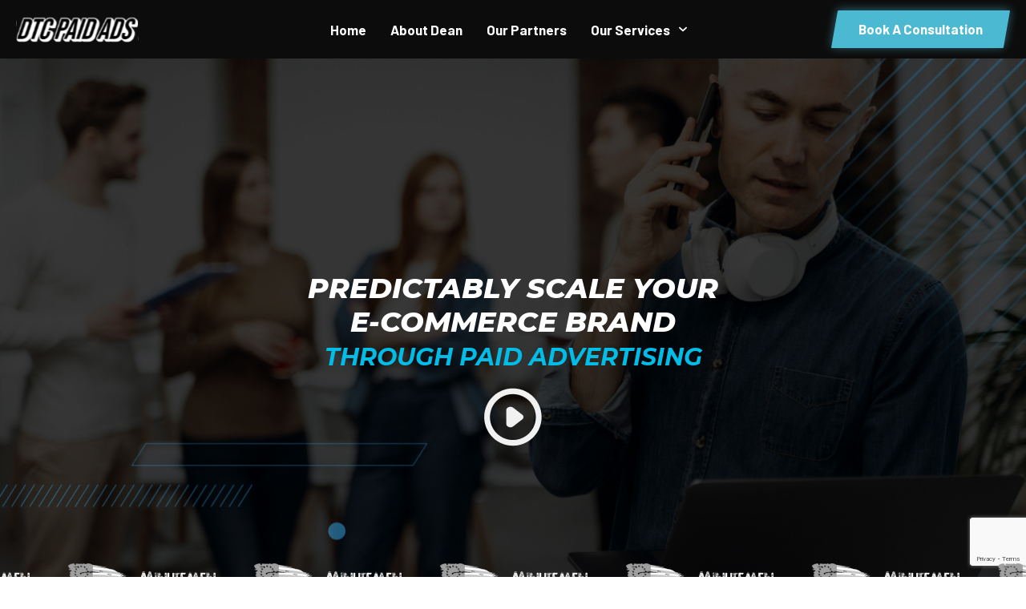

--- FILE ---
content_type: text/html; charset=UTF-8
request_url: https://dtcpaidads.com/home-backup/
body_size: 29863
content:
<!doctype html>
<html lang="en">
<head>
	<meta charset="UTF-8">
<script>
var gform;gform||(document.addEventListener("gform_main_scripts_loaded",function(){gform.scriptsLoaded=!0}),window.addEventListener("DOMContentLoaded",function(){gform.domLoaded=!0}),gform={domLoaded:!1,scriptsLoaded:!1,initializeOnLoaded:function(o){gform.domLoaded&&gform.scriptsLoaded?o():!gform.domLoaded&&gform.scriptsLoaded?window.addEventListener("DOMContentLoaded",o):document.addEventListener("gform_main_scripts_loaded",o)},hooks:{action:{},filter:{}},addAction:function(o,n,r,t){gform.addHook("action",o,n,r,t)},addFilter:function(o,n,r,t){gform.addHook("filter",o,n,r,t)},doAction:function(o){gform.doHook("action",o,arguments)},applyFilters:function(o){return gform.doHook("filter",o,arguments)},removeAction:function(o,n){gform.removeHook("action",o,n)},removeFilter:function(o,n,r){gform.removeHook("filter",o,n,r)},addHook:function(o,n,r,t,i){null==gform.hooks[o][n]&&(gform.hooks[o][n]=[]);var e=gform.hooks[o][n];null==i&&(i=n+"_"+e.length),gform.hooks[o][n].push({tag:i,callable:r,priority:t=null==t?10:t})},doHook:function(n,o,r){var t;if(r=Array.prototype.slice.call(r,1),null!=gform.hooks[n][o]&&((o=gform.hooks[n][o]).sort(function(o,n){return o.priority-n.priority}),o.forEach(function(o){"function"!=typeof(t=o.callable)&&(t=window[t]),"action"==n?t.apply(null,r):r[0]=t.apply(null,r)})),"filter"==n)return r[0]},removeHook:function(o,n,t,i){var r;null!=gform.hooks[o][n]&&(r=(r=gform.hooks[o][n]).filter(function(o,n,r){return!!(null!=i&&i!=o.tag||null!=t&&t!=o.priority)}),gform.hooks[o][n]=r)}});
</script>

	<meta name="viewport" content="width=device-width, initial-scale=1">
	<link rel="profile" href="https://gmpg.org/xfn/11">
	<title>Home Backup &#8211; DTC Paid Ads</title>
<meta name='robots' content='max-image-preview:large' />
<link rel='dns-prefetch' href='//www.google.com' />
<link rel='dns-prefetch' href='//www.googletagmanager.com' />
<link rel="alternate" type="application/rss+xml" title="DTC Paid Ads &raquo; Feed" href="https://dtcpaidads.com/feed/" />
<link rel="alternate" type="application/rss+xml" title="DTC Paid Ads &raquo; Comments Feed" href="https://dtcpaidads.com/comments/feed/" />
<script>
window._wpemojiSettings = {"baseUrl":"https:\/\/s.w.org\/images\/core\/emoji\/15.0.3\/72x72\/","ext":".png","svgUrl":"https:\/\/s.w.org\/images\/core\/emoji\/15.0.3\/svg\/","svgExt":".svg","source":{"concatemoji":"https:\/\/dtcpaidads.com\/wp-includes\/js\/wp-emoji-release.min.js?ver=6.5.3"}};
/*! This file is auto-generated */
!function(i,n){var o,s,e;function c(e){try{var t={supportTests:e,timestamp:(new Date).valueOf()};sessionStorage.setItem(o,JSON.stringify(t))}catch(e){}}function p(e,t,n){e.clearRect(0,0,e.canvas.width,e.canvas.height),e.fillText(t,0,0);var t=new Uint32Array(e.getImageData(0,0,e.canvas.width,e.canvas.height).data),r=(e.clearRect(0,0,e.canvas.width,e.canvas.height),e.fillText(n,0,0),new Uint32Array(e.getImageData(0,0,e.canvas.width,e.canvas.height).data));return t.every(function(e,t){return e===r[t]})}function u(e,t,n){switch(t){case"flag":return n(e,"\ud83c\udff3\ufe0f\u200d\u26a7\ufe0f","\ud83c\udff3\ufe0f\u200b\u26a7\ufe0f")?!1:!n(e,"\ud83c\uddfa\ud83c\uddf3","\ud83c\uddfa\u200b\ud83c\uddf3")&&!n(e,"\ud83c\udff4\udb40\udc67\udb40\udc62\udb40\udc65\udb40\udc6e\udb40\udc67\udb40\udc7f","\ud83c\udff4\u200b\udb40\udc67\u200b\udb40\udc62\u200b\udb40\udc65\u200b\udb40\udc6e\u200b\udb40\udc67\u200b\udb40\udc7f");case"emoji":return!n(e,"\ud83d\udc26\u200d\u2b1b","\ud83d\udc26\u200b\u2b1b")}return!1}function f(e,t,n){var r="undefined"!=typeof WorkerGlobalScope&&self instanceof WorkerGlobalScope?new OffscreenCanvas(300,150):i.createElement("canvas"),a=r.getContext("2d",{willReadFrequently:!0}),o=(a.textBaseline="top",a.font="600 32px Arial",{});return e.forEach(function(e){o[e]=t(a,e,n)}),o}function t(e){var t=i.createElement("script");t.src=e,t.defer=!0,i.head.appendChild(t)}"undefined"!=typeof Promise&&(o="wpEmojiSettingsSupports",s=["flag","emoji"],n.supports={everything:!0,everythingExceptFlag:!0},e=new Promise(function(e){i.addEventListener("DOMContentLoaded",e,{once:!0})}),new Promise(function(t){var n=function(){try{var e=JSON.parse(sessionStorage.getItem(o));if("object"==typeof e&&"number"==typeof e.timestamp&&(new Date).valueOf()<e.timestamp+604800&&"object"==typeof e.supportTests)return e.supportTests}catch(e){}return null}();if(!n){if("undefined"!=typeof Worker&&"undefined"!=typeof OffscreenCanvas&&"undefined"!=typeof URL&&URL.createObjectURL&&"undefined"!=typeof Blob)try{var e="postMessage("+f.toString()+"("+[JSON.stringify(s),u.toString(),p.toString()].join(",")+"));",r=new Blob([e],{type:"text/javascript"}),a=new Worker(URL.createObjectURL(r),{name:"wpTestEmojiSupports"});return void(a.onmessage=function(e){c(n=e.data),a.terminate(),t(n)})}catch(e){}c(n=f(s,u,p))}t(n)}).then(function(e){for(var t in e)n.supports[t]=e[t],n.supports.everything=n.supports.everything&&n.supports[t],"flag"!==t&&(n.supports.everythingExceptFlag=n.supports.everythingExceptFlag&&n.supports[t]);n.supports.everythingExceptFlag=n.supports.everythingExceptFlag&&!n.supports.flag,n.DOMReady=!1,n.readyCallback=function(){n.DOMReady=!0}}).then(function(){return e}).then(function(){var e;n.supports.everything||(n.readyCallback(),(e=n.source||{}).concatemoji?t(e.concatemoji):e.wpemoji&&e.twemoji&&(t(e.twemoji),t(e.wpemoji)))}))}((window,document),window._wpemojiSettings);
</script>
<link rel='stylesheet' id='gravity_forms_theme_foundation-css' href='https://dtcpaidads.com/wp-content/plugins/gravityforms/assets/css/dist/gravity-forms-theme-foundation.min.css?ver=2.8.7' media='all' />
<link rel='stylesheet' id='gravity_forms_theme_reset-css' href='https://dtcpaidads.com/wp-content/plugins/gravityforms/assets/css/dist/gravity-forms-theme-reset.min.css?ver=2.8.7' media='all' />
<link rel='stylesheet' id='gravity_forms_theme_framework-css' href='https://dtcpaidads.com/wp-content/plugins/gravityforms/assets/css/dist/gravity-forms-theme-framework.min.css?ver=2.8.7' media='all' />
<link rel='stylesheet' id='gravity_forms_orbital_theme-css' href='https://dtcpaidads.com/wp-content/plugins/gravityforms/assets/css/dist/gravity-forms-orbital-theme.min.css?ver=2.8.7' media='all' />
<link rel='stylesheet' id='pa-frontend-css' href='https://dtcpaidads.com/wp-content/uploads/premium-addons-elementor/pa-frontend-503ceff49.min.css?ver=1769077429' media='all' />
<style id='wp-emoji-styles-inline-css'>

	img.wp-smiley, img.emoji {
		display: inline !important;
		border: none !important;
		box-shadow: none !important;
		height: 1em !important;
		width: 1em !important;
		margin: 0 0.07em !important;
		vertical-align: -0.1em !important;
		background: none !important;
		padding: 0 !important;
	}
</style>
<style id='safe-svg-svg-icon-style-inline-css'>
.safe-svg-cover{text-align:center}.safe-svg-cover .safe-svg-inside{display:inline-block;max-width:100%}.safe-svg-cover svg{height:100%;max-height:100%;max-width:100%;width:100%}

</style>
<style id='classic-theme-styles-inline-css'>
/*! This file is auto-generated */
.wp-block-button__link{color:#fff;background-color:#32373c;border-radius:9999px;box-shadow:none;text-decoration:none;padding:calc(.667em + 2px) calc(1.333em + 2px);font-size:1.125em}.wp-block-file__button{background:#32373c;color:#fff;text-decoration:none}
</style>
<style id='global-styles-inline-css'>
body{--wp--preset--color--black: #000000;--wp--preset--color--cyan-bluish-gray: #abb8c3;--wp--preset--color--white: #ffffff;--wp--preset--color--pale-pink: #f78da7;--wp--preset--color--vivid-red: #cf2e2e;--wp--preset--color--luminous-vivid-orange: #ff6900;--wp--preset--color--luminous-vivid-amber: #fcb900;--wp--preset--color--light-green-cyan: #7bdcb5;--wp--preset--color--vivid-green-cyan: #00d084;--wp--preset--color--pale-cyan-blue: #8ed1fc;--wp--preset--color--vivid-cyan-blue: #0693e3;--wp--preset--color--vivid-purple: #9b51e0;--wp--preset--gradient--vivid-cyan-blue-to-vivid-purple: linear-gradient(135deg,rgba(6,147,227,1) 0%,rgb(155,81,224) 100%);--wp--preset--gradient--light-green-cyan-to-vivid-green-cyan: linear-gradient(135deg,rgb(122,220,180) 0%,rgb(0,208,130) 100%);--wp--preset--gradient--luminous-vivid-amber-to-luminous-vivid-orange: linear-gradient(135deg,rgba(252,185,0,1) 0%,rgba(255,105,0,1) 100%);--wp--preset--gradient--luminous-vivid-orange-to-vivid-red: linear-gradient(135deg,rgba(255,105,0,1) 0%,rgb(207,46,46) 100%);--wp--preset--gradient--very-light-gray-to-cyan-bluish-gray: linear-gradient(135deg,rgb(238,238,238) 0%,rgb(169,184,195) 100%);--wp--preset--gradient--cool-to-warm-spectrum: linear-gradient(135deg,rgb(74,234,220) 0%,rgb(151,120,209) 20%,rgb(207,42,186) 40%,rgb(238,44,130) 60%,rgb(251,105,98) 80%,rgb(254,248,76) 100%);--wp--preset--gradient--blush-light-purple: linear-gradient(135deg,rgb(255,206,236) 0%,rgb(152,150,240) 100%);--wp--preset--gradient--blush-bordeaux: linear-gradient(135deg,rgb(254,205,165) 0%,rgb(254,45,45) 50%,rgb(107,0,62) 100%);--wp--preset--gradient--luminous-dusk: linear-gradient(135deg,rgb(255,203,112) 0%,rgb(199,81,192) 50%,rgb(65,88,208) 100%);--wp--preset--gradient--pale-ocean: linear-gradient(135deg,rgb(255,245,203) 0%,rgb(182,227,212) 50%,rgb(51,167,181) 100%);--wp--preset--gradient--electric-grass: linear-gradient(135deg,rgb(202,248,128) 0%,rgb(113,206,126) 100%);--wp--preset--gradient--midnight: linear-gradient(135deg,rgb(2,3,129) 0%,rgb(40,116,252) 100%);--wp--preset--font-size--small: 13px;--wp--preset--font-size--medium: 20px;--wp--preset--font-size--large: 36px;--wp--preset--font-size--x-large: 42px;--wp--preset--spacing--20: 0.44rem;--wp--preset--spacing--30: 0.67rem;--wp--preset--spacing--40: 1rem;--wp--preset--spacing--50: 1.5rem;--wp--preset--spacing--60: 2.25rem;--wp--preset--spacing--70: 3.38rem;--wp--preset--spacing--80: 5.06rem;--wp--preset--shadow--natural: 6px 6px 9px rgba(0, 0, 0, 0.2);--wp--preset--shadow--deep: 12px 12px 50px rgba(0, 0, 0, 0.4);--wp--preset--shadow--sharp: 6px 6px 0px rgba(0, 0, 0, 0.2);--wp--preset--shadow--outlined: 6px 6px 0px -3px rgba(255, 255, 255, 1), 6px 6px rgba(0, 0, 0, 1);--wp--preset--shadow--crisp: 6px 6px 0px rgba(0, 0, 0, 1);}:where(.is-layout-flex){gap: 0.5em;}:where(.is-layout-grid){gap: 0.5em;}body .is-layout-flex{display: flex;}body .is-layout-flex{flex-wrap: wrap;align-items: center;}body .is-layout-flex > *{margin: 0;}body .is-layout-grid{display: grid;}body .is-layout-grid > *{margin: 0;}:where(.wp-block-columns.is-layout-flex){gap: 2em;}:where(.wp-block-columns.is-layout-grid){gap: 2em;}:where(.wp-block-post-template.is-layout-flex){gap: 1.25em;}:where(.wp-block-post-template.is-layout-grid){gap: 1.25em;}.has-black-color{color: var(--wp--preset--color--black) !important;}.has-cyan-bluish-gray-color{color: var(--wp--preset--color--cyan-bluish-gray) !important;}.has-white-color{color: var(--wp--preset--color--white) !important;}.has-pale-pink-color{color: var(--wp--preset--color--pale-pink) !important;}.has-vivid-red-color{color: var(--wp--preset--color--vivid-red) !important;}.has-luminous-vivid-orange-color{color: var(--wp--preset--color--luminous-vivid-orange) !important;}.has-luminous-vivid-amber-color{color: var(--wp--preset--color--luminous-vivid-amber) !important;}.has-light-green-cyan-color{color: var(--wp--preset--color--light-green-cyan) !important;}.has-vivid-green-cyan-color{color: var(--wp--preset--color--vivid-green-cyan) !important;}.has-pale-cyan-blue-color{color: var(--wp--preset--color--pale-cyan-blue) !important;}.has-vivid-cyan-blue-color{color: var(--wp--preset--color--vivid-cyan-blue) !important;}.has-vivid-purple-color{color: var(--wp--preset--color--vivid-purple) !important;}.has-black-background-color{background-color: var(--wp--preset--color--black) !important;}.has-cyan-bluish-gray-background-color{background-color: var(--wp--preset--color--cyan-bluish-gray) !important;}.has-white-background-color{background-color: var(--wp--preset--color--white) !important;}.has-pale-pink-background-color{background-color: var(--wp--preset--color--pale-pink) !important;}.has-vivid-red-background-color{background-color: var(--wp--preset--color--vivid-red) !important;}.has-luminous-vivid-orange-background-color{background-color: var(--wp--preset--color--luminous-vivid-orange) !important;}.has-luminous-vivid-amber-background-color{background-color: var(--wp--preset--color--luminous-vivid-amber) !important;}.has-light-green-cyan-background-color{background-color: var(--wp--preset--color--light-green-cyan) !important;}.has-vivid-green-cyan-background-color{background-color: var(--wp--preset--color--vivid-green-cyan) !important;}.has-pale-cyan-blue-background-color{background-color: var(--wp--preset--color--pale-cyan-blue) !important;}.has-vivid-cyan-blue-background-color{background-color: var(--wp--preset--color--vivid-cyan-blue) !important;}.has-vivid-purple-background-color{background-color: var(--wp--preset--color--vivid-purple) !important;}.has-black-border-color{border-color: var(--wp--preset--color--black) !important;}.has-cyan-bluish-gray-border-color{border-color: var(--wp--preset--color--cyan-bluish-gray) !important;}.has-white-border-color{border-color: var(--wp--preset--color--white) !important;}.has-pale-pink-border-color{border-color: var(--wp--preset--color--pale-pink) !important;}.has-vivid-red-border-color{border-color: var(--wp--preset--color--vivid-red) !important;}.has-luminous-vivid-orange-border-color{border-color: var(--wp--preset--color--luminous-vivid-orange) !important;}.has-luminous-vivid-amber-border-color{border-color: var(--wp--preset--color--luminous-vivid-amber) !important;}.has-light-green-cyan-border-color{border-color: var(--wp--preset--color--light-green-cyan) !important;}.has-vivid-green-cyan-border-color{border-color: var(--wp--preset--color--vivid-green-cyan) !important;}.has-pale-cyan-blue-border-color{border-color: var(--wp--preset--color--pale-cyan-blue) !important;}.has-vivid-cyan-blue-border-color{border-color: var(--wp--preset--color--vivid-cyan-blue) !important;}.has-vivid-purple-border-color{border-color: var(--wp--preset--color--vivid-purple) !important;}.has-vivid-cyan-blue-to-vivid-purple-gradient-background{background: var(--wp--preset--gradient--vivid-cyan-blue-to-vivid-purple) !important;}.has-light-green-cyan-to-vivid-green-cyan-gradient-background{background: var(--wp--preset--gradient--light-green-cyan-to-vivid-green-cyan) !important;}.has-luminous-vivid-amber-to-luminous-vivid-orange-gradient-background{background: var(--wp--preset--gradient--luminous-vivid-amber-to-luminous-vivid-orange) !important;}.has-luminous-vivid-orange-to-vivid-red-gradient-background{background: var(--wp--preset--gradient--luminous-vivid-orange-to-vivid-red) !important;}.has-very-light-gray-to-cyan-bluish-gray-gradient-background{background: var(--wp--preset--gradient--very-light-gray-to-cyan-bluish-gray) !important;}.has-cool-to-warm-spectrum-gradient-background{background: var(--wp--preset--gradient--cool-to-warm-spectrum) !important;}.has-blush-light-purple-gradient-background{background: var(--wp--preset--gradient--blush-light-purple) !important;}.has-blush-bordeaux-gradient-background{background: var(--wp--preset--gradient--blush-bordeaux) !important;}.has-luminous-dusk-gradient-background{background: var(--wp--preset--gradient--luminous-dusk) !important;}.has-pale-ocean-gradient-background{background: var(--wp--preset--gradient--pale-ocean) !important;}.has-electric-grass-gradient-background{background: var(--wp--preset--gradient--electric-grass) !important;}.has-midnight-gradient-background{background: var(--wp--preset--gradient--midnight) !important;}.has-small-font-size{font-size: var(--wp--preset--font-size--small) !important;}.has-medium-font-size{font-size: var(--wp--preset--font-size--medium) !important;}.has-large-font-size{font-size: var(--wp--preset--font-size--large) !important;}.has-x-large-font-size{font-size: var(--wp--preset--font-size--x-large) !important;}
.wp-block-navigation a:where(:not(.wp-element-button)){color: inherit;}
:where(.wp-block-post-template.is-layout-flex){gap: 1.25em;}:where(.wp-block-post-template.is-layout-grid){gap: 1.25em;}
:where(.wp-block-columns.is-layout-flex){gap: 2em;}:where(.wp-block-columns.is-layout-grid){gap: 2em;}
.wp-block-pullquote{font-size: 1.5em;line-height: 1.6;}
</style>
<link rel='stylesheet' id='euis-css' href='https://dtcpaidads.com/wp-content/plugins/unlimited-elementor-inner-sections-by-boomdevs/public/css/euis-public.css?ver=1.0.6' media='all' />
<link rel='stylesheet' id='smart-filter-0bfd565dd0-css' href='https://dtcpaidads.com/wp-content/plugins/ymc-smart-filter/includes/assets/css/style.css?ver=2.8.29' media='all' />
<link rel='stylesheet' id='parent-stylesheet-css' href='https://dtcpaidads.com/wp-content/themes/hello-elementor/style.css?ver=6.5.3' media='all' />
<link rel='stylesheet' id='child-stylesheet-css' href='https://dtcpaidads.com/wp-content/themes/hello-elementor-child/style.css?ver=6.5.3' media='all' />
<link rel='stylesheet' id='hello-elementor-css' href='https://dtcpaidads.com/wp-content/themes/hello-elementor/style.min.css?ver=3.0.1' media='all' />
<link rel='stylesheet' id='hello-elementor-theme-style-css' href='https://dtcpaidads.com/wp-content/themes/hello-elementor/theme.min.css?ver=3.0.1' media='all' />
<link rel='stylesheet' id='hello-elementor-header-footer-css' href='https://dtcpaidads.com/wp-content/themes/hello-elementor/header-footer.min.css?ver=3.0.1' media='all' />
<link rel='stylesheet' id='elementor-frontend-css' href='https://dtcpaidads.com/wp-content/uploads/elementor/css/custom-frontend-lite.min.css?ver=1714564919' media='all' />
<link rel='stylesheet' id='elementor-post-7-css' href='https://dtcpaidads.com/wp-content/uploads/elementor/css/post-7.css?ver=1714564919' media='all' />
<link rel='stylesheet' id='swiper-css' href='https://dtcpaidads.com/wp-content/plugins/elementor/assets/lib/swiper/v8/css/swiper.min.css?ver=8.4.5' media='all' />
<link rel='stylesheet' id='elementor-pro-css' href='https://dtcpaidads.com/wp-content/uploads/elementor/css/custom-pro-frontend-lite.min.css?ver=1714564919' media='all' />
<link rel='stylesheet' id='she-header-style-css' href='https://dtcpaidads.com/wp-content/plugins/sticky-header-effects-for-elementor/assets/css/she-header-style.css?ver=1.6.10' media='all' />
<link rel='stylesheet' id='elementor-global-css' href='https://dtcpaidads.com/wp-content/uploads/elementor/css/global.css?ver=1714564920' media='all' />
<link rel='stylesheet' id='elementor-post-545-css' href='https://dtcpaidads.com/wp-content/uploads/elementor/css/post-545.css?ver=1714793211' media='all' />
<link rel='stylesheet' id='elementor-post-822-css' href='https://dtcpaidads.com/wp-content/uploads/elementor/css/post-822.css?ver=1714564920' media='all' />
<link rel='stylesheet' id='elementor-post-851-css' href='https://dtcpaidads.com/wp-content/uploads/elementor/css/post-851.css?ver=1714564921' media='all' />
<link rel='stylesheet' id='datetimepicker-css' href='https://dtcpaidads.com/wp-content/plugins/gf-datetime-field-add-on/css/jquery.datetimepicker.css?ver=1.2.8' media='all' />
<link rel='stylesheet' id='google-fonts-1-css' href='https://fonts.googleapis.com/css?family=Barlow%3A100%2C100italic%2C200%2C200italic%2C300%2C300italic%2C400%2C400italic%2C500%2C500italic%2C600%2C600italic%2C700%2C700italic%2C800%2C800italic%2C900%2C900italic%7CBarlow+Semi+Condensed%3A100%2C100italic%2C200%2C200italic%2C300%2C300italic%2C400%2C400italic%2C500%2C500italic%2C600%2C600italic%2C700%2C700italic%2C800%2C800italic%2C900%2C900italic%7CBarlow+Condensed%3A100%2C100italic%2C200%2C200italic%2C300%2C300italic%2C400%2C400italic%2C500%2C500italic%2C600%2C600italic%2C700%2C700italic%2C800%2C800italic%2C900%2C900italic%7CMontserrat%3A100%2C100italic%2C200%2C200italic%2C300%2C300italic%2C400%2C400italic%2C500%2C500italic%2C600%2C600italic%2C700%2C700italic%2C800%2C800italic%2C900%2C900italic%7CPoppins%3A100%2C100italic%2C200%2C200italic%2C300%2C300italic%2C400%2C400italic%2C500%2C500italic%2C600%2C600italic%2C700%2C700italic%2C800%2C800italic%2C900%2C900italic&#038;display=swap&#038;ver=6.5.3' media='all' />
<link rel="preconnect" href="https://fonts.gstatic.com/" crossorigin><script src="https://dtcpaidads.com/wp-includes/js/jquery/jquery.min.js?ver=3.7.1" id="jquery-core-js"></script>
<script src="https://dtcpaidads.com/wp-includes/js/jquery/jquery-migrate.min.js?ver=3.4.1" id="jquery-migrate-js"></script>
<script src="https://dtcpaidads.com/wp-content/plugins/unlimited-elementor-inner-sections-by-boomdevs/public/js/euis-public.js?ver=1.0.6" id="euis-js"></script>
<script src="https://dtcpaidads.com/wp-content/plugins/sticky-header-effects-for-elementor/assets/js/she-header.js?ver=1.6.10" id="she-header-js"></script>
<script defer='defer' src="https://dtcpaidads.com/wp-content/plugins/gravityforms/js/jquery.json.min.js?ver=2.8.7" id="gform_json-js"></script>
<script id="gform_gravityforms-js-extra">
var gf_global = {"gf_currency_config":{"name":"U.S. Dollar","symbol_left":"$","symbol_right":"","symbol_padding":"","thousand_separator":",","decimal_separator":".","decimals":2,"code":"USD"},"base_url":"https:\/\/dtcpaidads.com\/wp-content\/plugins\/gravityforms","number_formats":[],"spinnerUrl":"https:\/\/dtcpaidads.com\/wp-content\/plugins\/gravityforms\/images\/spinner.svg","version_hash":"2085887d3c62cb98b2c0e96c8fcc5847","strings":{"newRowAdded":"New row added.","rowRemoved":"Row removed","formSaved":"The form has been saved.  The content contains the link to return and complete the form."}};
var gform_i18n = {"datepicker":{"days":{"monday":"Mo","tuesday":"Tu","wednesday":"We","thursday":"Th","friday":"Fr","saturday":"Sa","sunday":"Su"},"months":{"january":"January","february":"February","march":"March","april":"April","may":"May","june":"June","july":"July","august":"August","september":"September","october":"October","november":"November","december":"December"},"firstDay":1,"iconText":"Select date"}};
var gf_legacy_multi = {"1":""};
var gform_gravityforms = {"strings":{"invalid_file_extension":"This type of file is not allowed. Must be one of the following:","delete_file":"Delete this file","in_progress":"in progress","file_exceeds_limit":"File exceeds size limit","illegal_extension":"This type of file is not allowed.","max_reached":"Maximum number of files reached","unknown_error":"There was a problem while saving the file on the server","currently_uploading":"Please wait for the uploading to complete","cancel":"Cancel","cancel_upload":"Cancel this upload","cancelled":"Cancelled"},"vars":{"images_url":"https:\/\/dtcpaidads.com\/wp-content\/plugins\/gravityforms\/images"}};
</script>
<script id="gform_gravityforms-js-before">

</script>
<script defer='defer' src="https://dtcpaidads.com/wp-content/plugins/gravityforms/js/gravityforms.min.js?ver=2.8.7" id="gform_gravityforms-js"></script>
<script defer='defer' src="https://www.google.com/recaptcha/api.js?hl=en&amp;ver=6.5.3#038;render=explicit" id="gform_recaptcha-js"></script>
<script defer='defer' src="https://dtcpaidads.com/wp-content/plugins/gravityforms/assets/js/dist/utils.min.js?ver=50c7bea9c2320e16728e44ae9fde5f26" id="gform_gravityforms_utils-js"></script>
<script src="https://dtcpaidads.com/wp-includes/js/dist/vendor/moment.min.js?ver=2.29.4" id="moment-js"></script>
<script id="moment-js-after">
moment.updateLocale( 'en', {"months":["January","February","March","April","May","June","July","August","September","October","November","December"],"monthsShort":["Jan","Feb","Mar","Apr","May","Jun","Jul","Aug","Sep","Oct","Nov","Dec"],"weekdays":["Sunday","Monday","Tuesday","Wednesday","Thursday","Friday","Saturday"],"weekdaysShort":["Sun","Mon","Tue","Wed","Thu","Fri","Sat"],"week":{"dow":1},"longDateFormat":{"LT":"g:i a","LTS":null,"L":null,"LL":"d.m.Y","LLL":"F j, Y g:i a","LLLL":null}} );
</script>
<script src="https://dtcpaidads.com/wp-content/plugins/gf-datetime-field-add-on/js/jquery.datetimepicker.js?ver=1.2.8" id="datetimepicker-js"></script>
<script id="datetimescripts-js-extra">
var datetimescripts_strings = {"locale":"en"};
</script>
<script src="https://dtcpaidads.com/wp-content/plugins/gf-datetime-field-add-on/js/scripts.js?ver=1.2.8" id="datetimescripts-js"></script>

<!-- Google tag (gtag.js) snippet added by Site Kit -->

<!-- Google Analytics snippet added by Site Kit -->
<script src="https://www.googletagmanager.com/gtag/js?id=GT-MQB83QK4" id="google_gtagjs-js" async></script>
<script id="google_gtagjs-js-after">
window.dataLayer = window.dataLayer || [];function gtag(){dataLayer.push(arguments);}
gtag("set","linker",{"domains":["dtcpaidads.com"]});
gtag("js", new Date());
gtag("set", "developer_id.dZTNiMT", true);
gtag("config", "GT-MQB83QK4");
</script>

<!-- End Google tag (gtag.js) snippet added by Site Kit -->
<link rel="https://api.w.org/" href="https://dtcpaidads.com/wp-json/" /><link rel="alternate" type="application/json" href="https://dtcpaidads.com/wp-json/wp/v2/pages/545" /><link rel="EditURI" type="application/rsd+xml" title="RSD" href="https://dtcpaidads.com/xmlrpc.php?rsd" />
<meta name="generator" content="WordPress 6.5.3" />
<link rel="canonical" href="https://dtcpaidads.com/home-backup/" />
<link rel='shortlink' href='https://dtcpaidads.com/?p=545' />
<link rel="alternate" type="application/json+oembed" href="https://dtcpaidads.com/wp-json/oembed/1.0/embed?url=https%3A%2F%2Fdtcpaidads.com%2Fhome-backup%2F" />
<link rel="alternate" type="text/xml+oembed" href="https://dtcpaidads.com/wp-json/oembed/1.0/embed?url=https%3A%2F%2Fdtcpaidads.com%2Fhome-backup%2F&#038;format=xml" />
<meta name="generator" content="Site Kit by Google 1.126.0" />		<script type="text/javascript">
				(function(c,l,a,r,i,t,y){
					c[a]=c[a]||function(){(c[a].q=c[a].q||[]).push(arguments)};t=l.createElement(r);t.async=1;
					t.src="https://www.clarity.ms/tag/"+i+"?ref=wordpress";y=l.getElementsByTagName(r)[0];y.parentNode.insertBefore(t,y);
				})(window, document, "clarity", "script", "lnvocbu1q8");
		</script>
		<meta name="generator" content="Elementor 3.21.4; features: e_optimized_assets_loading, e_optimized_css_loading, e_font_icon_svg, additional_custom_breakpoints; settings: css_print_method-external, google_font-enabled, font_display-swap">
<script>
$(document).ready(function(){
  $(".list-button1").click(function(){
    $(".price-list").toggleClass("open-list-1");
  });
});
</script>
<script>
$(document).ready(function(){
  $(".list-button2").click(function(){
    $(".price-list-2").toggleClass("open-list-2");
  });
});
</script>
<script>
$(document).ready(function(){
  $(".list-button3").click(function(){
    $(".price-list-3").toggleClass("open-list-3");
  });
});
</script>


<!-- Meta Pixel Code -->
<script>
!function(f,b,e,v,n,t,s)
{if(f.fbq)return;n=f.fbq=function(){n.callMethod?
n.callMethod.apply(n,arguments):n.queue.push(arguments)};
if(!f._fbq)f._fbq=n;n.push=n;n.loaded=!0;n.version='2.0';
n.queue=[];t=b.createElement(e);t.async=!0;
t.src=v;s=b.getElementsByTagName(e)[0];
s.parentNode.insertBefore(t,s)}(window, document,'script',
'https://connect.facebook.net/en_US/fbevents.js');
fbq('init', '438218034650800');
fbq('track', 'PageView');
</script>
<noscript><img height="1" width="1" style="display:none"
src="https://www.facebook.com/tr?id=438218034650800&ev=PageView&noscript=1"
/></noscript>
<!-- End Meta Pixel Code -->

<!-- Meta Pixel Code -->
<script type='text/javascript'>
!function(f,b,e,v,n,t,s){if(f.fbq)return;n=f.fbq=function(){n.callMethod?
n.callMethod.apply(n,arguments):n.queue.push(arguments)};if(!f._fbq)f._fbq=n;
n.push=n;n.loaded=!0;n.version='2.0';n.queue=[];t=b.createElement(e);t.async=!0;
t.src=v;s=b.getElementsByTagName(e)[0];s.parentNode.insertBefore(t,s)}(window,
document,'script','https://connect.facebook.net/en_US/fbevents.js?v=next');
</script>
<!-- End Meta Pixel Code -->

      <script type='text/javascript'>
        var url = window.location.origin + '?ob=open-bridge';
        fbq('set', 'openbridge', '622164170137225', url);
      </script>
    <script type='text/javascript'>fbq('init', '622164170137225', {}, {
    "agent": "wordpress-6.5.3-3.0.16"
})</script><script type='text/javascript'>
    fbq('track', 'PageView', []);
  </script>
<!-- Meta Pixel Code -->
<noscript>
<img height="1" width="1" style="display:none" alt="fbpx"
src="https://www.facebook.com/tr?id=622164170137225&ev=PageView&noscript=1" />
</noscript>
<!-- End Meta Pixel Code -->
<link rel="icon" href="https://dtcpaidads.com/wp-content/uploads/2023/11/fevicon.png" sizes="32x32" />
<link rel="icon" href="https://dtcpaidads.com/wp-content/uploads/2023/11/fevicon.png" sizes="192x192" />
<link rel="apple-touch-icon" href="https://dtcpaidads.com/wp-content/uploads/2023/11/fevicon.png" />
<meta name="msapplication-TileImage" content="https://dtcpaidads.com/wp-content/uploads/2023/11/fevicon.png" />
		<style id="wp-custom-css">
			.center-c {
    text-align: center;
    width: 300px !important;
    margin: 0 auto;
}
span.cat-inner:last-child:after {
    display: none;
}
span.cat-inner:after {
    content: "//";
    margin-left: 5px;
}
.post-section {
    padding: 20px;
    border: 3px solid #39B6FF;
    background: #1A1A1A;
    border-radius: 3px;
    box-shadow: 0px -1px 12px 0px #5BE2FFCF;
}
.post-section {
    float: left;
    width: 49%;
    margin-right: 2%;
}
.post-section:last-child {
    margin-right: 0px !important;
}
.post-thumb img {
    object-fit: cover;
    object-position: center center;
    width: 100%;
    border-radius: 2px;
    border: 1px solid #5BE2FF;
    box-shadow: 0px -0.9146486520767212px 10.975784301757812px 0px #5BE2FF6E;
    transform: skew(-5deg);
    height: 209px;
}
.post-thumb {
    padding-left: 13px;
}
.post-content-right {
    float: right;
    width: 53%;
}
.post-thumb-left {
    float: left;
    width: 40%;
}
.post_title a {
    font-size: 22px !important;
    font-weight: 800 !important;
    line-height: 24px !important;
    padding: 3px 0 7px !important;
    color: #fff !important;
    font-family: "Barlow", sans-serif;
    text-transform: uppercase;
    font-style: italic;
}
.post_contant p {
    color: #F1F1F1 !important;
    font-size: 16px !important;
    line-height: 19px !important;
    margin-bottom: 10px !important;
    font-weight: 500;
    font-family: "Barlow", sans-serif;
}
h3.post_title {
    line-height: 22px !important;
    margin: 2px 0 7px;
}
.cat-name.mag-top ul {
    padding-top: 0px !important;
}
.post-date {
    font-family: "Barlow", sans-serif;
    color: #F1F1F1;
    font-size: 14px;
    line-height: 16px;
}

.case-layout #ymc-smart-filter-container-1::before {
    background-image: url(https://dtcpaidads.com/wp-content/uploads/2024/03/Rectangle-36.png);
    content: '';
    width: 100% !important;
    height: 58px !important;
    position: absolute;
    top: 0;
    border-radius: 3px;
    background-size: 100% 58px;
    background-repeat: no-repeat;
}



.insights-thum {
    width: 150px;
}
.parallelogram {
	transform: skew(-5deg);
}
.parallelogram-b {
	transform: skew(-10deg);
}
.parallelogram-b .elementor-button-text {
	transform: skew(10deg) !important;
}
.parallelogram-none {
	transform: skew(5deg) !important;
}
.parallelogram-m {
	transform: skew(-5deg);
}
.parallelogram-none-m {
	transform: skew(5deg) !important;
}

.num-outer {
    background: #5BE2FF;
    width: 80px;
    height: 62px;
    text-align: center;
    transform: skew(-15deg);
    box-shadow: 0px -1px 12px 0px #5BE2FFCF;
}
.num-innerr {
    color: #0D0C0C;
    font-size: 40px;
    line-height: 60px;
    transform: skew(15deg) !important;
    font-family: "Barlow Semi Condensed", sans-serif;
    font-weight: 800;
}
.breadcrumb-container ol {
    padding: 0px;
}
.breadcrumb-container.theme1 a {
    background: ;
    display: inline-block;
    margin: 0 1px !important;
    padding: 5px 0px !important;
    text-decoration: none;
}
.breadcrumb-container li:last-child a {
    color: #fff !important;
}
.posts-found {
    display: none;
}
.ymc-smart-filter-container .container-posts .post-layout1 .ymc-post-layout1 .read-more .btn {  
    background: transparent !important;
}
.container-posts span.cat-inner {
    background: transparent !important;
}
.case-layout .post-item:hover img {
	transform: scale(1) !important;
	width: 100% !important;
	height: auto !important;
	border-radius: 6px;
}
.case-layout .post-item img {
	width: 100% !important;
	height: auto !important;
	border-radius: 6px;
}
.case-layout .post-item .media {
	line-height: 0;
	margin-bottom: 8px !important;
}
.b-before span.elementor-button-text:before {
    content: url(https://dtcpaidads.com/wp-content/uploads/2024/03/Arrow-left.png);
    position: absolute;
    margin-top: -5px;
    left: -5px;
}
.b-before a {
    position: relative;
}
.list-open-button
{
	display:none;
}
.case-layout .search-layout {
    position: absolute;
    right: 0;
    top: 9px;
    width: 47%;
    right: 32px;
}

.case-layout .category,
.case-layout .cat-inner,
.case-layout .title {
	margin-bottom: 0 !important;
}
.case-layout .btn-read-more {
	padding-bottom: 0px !important;
}
.case-layout .post-item {
	border: 3px solid #39B6FF !important;
	border-radius: 6px;
	box-shadow: 0px -1px 12px 0px rgba(91.00000000000001, 226.00000000000017, 255, 0.81);
	padding: 25px !important;
}
.case-layout .btn-read-more {
    font-weight: 700 !important;
    font-size: 21px !important;
    line-height: 25px !important;
}
.case-layout .container-posts.container-post-layout1 {
	margin-top: 50px;
}
.case-layout .component-input input {
	background: transparent !important;
	color: rgba(255, 255, 255, 0.4) !important;
	font-size: 15px !important;
	line-height: 18px !important;
	font-weight: 700 !important;
	border: 0px !important;
	padding: 12px 50px !important;
}
.case-layout .component-input {
	border: 1px solid #5BE2FF;
	border-radius: 6px;
}
.case-layout .component-input::before {
	content: url('https://dtcpaidads.com/wp-content/uploads/2024/03/search-icon.svg');
	position: absolute;
	top: 11px;
	left: 14px;
}
.case-layout .search-form__submit {
	order: 1;
display: none;
}
.case-layout .component-input {
	order: 2;
}
.case-layout .filter-layout {
	position: relative;
	width: 48%;
	padding-top: 19px;
	padding-left: 40px;
}
.case-layout .filter-layout::before {
	content: 'Filter :';
	color: #d9d9d9;
	position: absolute;
	top: 18px;
	font-weight: 300;
}
.case-layout .filter-layout .filter-link {
	padding: 0 !important;
	background: transparent !important;
	color: #fff !important;
	font-weight: 700 !important;
	font-size: 15px !important;
	line-height: 18px !important;
}
.case-layout .filter-layout .filter-link.active {
	color: #00BCE6 !important;
}
.case-layout .filter-layout .filter-item {
	position: relative;
	margin-right: 10px;
	padding-right: 10px;
}
.case-layout .filter-layout .filter-item::before {
	content: '/';
	color: rgba(255, 255, 255, 0.22) !important;
	position: absolute;
	right: 0;
}
.case-layout .filter-layout .filter-entry {
	margin-left: 64px;
	margin-bottom: 0;
}
.case-layout .filter-layout .filter-entry li:last-child::before {
	display: none;
}
.home-form [type="submit"] {
	font-weight: 700 !important;
	font-size: 21px !important;
	background: #00BCE6 !important;
	padding: 12px 25px !important;
	box-shadow: 2px 7px 13px rgba(91, 226, 255, 0.43) !important;
	color: #fff !important;
	text-shadow: 0px 0px 6px rgba(0, 0, 0, 0.43) !important;
}
.term-text {
	margin: 10px 0 30px !important;
}
.sec-title {
	color: #00BCE6;
	font-weight: 700;
	font-size: 25px;
	line-height: 30px;
	margin-top: 25px;
}
.sap hr {
	border: 1px solid #5BE2FF5C;
	margin: 20px 0 0;
}
.term-text .gform-field-label {
	color: #00BCE6 !important;
	font-size: 12px !important;
	line-height: 17px !important;
	font-weight: 600 !important;
	text-transform: unset !important;
}
.term-text .gfield-choice-input {
	border: 1px solid #00BCE6 !important;
	background: transparent !important;
	position: relative;
	top: 3px;
}
.li-price ul {
    list-style: none;
    padding: 0;
    color: #F1F1F1;
    font-family: 'Barlow';
    font-size: 13px;
    line-height: 32px;
    font-weight: 700;
}
.li-price ul li {
    background-image: url(https://dtcpaidads.com/wp-content/uploads/2024/02/check.png);
    background-repeat: no-repeat;
    background-size: 28px;
    padding-left: 30px;
    background-position: 0;
}
.price-button {
    text-align: center;
    position: absolute;
    left: 0;
    right: 0;
    bottom: -80px;
    transform: skew(-10deg);
}
.price-button a {
    padding: 12px 25px;
    background: #00BCE6;
    color: #fff;
    border-radius: 0;
    font-size: 22px;
    line-height: 26px;
    font-weight: 700;
    box-shadow: 0px 0px 7.937840938568115px 0px #0000006E;
    transform: skew(10deg);
    font-family: 'Barlow';
}
.li-price-2 ul {
    list-style: none;
    padding: 0;
    color: #F1F1F1;
    font-family: 'Barlow';
    font-size: 15px;
    line-height: 37px;
    font-weight: 700;
}
.li-price-2 ul li {
    background-image: url(https://dtcpaidads.com/wp-content/uploads/2024/02/check.png);
    background-repeat: no-repeat;
    background-size: 28px;
    padding-left: 30px;
    background-position: 0;
}






body {
    overflow-x: hidden;
}
.last-link a {
	color: #00BCE6 !important;
}
.gradient-bg-1{
/*opacity: 0.28;
background: radial-gradient(101.09% 166.3% at 50% -18.85%, #00B0E6 0%, rgba(0, 176, 230, 0.00) 100%);*/
}
.button-full .elementor-button {
    width: 100%;
}
.left-0 .elementor-container {
    margin-left: 0;
}
.ti-footer {
    display: none !important;
}
.reviews-inner .ti-widget.ti-goog .ti-review-item>.ti-inner {
    border-style: solid !important;
    border-color: #39B6FF !important;
    background: #1A1A1A !important;
    border-radius: 2px !important;
    padding: 20px 20px 80px !important;
    display: block;
    position: relative;
    box-shadow: 0px -1px 7px 0px rgba(91.00000000000001, 226.00000000000017, 255, 0.81);
    margin: 5px !important;
    border-width: 3px !important;
}
.reviews-inner .ti-review-header {
    position: absolute !important;
    bottom: 20px;
}
.ti-widget.ti-goog .ti-reviews-container-wrapper .ti-inner>.ti-stars, .ti-widget.ti-goog .ti-reviews-container-wrapper .ti-popup-inner>.ti-stars {
    margin-bottom: 8px;
    margin-top: 5px !important;
    text-align: left;
}
.ti-review-text-container.ti-review-content {
    color: #F2F4F7;
    font-size: 18px !important;
    font-weight: 500;
}
.ti-widget.ti-goog .ti-widget-container, .ti-widget.ti-goog .ti-widget-container * {
    font-family: "Barlow", sans-serif !important;
}
.ti-widget.ti-goog .ti-widget-container .ti-name {
    font-weight: 700 !important;
    font-size: 18px !important;
    color: #5BE2FFCF !important;
	  font-family: "Barlow", sans-serif !important;
}
.elementor-accordion-title span {
    position: absolute;
    left: 0px;
}
.elementor-accordion-item {
    border-bottom: 1px solid #39B6FFAD !important;
}
.elementor-accordion-item:last-child {
    border-bottom: 0px !important;
}
.li-img .elementor-image-box-img {
    width: 44px !important;
    margin-bottom: -10px !important;
}
.case-layout .date, 
.case-layout .author {
	display: none !important;
}
.b-after span.elementor-button-text:after, 
.rm-btn a:after {
    content: url(https://dtcpaidads.com/wp-content/uploads/2024/02/Arrow-126.png);
    position: absolute;
    margin-top: 4px;
}
.case-layout .btn-read-more:after {
    content: url(https://dtcpaidads.com/wp-content/uploads/2024/02/Arrow-126.png);
    position: absolute;
    margin-top: 0px;
}
.case-studies-item {
    float: left;
    width: 32%;
    margin-right: 1.5%;
}
.b-after-2 span.elementor-button-text:after {
    content: url(https://dtcpaidads.com/wp-content/uploads/2024/02/Arrow-126.png);
    position: absolute;
    margin-top: -3px;
}
.s-thum img {
    width: 100%;
}
.case-studies-item:last-child {
    margin-right: 0px !important;
}
.case-studies-item {
    padding: 20px;
    border: 3px solid #39B6FF;
    background: #1A1A1A;
    border-radius: 3px;
	  box-shadow: 0px -1px 12px 0px #5BE2FFCF;
}
.cat-name ul, .case-layout .cat-inner {
    padding: 8px 0px 1px !important;
    color: #00BCE6 !important;
    font-weight: 600 !important;
    font-size: 18px !important;
    line-height: 21px !important;
    font-family: "Barlow", sans-serif;
    font-style: italic;
}
.service-title, .case-layout .title {
    font-size: 22px !important;
    font-weight: 800 !important;
    line-height: 24px !important;
    padding: 3px 0 7px !important;
    color: #fff !important;
    font-family: "Barlow", sans-serif;
    text-transform: uppercase;
    font-style: italic;
}
.p_contant p, .case-layout .excerpt {
    color: #F1F1F1 !important;
    font-size: 16px !important;
    line-height: 19px !important;
    margin-bottom: 10px !important;
    font-weight: 500;
    font-family: "Barlow", sans-serif;
}
.p_contant p:after {
  content:" ..."; 
}
.rm-btn, .case-layout .read-more {
    text-align: right !important;
    padding-right: 34px !important;
    font-size: 21px !important;
    font-weight: 700 !important;
    color: #5BE2FF;
	font-family: 'Barlow Semi Condensed';
}
.rm-btn a,
.case-layout .btn-read-more {
    color: #5BE2FF !important;
    text-decoration: underline !important;
}
.s-thum img {
    height: 160px;
    object-fit: cover;
    object-position: center center;
    width: 100%;
    border-radius: 5px;
}
.h-margin-top h3 {
    margin-top: 0px;
}
.clr {
    clear: both;
    line-height: 0px;
}
.bg-insidhts > .elementor-widget-wrap {
	  background: radial-gradient(252.05% 252.05% at 50% -123.19%, #00BCE6 0%, rgba(0, 188, 230, 0) 100%) !important;
}
li.mobile-menu-button {
    display: none !important;
}
@media screen and (max-width: 1170px) {
.li-price ul {
    list-style: none;
    padding: 0;
    color: #F1F1F1;
    font-size: 11px;
    line-height: 27px;
}
.li-price-2 ul {
    list-style: none;
    padding: 0;
    color: #F1F1F1;
    font-size: 12px;
    line-height: 30px;
}
.price-button a {
    padding: 12px 25px;
    color: #fff;
    font-size: 15px;
    line-height: 25px;
    font-weight: 700;
    
}	
}
@media screen and (max-width: 1024px) {
.parallelogram {
	transform: skew(-3deg);
}
.parallelogram-none {
	transform: skew(3deg) !important;
}
.insights-item {
    transform: skew(-5deg) !important;
}
.insights-title {
    transform: skew(5deg) !important;
}
.insights-item .rm-btn {
    transform: skew(5deg) !important;
}
}
@media screen and (max-width: 900px) {
.li-price ul li {
    background-repeat: no-repeat;
    background-size: 17px;
    padding-left: 17px;
    background-position: 0;
}
.li-price ul {
    list-style: none;
    padding: 0;
    color: #F1F1F1;
    font-family: "Montserrat", Sans-serif;
    font-size: 9px;
    line-height: 27px;
}	
}
@media screen and (max-width: 767px) {
.breadcrumb-container li a {
    line-height: 15px !important;
    font-weight: 700;
    font-size: 15px !important;
}
.breadcrumb-container {
    font-size: 15px !important;
}	
.parallelogram {
	transform: skew(0deg);
}
.parallelogram-none {
	transform: skew(0deg) !important;
}
	.post-section {
    float: none;
    width: 100%;
    margin-right: 0;
    margin-bottom: 20px;
}
	.sec-title {
    font-weight: 800;
    font-size: 22px;
    line-height: 30px;
    margin-top: 25px;
}
	.menu-item-2925 span.sub-arrow:after {
    content: url(https://dtcpaidads.com/wp-content/uploads/2024/03/Vector.png);
}
.sub-menu {
    background: transparent !important;
}
.sub-menu li a {
    justify-content: center;
}	
.menu-item-2925 svg.fa-svg-chevron-down.e-font-icon-svg.e-fas-chevron-down {
    color: #fff !important;
    display: none;
}
	ul#menu-2-05bd971 {
    margin-top: 25px;
}
.price-button {
    text-align: center;
    position: relative;
    left: 0;
    right: 0;
    bottom: 0;
    margin-top: 20px;
}
.price-button a {
    padding: 12px 25px;
    font-size: 16px;
    line-height: 45px;
    font-weight: 700;
    
}
.price-title-2 sub {
    color: #F1F1F1;
    font-weight: 600;
    font-size: 17px;
    font-style: italic;
}	
.li-price-2 ul, .li-price ul {
    list-style: none;
    padding: 0;
    color: #F1F1F1;
    font-family: "Barlow", Sans-serif;
    font-size: 13px;
    line-height: 16px;
}
	.li-price-2 ul li {
    padding-top: 10px;
    padding-bottom: 10px;
}
	.li-price ul li {
    padding-top: 10px;
    padding-bottom: 10px;
}
.list-open-button {
    display: block;
    text-align: center;
    color: #00BCE6;
    font-weight: 700;
    font-size: 13px;
    margin-top: 20px;
}
.li-price ul li {
    background-repeat: no-repeat;
    background-size: 28px;
    padding-left: 30px;
    background-position: 0;
}	
	.close-button {
    display: none;
}
.open-button:after {
    content: url(https://dtcpaidads.com/wp-content/uploads/2024/03/icon-button.png);
    display: block;
}
.close-button:after {
    content: url(https://dtcpaidads.com/wp-content/uploads/2024/03/icon-button-close.png);
    display: block;
}	
.list-hide-mobile {
    height: 0;
    overflow: hidden;
    opacity: 0;
}
.open-list-1 .list-hide-mobile, .open-list-2 .list-hide-mobile, .open-list-3 .list-hide-mobile {
    height: auto;
    opacity: 1;
}	
.open-list-1 .close-button, .open-list-2 .close-button, .open-list-3 .close-button {
    display: block;
}
.open-list-1 .open-button, .open-list-2 .open-button, .open-list-3 .open-button {
    display: none;
}		
	
.elementor-main-swiper.swiper.swiper-initialized.swiper-horizontal {
    padding-bottom: 0px !important;
}
.elementor-822 .elementor-element.elementor-element-05bd971 .elementor-nav-menu .elementor-item {
    font-size: 18px;
    line-height: 30px;
    justify-content: center !important;
}
.header-menu	nav.elementor-nav-menu--dropdown.elementor-nav-menu__container {
    background: #0D0C0C !important;
}
	li.mobile-menu-button {
    display: block !important;
}
.header-menu .elementor-nav-menu {
    padding-bottom: 20px;
}
.header-menu .elementor-nav-menu--dropdown a.elementor-item-active {
    color: #5BE2FF !important;
    background-color: transparent !important;
}
.header-menu .elementor-nav-menu--dropdown a:hover {
    color: #00BCE6 !important;
    background-color: transparent !important;
}
li.mobile-menu-button a {
    background: #5BE2FFCF;
    display: block;
    width: 209px;
    text-align: center;
    margin: 5px auto;
    border-radius: 0px;
    font-size: 17px !important;
    padding: 12px 15px !important;
    line-height: 20px !important;
    font-weight: 700 !important;
    transform: skew(-10deg);
}
	li.mobile-menu-button a:hover {
color:000 !important;
}
.button-full .elementor-button {
    width: auto !important;
}
	.elementor-820 .elementor-element.elementor-element-27563f7 .elementor-heading-title {
    font-size: 28px;
    width: 300px;
    margin: 0 auto;
}
.banner-slider img.swiper-slide-image {
    max-height: 135px;
    width: auto !important;
}
	.elementor-element-df39457 > .elementor-container {
    margin-left: 0 !important;
}
.elementor-820 .elementor-element.elementor-element-cfac86b > .elementor-background-overlay {
    background-size: 100% 30px !important;
}
.b-after span.elementor-button-text:after, .rm-btn a:after {
    content: url(https://dtcpaidads.com/wp-content/uploads/2024/02/Arrow-mobile.png);
    position: absolute;
    margin-top: 4px;
}
.h-margin-top h3 {
    margin-top: 13px;
}
.li-img .elementor-image-box-img {
    width: 10% !important;
    max-width: 30px;
    float: left;
    padding-top: 10px;
}
.li-img .elementor-image-box-content {
    float: left;
    width: auto !important;
}	
.ti-widget.ti-goog .ti-controls-line {
    display: block !important;
    margin: 20px auto;
    width: 150px;
    height: 3px;
    border-radius: 3px;
    background: rgba(204, 204, 204, 0.35);
    position: relative;
    overflow: hidden;
}
.ti-widget.ti-goog .ti-controls-line .dot {
    position: absolute;
    left: 0;
    top: 0;
    display: inline-block;
    width: 8px !important;
    padding-left: 0 !important;
    padding-right: 0 !important;
    height: 8px !important;
    border-radius: 50px !important;
    background: #39B6FF !important;

    transition: width 0.2s, left 0.2s;
}
.ti-widget.ti-goog .ti-controls-line {
    display: none;
    margin: 20px auto;
    width: 53px !important;
    height: 8px !important;
    border-radius: 3px;
    background: #58B1E342 !important;
    position: relative;
    overflow: hidden;
}
	
.case-layout .search-layout {
    position: absolute;
    top: 9px;
    width: 93% !important;
    right: 3%;
    z-index: 999;
    height: 40px;
}
.case-layout .filter-layout .filter-entry {
    margin-left: 45px;
    margin-bottom: 0;
    padding-top: 34px;
}
.case-layout .component-input {
    order: 1;
}
.case-layout #ymc-smart-filter-container-1::before {
    content: '';
    width: 100% !important;
    height: 62px !important;
    position: absolute;
    top: 0;
    border-radius: 3px;
    background: none !important;
}

.case-layout .filter-layout {
    position: relative;
    width: 100%;
    padding-top: 19px;
    padding-left: 40px;
    background-image: linear-gradient(to top, rgba(88, 177, 227, 0.19), rgba(88, 177, 227, 0.38));
    padding-bottom: 10px;
    border: 3px solid #39B6FF;
    border-radius: 2px;
}
article.ymc-post-layout1 {
    margin-bottom: 15px;
}
.case-layout .filter-layout::before {
    content: 'Filter :';
    color: #d9d9d9;
    position: absolute;
    top: 55px;
    font-weight: 300;
    left: 4%;
}	
.elementor-833 .elementor-element.elementor-element-daeeedb > .elementor-background-overlay {
   
    background-position: 0px 46px;
    background-repeat: no-repeat;
    background-size: 100% 35px !important;
    opacity: 1;
}	
.insights-item {
    margin-right: 10px !important;
    margin-left: 10px !important;
}
.post-thumb img {
    object-fit: cover;
    object-position: center center;
    width: 100%;
    border-radius: 2px;
    border: 1px solid #5BE2FF;
    box-shadow: 0px -0.9146486520767212px 10.975784301757812px 0px #5BE2FF6E;
    transform: skew(-5deg);
    height: 138px;
}
.case-layout .btn-read-more {
    font-weight: 700 !important;
    font-size: 18px !important;
    line-height: 25px !important;
}
}
@media screen and (max-width: 700px) {
.home-form label {
    
    font-size: 16px !important;
    color: #F1F1F1 !important;
    font-weight: 600 !important;
    text-transform: capitalize !important;
    line-height: 19px !important;
}
.home-form input[type=date], .home-form input[type=email], .home-form input[type=number], .home-form input[type=password], .home-form input[type=search], .home-form input[type=tel], .home-form input[type=text], .home-form input[type=url], .home-form select, .home-form textarea {
    width: 100%;
    border: 0px solid #666 !important;
    border-radius: 0px !important;
    padding: 0.7rem 1rem !important;
    transition: all .3s;
    color: #5F5F5F !important;
    
    font-size: 16px !important;
    font-weight: 500 !important;
    line-height: 18px !important;
    min-height: 57px !important;
}
.insights-thum {
    width: 115px !important;
}
.insights-image {
    width: 110px !important;
    margin-right: 20px;
}
.rm-btn, .case-layout .read-more {
    text-align: right !important;
    padding-right: 34px !important;
    font-size: 18px !important;
    font-weight: 700 !important;
    color: #5BE2FF;
    font-family: 'Barlow Semi Condensed';
}
}


@media screen and (max-width: 650px) {
.case-studies-item {
    float: none;
    width: 100% !important;
    margin-right: 0px;
    margin-bottom: 20px;
}
.case-studies-image {
    width: 38%;
    margin-right: 2%;
    float: left;
}	
.s-thum img {
    height: 135px;
    object-fit: cover;
    object-position: center center;
    width: 100%;
    border-radius: 5px;
}
.case-studies-right {
    float: left;
    width: 60%;
}
	.service-title {
    font-size: 16px;
    font-weight: 700;
    line-height: 21px;
    padding: 3px 0 10px;
    color: #fff;
}
	.p_contant p {
    color: #fff;
    font-size: 14px;
    line-height: 20px;
    margin-bottom: 10px;
    margin-top: 10px;
}
	.rm-btn {
    text-align: right;
    padding-right: 34px;
    font-size: 13px;
    font-weight: 700;
}
.elementor-825 .elementor-element.elementor-element-8d1fbbb:not(.elementor-motion-effects-element-type-background), .elementor-825 .elementor-element.elementor-element-8d1fbbb > .elementor-motion-effects-container > .elementor-motion-effects-layer {
    background-size: 100% 100% !important;
}
}
@media screen and (max-width: 640px) {
.gform-theme--foundation .gform_fields {
    grid-row-gap: 25px !important;
}
.insights-item {
    transform: skew(-3deg) !important;
}
.n-form .gform-theme--foundation .gfield--width-two-thirds {
    grid-column: span 8 !important;
}
.n-form  
 .gform-theme--foundation .gfield--width-third {
    grid-column: span 4 !important;
}
}
@media screen and (max-width: 550px) {
.blog-filter figure.media img {
    height: 125px !important;
}
.case-layout.blog-filter .post-item:hover img {
	height: 125px !important;
	
}	
}

@media screen and (max-width: 450px) {
.insights-thum {
    width: 85px !important;
}
.insights-image {
    width: 80px !important;
    margin-right: 20px;
}
}		</style>
		</head>
<body class="page-template page-template-elementor_header_footer page page-id-545 wp-custom-logo elementor-default elementor-template-full-width elementor-kit-7 elementor-page elementor-page-545">


<a class="skip-link screen-reader-text" href="#content">Skip to content</a>

		<div data-elementor-type="header" data-elementor-id="822" class="elementor elementor-822 elementor-location-header" data-elementor-post-type="elementor_library">
					<section class="elementor-section elementor-top-section elementor-element elementor-element-f0d469b she-header-yes elementor-section-boxed elementor-section-height-default elementor-section-height-default" data-id="f0d469b" data-element_type="section" data-settings="{&quot;background_background&quot;:&quot;classic&quot;,&quot;transparent&quot;:&quot;yes&quot;,&quot;scroll_distance&quot;:{&quot;unit&quot;:&quot;px&quot;,&quot;size&quot;:55,&quot;sizes&quot;:[]},&quot;transparent_on&quot;:[&quot;desktop&quot;,&quot;tablet&quot;,&quot;mobile&quot;],&quot;scroll_distance_tablet_extra&quot;:{&quot;unit&quot;:&quot;px&quot;,&quot;size&quot;:&quot;&quot;,&quot;sizes&quot;:[]},&quot;scroll_distance_tablet&quot;:{&quot;unit&quot;:&quot;px&quot;,&quot;size&quot;:&quot;&quot;,&quot;sizes&quot;:[]},&quot;scroll_distance_mobile_extra&quot;:{&quot;unit&quot;:&quot;px&quot;,&quot;size&quot;:&quot;&quot;,&quot;sizes&quot;:[]},&quot;scroll_distance_mobile&quot;:{&quot;unit&quot;:&quot;px&quot;,&quot;size&quot;:&quot;&quot;,&quot;sizes&quot;:[]}}">
						<div class="elementor-container elementor-column-gap-default">
					<div class="elementor-column elementor-col-100 elementor-top-column elementor-element elementor-element-7e6a6d1" data-id="7e6a6d1" data-element_type="column">
			<div class="elementor-widget-wrap elementor-element-populated">
						<section class="elementor-section elementor-inner-section elementor-element elementor-element-92a6b86 elementor-section-full_width elementor-section-height-default elementor-section-height-default" data-id="92a6b86" data-element_type="section">
						<div class="elementor-container elementor-column-gap-default">
					<div class="elementor-column elementor-col-33 elementor-inner-column elementor-element elementor-element-a874ebe" data-id="a874ebe" data-element_type="column">
			<div class="elementor-widget-wrap elementor-element-populated">
						<div class="elementor-element elementor-element-88cf173 elementor-widget elementor-widget-theme-site-logo elementor-widget-image" data-id="88cf173" data-element_type="widget" data-widget_type="theme-site-logo.default">
				<div class="elementor-widget-container">
			<style>/*! elementor - v3.21.0 - 30-04-2024 */
.elementor-widget-image{text-align:center}.elementor-widget-image a{display:inline-block}.elementor-widget-image a img[src$=".svg"]{width:48px}.elementor-widget-image img{vertical-align:middle;display:inline-block}</style>						<a href="https://dtcpaidads.com">
			<img width="153" height="38" src="https://dtcpaidads.com/wp-content/uploads/2023/11/DTC-LOGO.svg" class="attachment-full size-full wp-image-6048" alt="" />				</a>
									</div>
				</div>
					</div>
		</div>
				<div class="elementor-column elementor-col-33 elementor-inner-column elementor-element elementor-element-ff5becf" data-id="ff5becf" data-element_type="column">
			<div class="elementor-widget-wrap elementor-element-populated">
						<div class="elementor-element elementor-element-05bd971 elementor-nav-menu__align-center elementor-nav-menu--dropdown-mobile elementor-nav-menu--stretch header-menu elementor-nav-menu__text-align-aside elementor-nav-menu--toggle elementor-nav-menu--burger elementor-widget elementor-widget-nav-menu" data-id="05bd971" data-element_type="widget" data-settings="{&quot;full_width&quot;:&quot;stretch&quot;,&quot;submenu_icon&quot;:{&quot;value&quot;:&quot;&lt;svg class=\&quot;fa-svg-chevron-down e-font-icon-svg e-fas-chevron-down\&quot; viewBox=\&quot;0 0 448 512\&quot; xmlns=\&quot;http:\/\/www.w3.org\/2000\/svg\&quot;&gt;&lt;path d=\&quot;M207.029 381.476L12.686 187.132c-9.373-9.373-9.373-24.569 0-33.941l22.667-22.667c9.357-9.357 24.522-9.375 33.901-.04L224 284.505l154.745-154.021c9.379-9.335 24.544-9.317 33.901.04l22.667 22.667c9.373 9.373 9.373 24.569 0 33.941L240.971 381.476c-9.373 9.372-24.569 9.372-33.942 0z\&quot;&gt;&lt;\/path&gt;&lt;\/svg&gt;&quot;,&quot;library&quot;:&quot;fa-solid&quot;},&quot;layout&quot;:&quot;horizontal&quot;,&quot;toggle&quot;:&quot;burger&quot;}" data-widget_type="nav-menu.default">
				<div class="elementor-widget-container">
			<link rel="stylesheet" href="https://dtcpaidads.com/wp-content/uploads/elementor/css/custom-pro-widget-nav-menu.min.css?ver=1714564921">			<nav class="elementor-nav-menu--main elementor-nav-menu__container elementor-nav-menu--layout-horizontal e--pointer-none">
				<ul id="menu-1-05bd971" class="elementor-nav-menu"><li class="menu-item menu-item-type-post_type menu-item-object-page menu-item-home menu-item-4511"><a href="https://dtcpaidads.com/" class="elementor-item">Home</a></li>
<li class="menu-item menu-item-type-post_type menu-item-object-page menu-item-837"><a href="https://dtcpaidads.com/about-dean/" class="elementor-item">About Dean</a></li>
<li class="menu-item menu-item-type-post_type menu-item-object-page menu-item-838"><a href="https://dtcpaidads.com/our-partners/" class="elementor-item">Our Partners</a></li>
<li class="menu-item menu-item-type-custom menu-item-object-custom menu-item-has-children menu-item-2925"><a href="#" class="elementor-item elementor-item-anchor">Our Services</a>
<ul class="sub-menu elementor-nav-menu--dropdown">
	<li class="menu-item menu-item-type-post_type menu-item-object-page menu-item-2924"><a href="https://dtcpaidads.com/e-com-consulting/" class="elementor-sub-item">E-Com Consulting</a></li>
	<li class="menu-item menu-item-type-post_type menu-item-object-page menu-item-2923"><a href="https://dtcpaidads.com/local-business-consulting/" class="elementor-sub-item">Local Business Consulting</a></li>
</ul>
</li>
<li class="mobile-menu-button menu-item menu-item-type-custom menu-item-object-custom menu-item-2259"><a href="/book-consultation/" class="elementor-item">Book A Consultation</a></li>
</ul>			</nav>
					<div class="elementor-menu-toggle" role="button" tabindex="0" aria-label="Menu Toggle" aria-expanded="false">
			<svg aria-hidden="true" role="presentation" class="elementor-menu-toggle__icon--open e-font-icon-svg e-eicon-menu-bar" viewBox="0 0 1000 1000" xmlns="http://www.w3.org/2000/svg"><path d="M104 333H896C929 333 958 304 958 271S929 208 896 208H104C71 208 42 237 42 271S71 333 104 333ZM104 583H896C929 583 958 554 958 521S929 458 896 458H104C71 458 42 487 42 521S71 583 104 583ZM104 833H896C929 833 958 804 958 771S929 708 896 708H104C71 708 42 737 42 771S71 833 104 833Z"></path></svg><svg aria-hidden="true" role="presentation" class="elementor-menu-toggle__icon--close e-font-icon-svg e-eicon-close" viewBox="0 0 1000 1000" xmlns="http://www.w3.org/2000/svg"><path d="M742 167L500 408 258 167C246 154 233 150 217 150 196 150 179 158 167 167 154 179 150 196 150 212 150 229 154 242 171 254L408 500 167 742C138 771 138 800 167 829 196 858 225 858 254 829L496 587 738 829C750 842 767 846 783 846 800 846 817 842 829 829 842 817 846 804 846 783 846 767 842 750 829 737L588 500 833 258C863 229 863 200 833 171 804 137 775 137 742 167Z"></path></svg>			<span class="elementor-screen-only">Menu</span>
		</div>
					<nav class="elementor-nav-menu--dropdown elementor-nav-menu__container" aria-hidden="true">
				<ul id="menu-2-05bd971" class="elementor-nav-menu"><li class="menu-item menu-item-type-post_type menu-item-object-page menu-item-home menu-item-4511"><a href="https://dtcpaidads.com/" class="elementor-item" tabindex="-1">Home</a></li>
<li class="menu-item menu-item-type-post_type menu-item-object-page menu-item-837"><a href="https://dtcpaidads.com/about-dean/" class="elementor-item" tabindex="-1">About Dean</a></li>
<li class="menu-item menu-item-type-post_type menu-item-object-page menu-item-838"><a href="https://dtcpaidads.com/our-partners/" class="elementor-item" tabindex="-1">Our Partners</a></li>
<li class="menu-item menu-item-type-custom menu-item-object-custom menu-item-has-children menu-item-2925"><a href="#" class="elementor-item elementor-item-anchor" tabindex="-1">Our Services</a>
<ul class="sub-menu elementor-nav-menu--dropdown">
	<li class="menu-item menu-item-type-post_type menu-item-object-page menu-item-2924"><a href="https://dtcpaidads.com/e-com-consulting/" class="elementor-sub-item" tabindex="-1">E-Com Consulting</a></li>
	<li class="menu-item menu-item-type-post_type menu-item-object-page menu-item-2923"><a href="https://dtcpaidads.com/local-business-consulting/" class="elementor-sub-item" tabindex="-1">Local Business Consulting</a></li>
</ul>
</li>
<li class="mobile-menu-button menu-item menu-item-type-custom menu-item-object-custom menu-item-2259"><a href="/book-consultation/" class="elementor-item" tabindex="-1">Book A Consultation</a></li>
</ul>			</nav>
				</div>
				</div>
					</div>
		</div>
				<div class="elementor-column elementor-col-33 elementor-inner-column elementor-element elementor-element-377fe77 elementor-hidden-mobile" data-id="377fe77" data-element_type="column">
			<div class="elementor-widget-wrap elementor-element-populated">
						<div class="elementor-element elementor-element-f412911 elementor-align-right elementor-mobile-align-center parallelogram-b elementor-widget elementor-widget-button" data-id="f412911" data-element_type="widget" data-widget_type="button.default">
				<div class="elementor-widget-container">
					<div class="elementor-button-wrapper">
			<a class="elementor-button elementor-button-link elementor-size-md" href="https://dtcpaidads.com/book-consultation/">
						<span class="elementor-button-content-wrapper">
									<span class="elementor-button-text">Book A Consultation</span>
					</span>
					</a>
		</div>
				</div>
				</div>
					</div>
		</div>
					</div>
		</section>
					</div>
		</div>
					</div>
		</section>
				</div>
				<div data-elementor-type="wp-page" data-elementor-id="545" class="elementor elementor-545" data-elementor-post-type="page">
						<section class="elementor-section elementor-top-section elementor-element elementor-element-832808e elementor-section-height-min-height elementor-section-boxed elementor-section-height-default elementor-section-items-middle" data-id="832808e" data-element_type="section" data-settings="{&quot;background_background&quot;:&quot;classic&quot;}">
						<div class="elementor-container elementor-column-gap-default">
					<div class="elementor-column elementor-col-100 elementor-top-column elementor-element elementor-element-aaf6f7b" data-id="aaf6f7b" data-element_type="column">
			<div class="elementor-widget-wrap elementor-element-populated">
						<div class="elementor-element elementor-element-146e847 elementor-widget elementor-widget-heading" data-id="146e847" data-element_type="widget" data-widget_type="heading.default">
				<div class="elementor-widget-container">
			<style>/*! elementor - v3.21.0 - 30-04-2024 */
.elementor-heading-title{padding:0;margin:0;line-height:1}.elementor-widget-heading .elementor-heading-title[class*=elementor-size-]>a{color:inherit;font-size:inherit;line-height:inherit}.elementor-widget-heading .elementor-heading-title.elementor-size-small{font-size:15px}.elementor-widget-heading .elementor-heading-title.elementor-size-medium{font-size:19px}.elementor-widget-heading .elementor-heading-title.elementor-size-large{font-size:29px}.elementor-widget-heading .elementor-heading-title.elementor-size-xl{font-size:39px}.elementor-widget-heading .elementor-heading-title.elementor-size-xxl{font-size:59px}</style><h1 class="elementor-heading-title elementor-size-default">Predictably Scale Your <br/>E-Commerce Brand</h1>		</div>
				</div>
				<div class="elementor-element elementor-element-a01d383 elementor-widget elementor-widget-heading" data-id="a01d383" data-element_type="widget" data-widget_type="heading.default">
				<div class="elementor-widget-container">
			<h3 class="elementor-heading-title elementor-size-default">Through Paid Advertising</h3>		</div>
				</div>
				<div class="elementor-element elementor-element-46a3afe elementor-widget elementor-widget-image" data-id="46a3afe" data-element_type="widget" data-widget_type="image.default">
				<div class="elementor-widget-container">
														<a href="#elementor-action%3Aaction%3Dlightbox%26settings%3DeyJ0eXBlIjoidmlkZW8iLCJ2aWRlb1R5cGUiOiJ5b3V0dWJlIiwidXJsIjoiaHR0cHM6XC9cL3d3dy55b3V0dWJlLmNvbVwvZW1iZWRcL1hIT21CVjRqc19FP2ZlYXR1cmU9b2VtYmVkIn0%3D">
							<img loading="lazy" decoding="async" width="72" height="73" src="https://dtcpaidads.com/wp-content/uploads/2023/11/play.png" class="attachment-full size-full wp-image-38" alt="" />								</a>
													</div>
				</div>
					</div>
		</div>
					</div>
		</section>
				<section class="elementor-section elementor-top-section elementor-element elementor-element-ce5d082 elementor-section-full_width elementor-section-height-default elementor-section-height-default" data-id="ce5d082" data-element_type="section">
						<div class="elementor-container elementor-column-gap-default">
					<div class="elementor-column elementor-col-100 elementor-top-column elementor-element elementor-element-3a1f7c9" data-id="3a1f7c9" data-element_type="column">
			<div class="elementor-widget-wrap elementor-element-populated">
						<div class="elementor-element elementor-element-ed0c123 elementor-absolute elementor-widget elementor-widget-premium-carousel-widget" data-id="ed0c123" data-element_type="widget" data-settings="{&quot;_position&quot;:&quot;absolute&quot;}" data-widget_type="premium-carousel-widget.default">
				<div class="elementor-widget-container">
			
		<div id="premium-carousel-wrapper-ed0c123" class="premium-carousel-wrapper premium-carousel-hidden carousel-wrapper-ed0c123  " data-settings="{&quot;vertical&quot;:false,&quot;slidesToScroll&quot;:5,&quot;slidesToShow&quot;:5,&quot;infinite&quot;:true,&quot;speed&quot;:300,&quot;fade&quot;:false,&quot;autoplay&quot;:true,&quot;autoplaySpeed&quot;:5000,&quot;draggable&quot;:true,&quot;touchMove&quot;:true,&quot;rtl&quot;:false,&quot;adaptiveHeight&quot;:false,&quot;variableWidth&quot;:false,&quot;cssEase&quot;:&quot;ease&quot;,&quot;pauseOnHover&quot;:false,&quot;centerMode&quot;:true,&quot;arrows&quot;:false,&quot;dots&quot;:false,&quot;slidesDesk&quot;:5,&quot;slidesTab&quot;:4,&quot;slidesMob&quot;:2,&quot;animation&quot;:&quot;null&quot;,&quot;tabletBreak&quot;:1025,&quot;mobileBreak&quot;:768,&quot;navigation&quot;:[],&quot;carouselNavigation&quot;:&quot;none&quot;,&quot;templatesNumber&quot;:8}">
							<div id="premium-carousel-ed0c123" class="premium-carousel-inner">
						<div class="premium-carousel-template item-wrapper">
					<style>.elementor-62 .elementor-element.elementor-element-e3915ce > .elementor-element-populated{padding:0px 0px 0px 0px;}.elementor-62 .elementor-element.elementor-element-7d87797{text-align:center;}</style>		<div data-elementor-type="section" data-elementor-id="62" class="elementor elementor-62" data-elementor-post-type="elementor_library">
					<section class="elementor-section elementor-top-section elementor-element elementor-element-f133d08 elementor-section-boxed elementor-section-height-default elementor-section-height-default" data-id="f133d08" data-element_type="section">
						<div class="elementor-container elementor-column-gap-default">
					<div class="elementor-column elementor-col-100 elementor-top-column elementor-element elementor-element-e3915ce" data-id="e3915ce" data-element_type="column">
			<div class="elementor-widget-wrap elementor-element-populated">
						<div class="elementor-element elementor-element-7d87797 elementor-widget elementor-widget-image" data-id="7d87797" data-element_type="widget" data-widget_type="image.default">
				<div class="elementor-widget-container">
													<img loading="lazy" decoding="async" width="185" height="44" src="https://dtcpaidads.com/wp-content/uploads/2023/11/sc-logo.png" class="attachment-full size-full wp-image-47" alt="" />													</div>
				</div>
					</div>
		</div>
					</div>
		</section>
				</div>
											</div>
								<div class="premium-carousel-template item-wrapper">
					<style>.elementor-60 .elementor-element.elementor-element-e3915ce > .elementor-element-populated{padding:0px 0px 0px 0px;}.elementor-60 .elementor-element.elementor-element-7d87797{text-align:center;}</style>		<div data-elementor-type="section" data-elementor-id="60" class="elementor elementor-60" data-elementor-post-type="elementor_library">
					<section class="elementor-section elementor-top-section elementor-element elementor-element-f133d08 elementor-section-boxed elementor-section-height-default elementor-section-height-default" data-id="f133d08" data-element_type="section">
						<div class="elementor-container elementor-column-gap-default">
					<div class="elementor-column elementor-col-100 elementor-top-column elementor-element elementor-element-e3915ce" data-id="e3915ce" data-element_type="column">
			<div class="elementor-widget-wrap elementor-element-populated">
						<div class="elementor-element elementor-element-7d87797 elementor-widget elementor-widget-image" data-id="7d87797" data-element_type="widget" data-widget_type="image.default">
				<div class="elementor-widget-container">
													<img loading="lazy" decoding="async" width="185" height="44" src="https://dtcpaidads.com/wp-content/uploads/2023/11/sc-logo.png" class="attachment-full size-full wp-image-47" alt="" />													</div>
				</div>
					</div>
		</div>
					</div>
		</section>
				</div>
											</div>
								<div class="premium-carousel-template item-wrapper">
					<style>.elementor-58 .elementor-element.elementor-element-e3915ce > .elementor-element-populated{padding:0px 0px 0px 0px;}.elementor-58 .elementor-element.elementor-element-7d87797{text-align:center;}</style>		<div data-elementor-type="section" data-elementor-id="58" class="elementor elementor-58" data-elementor-post-type="elementor_library">
					<section class="elementor-section elementor-top-section elementor-element elementor-element-f133d08 elementor-section-boxed elementor-section-height-default elementor-section-height-default" data-id="f133d08" data-element_type="section">
						<div class="elementor-container elementor-column-gap-default">
					<div class="elementor-column elementor-col-100 elementor-top-column elementor-element elementor-element-e3915ce" data-id="e3915ce" data-element_type="column">
			<div class="elementor-widget-wrap elementor-element-populated">
						<div class="elementor-element elementor-element-7d87797 elementor-widget elementor-widget-image" data-id="7d87797" data-element_type="widget" data-widget_type="image.default">
				<div class="elementor-widget-container">
													<img loading="lazy" decoding="async" width="185" height="44" src="https://dtcpaidads.com/wp-content/uploads/2023/11/sc-logo.png" class="attachment-full size-full wp-image-47" alt="" />													</div>
				</div>
					</div>
		</div>
					</div>
		</section>
				</div>
											</div>
								<div class="premium-carousel-template item-wrapper">
					<style>.elementor-56 .elementor-element.elementor-element-e3915ce > .elementor-element-populated{padding:0px 0px 0px 0px;}.elementor-56 .elementor-element.elementor-element-7d87797{text-align:center;}</style>		<div data-elementor-type="section" data-elementor-id="56" class="elementor elementor-56" data-elementor-post-type="elementor_library">
					<section class="elementor-section elementor-top-section elementor-element elementor-element-f133d08 elementor-section-boxed elementor-section-height-default elementor-section-height-default" data-id="f133d08" data-element_type="section">
						<div class="elementor-container elementor-column-gap-default">
					<div class="elementor-column elementor-col-100 elementor-top-column elementor-element elementor-element-e3915ce" data-id="e3915ce" data-element_type="column">
			<div class="elementor-widget-wrap elementor-element-populated">
						<div class="elementor-element elementor-element-7d87797 elementor-widget elementor-widget-image" data-id="7d87797" data-element_type="widget" data-widget_type="image.default">
				<div class="elementor-widget-container">
													<img loading="lazy" decoding="async" width="185" height="44" src="https://dtcpaidads.com/wp-content/uploads/2023/11/sc-logo.png" class="attachment-full size-full wp-image-47" alt="" />													</div>
				</div>
					</div>
		</div>
					</div>
		</section>
				</div>
											</div>
								<div class="premium-carousel-template item-wrapper">
					<style>.elementor-54 .elementor-element.elementor-element-e3915ce > .elementor-element-populated{padding:0px 0px 0px 0px;}.elementor-54 .elementor-element.elementor-element-7d87797{text-align:center;}</style>		<div data-elementor-type="section" data-elementor-id="54" class="elementor elementor-54" data-elementor-post-type="elementor_library">
					<section class="elementor-section elementor-top-section elementor-element elementor-element-f133d08 elementor-section-boxed elementor-section-height-default elementor-section-height-default" data-id="f133d08" data-element_type="section">
						<div class="elementor-container elementor-column-gap-default">
					<div class="elementor-column elementor-col-100 elementor-top-column elementor-element elementor-element-e3915ce" data-id="e3915ce" data-element_type="column">
			<div class="elementor-widget-wrap elementor-element-populated">
						<div class="elementor-element elementor-element-7d87797 elementor-widget elementor-widget-image" data-id="7d87797" data-element_type="widget" data-widget_type="image.default">
				<div class="elementor-widget-container">
													<img loading="lazy" decoding="async" width="185" height="44" src="https://dtcpaidads.com/wp-content/uploads/2023/11/sc-logo.png" class="attachment-full size-full wp-image-47" alt="" />													</div>
				</div>
					</div>
		</div>
					</div>
		</section>
				</div>
											</div>
								<div class="premium-carousel-template item-wrapper">
					<style>.elementor-52 .elementor-element.elementor-element-e3915ce > .elementor-element-populated{padding:0px 0px 0px 0px;}.elementor-52 .elementor-element.elementor-element-7d87797{text-align:center;}</style>		<div data-elementor-type="section" data-elementor-id="52" class="elementor elementor-52" data-elementor-post-type="elementor_library">
					<section class="elementor-section elementor-top-section elementor-element elementor-element-f133d08 elementor-section-boxed elementor-section-height-default elementor-section-height-default" data-id="f133d08" data-element_type="section">
						<div class="elementor-container elementor-column-gap-default">
					<div class="elementor-column elementor-col-100 elementor-top-column elementor-element elementor-element-e3915ce" data-id="e3915ce" data-element_type="column">
			<div class="elementor-widget-wrap elementor-element-populated">
						<div class="elementor-element elementor-element-7d87797 elementor-widget elementor-widget-image" data-id="7d87797" data-element_type="widget" data-widget_type="image.default">
				<div class="elementor-widget-container">
													<img loading="lazy" decoding="async" width="185" height="44" src="https://dtcpaidads.com/wp-content/uploads/2023/11/sc-logo.png" class="attachment-full size-full wp-image-47" alt="" />													</div>
				</div>
					</div>
		</div>
					</div>
		</section>
				</div>
											</div>
								<div class="premium-carousel-template item-wrapper">
					<style>.elementor-50 .elementor-element.elementor-element-e3915ce > .elementor-element-populated{padding:0px 0px 0px 0px;}.elementor-50 .elementor-element.elementor-element-7d87797{text-align:center;}</style>		<div data-elementor-type="section" data-elementor-id="50" class="elementor elementor-50" data-elementor-post-type="elementor_library">
					<section class="elementor-section elementor-top-section elementor-element elementor-element-f133d08 elementor-section-boxed elementor-section-height-default elementor-section-height-default" data-id="f133d08" data-element_type="section">
						<div class="elementor-container elementor-column-gap-default">
					<div class="elementor-column elementor-col-100 elementor-top-column elementor-element elementor-element-e3915ce" data-id="e3915ce" data-element_type="column">
			<div class="elementor-widget-wrap elementor-element-populated">
						<div class="elementor-element elementor-element-7d87797 elementor-widget elementor-widget-image" data-id="7d87797" data-element_type="widget" data-widget_type="image.default">
				<div class="elementor-widget-container">
													<img loading="lazy" decoding="async" width="185" height="44" src="https://dtcpaidads.com/wp-content/uploads/2023/11/sc-logo.png" class="attachment-full size-full wp-image-47" alt="" />													</div>
				</div>
					</div>
		</div>
					</div>
		</section>
				</div>
											</div>
								<div class="premium-carousel-template item-wrapper">
					<style>.elementor-45 .elementor-element.elementor-element-f133d08 > .elementor-container > .elementor-column > .elementor-widget-wrap{align-content:center;align-items:center;}.elementor-45 .elementor-element.elementor-element-e3915ce > .elementor-element-populated{padding:0px 0px 0px 0px;}.elementor-45 .elementor-element.elementor-element-7d87797{text-align:center;}</style>		<div data-elementor-type="section" data-elementor-id="45" class="elementor elementor-45" data-elementor-post-type="elementor_library">
					<section class="elementor-section elementor-top-section elementor-element elementor-element-f133d08 elementor-section-content-middle elementor-section-boxed elementor-section-height-default elementor-section-height-default" data-id="f133d08" data-element_type="section">
						<div class="elementor-container elementor-column-gap-default">
					<div class="elementor-column elementor-col-100 elementor-top-column elementor-element elementor-element-e3915ce" data-id="e3915ce" data-element_type="column">
			<div class="elementor-widget-wrap elementor-element-populated">
						<div class="elementor-element elementor-element-7d87797 elementor-widget elementor-widget-image" data-id="7d87797" data-element_type="widget" data-widget_type="image.default">
				<div class="elementor-widget-container">
													<img loading="lazy" decoding="async" width="185" height="44" src="https://dtcpaidads.com/wp-content/uploads/2023/11/sc-logo.png" class="attachment-full size-full wp-image-47" alt="" />													</div>
				</div>
					</div>
		</div>
					</div>
		</section>
				</div>
											</div>
							</div>
					</div>
				</div>
				</div>
					</div>
		</div>
					</div>
		</section>
				<section class="elementor-section elementor-top-section elementor-element elementor-element-4b0d590 elementor-section-boxed elementor-section-height-default elementor-section-height-default" data-id="4b0d590" data-element_type="section" data-settings="{&quot;background_background&quot;:&quot;classic&quot;}">
						<div class="elementor-container elementor-column-gap-default">
					<div class="elementor-column elementor-col-100 elementor-top-column elementor-element elementor-element-bb526fa" data-id="bb526fa" data-element_type="column">
			<div class="elementor-widget-wrap elementor-element-populated">
						<section class="elementor-section elementor-inner-section elementor-element elementor-element-a00186a elementor-section-boxed elementor-section-height-default elementor-section-height-default" data-id="a00186a" data-element_type="section">
						<div class="elementor-container elementor-column-gap-default">
					<div class="elementor-column elementor-col-50 elementor-inner-column elementor-element elementor-element-62588cf" data-id="62588cf" data-element_type="column">
			<div class="elementor-widget-wrap elementor-element-populated">
						<div class="elementor-element elementor-element-511a832 elementor-widget elementor-widget-heading" data-id="511a832" data-element_type="widget" data-widget_type="heading.default">
				<div class="elementor-widget-container">
			<h2 class="elementor-heading-title elementor-size-default">Discover <span style="color:#39B6FF">the ultimate audit solution</span> for your brand's success</h2>		</div>
				</div>
				<div class="elementor-element elementor-element-12d45e4 elementor-widget elementor-widget-text-editor" data-id="12d45e4" data-element_type="widget" data-widget_type="text-editor.default">
				<div class="elementor-widget-container">
			<style>/*! elementor - v3.21.0 - 30-04-2024 */
.elementor-widget-text-editor.elementor-drop-cap-view-stacked .elementor-drop-cap{background-color:#69727d;color:#fff}.elementor-widget-text-editor.elementor-drop-cap-view-framed .elementor-drop-cap{color:#69727d;border:3px solid;background-color:transparent}.elementor-widget-text-editor:not(.elementor-drop-cap-view-default) .elementor-drop-cap{margin-top:8px}.elementor-widget-text-editor:not(.elementor-drop-cap-view-default) .elementor-drop-cap-letter{width:1em;height:1em}.elementor-widget-text-editor .elementor-drop-cap{float:left;text-align:center;line-height:1;font-size:50px}.elementor-widget-text-editor .elementor-drop-cap-letter{display:inline-block}</style>				Our innovative system empowers direct-to-consumer e-commerce brands to achieve a substantial 20-40% boost in sales profitability every 16 weeks, all while optimizing time efficiency						</div>
				</div>
				<div class="elementor-element elementor-element-19b136b elementor-align-left elementor-widget elementor-widget-button" data-id="19b136b" data-element_type="widget" data-widget_type="button.default">
				<div class="elementor-widget-container">
					<div class="elementor-button-wrapper">
			<a class="elementor-button elementor-button-link elementor-size-md" href="#">
						<span class="elementor-button-content-wrapper">
									<span class="elementor-button-text">Book Your Free Consultation NOW</span>
					</span>
					</a>
		</div>
				</div>
				</div>
					</div>
		</div>
				<div class="elementor-column elementor-col-50 elementor-inner-column elementor-element elementor-element-a8a4994" data-id="a8a4994" data-element_type="column">
			<div class="elementor-widget-wrap elementor-element-populated">
						<section class="elementor-section elementor-inner-section elementor-element elementor-element-e26e0ea elementor-section-height-min-height elementor-section-boxed elementor-section-height-default" data-id="e26e0ea" data-element_type="section">
						<div class="elementor-container elementor-column-gap-default">
					<div class="elementor-column elementor-col-50 elementor-inner-column elementor-element elementor-element-90cfd1b" data-id="90cfd1b" data-element_type="column" data-settings="{&quot;background_background&quot;:&quot;classic&quot;}">
			<div class="elementor-widget-wrap elementor-element-populated">
						<div class="elementor-element elementor-element-e3b35f2 elementor-widget elementor-widget-heading" data-id="e3b35f2" data-element_type="widget" data-widget_type="heading.default">
				<div class="elementor-widget-container">
			<h2 class="elementor-heading-title elementor-size-default">$ 20.1 M</h2>		</div>
				</div>
				<div class="elementor-element elementor-element-3c5d829 elementor-widget elementor-widget-text-editor" data-id="3c5d829" data-element_type="widget" data-widget_type="text-editor.default">
				<div class="elementor-widget-container">
							12-Month Revenue Earned						</div>
				</div>
					</div>
		</div>
				<div class="elementor-column elementor-col-50 elementor-inner-column elementor-element elementor-element-34545fd" data-id="34545fd" data-element_type="column" data-settings="{&quot;background_background&quot;:&quot;classic&quot;}">
			<div class="elementor-widget-wrap elementor-element-populated">
						<div class="elementor-element elementor-element-421a5a9 elementor-widget elementor-widget-heading" data-id="421a5a9" data-element_type="widget" data-widget_type="heading.default">
				<div class="elementor-widget-container">
			<h2 class="elementor-heading-title elementor-size-default">3.8X</h2>		</div>
				</div>
				<div class="elementor-element elementor-element-5fdd065 elementor-widget elementor-widget-text-editor" data-id="5fdd065" data-element_type="widget" data-widget_type="text-editor.default">
				<div class="elementor-widget-container">
							Average Client ROAS						</div>
				</div>
					</div>
		</div>
					</div>
		</section>
				<section class="elementor-section elementor-inner-section elementor-element elementor-element-f33d45d elementor-section-height-min-height elementor-section-boxed elementor-section-height-default" data-id="f33d45d" data-element_type="section">
						<div class="elementor-container elementor-column-gap-default">
					<div class="elementor-column elementor-col-50 elementor-inner-column elementor-element elementor-element-b66a623" data-id="b66a623" data-element_type="column" data-settings="{&quot;background_background&quot;:&quot;classic&quot;}">
			<div class="elementor-widget-wrap elementor-element-populated">
						<div class="elementor-element elementor-element-02b3f28 elementor-widget elementor-widget-heading" data-id="02b3f28" data-element_type="widget" data-widget_type="heading.default">
				<div class="elementor-widget-container">
			<h2 class="elementor-heading-title elementor-size-default">27%</h2>		</div>
				</div>
				<div class="elementor-element elementor-element-2ee4c13 elementor-widget elementor-widget-text-editor" data-id="2ee4c13" data-element_type="widget" data-widget_type="text-editor.default">
				<div class="elementor-widget-container">
							Average Increase In Sales						</div>
				</div>
					</div>
		</div>
				<div class="elementor-column elementor-col-50 elementor-inner-column elementor-element elementor-element-8033e75" data-id="8033e75" data-element_type="column" data-settings="{&quot;background_background&quot;:&quot;classic&quot;}">
			<div class="elementor-widget-wrap elementor-element-populated">
						<div class="elementor-element elementor-element-38f88d2 elementor-widget elementor-widget-heading" data-id="38f88d2" data-element_type="widget" data-widget_type="heading.default">
				<div class="elementor-widget-container">
			<h2 class="elementor-heading-title elementor-size-default">31%</h2>		</div>
				</div>
				<div class="elementor-element elementor-element-e7f99eb elementor-widget elementor-widget-text-editor" data-id="e7f99eb" data-element_type="widget" data-widget_type="text-editor.default">
				<div class="elementor-widget-container">
							Average Decrease In CPAs						</div>
				</div>
					</div>
		</div>
					</div>
		</section>
					</div>
		</div>
					</div>
		</section>
					</div>
		</div>
					</div>
		</section>
				<section class="elementor-section elementor-top-section elementor-element elementor-element-289265a gradient-bg-1 elementor-section-boxed elementor-section-height-default elementor-section-height-default" data-id="289265a" data-element_type="section" data-settings="{&quot;background_background&quot;:&quot;classic&quot;}">
							<div class="elementor-background-overlay"></div>
							<div class="elementor-container elementor-column-gap-default">
					<div class="elementor-column elementor-col-100 elementor-top-column elementor-element elementor-element-23f7a02" data-id="23f7a02" data-element_type="column">
			<div class="elementor-widget-wrap elementor-element-populated">
						<div class="elementor-element elementor-element-c385a19 shadow-title elementor-widget elementor-widget-heading" data-id="c385a19" data-element_type="widget" data-widget_type="heading.default">
				<div class="elementor-widget-container">
			<h2 class="elementor-heading-title elementor-size-default">THE METHODOLOGY</h2>		</div>
				</div>
				<div class="elementor-element elementor-element-0f3c47d shadow-title elementor-widget elementor-widget-heading" data-id="0f3c47d" data-element_type="widget" data-widget_type="heading.default">
				<div class="elementor-widget-container">
			<h2 class="elementor-heading-title elementor-size-default">THE METHODOLOGY</h2>		</div>
				</div>
				<section class="elementor-section elementor-inner-section elementor-element elementor-element-51cedb3 elementor-section-boxed elementor-section-height-default elementor-section-height-default" data-id="51cedb3" data-element_type="section">
						<div class="elementor-container elementor-column-gap-default">
					<div class="elementor-column elementor-col-50 elementor-inner-column elementor-element elementor-element-a49ae7f" data-id="a49ae7f" data-element_type="column">
			<div class="elementor-widget-wrap elementor-element-populated">
						<div class="elementor-element elementor-element-a06e06a elementor-position-left elementor-vertical-align-middle elementor-widget elementor-widget-image-box" data-id="a06e06a" data-element_type="widget" data-widget_type="image-box.default">
				<div class="elementor-widget-container">
			<style>.elementor-widget-image-box .elementor-image-box-content{width:100%}@media (min-width:768px){.elementor-widget-image-box.elementor-position-left .elementor-image-box-wrapper,.elementor-widget-image-box.elementor-position-right .elementor-image-box-wrapper{display:flex}.elementor-widget-image-box.elementor-position-right .elementor-image-box-wrapper{text-align:end;flex-direction:row-reverse}.elementor-widget-image-box.elementor-position-left .elementor-image-box-wrapper{text-align:start;flex-direction:row}.elementor-widget-image-box.elementor-position-top .elementor-image-box-img{margin:auto}.elementor-widget-image-box.elementor-vertical-align-top .elementor-image-box-wrapper{align-items:flex-start}.elementor-widget-image-box.elementor-vertical-align-middle .elementor-image-box-wrapper{align-items:center}.elementor-widget-image-box.elementor-vertical-align-bottom .elementor-image-box-wrapper{align-items:flex-end}}@media (max-width:767px){.elementor-widget-image-box .elementor-image-box-img{margin-left:auto!important;margin-right:auto!important;margin-bottom:15px}}.elementor-widget-image-box .elementor-image-box-img{display:inline-block}.elementor-widget-image-box .elementor-image-box-title a{color:inherit}.elementor-widget-image-box .elementor-image-box-wrapper{text-align:center}.elementor-widget-image-box .elementor-image-box-description{margin:0}</style><div class="elementor-image-box-wrapper"><figure class="elementor-image-box-img"><img loading="lazy" decoding="async" width="108" height="107" src="https://dtcpaidads.com/wp-content/uploads/2023/11/icon-5.svg" class="attachment-full size-full wp-image-176" alt="" /></figure><div class="elementor-image-box-content"><h3 class="elementor-image-box-title">Find Your Perfect Customer</h3><p class="elementor-image-box-description">We make a good ad even better.</p></div></div>		</div>
				</div>
					</div>
		</div>
				<div class="elementor-column elementor-col-50 elementor-inner-column elementor-element elementor-element-3c92f47" data-id="3c92f47" data-element_type="column">
			<div class="elementor-widget-wrap elementor-element-populated">
						<div class="elementor-element elementor-element-3bff1f4 elementor-position-left elementor-vertical-align-middle elementor-widget elementor-widget-image-box" data-id="3bff1f4" data-element_type="widget" data-widget_type="image-box.default">
				<div class="elementor-widget-container">
			<div class="elementor-image-box-wrapper"><figure class="elementor-image-box-img"><img loading="lazy" decoding="async" width="75" height="42" src="https://dtcpaidads.com/wp-content/uploads/2023/11/icon-4.svg" class="attachment-full size-full wp-image-175" alt="" /></figure><div class="elementor-image-box-content"><p class="elementor-image-box-description">Our team maps out your ideal customer through the use of historical marketing data, market research, and extensive customer statistics.</p></div></div>		</div>
				</div>
					</div>
		</div>
					</div>
		</section>
				<section class="elementor-section elementor-inner-section elementor-element elementor-element-2413de4 elementor-section-boxed elementor-section-height-default elementor-section-height-default" data-id="2413de4" data-element_type="section">
						<div class="elementor-container elementor-column-gap-default">
					<div class="elementor-column elementor-col-50 elementor-inner-column elementor-element elementor-element-e1a75df" data-id="e1a75df" data-element_type="column">
			<div class="elementor-widget-wrap elementor-element-populated">
						<div class="elementor-element elementor-element-5d9b393 elementor-position-left elementor-vertical-align-middle elementor-widget elementor-widget-image-box" data-id="5d9b393" data-element_type="widget" data-widget_type="image-box.default">
				<div class="elementor-widget-container">
			<div class="elementor-image-box-wrapper"><figure class="elementor-image-box-img"><img loading="lazy" decoding="async" width="108" height="107" src="https://dtcpaidads.com/wp-content/uploads/2023/11/icon-5.svg" class="attachment-full size-full wp-image-176" alt="" /></figure><div class="elementor-image-box-content"><h3 class="elementor-image-box-title">Customer Conversion Machine</h3><p class="elementor-image-box-description">Having trouble getting purchases?</p></div></div>		</div>
				</div>
					</div>
		</div>
				<div class="elementor-column elementor-col-50 elementor-inner-column elementor-element elementor-element-4a1627e" data-id="4a1627e" data-element_type="column">
			<div class="elementor-widget-wrap elementor-element-populated">
						<div class="elementor-element elementor-element-4d3f96b elementor-position-left elementor-vertical-align-middle elementor-widget elementor-widget-image-box" data-id="4d3f96b" data-element_type="widget" data-widget_type="image-box.default">
				<div class="elementor-widget-container">
			<div class="elementor-image-box-wrapper"><figure class="elementor-image-box-img"><img loading="lazy" decoding="async" width="75" height="42" src="https://dtcpaidads.com/wp-content/uploads/2023/11/icon-4.svg" class="attachment-full size-full wp-image-175" alt="" /></figure><div class="elementor-image-box-content"><p class="elementor-image-box-description">Our ads and landing pages follow the customer journey to spark interest at just the perfect time. This leads to more conversions and sales for your brand.</p></div></div>		</div>
				</div>
					</div>
		</div>
					</div>
		</section>
				<section class="elementor-section elementor-inner-section elementor-element elementor-element-9d99a93 elementor-section-boxed elementor-section-height-default elementor-section-height-default" data-id="9d99a93" data-element_type="section">
						<div class="elementor-container elementor-column-gap-default">
					<div class="elementor-column elementor-col-50 elementor-inner-column elementor-element elementor-element-1b93079" data-id="1b93079" data-element_type="column">
			<div class="elementor-widget-wrap elementor-element-populated">
						<div class="elementor-element elementor-element-f8c22ef elementor-position-left elementor-vertical-align-middle elementor-widget elementor-widget-image-box" data-id="f8c22ef" data-element_type="widget" data-widget_type="image-box.default">
				<div class="elementor-widget-container">
			<div class="elementor-image-box-wrapper"><figure class="elementor-image-box-img"><img loading="lazy" decoding="async" width="108" height="107" src="https://dtcpaidads.com/wp-content/uploads/2023/11/icon-5.svg" class="attachment-full size-full wp-image-176" alt="" /></figure><div class="elementor-image-box-content"><h3 class="elementor-image-box-title">Constant Optimization</h3><p class="elementor-image-box-description">We make a good ad even better.</p></div></div>		</div>
				</div>
					</div>
		</div>
				<div class="elementor-column elementor-col-50 elementor-inner-column elementor-element elementor-element-4154714" data-id="4154714" data-element_type="column">
			<div class="elementor-widget-wrap elementor-element-populated">
						<div class="elementor-element elementor-element-376c7f1 elementor-position-left elementor-vertical-align-middle elementor-widget elementor-widget-image-box" data-id="376c7f1" data-element_type="widget" data-widget_type="image-box.default">
				<div class="elementor-widget-container">
			<div class="elementor-image-box-wrapper"><figure class="elementor-image-box-img"><img loading="lazy" decoding="async" width="75" height="42" src="https://dtcpaidads.com/wp-content/uploads/2023/11/icon-4.svg" class="attachment-full size-full wp-image-175" alt="" /></figure><div class="elementor-image-box-content"><p class="elementor-image-box-description">Our process tests landing page modifications, ad copy variations, and creative adjustments to lower your cost per purchase, strengthen click through rates, and attract more customers.</p></div></div>		</div>
				</div>
					</div>
		</div>
					</div>
		</section>
				<section class="elementor-section elementor-inner-section elementor-element elementor-element-c731fd6 elementor-section-boxed elementor-section-height-default elementor-section-height-default" data-id="c731fd6" data-element_type="section">
						<div class="elementor-container elementor-column-gap-default">
					<div class="elementor-column elementor-col-50 elementor-inner-column elementor-element elementor-element-2658a9a" data-id="2658a9a" data-element_type="column">
			<div class="elementor-widget-wrap elementor-element-populated">
						<div class="elementor-element elementor-element-d2fbb66 elementor-position-left elementor-vertical-align-middle elementor-widget elementor-widget-image-box" data-id="d2fbb66" data-element_type="widget" data-widget_type="image-box.default">
				<div class="elementor-widget-container">
			<div class="elementor-image-box-wrapper"><figure class="elementor-image-box-img"><img loading="lazy" decoding="async" width="108" height="107" src="https://dtcpaidads.com/wp-content/uploads/2023/11/icon-5.svg" class="attachment-full size-full wp-image-176" alt="" /></figure><div class="elementor-image-box-content"><h3 class="elementor-image-box-title">Get The Most Out of Every Customer</h3><p class="elementor-image-box-description">Increase your customer Lifetime Value!</p></div></div>		</div>
				</div>
					</div>
		</div>
				<div class="elementor-column elementor-col-50 elementor-inner-column elementor-element elementor-element-6dc5b93" data-id="6dc5b93" data-element_type="column">
			<div class="elementor-widget-wrap elementor-element-populated">
						<div class="elementor-element elementor-element-36921d1 elementor-position-left elementor-vertical-align-middle elementor-widget elementor-widget-image-box" data-id="36921d1" data-element_type="widget" data-widget_type="image-box.default">
				<div class="elementor-widget-container">
			<div class="elementor-image-box-wrapper"><figure class="elementor-image-box-img"><img loading="lazy" decoding="async" width="75" height="42" src="https://dtcpaidads.com/wp-content/uploads/2023/11/icon-4.svg" class="attachment-full size-full wp-image-175" alt="" /></figure><div class="elementor-image-box-content"><p class="elementor-image-box-description">Maximize your profits and earnings by utilizing your current customer list. Our system keeps customers engaged while encouraging them to buy more from your brand.</p></div></div>		</div>
				</div>
					</div>
		</div>
					</div>
		</section>
				<div class="elementor-element elementor-element-a5838f7 elementor-widget elementor-widget-heading" data-id="a5838f7" data-element_type="widget" data-widget_type="heading.default">
				<div class="elementor-widget-container">
			<h3 class="elementor-heading-title elementor-size-default">Discover further insights into our methodologies.</h3>		</div>
				</div>
				<div class="elementor-element elementor-element-5a89a5b elementor-align-center elementor-widget elementor-widget-button" data-id="5a89a5b" data-element_type="widget" data-widget_type="button.default">
				<div class="elementor-widget-container">
					<div class="elementor-button-wrapper">
			<a class="elementor-button elementor-button-link elementor-size-md" href="#">
						<span class="elementor-button-content-wrapper">
									<span class="elementor-button-text">Book Your Free Consultation NOW</span>
					</span>
					</a>
		</div>
				</div>
				</div>
					</div>
		</div>
					</div>
		</section>
				<section class="elementor-section elementor-top-section elementor-element elementor-element-150a120 elementor-section-full_width elementor-section-height-default elementor-section-height-default" data-id="150a120" data-element_type="section" data-settings="{&quot;background_background&quot;:&quot;classic&quot;}">
						<div class="elementor-container elementor-column-gap-no">
					<div class="elementor-column elementor-col-100 elementor-top-column elementor-element elementor-element-9563919" data-id="9563919" data-element_type="column">
			<div class="elementor-widget-wrap elementor-element-populated">
						<section class="elementor-section elementor-inner-section elementor-element elementor-element-6fc901d elementor-section-full_width elementor-section-height-default elementor-section-height-default" data-id="6fc901d" data-element_type="section" data-settings="{&quot;background_background&quot;:&quot;classic&quot;}">
						<div class="elementor-container elementor-column-gap-default">
					<div class="elementor-column elementor-col-100 elementor-inner-column elementor-element elementor-element-554eb15" data-id="554eb15" data-element_type="column">
			<div class="elementor-widget-wrap elementor-element-populated">
						<section class="elementor-section elementor-inner-section elementor-element elementor-element-0575d07 elementor-section-boxed elementor-section-height-default elementor-section-height-default" data-id="0575d07" data-element_type="section">
						<div class="elementor-container elementor-column-gap-default">
					<div class="elementor-column elementor-col-100 elementor-inner-column elementor-element elementor-element-afff5df" data-id="afff5df" data-element_type="column" data-settings="{&quot;background_background&quot;:&quot;classic&quot;}">
			<div class="elementor-widget-wrap elementor-element-populated">
						<div class="elementor-element elementor-element-68b9218 elementor-widget elementor-widget-heading" data-id="68b9218" data-element_type="widget" data-widget_type="heading.default">
				<div class="elementor-widget-container">
			<h2 class="elementor-heading-title elementor-size-default">our agency partners</h2>		</div>
				</div>
					</div>
		</div>
					</div>
		</section>
					</div>
		</div>
					</div>
		</section>
				<section class="elementor-section elementor-inner-section elementor-element elementor-element-b34ba6e elementor-section-boxed elementor-section-height-default elementor-section-height-default" data-id="b34ba6e" data-element_type="section">
						<div class="elementor-container elementor-column-gap-default">
					<div class="elementor-column elementor-col-33 elementor-inner-column elementor-element elementor-element-f2deb05" data-id="f2deb05" data-element_type="column" data-settings="{&quot;background_background&quot;:&quot;classic&quot;}">
			<div class="elementor-widget-wrap elementor-element-populated">
						<div class="elementor-element elementor-element-0fc5d09 elementor-position-top elementor-widget elementor-widget-image-box" data-id="0fc5d09" data-element_type="widget" data-widget_type="image-box.default">
				<div class="elementor-widget-container">
			<div class="elementor-image-box-wrapper"><figure class="elementor-image-box-img"><img loading="lazy" decoding="async" width="109" height="109" src="https://dtcpaidads.com/wp-content/uploads/2023/11/Rectangle-10.png" class="attachment-full size-full wp-image-253" alt="" /></figure><div class="elementor-image-box-content"><h3 class="elementor-image-box-title">Creative Content</h3><p class="elementor-image-box-description">Makers Advertising</p></div></div>		</div>
				</div>
					</div>
		</div>
				<div class="elementor-column elementor-col-33 elementor-inner-column elementor-element elementor-element-d9d1884" data-id="d9d1884" data-element_type="column" data-settings="{&quot;background_background&quot;:&quot;classic&quot;}">
			<div class="elementor-widget-wrap elementor-element-populated">
						<div class="elementor-element elementor-element-e1e1486 elementor-position-top elementor-widget elementor-widget-image-box" data-id="e1e1486" data-element_type="widget" data-widget_type="image-box.default">
				<div class="elementor-widget-container">
			<div class="elementor-image-box-wrapper"><figure class="elementor-image-box-img"><img loading="lazy" decoding="async" width="109" height="109" src="https://dtcpaidads.com/wp-content/uploads/2023/11/Rectangle-10.png" class="attachment-full size-full wp-image-253" alt="" /></figure><div class="elementor-image-box-content"><h3 class="elementor-image-box-title">Data Rebels</h3><p class="elementor-image-box-description">SMS + Email</p></div></div>		</div>
				</div>
					</div>
		</div>
				<div class="elementor-column elementor-col-33 elementor-inner-column elementor-element elementor-element-b71b191" data-id="b71b191" data-element_type="column" data-settings="{&quot;background_background&quot;:&quot;classic&quot;}">
			<div class="elementor-widget-wrap elementor-element-populated">
						<div class="elementor-element elementor-element-b02fefc elementor-position-top elementor-widget elementor-widget-image-box" data-id="b02fefc" data-element_type="widget" data-widget_type="image-box.default">
				<div class="elementor-widget-container">
			<div class="elementor-image-box-wrapper"><figure class="elementor-image-box-img"><img loading="lazy" decoding="async" width="109" height="109" src="https://dtcpaidads.com/wp-content/uploads/2023/11/Rectangle-10.png" class="attachment-full size-full wp-image-253" alt="" /></figure><div class="elementor-image-box-content"><h3 class="elementor-image-box-title">Web Solutions</h3><p class="elementor-image-box-description">One Nine</p></div></div>		</div>
				</div>
					</div>
		</div>
					</div>
		</section>
				<section class="elementor-section elementor-inner-section elementor-element elementor-element-82fc410 elementor-section-boxed elementor-section-height-default elementor-section-height-default" data-id="82fc410" data-element_type="section">
						<div class="elementor-container elementor-column-gap-default">
					<div class="elementor-column elementor-col-33 elementor-inner-column elementor-element elementor-element-cf6ffdf" data-id="cf6ffdf" data-element_type="column" data-settings="{&quot;background_background&quot;:&quot;classic&quot;}">
			<div class="elementor-widget-wrap elementor-element-populated">
						<div class="elementor-element elementor-element-c5a6191 elementor-position-top elementor-widget elementor-widget-image-box" data-id="c5a6191" data-element_type="widget" data-widget_type="image-box.default">
				<div class="elementor-widget-container">
			<div class="elementor-image-box-wrapper"><figure class="elementor-image-box-img"><img loading="lazy" decoding="async" width="109" height="109" src="https://dtcpaidads.com/wp-content/uploads/2023/11/Rectangle-10.png" class="attachment-full size-full wp-image-253" alt="" /></figure><div class="elementor-image-box-content"><h3 class="elementor-image-box-title">UGC</h3><p class="elementor-image-box-description">UGC Factory</p></div></div>		</div>
				</div>
					</div>
		</div>
				<div class="elementor-column elementor-col-33 elementor-inner-column elementor-element elementor-element-228a445" data-id="228a445" data-element_type="column" data-settings="{&quot;background_background&quot;:&quot;classic&quot;}">
			<div class="elementor-widget-wrap elementor-element-populated">
						<div class="elementor-element elementor-element-7c72373 elementor-position-top elementor-widget elementor-widget-image-box" data-id="7c72373" data-element_type="widget" data-widget_type="image-box.default">
				<div class="elementor-widget-container">
			<div class="elementor-image-box-wrapper"><figure class="elementor-image-box-img"><img loading="lazy" decoding="async" width="109" height="109" src="https://dtcpaidads.com/wp-content/uploads/2023/11/Rectangle-10.png" class="attachment-full size-full wp-image-253" alt="" /></figure><div class="elementor-image-box-content"><h3 class="elementor-image-box-title">LTV Approach</h3><p class="elementor-image-box-description">Growth Stratergists</p></div></div>		</div>
				</div>
					</div>
		</div>
				<div class="elementor-column elementor-col-33 elementor-inner-column elementor-element elementor-element-8d5da7a" data-id="8d5da7a" data-element_type="column" data-settings="{&quot;background_background&quot;:&quot;classic&quot;}">
			<div class="elementor-widget-wrap elementor-element-populated">
						<div class="elementor-element elementor-element-163537c elementor-position-top elementor-widget elementor-widget-image-box" data-id="163537c" data-element_type="widget" data-widget_type="image-box.default">
				<div class="elementor-widget-container">
			<div class="elementor-image-box-wrapper"><figure class="elementor-image-box-img"><img loading="lazy" decoding="async" width="109" height="109" src="https://dtcpaidads.com/wp-content/uploads/2023/11/Rectangle-10.png" class="attachment-full size-full wp-image-253" alt="" /></figure><div class="elementor-image-box-content"><h3 class="elementor-image-box-title">Black Compass</h3><p class="elementor-image-box-description">Amazon Ads</p></div></div>		</div>
				</div>
					</div>
		</div>
					</div>
		</section>
				<section class="elementor-section elementor-inner-section elementor-element elementor-element-3ce9e94 elementor-section-boxed elementor-section-height-default elementor-section-height-default" data-id="3ce9e94" data-element_type="section">
						<div class="elementor-container elementor-column-gap-default">
					<div class="elementor-column elementor-col-33 elementor-inner-column elementor-element elementor-element-fd6c25a" data-id="fd6c25a" data-element_type="column" data-settings="{&quot;background_background&quot;:&quot;classic&quot;}">
			<div class="elementor-widget-wrap elementor-element-populated">
						<div class="elementor-element elementor-element-4419b50 elementor-position-top elementor-widget elementor-widget-image-box" data-id="4419b50" data-element_type="widget" data-widget_type="image-box.default">
				<div class="elementor-widget-container">
			<div class="elementor-image-box-wrapper"><figure class="elementor-image-box-img"><img loading="lazy" decoding="async" width="109" height="109" src="https://dtcpaidads.com/wp-content/uploads/2023/11/Rectangle-10.png" class="attachment-full size-full wp-image-253" alt="" /></figure><div class="elementor-image-box-content"><h3 class="elementor-image-box-title">Better Sites</h3><p class="elementor-image-box-description">Webflow Tech</p></div></div>		</div>
				</div>
					</div>
		</div>
				<div class="elementor-column elementor-col-33 elementor-inner-column elementor-element elementor-element-b5c58e1" data-id="b5c58e1" data-element_type="column" data-settings="{&quot;background_background&quot;:&quot;classic&quot;}">
			<div class="elementor-widget-wrap elementor-element-populated">
						<div class="elementor-element elementor-element-59ce1d5 elementor-position-top elementor-widget elementor-widget-image-box" data-id="59ce1d5" data-element_type="widget" data-widget_type="image-box.default">
				<div class="elementor-widget-container">
			<div class="elementor-image-box-wrapper"><figure class="elementor-image-box-img"><img loading="lazy" decoding="async" width="109" height="109" src="https://dtcpaidads.com/wp-content/uploads/2023/11/Rectangle-10.png" class="attachment-full size-full wp-image-253" alt="" /></figure><div class="elementor-image-box-content"><h3 class="elementor-image-box-title">Ad Beacon</h3><p class="elementor-image-box-description">Attribution Tech</p></div></div>		</div>
				</div>
					</div>
		</div>
				<div class="elementor-column elementor-col-33 elementor-inner-column elementor-element elementor-element-8733acd" data-id="8733acd" data-element_type="column" data-settings="{&quot;background_background&quot;:&quot;classic&quot;}">
			<div class="elementor-widget-wrap elementor-element-populated">
						<div class="elementor-element elementor-element-d7188a1 elementor-position-top elementor-widget elementor-widget-image-box" data-id="d7188a1" data-element_type="widget" data-widget_type="image-box.default">
				<div class="elementor-widget-container">
			<div class="elementor-image-box-wrapper"><figure class="elementor-image-box-img"><img loading="lazy" decoding="async" width="109" height="109" src="https://dtcpaidads.com/wp-content/uploads/2023/11/Rectangle-10.png" class="attachment-full size-full wp-image-253" alt="" /></figure><div class="elementor-image-box-content"><h3 class="elementor-image-box-title">RevX</h3><p class="elementor-image-box-description">Sales</p></div></div>		</div>
				</div>
					</div>
		</div>
					</div>
		</section>
				<section class="elementor-section elementor-inner-section elementor-element elementor-element-9f833b9 elementor-section-boxed elementor-section-height-default elementor-section-height-default" data-id="9f833b9" data-element_type="section" data-settings="{&quot;background_background&quot;:&quot;gradient&quot;}">
						<div class="elementor-container elementor-column-gap-default">
					<div class="elementor-column elementor-col-100 elementor-inner-column elementor-element elementor-element-0c222a8" data-id="0c222a8" data-element_type="column">
			<div class="elementor-widget-wrap elementor-element-populated">
						<section class="elementor-section elementor-inner-section elementor-element elementor-element-e3be66e bg-gr elementor-section-boxed elementor-section-height-default elementor-section-height-default" data-id="e3be66e" data-element_type="section">
							<div class="elementor-background-overlay"></div>
							<div class="elementor-container elementor-column-gap-no">
					<div class="elementor-column elementor-col-100 elementor-inner-column elementor-element elementor-element-1c97d1e" data-id="1c97d1e" data-element_type="column" data-settings="{&quot;background_background&quot;:&quot;classic&quot;}">
			<div class="elementor-widget-wrap elementor-element-populated">
						<div class="elementor-element elementor-element-38b6c38 shadow-title elementor-widget elementor-widget-heading" data-id="38b6c38" data-element_type="widget" data-widget_type="heading.default">
				<div class="elementor-widget-container">
			<h2 class="elementor-heading-title elementor-size-default">Become a Brand
Partner</h2>		</div>
				</div>
				<div class="elementor-element elementor-element-6626a48 shadow-title elementor-widget elementor-widget-heading" data-id="6626a48" data-element_type="widget" data-widget_type="heading.default">
				<div class="elementor-widget-container">
			<h2 class="elementor-heading-title elementor-size-default">Become a Brand
Partner</h2>		</div>
				</div>
				<section class="elementor-section elementor-inner-section elementor-element elementor-element-9cab258 elementor-section-boxed elementor-section-height-default elementor-section-height-default" data-id="9cab258" data-element_type="section">
						<div class="elementor-container elementor-column-gap-default">
					<div class="elementor-column elementor-col-100 elementor-inner-column elementor-element elementor-element-3101c99" data-id="3101c99" data-element_type="column">
			<div class="elementor-widget-wrap elementor-element-populated">
						<div class="elementor-element elementor-element-0bb9a94 home-form elementor-widget elementor-widget-shortcode" data-id="0bb9a94" data-element_type="widget" data-widget_type="shortcode.default">
				<div class="elementor-widget-container">
					
            <script type="text/javascript">
                jQuery(document).ready(function ($) {
					$('#input_1_10').datetimepicker({
						        'format': 'MM/DD/YYYY h:mm a',
						        'formatTime':'h:mm a',
						  		'formatDate':'DD.MM.YYYY',
						  		'allowTimes':[],
						  		'datepicker':1,
						  		'dayOfWeekStart':0,
						  		'timepicker':1
						  		
						    });                });
            </script>

            <script type="text/javascript">
                jQuery(document).on('gform_post_render', function (event, form_id, current_page) {
                    jQuery('.awp_datetimepicker').datetimepicker('destroy');

					jQuery('#input_1_10').datetimepicker({
						        'format': 'MM/DD/YYYY h:mm a',
						        'formatTime':'h:mm a',
						  		'formatDate':'DD.MM.YYYY',
						  		'allowTimes':[],
						  		'datepicker':1,
						  		'dayOfWeekStart':0,
						  		'timepicker':1
						  		
						    });                });
            </script>

						<div class="elementor-shortcode">
                <div class='gf_browser_chrome gform_wrapper gform-theme gform-theme--foundation gform-theme--framework gform-theme--orbital' data-form-theme='orbital' data-form-index='0' id='gform_wrapper_1' ><style>#gform_wrapper_1[data-form-index="0"].gform-theme,[data-parent-form="1_0"]{--gf-color-primary: #204ce5;--gf-color-primary-rgb: 32, 76, 229;--gf-color-primary-contrast: #fff;--gf-color-primary-contrast-rgb: 255, 255, 255;--gf-color-primary-darker: #001AB3;--gf-color-primary-lighter: #527EFF;--gf-color-secondary: #fff;--gf-color-secondary-rgb: 255, 255, 255;--gf-color-secondary-contrast: #112337;--gf-color-secondary-contrast-rgb: 17, 35, 55;--gf-color-secondary-darker: #F5F5F5;--gf-color-secondary-lighter: #FFFFFF;--gf-color-out-ctrl-light: rgba(17, 35, 55, 0.1);--gf-color-out-ctrl-light-rgb: 17, 35, 55;--gf-color-out-ctrl-light-darker: rgba(104, 110, 119, 0.35);--gf-color-out-ctrl-light-lighter: #F5F5F5;--gf-color-out-ctrl-dark: #585e6a;--gf-color-out-ctrl-dark-rgb: 88, 94, 106;--gf-color-out-ctrl-dark-darker: #112337;--gf-color-out-ctrl-dark-lighter: rgba(17, 35, 55, 0.65);--gf-color-in-ctrl: #fff;--gf-color-in-ctrl-rgb: 255, 255, 255;--gf-color-in-ctrl-contrast: #112337;--gf-color-in-ctrl-contrast-rgb: 17, 35, 55;--gf-color-in-ctrl-darker: #F5F5F5;--gf-color-in-ctrl-lighter: #FFFFFF;--gf-color-in-ctrl-primary: #204ce5;--gf-color-in-ctrl-primary-rgb: 32, 76, 229;--gf-color-in-ctrl-primary-contrast: #fff;--gf-color-in-ctrl-primary-contrast-rgb: 255, 255, 255;--gf-color-in-ctrl-primary-darker: #001AB3;--gf-color-in-ctrl-primary-lighter: #527EFF;--gf-color-in-ctrl-light: rgba(17, 35, 55, 0.1);--gf-color-in-ctrl-light-rgb: 17, 35, 55;--gf-color-in-ctrl-light-darker: rgba(104, 110, 119, 0.35);--gf-color-in-ctrl-light-lighter: #F5F5F5;--gf-color-in-ctrl-dark: #585e6a;--gf-color-in-ctrl-dark-rgb: 88, 94, 106;--gf-color-in-ctrl-dark-darker: #112337;--gf-color-in-ctrl-dark-lighter: rgba(17, 35, 55, 0.65);--gf-radius: 3px;--gf-font-size-secondary: 14px;--gf-font-size-tertiary: 13px;--gf-icon-ctrl-number: url("data:image/svg+xml,%3Csvg width='8' height='14' viewBox='0 0 8 14' fill='none' xmlns='http://www.w3.org/2000/svg'%3E%3Cpath fill-rule='evenodd' clip-rule='evenodd' d='M4 0C4.26522 5.96046e-08 4.51957 0.105357 4.70711 0.292893L7.70711 3.29289C8.09763 3.68342 8.09763 4.31658 7.70711 4.70711C7.31658 5.09763 6.68342 5.09763 6.29289 4.70711L4 2.41421L1.70711 4.70711C1.31658 5.09763 0.683417 5.09763 0.292893 4.70711C-0.0976311 4.31658 -0.097631 3.68342 0.292893 3.29289L3.29289 0.292893C3.48043 0.105357 3.73478 0 4 0ZM0.292893 9.29289C0.683417 8.90237 1.31658 8.90237 1.70711 9.29289L4 11.5858L6.29289 9.29289C6.68342 8.90237 7.31658 8.90237 7.70711 9.29289C8.09763 9.68342 8.09763 10.3166 7.70711 10.7071L4.70711 13.7071C4.31658 14.0976 3.68342 14.0976 3.29289 13.7071L0.292893 10.7071C-0.0976311 10.3166 -0.0976311 9.68342 0.292893 9.29289Z' fill='rgba(17, 35, 55, 0.65)'/%3E%3C/svg%3E");--gf-icon-ctrl-select: url("data:image/svg+xml,%3Csvg width='10' height='6' viewBox='0 0 10 6' fill='none' xmlns='http://www.w3.org/2000/svg'%3E%3Cpath fill-rule='evenodd' clip-rule='evenodd' d='M0.292893 0.292893C0.683417 -0.097631 1.31658 -0.097631 1.70711 0.292893L5 3.58579L8.29289 0.292893C8.68342 -0.0976311 9.31658 -0.0976311 9.70711 0.292893C10.0976 0.683417 10.0976 1.31658 9.70711 1.70711L5.70711 5.70711C5.31658 6.09763 4.68342 6.09763 4.29289 5.70711L0.292893 1.70711C-0.0976311 1.31658 -0.0976311 0.683418 0.292893 0.292893Z' fill='rgba(17, 35, 55, 0.65)'/%3E%3C/svg%3E");--gf-icon-ctrl-search: url("data:image/svg+xml,%3Csvg version='1.1' xmlns='http://www.w3.org/2000/svg' width='640' height='640'%3E%3Cpath d='M256 128c-70.692 0-128 57.308-128 128 0 70.691 57.308 128 128 128 70.691 0 128-57.309 128-128 0-70.692-57.309-128-128-128zM64 256c0-106.039 85.961-192 192-192s192 85.961 192 192c0 41.466-13.146 79.863-35.498 111.248l154.125 154.125c12.496 12.496 12.496 32.758 0 45.254s-32.758 12.496-45.254 0L367.248 412.502C335.862 434.854 297.467 448 256 448c-106.039 0-192-85.962-192-192z' fill='rgba(17, 35, 55, 0.65)'/%3E%3C/svg%3E");--gf-label-space-y-secondary: var(--gf-label-space-y-md-secondary);--gf-ctrl-border-color: #686e77;--gf-ctrl-size: var(--gf-ctrl-size-md);--gf-ctrl-label-color-primary: #112337;--gf-ctrl-label-color-secondary: #112337;--gf-ctrl-choice-size: var(--gf-ctrl-choice-size-md);--gf-ctrl-checkbox-check-size: var(--gf-ctrl-checkbox-check-size-md);--gf-ctrl-radio-check-size: var(--gf-ctrl-radio-check-size-md);--gf-ctrl-btn-font-size: var(--gf-ctrl-btn-font-size-md);--gf-ctrl-btn-padding-x: var(--gf-ctrl-btn-padding-x-md);--gf-ctrl-btn-size: var(--gf-ctrl-btn-size-md);--gf-ctrl-btn-border-color-secondary: #686e77;--gf-ctrl-file-btn-bg-color-hover: #EBEBEB;--gf-field-pg-steps-number-color: rgba(17, 35, 55, 0.8);}</style><div id='gf_1' class='gform_anchor' tabindex='-1'></div>
                        <div class='gform_heading'>
							<p class='gform_required_legend'>&quot;<span class="gfield_required gfield_required_asterisk">*</span>&quot; indicates required fields</p>
                        </div><form method='post' enctype='multipart/form-data' target='gform_ajax_frame_1' id='gform_1'  action='/home-backup/#gf_1' data-formid='1' novalidate><div class='gf_invisible ginput_recaptchav3' data-sitekey='6LdJDKgpAAAAAOCUIg1j4sL9YCE8mu5G-yRA6gLO' data-tabindex='0'><input id="input_499af4f4251aece3cdc8eda658648292" class="gfield_recaptcha_response" type="hidden" name="input_499af4f4251aece3cdc8eda658648292" value=""/></div>
                        <div class='gform-body gform_body'><div id='gform_fields_1' class='gform_fields top_label form_sublabel_below description_below'><div id="field_1_1" class="gfield gfield--type-text gfield--input-type-text gfield--width-third gfield_contains_required field_sublabel_below gfield--no-description field_description_below gfield_visibility_visible"  data-js-reload="field_1_1" ><label class='gfield_label gform-field-label' for='input_1_1'>Full Name<span class="gfield_required"><span class="gfield_required gfield_required_asterisk">*</span></span></label><div class='ginput_container ginput_container_text'><input name='input_1' id='input_1_1' type='text' value='' class='large'    placeholder='Write your Full Name' aria-required="true" aria-invalid="false"   /> </div></div><div id="field_1_3" class="gfield gfield--type-phone gfield--input-type-phone gfield--width-third gfield_contains_required field_sublabel_below gfield--no-description field_description_below gfield_visibility_visible"  data-js-reload="field_1_3" ><label class='gfield_label gform-field-label' for='input_1_3'>Phone Number<span class="gfield_required"><span class="gfield_required gfield_required_asterisk">*</span></span></label><div class='ginput_container ginput_container_phone'><input name='input_3' id='input_1_3' type='tel' value='' class='large'  placeholder='Share a reachable number' aria-required="true" aria-invalid="false"   /></div></div><div id="field_1_4" class="gfield gfield--type-email gfield--input-type-email gfield--width-third gfield_contains_required field_sublabel_below gfield--no-description field_description_below gfield_visibility_visible"  data-js-reload="field_1_4" ><label class='gfield_label gform-field-label' for='input_1_4'>Email<span class="gfield_required"><span class="gfield_required gfield_required_asterisk">*</span></span></label><div class='ginput_container ginput_container_email'>
                            <input name='input_4' id='input_1_4' type='email' value='' class='large'   placeholder='Write your email address' aria-required="true" aria-invalid="false"  />
                        </div></div><div id="field_1_5" class="gfield gfield--type-website gfield--input-type-website gfield--width-third field_sublabel_below gfield--no-description field_description_below gfield_visibility_visible"  data-js-reload="field_1_5" ><label class='gfield_label gform-field-label' for='input_1_5'>Website</label><div class='ginput_container ginput_container_website'>
                    <input name='input_5' id='input_1_5' type='url' value='' class='large'    placeholder='Enter your Website Link'  aria-invalid="false"/>
                </div></div><div id="field_1_10" class="gfield gfield--type-awaiswp_datetime gfield--input-type-awaiswp_datetime gfield--width-third gfield_contains_required field_sublabel_below gfield--no-description field_description_below gfield_visibility_visible"  data-js-reload="field_1_10" ><label class='gfield_label gform-field-label' for='input_1_10'>Select Preferred Time and Date<span class="gfield_required"><span class="gfield_required gfield_required_asterisk">*</span></span></label><div class='ginput_container ginput_container_awaiswp_datetime'><input name='input_10' id='input_1_10' type='text' value='' class='awp_datetimepicker large '    aria-required="true" aria-invalid="false" /></div></div><div id="field_1_8" class="gfield gfield--type-select gfield--input-type-select gfield--width-third field_sublabel_below gfield--no-description field_description_below gfield_visibility_visible"  data-js-reload="field_1_8" ><label class='gfield_label gform-field-label' for='input_1_8'>Services</label><div class='ginput_container ginput_container_select'><select name='input_8' id='input_1_8' class='large gfield_select'     aria-invalid="false" ><option value='' selected='selected' class='gf_placeholder'>Select one or more option</option><option value='E-Com Consulting' >E-Com Consulting</option><option value='Local Business Consulting' >Local Business Consulting</option></select></div></div><div id="field_1_9" class="gfield gfield--type-textarea gfield--input-type-textarea gfield--width-full field_sublabel_below gfield--no-description field_description_below gfield_visibility_visible"  data-js-reload="field_1_9" ><label class='gfield_label gform-field-label' for='input_1_9'>Message</label><div class='ginput_container ginput_container_textarea'><textarea name='input_9' id='input_1_9' class='textarea medium'    placeholder='Explain to our team how can we help you...'  aria-invalid="false"   rows='10' cols='50'></textarea></div></div><div id="field_1_11" class="gfield gfield--type-captcha gfield--input-type-captcha gfield--width-full center-c field_sublabel_below gfield--no-description field_description_below hidden_label gfield_visibility_visible"  data-js-reload="field_1_11" ><label class='gfield_label gform-field-label' for='input_1_11'>CAPTCHA</label><div id='input_1_11' class='ginput_container ginput_recaptcha' data-sitekey='6LdODKgpAAAAANZEDjn9MM-yFq1nMORVyq-J1Lya'  data-theme='light' data-tabindex='0'  data-badge=''></div></div></div></div>
        <div class='gform_footer top_label'> <input type='submit' id='gform_submit_button_1' class='gform_button button' value='Submit'  onclick='if(window["gf_submitting_1"]){return false;}  if( !jQuery("#gform_1")[0].checkValidity || jQuery("#gform_1")[0].checkValidity()){window["gf_submitting_1"]=true;}  ' onkeypress='if( event.keyCode == 13 ){ if(window["gf_submitting_1"]){return false;} if( !jQuery("#gform_1")[0].checkValidity || jQuery("#gform_1")[0].checkValidity()){window["gf_submitting_1"]=true;}  jQuery("#gform_1").trigger("submit",[true]); }' /> <input type='hidden' name='gform_ajax' value='form_id=1&amp;title=&amp;description=&amp;tabindex=0&amp;theme=orbital' />
            <input type='hidden' class='gform_hidden' name='is_submit_1' value='1' />
            <input type='hidden' class='gform_hidden' name='gform_submit' value='1' />
            
            <input type='hidden' class='gform_hidden' name='gform_unique_id' value='' />
            <input type='hidden' class='gform_hidden' name='state_1' value='WyJ7XCI4XCI6W1wiYzJlZjI4ZDhjOTZmYTg5ZmEzNWMyODcwMWY1NzI1NWJcIixcIjdkYjMzZmU4NDA3MGQyNmQ2OGYxZTg0YjA4YjhlOTA1XCJdfSIsIjVmNTdkMTE5ZjZlODAyNzNkYzAxZjUzNDBhNmRjMjI1Il0=' />
            <input type='hidden' class='gform_hidden' name='gform_target_page_number_1' id='gform_target_page_number_1' value='0' />
            <input type='hidden' class='gform_hidden' name='gform_source_page_number_1' id='gform_source_page_number_1' value='1' />
            <input type='hidden' name='gform_field_values' value='' />
            
        </div>
                        </form>
                        </div>
		                <iframe style='display:none;width:0px;height:0px;' src='about:blank' name='gform_ajax_frame_1' id='gform_ajax_frame_1' title='This iframe contains the logic required to handle Ajax powered Gravity Forms.'></iframe>
		                <script>
gform.initializeOnLoaded( function() {gformInitSpinner( 1, 'https://dtcpaidads.com/wp-content/plugins/gravityforms/images/spinner.svg', false );jQuery('#gform_ajax_frame_1').on('load',function(){var contents = jQuery(this).contents().find('*').html();var is_postback = contents.indexOf('GF_AJAX_POSTBACK') >= 0;if(!is_postback){return;}var form_content = jQuery(this).contents().find('#gform_wrapper_1');var is_confirmation = jQuery(this).contents().find('#gform_confirmation_wrapper_1').length > 0;var is_redirect = contents.indexOf('gformRedirect(){') >= 0;var is_form = form_content.length > 0 && ! is_redirect && ! is_confirmation;var mt = parseInt(jQuery('html').css('margin-top'), 10) + parseInt(jQuery('body').css('margin-top'), 10) + 100;if(is_form){jQuery('#gform_wrapper_1').html(form_content.html());if(form_content.hasClass('gform_validation_error')){jQuery('#gform_wrapper_1').addClass('gform_validation_error');} else {jQuery('#gform_wrapper_1').removeClass('gform_validation_error');}setTimeout( function() { /* delay the scroll by 50 milliseconds to fix a bug in chrome */ jQuery(document).scrollTop(jQuery('#gform_wrapper_1').offset().top - mt); }, 50 );if(window['gformInitDatepicker']) {gformInitDatepicker();}if(window['gformInitPriceFields']) {gformInitPriceFields();}var current_page = jQuery('#gform_source_page_number_1').val();gformInitSpinner( 1, 'https://dtcpaidads.com/wp-content/plugins/gravityforms/images/spinner.svg', false );jQuery(document).trigger('gform_page_loaded', [1, current_page]);window['gf_submitting_1'] = false;}else if(!is_redirect){var confirmation_content = jQuery(this).contents().find('.GF_AJAX_POSTBACK').html();if(!confirmation_content){confirmation_content = contents;}setTimeout(function(){jQuery('#gform_wrapper_1').replaceWith(confirmation_content);jQuery(document).scrollTop(jQuery('#gf_1').offset().top - mt);jQuery(document).trigger('gform_confirmation_loaded', [1]);window['gf_submitting_1'] = false;wp.a11y.speak(jQuery('#gform_confirmation_message_1').text());}, 50);}else{jQuery('#gform_1').append(contents);if(window['gformRedirect']) {gformRedirect();}}jQuery(document).trigger("gform_pre_post_render", [{ formId: "1", currentPage: "current_page", abort: function() { this.preventDefault(); } }]);                if (event.defaultPrevented) {                return;         }        const gformWrapperDiv = document.getElementById( "gform_wrapper_1" );        if ( gformWrapperDiv ) {            const visibilitySpan = document.createElement( "span" );            visibilitySpan.id = "gform_visibility_test_1";            gformWrapperDiv.insertAdjacentElement( "afterend", visibilitySpan );        }        const visibilityTestDiv = document.getElementById( "gform_visibility_test_1" );        let postRenderFired = false;                function triggerPostRender() {            if ( postRenderFired ) {                return;            }            postRenderFired = true;            jQuery( document ).trigger( 'gform_post_render', [1, current_page] );            gform.utils.trigger( { event: 'gform/postRender', native: false, data: { formId: 1, currentPage: current_page } } );            if ( visibilityTestDiv ) {                visibilityTestDiv.parentNode.removeChild( visibilityTestDiv );            }        }        function debounce( func, wait, immediate ) {            var timeout;            return function() {                var context = this, args = arguments;                var later = function() {                    timeout = null;                    if ( !immediate ) func.apply( context, args );                };                var callNow = immediate && !timeout;                clearTimeout( timeout );                timeout = setTimeout( later, wait );                if ( callNow ) func.apply( context, args );            };        }        const debouncedTriggerPostRender = debounce( function() {            triggerPostRender();        }, 200 );        if ( visibilityTestDiv && visibilityTestDiv.offsetParent === null ) {            const observer = new MutationObserver( ( mutations ) => {                mutations.forEach( ( mutation ) => {                    if ( mutation.type === 'attributes' && visibilityTestDiv.offsetParent !== null ) {                        debouncedTriggerPostRender();                        observer.disconnect();                    }                });            });            observer.observe( document.body, {                attributes: true,                childList: false,                subtree: true,                attributeFilter: [ 'style', 'class' ],            });        } else {            triggerPostRender();        }    } );} );
</script>
</div>
				</div>
				</div>
					</div>
		</div>
					</div>
		</section>
					</div>
		</div>
					</div>
		</section>
					</div>
		</div>
					</div>
		</section>
					</div>
		</div>
					</div>
		</section>
				<section class="elementor-section elementor-top-section elementor-element elementor-element-aad9e09 elementor-section-height-min-height elementor-section-boxed elementor-section-height-default elementor-section-items-middle" data-id="aad9e09" data-element_type="section" data-settings="{&quot;background_background&quot;:&quot;classic&quot;}">
							<div class="elementor-background-overlay"></div>
							<div class="elementor-container elementor-column-gap-default">
					<div class="elementor-column elementor-col-100 elementor-top-column elementor-element elementor-element-89c4cf9" data-id="89c4cf9" data-element_type="column">
			<div class="elementor-widget-wrap elementor-element-populated">
						<div class="elementor-element elementor-element-b0873b2 elementor-widget-tablet__width-initial elementor-absolute elementor-widget elementor-widget-image" data-id="b0873b2" data-element_type="widget" data-settings="{&quot;_position&quot;:&quot;absolute&quot;}" data-widget_type="image.default">
				<div class="elementor-widget-container">
													<img loading="lazy" decoding="async" width="391" height="53" src="https://dtcpaidads.com/wp-content/uploads/2023/11/Group-43.png" class="attachment-full size-full wp-image-510" alt="" srcset="https://dtcpaidads.com/wp-content/uploads/2023/11/Group-43.png 391w, https://dtcpaidads.com/wp-content/uploads/2023/11/Group-43-300x41.png 300w" sizes="(max-width: 391px) 100vw, 391px" />													</div>
				</div>
				<section class="elementor-section elementor-inner-section elementor-element elementor-element-3a5b840 elementor-section-boxed elementor-section-height-default elementor-section-height-default" data-id="3a5b840" data-element_type="section">
						<div class="elementor-container elementor-column-gap-default">
					<div class="elementor-column elementor-col-50 elementor-inner-column elementor-element elementor-element-0c6e330" data-id="0c6e330" data-element_type="column">
			<div class="elementor-widget-wrap elementor-element-populated">
						<div class="elementor-element elementor-element-e6a70ba elementor-widget-tablet__width-initial elementor-widget elementor-widget-heading" data-id="e6a70ba" data-element_type="widget" data-widget_type="heading.default">
				<div class="elementor-widget-container">
			<h2 class="elementor-heading-title elementor-size-default">Want to become
an agency partner?</h2>		</div>
				</div>
				<div class="elementor-element elementor-element-fe1bbe2 elementor-widget elementor-widget-text-editor" data-id="fe1bbe2" data-element_type="widget" data-widget_type="text-editor.default">
				<div class="elementor-widget-container">
							Join our wait-list to become a partner with DTC Paid Ads						</div>
				</div>
				<div class="elementor-element elementor-element-1076201 elementor-align-left elementor-widget elementor-widget-button" data-id="1076201" data-element_type="widget" data-widget_type="button.default">
				<div class="elementor-widget-container">
					<div class="elementor-button-wrapper">
			<a class="elementor-button elementor-button-link elementor-size-md" href="#">
						<span class="elementor-button-content-wrapper">
									<span class="elementor-button-text">Sign Up for Agency Partnership</span>
					</span>
					</a>
		</div>
				</div>
				</div>
					</div>
		</div>
				<div class="elementor-column elementor-col-50 elementor-inner-column elementor-element elementor-element-2131859" data-id="2131859" data-element_type="column">
			<div class="elementor-widget-wrap">
							</div>
		</div>
					</div>
		</section>
				<div class="elementor-element elementor-element-db47f1d elementor-absolute elementor-widget elementor-widget-image" data-id="db47f1d" data-element_type="widget" data-settings="{&quot;_position&quot;:&quot;absolute&quot;}" data-widget_type="image.default">
				<div class="elementor-widget-container">
													<img loading="lazy" decoding="async" width="586" height="121" src="https://dtcpaidads.com/wp-content/uploads/2023/11/Group-42-1.png" class="attachment-full size-full wp-image-538" alt="" srcset="https://dtcpaidads.com/wp-content/uploads/2023/11/Group-42-1.png 586w, https://dtcpaidads.com/wp-content/uploads/2023/11/Group-42-1-300x62.png 300w" sizes="(max-width: 586px) 100vw, 586px" />													</div>
				</div>
					</div>
		</div>
					</div>
		</section>
				</div>
				<div data-elementor-type="footer" data-elementor-id="851" class="elementor elementor-851 elementor-location-footer" data-elementor-post-type="elementor_library">
					<section class="elementor-section elementor-top-section elementor-element elementor-element-fd5e9a2 elementor-section-stretched elementor-section-boxed elementor-section-height-default elementor-section-height-default" data-id="fd5e9a2" data-element_type="section" data-settings="{&quot;stretch_section&quot;:&quot;section-stretched&quot;,&quot;background_background&quot;:&quot;classic&quot;}">
						<div class="elementor-container elementor-column-gap-default">
					<div class="elementor-column elementor-col-100 elementor-top-column elementor-element elementor-element-5e8fdc0 parallelogram elementor-invisible" data-id="5e8fdc0" data-element_type="column" data-settings="{&quot;animation&quot;:&quot;fadeIn&quot;}">
			<div class="elementor-widget-wrap elementor-element-populated">
						<section class="elementor-section elementor-inner-section elementor-element elementor-element-e3cc1a9 elementor-section-boxed elementor-section-height-default elementor-section-height-default" data-id="e3cc1a9" data-element_type="section" data-settings="{&quot;background_background&quot;:&quot;classic&quot;}">
						<div class="elementor-container elementor-column-gap-default">
					<div class="elementor-column elementor-col-33 elementor-inner-column elementor-element elementor-element-0ece339 parallelogram-none" data-id="0ece339" data-element_type="column">
			<div class="elementor-widget-wrap elementor-element-populated">
						<div class="elementor-element elementor-element-8dd1e87 elementor-widget elementor-widget-image" data-id="8dd1e87" data-element_type="widget" data-widget_type="image.default">
				<div class="elementor-widget-container">
													<img width="153" height="38" src="https://dtcpaidads.com/wp-content/uploads/2023/11/DTC-LOGO.svg" class="attachment-full size-full wp-image-6048" alt="" />													</div>
				</div>
				<div class="elementor-element elementor-element-33fc057 elementor-widget elementor-widget-text-editor" data-id="33fc057" data-element_type="widget" data-widget_type="text-editor.default">
				<div class="elementor-widget-container">
							Our expert team walks you through the entire process and answers all your digital media questions 24/7.						</div>
				</div>
				<div class="elementor-element elementor-element-25eae8a e-grid-align-left e-grid-align-mobile-center parallelogram-m elementor-shape-rounded elementor-grid-0 elementor-widget elementor-widget-social-icons" data-id="25eae8a" data-element_type="widget" data-widget_type="social-icons.default">
				<div class="elementor-widget-container">
			<style>/*! elementor - v3.21.0 - 30-04-2024 */
.elementor-widget-social-icons.elementor-grid-0 .elementor-widget-container,.elementor-widget-social-icons.elementor-grid-mobile-0 .elementor-widget-container,.elementor-widget-social-icons.elementor-grid-tablet-0 .elementor-widget-container{line-height:1;font-size:0}.elementor-widget-social-icons:not(.elementor-grid-0):not(.elementor-grid-tablet-0):not(.elementor-grid-mobile-0) .elementor-grid{display:inline-grid}.elementor-widget-social-icons .elementor-grid{grid-column-gap:var(--grid-column-gap,5px);grid-row-gap:var(--grid-row-gap,5px);grid-template-columns:var(--grid-template-columns);justify-content:var(--justify-content,center);justify-items:var(--justify-content,center)}.elementor-icon.elementor-social-icon{font-size:var(--icon-size,25px);line-height:var(--icon-size,25px);width:calc(var(--icon-size, 25px) + 2 * var(--icon-padding, .5em));height:calc(var(--icon-size, 25px) + 2 * var(--icon-padding, .5em))}.elementor-social-icon{--e-social-icon-icon-color:#fff;display:inline-flex;background-color:#69727d;align-items:center;justify-content:center;text-align:center;cursor:pointer}.elementor-social-icon i{color:var(--e-social-icon-icon-color)}.elementor-social-icon svg{fill:var(--e-social-icon-icon-color)}.elementor-social-icon:last-child{margin:0}.elementor-social-icon:hover{opacity:.9;color:#fff}.elementor-social-icon-android{background-color:#a4c639}.elementor-social-icon-apple{background-color:#999}.elementor-social-icon-behance{background-color:#1769ff}.elementor-social-icon-bitbucket{background-color:#205081}.elementor-social-icon-codepen{background-color:#000}.elementor-social-icon-delicious{background-color:#39f}.elementor-social-icon-deviantart{background-color:#05cc47}.elementor-social-icon-digg{background-color:#005be2}.elementor-social-icon-dribbble{background-color:#ea4c89}.elementor-social-icon-elementor{background-color:#d30c5c}.elementor-social-icon-envelope{background-color:#ea4335}.elementor-social-icon-facebook,.elementor-social-icon-facebook-f{background-color:#3b5998}.elementor-social-icon-flickr{background-color:#0063dc}.elementor-social-icon-foursquare{background-color:#2d5be3}.elementor-social-icon-free-code-camp,.elementor-social-icon-freecodecamp{background-color:#006400}.elementor-social-icon-github{background-color:#333}.elementor-social-icon-gitlab{background-color:#e24329}.elementor-social-icon-globe{background-color:#69727d}.elementor-social-icon-google-plus,.elementor-social-icon-google-plus-g{background-color:#dd4b39}.elementor-social-icon-houzz{background-color:#7ac142}.elementor-social-icon-instagram{background-color:#262626}.elementor-social-icon-jsfiddle{background-color:#487aa2}.elementor-social-icon-link{background-color:#818a91}.elementor-social-icon-linkedin,.elementor-social-icon-linkedin-in{background-color:#0077b5}.elementor-social-icon-medium{background-color:#00ab6b}.elementor-social-icon-meetup{background-color:#ec1c40}.elementor-social-icon-mixcloud{background-color:#273a4b}.elementor-social-icon-odnoklassniki{background-color:#f4731c}.elementor-social-icon-pinterest{background-color:#bd081c}.elementor-social-icon-product-hunt{background-color:#da552f}.elementor-social-icon-reddit{background-color:#ff4500}.elementor-social-icon-rss{background-color:#f26522}.elementor-social-icon-shopping-cart{background-color:#4caf50}.elementor-social-icon-skype{background-color:#00aff0}.elementor-social-icon-slideshare{background-color:#0077b5}.elementor-social-icon-snapchat{background-color:#fffc00}.elementor-social-icon-soundcloud{background-color:#f80}.elementor-social-icon-spotify{background-color:#2ebd59}.elementor-social-icon-stack-overflow{background-color:#fe7a15}.elementor-social-icon-steam{background-color:#00adee}.elementor-social-icon-stumbleupon{background-color:#eb4924}.elementor-social-icon-telegram{background-color:#2ca5e0}.elementor-social-icon-threads{background-color:#000}.elementor-social-icon-thumb-tack{background-color:#1aa1d8}.elementor-social-icon-tripadvisor{background-color:#589442}.elementor-social-icon-tumblr{background-color:#35465c}.elementor-social-icon-twitch{background-color:#6441a5}.elementor-social-icon-twitter{background-color:#1da1f2}.elementor-social-icon-viber{background-color:#665cac}.elementor-social-icon-vimeo{background-color:#1ab7ea}.elementor-social-icon-vk{background-color:#45668e}.elementor-social-icon-weibo{background-color:#dd2430}.elementor-social-icon-weixin{background-color:#31a918}.elementor-social-icon-whatsapp{background-color:#25d366}.elementor-social-icon-wordpress{background-color:#21759b}.elementor-social-icon-x-twitter{background-color:#000}.elementor-social-icon-xing{background-color:#026466}.elementor-social-icon-yelp{background-color:#af0606}.elementor-social-icon-youtube{background-color:#cd201f}.elementor-social-icon-500px{background-color:#0099e5}.elementor-shape-rounded .elementor-icon.elementor-social-icon{border-radius:10%}.elementor-shape-circle .elementor-icon.elementor-social-icon{border-radius:50%}</style>		<div class="elementor-social-icons-wrapper elementor-grid">
							<span class="elementor-grid-item">
					<a class="elementor-icon elementor-social-icon elementor-social-icon-facebook-f elementor-repeater-item-969d862" href="https://www.facebook.com/dtcpaidads" target="_blank">
						<span class="elementor-screen-only">Facebook-f</span>
						<svg class="e-font-icon-svg e-fab-facebook-f" viewBox="0 0 320 512" xmlns="http://www.w3.org/2000/svg"><path d="M279.14 288l14.22-92.66h-88.91v-60.13c0-25.35 12.42-50.06 52.24-50.06h40.42V6.26S260.43 0 225.36 0c-73.22 0-121.08 44.38-121.08 124.72v70.62H22.89V288h81.39v224h100.17V288z"></path></svg>					</a>
				</span>
							<span class="elementor-grid-item">
					<a class="elementor-icon elementor-social-icon elementor-social-icon-instagram elementor-repeater-item-d0384f0" href="https://www.instagram.com/dtcpaidads" target="_blank">
						<span class="elementor-screen-only">Instagram</span>
						<svg class="e-font-icon-svg e-fab-instagram" viewBox="0 0 448 512" xmlns="http://www.w3.org/2000/svg"><path d="M224.1 141c-63.6 0-114.9 51.3-114.9 114.9s51.3 114.9 114.9 114.9S339 319.5 339 255.9 287.7 141 224.1 141zm0 189.6c-41.1 0-74.7-33.5-74.7-74.7s33.5-74.7 74.7-74.7 74.7 33.5 74.7 74.7-33.6 74.7-74.7 74.7zm146.4-194.3c0 14.9-12 26.8-26.8 26.8-14.9 0-26.8-12-26.8-26.8s12-26.8 26.8-26.8 26.8 12 26.8 26.8zm76.1 27.2c-1.7-35.9-9.9-67.7-36.2-93.9-26.2-26.2-58-34.4-93.9-36.2-37-2.1-147.9-2.1-184.9 0-35.8 1.7-67.6 9.9-93.9 36.1s-34.4 58-36.2 93.9c-2.1 37-2.1 147.9 0 184.9 1.7 35.9 9.9 67.7 36.2 93.9s58 34.4 93.9 36.2c37 2.1 147.9 2.1 184.9 0 35.9-1.7 67.7-9.9 93.9-36.2 26.2-26.2 34.4-58 36.2-93.9 2.1-37 2.1-147.8 0-184.8zM398.8 388c-7.8 19.6-22.9 34.7-42.6 42.6-29.5 11.7-99.5 9-132.1 9s-102.7 2.6-132.1-9c-19.6-7.8-34.7-22.9-42.6-42.6-11.7-29.5-9-99.5-9-132.1s-2.6-102.7 9-132.1c7.8-19.6 22.9-34.7 42.6-42.6 29.5-11.7 99.5-9 132.1-9s102.7-2.6 132.1 9c19.6 7.8 34.7 22.9 42.6 42.6 11.7 29.5 9 99.5 9 132.1s2.7 102.7-9 132.1z"></path></svg>					</a>
				</span>
					</div>
				</div>
				</div>
					</div>
		</div>
				<div class="elementor-column elementor-col-33 elementor-inner-column elementor-element elementor-element-675e61a parallelogram-none" data-id="675e61a" data-element_type="column">
			<div class="elementor-widget-wrap elementor-element-populated">
						<section class="elementor-section elementor-inner-section elementor-element elementor-element-2a5106e elementor-section-boxed elementor-section-height-default elementor-section-height-default" data-id="2a5106e" data-element_type="section">
						<div class="elementor-container elementor-column-gap-no">
					<div class="elementor-column elementor-col-50 elementor-inner-column elementor-element elementor-element-d891d81" data-id="d891d81" data-element_type="column">
			<div class="elementor-widget-wrap elementor-element-populated">
						<div class="elementor-element elementor-element-a964068 elementor-mobile-align-center elementor-icon-list--layout-traditional elementor-list-item-link-full_width elementor-widget elementor-widget-icon-list" data-id="a964068" data-element_type="widget" data-widget_type="icon-list.default">
				<div class="elementor-widget-container">
			<link rel="stylesheet" href="https://dtcpaidads.com/wp-content/uploads/elementor/css/custom-widget-icon-list.min.css?ver=1714564923">		<ul class="elementor-icon-list-items">
							<li class="elementor-icon-list-item">
											<a href="/">

											<span class="elementor-icon-list-text">Home</span>
											</a>
									</li>
								<li class="elementor-icon-list-item">
											<a href="/about-dean/">

											<span class="elementor-icon-list-text">About Dean</span>
											</a>
									</li>
								<li class="elementor-icon-list-item">
											<a href="/our-partners/">

											<span class="elementor-icon-list-text">Our Partners</span>
											</a>
									</li>
						</ul>
				</div>
				</div>
					</div>
		</div>
				<div class="elementor-column elementor-col-50 elementor-inner-column elementor-element elementor-element-d050f40" data-id="d050f40" data-element_type="column">
			<div class="elementor-widget-wrap elementor-element-populated">
						<div class="elementor-element elementor-element-d419465 elementor-mobile-align-center elementor-icon-list--layout-traditional elementor-list-item-link-full_width elementor-widget elementor-widget-icon-list" data-id="d419465" data-element_type="widget" data-widget_type="icon-list.default">
				<div class="elementor-widget-container">
					<ul class="elementor-icon-list-items">
							<li class="elementor-icon-list-item">
											<a href="#">

											<span class="elementor-icon-list-text">Our Services</span>
											</a>
									</li>
						</ul>
				</div>
				</div>
				<div class="elementor-element elementor-element-f6f10bf elementor-mobile-align-center elementor-icon-list--layout-traditional elementor-list-item-link-full_width elementor-widget elementor-widget-icon-list" data-id="f6f10bf" data-element_type="widget" data-widget_type="icon-list.default">
				<div class="elementor-widget-container">
					<ul class="elementor-icon-list-items">
							<li class="elementor-icon-list-item">
											<a href="/e-com-consulting/">

												<span class="elementor-icon-list-icon">
							<svg aria-hidden="true" class="e-font-icon-svg e-fas-angle-right" viewBox="0 0 256 512" xmlns="http://www.w3.org/2000/svg"><path d="M224.3 273l-136 136c-9.4 9.4-24.6 9.4-33.9 0l-22.6-22.6c-9.4-9.4-9.4-24.6 0-33.9l96.4-96.4-96.4-96.4c-9.4-9.4-9.4-24.6 0-33.9L54.3 103c9.4-9.4 24.6-9.4 33.9 0l136 136c9.5 9.4 9.5 24.6.1 34z"></path></svg>						</span>
										<span class="elementor-icon-list-text">E-Com Consulting</span>
											</a>
									</li>
								<li class="elementor-icon-list-item">
											<a href="/local-business-consulting/">

												<span class="elementor-icon-list-icon">
							<svg aria-hidden="true" class="e-font-icon-svg e-fas-angle-right" viewBox="0 0 256 512" xmlns="http://www.w3.org/2000/svg"><path d="M224.3 273l-136 136c-9.4 9.4-24.6 9.4-33.9 0l-22.6-22.6c-9.4-9.4-9.4-24.6 0-33.9l96.4-96.4-96.4-96.4c-9.4-9.4-9.4-24.6 0-33.9L54.3 103c9.4-9.4 24.6-9.4 33.9 0l136 136c9.5 9.4 9.5 24.6.1 34z"></path></svg>						</span>
										<span class="elementor-icon-list-text">Local Business</span>
											</a>
									</li>
						</ul>
				</div>
				</div>
					</div>
		</div>
					</div>
		</section>
				<div class="elementor-element elementor-element-9f88668 elementor-align-center button-full parallelogram-b elementor-widget elementor-widget-button" data-id="9f88668" data-element_type="widget" data-widget_type="button.default">
				<div class="elementor-widget-container">
					<div class="elementor-button-wrapper">
			<a class="elementor-button elementor-button-link elementor-size-md" href="/book-consultation/">
						<span class="elementor-button-content-wrapper">
									<span class="elementor-button-text">Book A Consultation</span>
					</span>
					</a>
		</div>
				</div>
				</div>
					</div>
		</div>
				<div class="elementor-column elementor-col-33 elementor-inner-column elementor-element elementor-element-310ee4d parallelogram-none elementor-hidden-desktop" data-id="310ee4d" data-element_type="column">
			<div class="elementor-widget-wrap elementor-element-populated">
						<section class="elementor-section elementor-inner-section elementor-element elementor-element-1a2dde0 elementor-section-boxed elementor-section-height-default elementor-section-height-default" data-id="1a2dde0" data-element_type="section">
						<div class="elementor-container elementor-column-gap-no">
					<div class="elementor-column elementor-col-100 elementor-inner-column elementor-element elementor-element-9e6c4c0 elementor-hidden-tablet_extra elementor-hidden-tablet elementor-hidden-mobile_extra elementor-hidden-mobile" data-id="9e6c4c0" data-element_type="column">
			<div class="elementor-widget-wrap elementor-element-populated">
						<div class="elementor-element elementor-element-a1aff95 elementor-widget elementor-widget-heading" data-id="a1aff95" data-element_type="widget" data-widget_type="heading.default">
				<div class="elementor-widget-container">
			<h5 class="elementor-heading-title elementor-size-default">ADDRESS</h5>		</div>
				</div>
				<div class="elementor-element elementor-element-9d9d35e elementor-widget elementor-widget-heading" data-id="9d9d35e" data-element_type="widget" data-widget_type="heading.default">
				<div class="elementor-widget-container">
			<h5 class="elementor-heading-title elementor-size-default">Nashville, Tennessee</h5>		</div>
				</div>
					</div>
		</div>
					</div>
		</section>
				<section class="elementor-section elementor-inner-section elementor-element elementor-element-47aa743 elementor-section-boxed elementor-section-height-default elementor-section-height-default" data-id="47aa743" data-element_type="section">
						<div class="elementor-container elementor-column-gap-no">
					<div class="elementor-column elementor-col-100 elementor-inner-column elementor-element elementor-element-62436ea elementor-hidden-tablet_extra elementor-hidden-tablet elementor-hidden-mobile_extra" data-id="62436ea" data-element_type="column">
			<div class="elementor-widget-wrap elementor-element-populated">
						<div class="elementor-element elementor-element-b2c22b2 elementor-widget elementor-widget-heading" data-id="b2c22b2" data-element_type="widget" data-widget_type="heading.default">
				<div class="elementor-widget-container">
			<h5 class="elementor-heading-title elementor-size-default">PHONE</h5>		</div>
				</div>
				<div class="elementor-element elementor-element-f5e64e4 elementor-widget elementor-widget-heading" data-id="f5e64e4" data-element_type="widget" data-widget_type="heading.default">
				<div class="elementor-widget-container">
			<h5 class="elementor-heading-title elementor-size-default">00000000000</h5>		</div>
				</div>
					</div>
		</div>
					</div>
		</section>
				<section class="elementor-section elementor-inner-section elementor-element elementor-element-222ef82 elementor-section-boxed elementor-section-height-default elementor-section-height-default" data-id="222ef82" data-element_type="section">
						<div class="elementor-container elementor-column-gap-no">
					<div class="elementor-column elementor-col-100 elementor-inner-column elementor-element elementor-element-783a813 elementor-hidden-tablet_extra elementor-hidden-tablet elementor-hidden-mobile_extra elementor-hidden-mobile" data-id="783a813" data-element_type="column">
			<div class="elementor-widget-wrap elementor-element-populated">
						<div class="elementor-element elementor-element-ea5b236 elementor-widget elementor-widget-heading" data-id="ea5b236" data-element_type="widget" data-widget_type="heading.default">
				<div class="elementor-widget-container">
			<h5 class="elementor-heading-title elementor-size-default">EMAIL</h5>		</div>
				</div>
				<div class="elementor-element elementor-element-e32fdae elementor-widget elementor-widget-heading" data-id="e32fdae" data-element_type="widget" data-widget_type="heading.default">
				<div class="elementor-widget-container">
			<h5 class="elementor-heading-title elementor-size-default"><a href="mailto:info@dtcpaidads.com">info@dtcpaidads.com</a></h5>		</div>
				</div>
					</div>
		</div>
					</div>
		</section>
				<div class="elementor-element elementor-element-3fbb239 elementor-absolute elementor-hidden-mobile elementor-widget elementor-widget-image" data-id="3fbb239" data-element_type="widget" data-settings="{&quot;_position&quot;:&quot;absolute&quot;}" data-widget_type="image.default">
				<div class="elementor-widget-container">
													<img width="297" height="29" src="https://dtcpaidads.com/wp-content/uploads/2024/02/Vector-footer.png" class="attachment-full size-full wp-image-888" alt="" />													</div>
				</div>
					</div>
		</div>
					</div>
		</section>
				<section class="elementor-section elementor-inner-section elementor-element elementor-element-9e7800d elementor-section-content-middle elementor-reverse-mobile elementor-section-boxed elementor-section-height-default elementor-section-height-default" data-id="9e7800d" data-element_type="section">
						<div class="elementor-container elementor-column-gap-no">
					<div class="elementor-column elementor-col-33 elementor-inner-column elementor-element elementor-element-7a2ab95" data-id="7a2ab95" data-element_type="column">
			<div class="elementor-widget-wrap elementor-element-populated">
						<div class="elementor-element elementor-element-00216c9 elementor-widget elementor-widget-text-editor" data-id="00216c9" data-element_type="widget" data-widget_type="text-editor.default">
				<div class="elementor-widget-container">
							<div>DTC PAID ADS © 2024. All Rights Reserved.</div>						</div>
				</div>
					</div>
		</div>
				<div class="elementor-column elementor-col-33 elementor-inner-column elementor-element elementor-element-291b559" data-id="291b559" data-element_type="column">
			<div class="elementor-widget-wrap elementor-element-populated">
						<div class="elementor-element elementor-element-c2e46d9 elementor-view-default elementor-widget elementor-widget-icon" data-id="c2e46d9" data-element_type="widget" data-widget_type="icon.default">
				<div class="elementor-widget-container">
					<div class="elementor-icon-wrapper">
			<a class="elementor-icon" href="http://sliqbydesign.co" target="_blank">
			<svg xmlns="http://www.w3.org/2000/svg" xmlns:xlink="http://www.w3.org/1999/xlink" id="Layer_1" viewBox="0 0 922 170"><defs><style>.cls-1{fill:url(#linear-gradient-2);}.cls-2{fill:#fff;}.cls-3{fill:url(#linear-gradient);filter:url(#outer-glow-1);}</style><linearGradient id="linear-gradient" x1="90.53" y1="84.66" x2="149.16" y2="84.66" gradientUnits="userSpaceOnUse"><stop offset="0" stop-color="#fc8bd9"></stop><stop offset="1" stop-color="#f4cee8"></stop></linearGradient><filter id="outer-glow-1" filterUnits="userSpaceOnUse"><feGaussianBlur stdDeviation="5.46"></feGaussianBlur></filter><linearGradient id="linear-gradient-2" x1="146.64" y1="84.76" x2="92.9" y2="84.76" gradientUnits="userSpaceOnUse"><stop offset="0" stop-color="#de50ad"></stop><stop offset="1" stop-color="#d10d85"></stop></linearGradient></defs><rect class="cls-2" y="0" width="922" height="169.32" rx="84.66" ry="84.66"></rect><path d="m230.94,70.21c0,11.18-7.57,17.44-16.38,18.49-2.99.35-5.28.44-8.81.44h-8.89v22.9h-12.15v-60.76h21.05c3.52,0,5.81.09,8.81.44,9.25,1.06,16.38,7.31,16.38,18.49Zm-12.77,0c0-5.72-2.99-8.45-7.22-9.07-1.32-.18-3.17-.26-5.37-.26h-8.72v18.67h8.72c2.2,0,4.05-.09,5.37-.26,4.23-.62,7.22-3.35,7.22-9.07Z"></path><path d="m282.71,88.62c0,14.18-8.72,24.66-24.3,24.66s-24.3-10.48-24.3-24.66,8.72-24.66,24.3-24.66,24.3,10.39,24.3,24.66Zm-12.59,0c0-10.13-4.4-16.11-11.71-16.11s-11.71,5.99-11.71,16.11,4.4,16.12,11.71,16.12,11.71-6.08,11.71-16.12Z"></path><path d="m343.47,112.04h-13.74l-7.92-35.66-8.01,35.66h-13.83l-14.88-46.85h13.56l8.28,36.72,7.66-36.54h14.62l7.93,36.46,8.19-36.63h13.03l-14.88,46.85Z"></path><path d="m406.16,91.79h-33.29c.79,9.86,5.2,12.95,10.83,12.95,5.2,0,8.98-2.91,9.77-7.93h12.15c-2.38,10.92-11.18,16.47-22.19,16.47-12.86,0-22.81-8.01-22.81-24.48,0-14.35,9.42-24.83,23.78-24.83s21.93,10.92,21.93,23.69c0,1.15,0,2.55-.18,4.14Zm-32.93-7.92h20.61c-.79-7.4-4.14-11.36-9.95-11.36s-9.6,3.61-10.66,11.36Z"></path><path d="m442,64.4v9.77c-10.13-.7-15.15,3.79-15.15,16.38v21.49h-12.15v-46.85h12.15v8.54l3.7-6.52c2.29-2.11,5.37-3.17,8.01-3.17,1.41,0,2.38.09,3.43.35Z"></path><path d="m490.08,91.79h-33.29c.79,9.86,5.2,12.95,10.83,12.95,5.2,0,8.98-2.91,9.77-7.93h12.15c-2.38,10.92-11.18,16.47-22.19,16.47-12.86,0-22.81-8.01-22.81-24.48,0-14.35,9.42-24.83,23.78-24.83s21.93,10.92,21.93,23.69c0,1.15,0,2.55-.18,4.14Zm-32.93-7.92h20.61c-.79-7.4-4.14-11.36-9.95-11.36s-9.6,3.61-10.66,11.36Z"></path><path d="m544.14,112.04h-12.15v-7.22l-3.52,5.2c-2.64,2.03-7.4,3.26-12.15,3.26-13.12,0-20.87-9.95-20.87-23.78,0-17,10.39-25.54,22.45-25.54,3.88,0,8.63.97,11.01,2.64l3.08,4.84v-24.13h12.15v64.72Zm-12.15-22.9v-2.29c0-10.57-6.08-14.35-11.71-14.35-7.04,0-12.24,5.37-12.24,16.2,0,9.6,4.58,16.03,11.8,16.03,6.69,0,12.15-4.14,12.15-15.59Z"></path><path d="m621.98,93.9c0,11.27-8.54,16.64-16.64,17.79-3.08.35-5.02.35-8.45.35h-22.1v-60.76h21.75c3.08,0,4.84,0,7.84.35,9.86,1.23,15.32,6.96,15.32,15.15,0,6.25-3.35,10.39-9.42,12.5,7.84,2.03,11.71,6.78,11.71,14.62Zm-35.05-17.7h9.16c1.5,0,2.91-.09,4.31-.26,4.4-.71,6.6-3.17,6.6-7.57s-2.82-6.78-6.87-7.31c-1.41-.18-2.99-.26-4.4-.26h-8.81v15.41Zm22.28,17.79c0-5.64-3.43-8.01-7.84-8.45-1.5-.18-2.91-.26-4.31-.26h-10.13v17.17h10.57c1.41,0,2.91,0,4.05-.09,4.23-.35,7.66-3.26,7.66-8.37Z"></path><path d="m655.88,113.8c-4.93,12.68-10.04,16.73-19.55,16.73-2.2,0-3.7-.09-5.46-.35v-8.37c1.23.18,2.38.18,3.61.18,4.14,0,6.87-1.58,8.81-6.25l.62-1.5-19.11-49.05h13.56l11.62,37.6,11.45-37.6h13.3l-18.84,48.61Z"></path><path d="m742.08,69.15h-12.42c-.7-6.16-4.14-10.04-10.48-10.04-4.84,0-8.54,2.29-8.54,7.22s3.26,7.66,12.94,9.95c13.39,3.08,19.37,9.25,19.37,19.02,0,11.45-10.48,17.96-22.46,17.96-14.53,0-24.04-6.43-25.18-19.2h12.42c1.32,6.69,6.43,10.13,12.59,10.13,5.55,0,9.95-2.99,9.95-7.66,0-5.11-3.17-8.1-12.15-10.21-12.42-2.99-20.25-7.31-20.25-18.49s10.13-17.79,21.75-17.79c14.53,0,21.13,8.28,22.45,19.11Z"></path><path d="m762.51,96.72c0,1.85,0,3.08.09,4.32.26,2.38,1.32,3.17,5.46,2.91v8.37c-2.38.26-4.76.35-7.49.35-5.99,0-9.77-2.2-10.04-8.28-.18-2.11-.18-4.31-.18-7.4v-49.67h12.15v49.4Z"></path><path d="m788.04,54.18c0,3.88-2.73,6.43-6.69,6.43s-6.69-2.55-6.69-6.43,2.73-6.43,6.69-6.43,6.69,2.64,6.69,6.43Zm-12.77,57.85v-46.85h12.15v46.85h-12.15Z"></path><path d="m844.22,129.3h-12.15v-24.48l-3.52,5.2c-2.64,2.03-7.4,3.26-12.15,3.26-13.12,0-20.87-9.95-20.87-23.78,0-17,10.39-25.54,22.45-25.54,3.88,0,8.63.97,11.01,2.64l3.08,4.84v-6.25h12.15v64.11Zm-12.15-40.16v-2.29c0-10.57-6.08-14.35-11.71-14.35-7.04,0-12.24,5.37-12.24,16.2,0,9.6,4.58,16.03,11.8,16.03,6.69,0,12.15-4.14,12.15-15.59Z"></path><path class="cls-3" d="m145.25,78.13h0c-7.37,0-11.51,0-18.88,0l5.63-5.63c5.17-5.17,5.17-13.56,0-18.73l-7.89-7.89c-.9-.9-2.36-.9-3.25,0l-16.98,16.98-.28.28-9.16,9.16c-5.21,5.21-5.21,13.67,0,18.88h18.88l-5.63,5.63c-5.17,5.17-5.17,13.56,0,18.73l7.89,7.89c.9.9,2.36.9,3.25,0l16.98-16.98.28-.28,9.16-9.16c5.21-5.21,5.21-13.67,0-18.88Z"></path><path class="cls-1" d="m109.35,113.91c-4.21-4.21-4.21-11.06,0-15.27l9.81-9.81h-23.72c-1.64-1.96-2.54-4.41-2.54-6.99,0-2.91,1.13-5.65,3.19-7.71l26.31-26.31,7.79,7.79c4.21,4.21,4.21,11.06,0,15.27l-9.81,9.81h23.72c1.64,1.96,2.54,4.41,2.54,6.99,0,2.91-1.13,5.65-3.19,7.71l-26.31,26.31-7.79-7.79Z"></path></svg>			</a>
		</div>
				</div>
				</div>
					</div>
		</div>
				<div class="elementor-column elementor-col-33 elementor-inner-column elementor-element elementor-element-8277d64" data-id="8277d64" data-element_type="column">
			<div class="elementor-widget-wrap elementor-element-populated">
						<div class="elementor-element elementor-element-a04654b elementor-icon-list--layout-inline elementor-align-right elementor-mobile-align-center elementor-list-item-link-full_width elementor-widget elementor-widget-icon-list" data-id="a04654b" data-element_type="widget" data-widget_type="icon-list.default">
				<div class="elementor-widget-container">
					<ul class="elementor-icon-list-items elementor-inline-items">
							<li class="elementor-icon-list-item elementor-inline-item">
											<a href="https://dtcpaidads.com/terms-and-conditions/">

											<span class="elementor-icon-list-text"><u>Terms & Conditions</u</span>
											</a>
									</li>
								<li class="elementor-icon-list-item elementor-inline-item">
											<a href="https://dtcpaidads.com/privacy-policy/">

											<span class="elementor-icon-list-text"><u>Privacy & Policy</u></span>
											</a>
									</li>
						</ul>
				</div>
				</div>
					</div>
		</div>
					</div>
		</section>
					</div>
		</div>
					</div>
		</section>
				</div>
		
    <!-- Meta Pixel Event Code -->
    <script type='text/javascript'>
        document.addEventListener( 'wpcf7mailsent', function( event ) {
        if( "fb_pxl_code" in event.detail.apiResponse){
          eval(event.detail.apiResponse.fb_pxl_code);
        }
      }, false );
    </script>
    <!-- End Meta Pixel Event Code -->
    <div id='fb-pxl-ajax-code'></div><link rel='stylesheet' id='elementor-post-62-css' href='https://dtcpaidads.com/wp-content/uploads/elementor/css/post-62.css?ver=1714793211' media='all' />
<link rel='stylesheet' id='elementor-post-60-css' href='https://dtcpaidads.com/wp-content/uploads/elementor/css/post-60.css?ver=1714793211' media='all' />
<link rel='stylesheet' id='elementor-post-58-css' href='https://dtcpaidads.com/wp-content/uploads/elementor/css/post-58.css?ver=1714793211' media='all' />
<link rel='stylesheet' id='elementor-post-56-css' href='https://dtcpaidads.com/wp-content/uploads/elementor/css/post-56.css?ver=1714793211' media='all' />
<link rel='stylesheet' id='elementor-post-54-css' href='https://dtcpaidads.com/wp-content/uploads/elementor/css/post-54.css?ver=1714793211' media='all' />
<link rel='stylesheet' id='elementor-post-52-css' href='https://dtcpaidads.com/wp-content/uploads/elementor/css/post-52.css?ver=1714793211' media='all' />
<link rel='stylesheet' id='elementor-post-50-css' href='https://dtcpaidads.com/wp-content/uploads/elementor/css/post-50.css?ver=1714793211' media='all' />
<link rel='stylesheet' id='elementor-post-45-css' href='https://dtcpaidads.com/wp-content/uploads/elementor/css/post-45.css?ver=1714793211' media='all' />
<link rel='stylesheet' id='font-awesome-5-all-css' href='https://dtcpaidads.com/wp-content/plugins/elementor/assets/lib/font-awesome/css/all.min.css?ver=4.10.31' media='all' />
<link rel='stylesheet' id='pa-slick-css' href='https://dtcpaidads.com/wp-content/plugins/premium-addons-for-elementor/assets/frontend/min-css/slick.min.css?ver=4.10.31' media='all' />
<link rel='stylesheet' id='e-animations-css' href='https://dtcpaidads.com/wp-content/plugins/elementor/assets/lib/animations/animations.min.css?ver=3.21.4' media='all' />
<script id="pa-frontend-js-extra">
var PremiumSettings = {"ajaxurl":"https:\/\/dtcpaidads.com\/wp-admin\/admin-ajax.php","nonce":"c15f6c5cde"};
</script>
<script src="https://dtcpaidads.com/wp-content/uploads/premium-addons-elementor/pa-frontend-503ceff49.min.js?ver=1769077429" id="pa-frontend-js"></script>
<script src="https://dtcpaidads.com/wp-content/themes/hello-elementor-child/js/view.js?ver=6.1.1" id="child-scripts-js"></script>
<script src="https://dtcpaidads.com/wp-content/themes/hello-elementor/assets/js/hello-frontend.min.js?ver=3.0.1" id="hello-theme-frontend-js"></script>
<script id="gforms_recaptcha_recaptcha-js-extra">
var gforms_recaptcha_recaptcha_strings = {"site_key":"6LdJDKgpAAAAAOCUIg1j4sL9YCE8mu5G-yRA6gLO","ajaxurl":"https:\/\/dtcpaidads.com\/wp-admin\/admin-ajax.php","nonce":"5344eb6bde"};
</script>
<script src="https://www.google.com/recaptcha/api.js?render=6LdJDKgpAAAAAOCUIg1j4sL9YCE8mu5G-yRA6gLO&amp;ver=1.4.0" id="gforms_recaptcha_recaptcha-js"></script>
<script src="https://dtcpaidads.com/wp-includes/js/dist/vendor/wp-polyfill-inert.min.js?ver=3.1.2" id="wp-polyfill-inert-js"></script>
<script src="https://dtcpaidads.com/wp-includes/js/dist/vendor/regenerator-runtime.min.js?ver=0.14.0" id="regenerator-runtime-js"></script>
<script src="https://dtcpaidads.com/wp-includes/js/dist/vendor/wp-polyfill.min.js?ver=3.15.0" id="wp-polyfill-js"></script>
<script src="https://dtcpaidads.com/wp-includes/js/dist/dom-ready.min.js?ver=f77871ff7694fffea381" id="wp-dom-ready-js"></script>
<script src="https://dtcpaidads.com/wp-includes/js/dist/hooks.min.js?ver=2810c76e705dd1a53b18" id="wp-hooks-js"></script>
<script src="https://dtcpaidads.com/wp-includes/js/dist/i18n.min.js?ver=5e580eb46a90c2b997e6" id="wp-i18n-js"></script>
<script id="wp-i18n-js-after">
wp.i18n.setLocaleData( { 'text direction\u0004ltr': [ 'ltr' ] } );
</script>
<script src="https://dtcpaidads.com/wp-includes/js/dist/a11y.min.js?ver=d90eebea464f6c09bfd5" id="wp-a11y-js"></script>
<script defer='defer' src="https://dtcpaidads.com/wp-content/plugins/gravityforms/js/jquery.maskedinput.min.js?ver=2.8.7" id="gform_masked_input-js"></script>
<script defer='defer' src="https://dtcpaidads.com/wp-content/plugins/gravityforms/js/placeholders.jquery.min.js?ver=2.8.7" id="gform_placeholder-js"></script>
<script defer='defer' src="https://dtcpaidads.com/wp-content/plugins/gravityforms/assets/js/dist/vendor-theme.min.js?ver=54e7080aa7a02c83aa61fae430b9d869" id="gform_gravityforms_theme_vendors-js"></script>
<script id="gform_gravityforms_theme-js-extra">
var gform_theme_config = {"common":{"form":{"honeypot":{"version_hash":"2085887d3c62cb98b2c0e96c8fcc5847"}}},"hmr_dev":"","public_path":"https:\/\/dtcpaidads.com\/wp-content\/plugins\/gravityforms\/assets\/js\/dist\/"};
</script>
<script defer='defer' src="https://dtcpaidads.com/wp-content/plugins/gravityforms/assets/js/dist/scripts-theme.min.js?ver=bab19fd84843dabc070e73326d787910" id="gform_gravityforms_theme-js"></script>
<script src="https://dtcpaidads.com/wp-content/plugins/gravityformsrecaptcha/js/frontend.min.js?ver=1.4.0" id="gforms_recaptcha_frontend-js"></script>
<script src="https://dtcpaidads.com/wp-content/plugins/ymc-smart-filter/includes/assets/js/masonry.js?ver=2.8.29" id="smart-filter-masonry-0bfd565dd0-js"></script>
<script id="smart-filter-0bfd565dd0-js-extra">
var _smart_filter_object = {"ajax_url":"https:\/\/dtcpaidads.com\/wp-admin\/admin-ajax.php","nonce":"bc3f858d2b","current_page":"1","path":"https:\/\/dtcpaidads.com\/wp-content\/plugins\/ymc-smart-filter\/"};
</script>
<script src="https://dtcpaidads.com/wp-content/plugins/ymc-smart-filter/includes/assets/js/script.min.js?ver=2.8.29" id="smart-filter-0bfd565dd0-js"></script>
<script src="https://dtcpaidads.com/wp-content/plugins/premium-addons-for-elementor/assets/frontend/min-js/premium-wrapper-link.min.js?ver=4.10.31" id="pa-wrapper-link-js"></script>
<script src="https://dtcpaidads.com/wp-content/plugins/elementor-pro/assets/lib/smartmenus/jquery.smartmenus.min.js?ver=1.2.1" id="smartmenus-js"></script>
<script src="https://dtcpaidads.com/wp-content/plugins/premium-addons-for-elementor/assets/frontend/min-js/slick.min.js?ver=4.10.31" id="pa-slick-js"></script>
<script src="https://dtcpaidads.com/wp-content/plugins/elementor-pro/assets/js/webpack-pro.runtime.min.js?ver=3.21.1" id="elementor-pro-webpack-runtime-js"></script>
<script src="https://dtcpaidads.com/wp-content/plugins/elementor/assets/js/webpack.runtime.min.js?ver=3.21.4" id="elementor-webpack-runtime-js"></script>
<script src="https://dtcpaidads.com/wp-content/plugins/elementor/assets/js/frontend-modules.min.js?ver=3.21.4" id="elementor-frontend-modules-js"></script>
<script id="elementor-pro-frontend-js-before">
var ElementorProFrontendConfig = {"ajaxurl":"https:\/\/dtcpaidads.com\/wp-admin\/admin-ajax.php","nonce":"86fc9b6835","urls":{"assets":"https:\/\/dtcpaidads.com\/wp-content\/plugins\/elementor-pro\/assets\/","rest":"https:\/\/dtcpaidads.com\/wp-json\/"},"shareButtonsNetworks":{"facebook":{"title":"Facebook","has_counter":true},"twitter":{"title":"Twitter"},"linkedin":{"title":"LinkedIn","has_counter":true},"pinterest":{"title":"Pinterest","has_counter":true},"reddit":{"title":"Reddit","has_counter":true},"vk":{"title":"VK","has_counter":true},"odnoklassniki":{"title":"OK","has_counter":true},"tumblr":{"title":"Tumblr"},"digg":{"title":"Digg"},"skype":{"title":"Skype"},"stumbleupon":{"title":"StumbleUpon","has_counter":true},"mix":{"title":"Mix"},"telegram":{"title":"Telegram"},"pocket":{"title":"Pocket","has_counter":true},"xing":{"title":"XING","has_counter":true},"whatsapp":{"title":"WhatsApp"},"email":{"title":"Email"},"print":{"title":"Print"},"x-twitter":{"title":"X"},"threads":{"title":"Threads"}},"facebook_sdk":{"lang":"en","app_id":""},"lottie":{"defaultAnimationUrl":"https:\/\/dtcpaidads.com\/wp-content\/plugins\/elementor-pro\/modules\/lottie\/assets\/animations\/default.json"}};
</script>
<script src="https://dtcpaidads.com/wp-content/plugins/elementor-pro/assets/js/frontend.min.js?ver=3.21.1" id="elementor-pro-frontend-js"></script>
<script src="https://dtcpaidads.com/wp-content/plugins/elementor/assets/lib/waypoints/waypoints.min.js?ver=4.0.2" id="elementor-waypoints-js"></script>
<script src="https://dtcpaidads.com/wp-includes/js/jquery/ui/core.min.js?ver=1.13.2" id="jquery-ui-core-js"></script>
<script id="elementor-frontend-js-before">
var elementorFrontendConfig = {"environmentMode":{"edit":false,"wpPreview":false,"isScriptDebug":false},"i18n":{"shareOnFacebook":"Share on Facebook","shareOnTwitter":"Share on Twitter","pinIt":"Pin it","download":"Download","downloadImage":"Download image","fullscreen":"Fullscreen","zoom":"Zoom","share":"Share","playVideo":"Play Video","previous":"Previous","next":"Next","close":"Close","a11yCarouselWrapperAriaLabel":"Carousel | Horizontal scrolling: Arrow Left & Right","a11yCarouselPrevSlideMessage":"Previous slide","a11yCarouselNextSlideMessage":"Next slide","a11yCarouselFirstSlideMessage":"This is the first slide","a11yCarouselLastSlideMessage":"This is the last slide","a11yCarouselPaginationBulletMessage":"Go to slide"},"is_rtl":false,"breakpoints":{"xs":0,"sm":480,"md":768,"lg":1025,"xl":1440,"xxl":1600},"responsive":{"breakpoints":{"mobile":{"label":"Mobile Portrait","value":767,"default_value":767,"direction":"max","is_enabled":true},"mobile_extra":{"label":"Mobile Landscape","value":880,"default_value":880,"direction":"max","is_enabled":true},"tablet":{"label":"Tablet Portrait","value":1024,"default_value":1024,"direction":"max","is_enabled":true},"tablet_extra":{"label":"Tablet Landscape","value":1200,"default_value":1200,"direction":"max","is_enabled":true},"laptop":{"label":"Laptop","value":1366,"default_value":1366,"direction":"max","is_enabled":false},"widescreen":{"label":"Widescreen","value":2400,"default_value":2400,"direction":"min","is_enabled":false}}},"version":"3.21.4","is_static":false,"experimentalFeatures":{"e_optimized_assets_loading":true,"e_optimized_css_loading":true,"e_font_icon_svg":true,"additional_custom_breakpoints":true,"e_swiper_latest":true,"container_grid":true,"theme_builder_v2":true,"hello-theme-header-footer":true,"home_screen":true,"landing-pages":true,"form-submissions":true},"urls":{"assets":"https:\/\/dtcpaidads.com\/wp-content\/plugins\/elementor\/assets\/"},"swiperClass":"swiper","settings":{"page":[],"editorPreferences":[]},"kit":{"active_breakpoints":["viewport_mobile","viewport_mobile_extra","viewport_tablet","viewport_tablet_extra"],"global_image_lightbox":"yes","lightbox_enable_counter":"yes","lightbox_enable_fullscreen":"yes","lightbox_enable_zoom":"yes","lightbox_enable_share":"yes","lightbox_title_src":"title","lightbox_description_src":"description","hello_header_logo_type":"logo","hello_header_menu_layout":"horizontal","hello_footer_logo_type":"logo"},"post":{"id":545,"title":"Home%20Backup%20%E2%80%93%20DTC%20Paid%20Ads","excerpt":"","featuredImage":false}};
</script>
<script src="https://dtcpaidads.com/wp-content/plugins/elementor/assets/js/frontend.min.js?ver=3.21.4" id="elementor-frontend-js"></script>
<script src="https://dtcpaidads.com/wp-content/plugins/elementor-pro/assets/js/elements-handlers.min.js?ver=3.21.1" id="pro-elements-handlers-js"></script>
<script>
gform.initializeOnLoaded( function() { jQuery(document).on('gform_post_render', function(event, formId, currentPage){if(formId == 1) {if(typeof Placeholders != 'undefined'){
                        Placeholders.enable();
                    }jQuery('#input_1_3').mask('(999) 999-9999').bind('keypress', function(e){if(e.which == 13){jQuery(this).blur();} } );jQuery( "#gform_1" ).on( 'submit', function( event ) {
	jQuery( '<input>' )
		.attr( 'type', 'hidden' )
		.attr( 'name', 'gf_zero_spam_key' )
		.attr( 'value', 'oJ9qbMNNdCBKsTU1fiHGYwbbSuM8jtEGEFWufFtk0qC0J9SCziPoSJnjTvKEJ6yT' )
		.attr( 'autocomplete', 'new-password' )
		.appendTo( jQuery( this ) );
} );} } );jQuery(document).on('gform_post_conditional_logic', function(event, formId, fields, isInit){} ) } );
</script>
<script>
gform.initializeOnLoaded( function() {jQuery(document).trigger("gform_pre_post_render", [{ formId: "1", currentPage: "1", abort: function() { this.preventDefault(); } }]);                if (event.defaultPrevented) {                return;         }        const gformWrapperDiv = document.getElementById( "gform_wrapper_1" );        if ( gformWrapperDiv ) {            const visibilitySpan = document.createElement( "span" );            visibilitySpan.id = "gform_visibility_test_1";            gformWrapperDiv.insertAdjacentElement( "afterend", visibilitySpan );        }        const visibilityTestDiv = document.getElementById( "gform_visibility_test_1" );        let postRenderFired = false;                function triggerPostRender() {            if ( postRenderFired ) {                return;            }            postRenderFired = true;            jQuery( document ).trigger( 'gform_post_render', [1, 1] );            gform.utils.trigger( { event: 'gform/postRender', native: false, data: { formId: 1, currentPage: 1 } } );            if ( visibilityTestDiv ) {                visibilityTestDiv.parentNode.removeChild( visibilityTestDiv );            }        }        function debounce( func, wait, immediate ) {            var timeout;            return function() {                var context = this, args = arguments;                var later = function() {                    timeout = null;                    if ( !immediate ) func.apply( context, args );                };                var callNow = immediate && !timeout;                clearTimeout( timeout );                timeout = setTimeout( later, wait );                if ( callNow ) func.apply( context, args );            };        }        const debouncedTriggerPostRender = debounce( function() {            triggerPostRender();        }, 200 );        if ( visibilityTestDiv && visibilityTestDiv.offsetParent === null ) {            const observer = new MutationObserver( ( mutations ) => {                mutations.forEach( ( mutation ) => {                    if ( mutation.type === 'attributes' && visibilityTestDiv.offsetParent !== null ) {                        debouncedTriggerPostRender();                        observer.disconnect();                    }                });            });            observer.observe( document.body, {                attributes: true,                childList: false,                subtree: true,                attributeFilter: [ 'style', 'class' ],            });        } else {            triggerPostRender();        }    } );
</script>

</body>
</html>


--- FILE ---
content_type: text/html; charset=utf-8
request_url: https://www.google.com/recaptcha/api2/anchor?ar=1&k=6LdJDKgpAAAAAOCUIg1j4sL9YCE8mu5G-yRA6gLO&co=aHR0cHM6Ly9kdGNwYWlkYWRzLmNvbTo0NDM.&hl=en&v=PoyoqOPhxBO7pBk68S4YbpHZ&size=invisible&anchor-ms=20000&execute-ms=30000&cb=4yxchoa4029l
body_size: 48640
content:
<!DOCTYPE HTML><html dir="ltr" lang="en"><head><meta http-equiv="Content-Type" content="text/html; charset=UTF-8">
<meta http-equiv="X-UA-Compatible" content="IE=edge">
<title>reCAPTCHA</title>
<style type="text/css">
/* cyrillic-ext */
@font-face {
  font-family: 'Roboto';
  font-style: normal;
  font-weight: 400;
  font-stretch: 100%;
  src: url(//fonts.gstatic.com/s/roboto/v48/KFO7CnqEu92Fr1ME7kSn66aGLdTylUAMa3GUBHMdazTgWw.woff2) format('woff2');
  unicode-range: U+0460-052F, U+1C80-1C8A, U+20B4, U+2DE0-2DFF, U+A640-A69F, U+FE2E-FE2F;
}
/* cyrillic */
@font-face {
  font-family: 'Roboto';
  font-style: normal;
  font-weight: 400;
  font-stretch: 100%;
  src: url(//fonts.gstatic.com/s/roboto/v48/KFO7CnqEu92Fr1ME7kSn66aGLdTylUAMa3iUBHMdazTgWw.woff2) format('woff2');
  unicode-range: U+0301, U+0400-045F, U+0490-0491, U+04B0-04B1, U+2116;
}
/* greek-ext */
@font-face {
  font-family: 'Roboto';
  font-style: normal;
  font-weight: 400;
  font-stretch: 100%;
  src: url(//fonts.gstatic.com/s/roboto/v48/KFO7CnqEu92Fr1ME7kSn66aGLdTylUAMa3CUBHMdazTgWw.woff2) format('woff2');
  unicode-range: U+1F00-1FFF;
}
/* greek */
@font-face {
  font-family: 'Roboto';
  font-style: normal;
  font-weight: 400;
  font-stretch: 100%;
  src: url(//fonts.gstatic.com/s/roboto/v48/KFO7CnqEu92Fr1ME7kSn66aGLdTylUAMa3-UBHMdazTgWw.woff2) format('woff2');
  unicode-range: U+0370-0377, U+037A-037F, U+0384-038A, U+038C, U+038E-03A1, U+03A3-03FF;
}
/* math */
@font-face {
  font-family: 'Roboto';
  font-style: normal;
  font-weight: 400;
  font-stretch: 100%;
  src: url(//fonts.gstatic.com/s/roboto/v48/KFO7CnqEu92Fr1ME7kSn66aGLdTylUAMawCUBHMdazTgWw.woff2) format('woff2');
  unicode-range: U+0302-0303, U+0305, U+0307-0308, U+0310, U+0312, U+0315, U+031A, U+0326-0327, U+032C, U+032F-0330, U+0332-0333, U+0338, U+033A, U+0346, U+034D, U+0391-03A1, U+03A3-03A9, U+03B1-03C9, U+03D1, U+03D5-03D6, U+03F0-03F1, U+03F4-03F5, U+2016-2017, U+2034-2038, U+203C, U+2040, U+2043, U+2047, U+2050, U+2057, U+205F, U+2070-2071, U+2074-208E, U+2090-209C, U+20D0-20DC, U+20E1, U+20E5-20EF, U+2100-2112, U+2114-2115, U+2117-2121, U+2123-214F, U+2190, U+2192, U+2194-21AE, U+21B0-21E5, U+21F1-21F2, U+21F4-2211, U+2213-2214, U+2216-22FF, U+2308-230B, U+2310, U+2319, U+231C-2321, U+2336-237A, U+237C, U+2395, U+239B-23B7, U+23D0, U+23DC-23E1, U+2474-2475, U+25AF, U+25B3, U+25B7, U+25BD, U+25C1, U+25CA, U+25CC, U+25FB, U+266D-266F, U+27C0-27FF, U+2900-2AFF, U+2B0E-2B11, U+2B30-2B4C, U+2BFE, U+3030, U+FF5B, U+FF5D, U+1D400-1D7FF, U+1EE00-1EEFF;
}
/* symbols */
@font-face {
  font-family: 'Roboto';
  font-style: normal;
  font-weight: 400;
  font-stretch: 100%;
  src: url(//fonts.gstatic.com/s/roboto/v48/KFO7CnqEu92Fr1ME7kSn66aGLdTylUAMaxKUBHMdazTgWw.woff2) format('woff2');
  unicode-range: U+0001-000C, U+000E-001F, U+007F-009F, U+20DD-20E0, U+20E2-20E4, U+2150-218F, U+2190, U+2192, U+2194-2199, U+21AF, U+21E6-21F0, U+21F3, U+2218-2219, U+2299, U+22C4-22C6, U+2300-243F, U+2440-244A, U+2460-24FF, U+25A0-27BF, U+2800-28FF, U+2921-2922, U+2981, U+29BF, U+29EB, U+2B00-2BFF, U+4DC0-4DFF, U+FFF9-FFFB, U+10140-1018E, U+10190-1019C, U+101A0, U+101D0-101FD, U+102E0-102FB, U+10E60-10E7E, U+1D2C0-1D2D3, U+1D2E0-1D37F, U+1F000-1F0FF, U+1F100-1F1AD, U+1F1E6-1F1FF, U+1F30D-1F30F, U+1F315, U+1F31C, U+1F31E, U+1F320-1F32C, U+1F336, U+1F378, U+1F37D, U+1F382, U+1F393-1F39F, U+1F3A7-1F3A8, U+1F3AC-1F3AF, U+1F3C2, U+1F3C4-1F3C6, U+1F3CA-1F3CE, U+1F3D4-1F3E0, U+1F3ED, U+1F3F1-1F3F3, U+1F3F5-1F3F7, U+1F408, U+1F415, U+1F41F, U+1F426, U+1F43F, U+1F441-1F442, U+1F444, U+1F446-1F449, U+1F44C-1F44E, U+1F453, U+1F46A, U+1F47D, U+1F4A3, U+1F4B0, U+1F4B3, U+1F4B9, U+1F4BB, U+1F4BF, U+1F4C8-1F4CB, U+1F4D6, U+1F4DA, U+1F4DF, U+1F4E3-1F4E6, U+1F4EA-1F4ED, U+1F4F7, U+1F4F9-1F4FB, U+1F4FD-1F4FE, U+1F503, U+1F507-1F50B, U+1F50D, U+1F512-1F513, U+1F53E-1F54A, U+1F54F-1F5FA, U+1F610, U+1F650-1F67F, U+1F687, U+1F68D, U+1F691, U+1F694, U+1F698, U+1F6AD, U+1F6B2, U+1F6B9-1F6BA, U+1F6BC, U+1F6C6-1F6CF, U+1F6D3-1F6D7, U+1F6E0-1F6EA, U+1F6F0-1F6F3, U+1F6F7-1F6FC, U+1F700-1F7FF, U+1F800-1F80B, U+1F810-1F847, U+1F850-1F859, U+1F860-1F887, U+1F890-1F8AD, U+1F8B0-1F8BB, U+1F8C0-1F8C1, U+1F900-1F90B, U+1F93B, U+1F946, U+1F984, U+1F996, U+1F9E9, U+1FA00-1FA6F, U+1FA70-1FA7C, U+1FA80-1FA89, U+1FA8F-1FAC6, U+1FACE-1FADC, U+1FADF-1FAE9, U+1FAF0-1FAF8, U+1FB00-1FBFF;
}
/* vietnamese */
@font-face {
  font-family: 'Roboto';
  font-style: normal;
  font-weight: 400;
  font-stretch: 100%;
  src: url(//fonts.gstatic.com/s/roboto/v48/KFO7CnqEu92Fr1ME7kSn66aGLdTylUAMa3OUBHMdazTgWw.woff2) format('woff2');
  unicode-range: U+0102-0103, U+0110-0111, U+0128-0129, U+0168-0169, U+01A0-01A1, U+01AF-01B0, U+0300-0301, U+0303-0304, U+0308-0309, U+0323, U+0329, U+1EA0-1EF9, U+20AB;
}
/* latin-ext */
@font-face {
  font-family: 'Roboto';
  font-style: normal;
  font-weight: 400;
  font-stretch: 100%;
  src: url(//fonts.gstatic.com/s/roboto/v48/KFO7CnqEu92Fr1ME7kSn66aGLdTylUAMa3KUBHMdazTgWw.woff2) format('woff2');
  unicode-range: U+0100-02BA, U+02BD-02C5, U+02C7-02CC, U+02CE-02D7, U+02DD-02FF, U+0304, U+0308, U+0329, U+1D00-1DBF, U+1E00-1E9F, U+1EF2-1EFF, U+2020, U+20A0-20AB, U+20AD-20C0, U+2113, U+2C60-2C7F, U+A720-A7FF;
}
/* latin */
@font-face {
  font-family: 'Roboto';
  font-style: normal;
  font-weight: 400;
  font-stretch: 100%;
  src: url(//fonts.gstatic.com/s/roboto/v48/KFO7CnqEu92Fr1ME7kSn66aGLdTylUAMa3yUBHMdazQ.woff2) format('woff2');
  unicode-range: U+0000-00FF, U+0131, U+0152-0153, U+02BB-02BC, U+02C6, U+02DA, U+02DC, U+0304, U+0308, U+0329, U+2000-206F, U+20AC, U+2122, U+2191, U+2193, U+2212, U+2215, U+FEFF, U+FFFD;
}
/* cyrillic-ext */
@font-face {
  font-family: 'Roboto';
  font-style: normal;
  font-weight: 500;
  font-stretch: 100%;
  src: url(//fonts.gstatic.com/s/roboto/v48/KFO7CnqEu92Fr1ME7kSn66aGLdTylUAMa3GUBHMdazTgWw.woff2) format('woff2');
  unicode-range: U+0460-052F, U+1C80-1C8A, U+20B4, U+2DE0-2DFF, U+A640-A69F, U+FE2E-FE2F;
}
/* cyrillic */
@font-face {
  font-family: 'Roboto';
  font-style: normal;
  font-weight: 500;
  font-stretch: 100%;
  src: url(//fonts.gstatic.com/s/roboto/v48/KFO7CnqEu92Fr1ME7kSn66aGLdTylUAMa3iUBHMdazTgWw.woff2) format('woff2');
  unicode-range: U+0301, U+0400-045F, U+0490-0491, U+04B0-04B1, U+2116;
}
/* greek-ext */
@font-face {
  font-family: 'Roboto';
  font-style: normal;
  font-weight: 500;
  font-stretch: 100%;
  src: url(//fonts.gstatic.com/s/roboto/v48/KFO7CnqEu92Fr1ME7kSn66aGLdTylUAMa3CUBHMdazTgWw.woff2) format('woff2');
  unicode-range: U+1F00-1FFF;
}
/* greek */
@font-face {
  font-family: 'Roboto';
  font-style: normal;
  font-weight: 500;
  font-stretch: 100%;
  src: url(//fonts.gstatic.com/s/roboto/v48/KFO7CnqEu92Fr1ME7kSn66aGLdTylUAMa3-UBHMdazTgWw.woff2) format('woff2');
  unicode-range: U+0370-0377, U+037A-037F, U+0384-038A, U+038C, U+038E-03A1, U+03A3-03FF;
}
/* math */
@font-face {
  font-family: 'Roboto';
  font-style: normal;
  font-weight: 500;
  font-stretch: 100%;
  src: url(//fonts.gstatic.com/s/roboto/v48/KFO7CnqEu92Fr1ME7kSn66aGLdTylUAMawCUBHMdazTgWw.woff2) format('woff2');
  unicode-range: U+0302-0303, U+0305, U+0307-0308, U+0310, U+0312, U+0315, U+031A, U+0326-0327, U+032C, U+032F-0330, U+0332-0333, U+0338, U+033A, U+0346, U+034D, U+0391-03A1, U+03A3-03A9, U+03B1-03C9, U+03D1, U+03D5-03D6, U+03F0-03F1, U+03F4-03F5, U+2016-2017, U+2034-2038, U+203C, U+2040, U+2043, U+2047, U+2050, U+2057, U+205F, U+2070-2071, U+2074-208E, U+2090-209C, U+20D0-20DC, U+20E1, U+20E5-20EF, U+2100-2112, U+2114-2115, U+2117-2121, U+2123-214F, U+2190, U+2192, U+2194-21AE, U+21B0-21E5, U+21F1-21F2, U+21F4-2211, U+2213-2214, U+2216-22FF, U+2308-230B, U+2310, U+2319, U+231C-2321, U+2336-237A, U+237C, U+2395, U+239B-23B7, U+23D0, U+23DC-23E1, U+2474-2475, U+25AF, U+25B3, U+25B7, U+25BD, U+25C1, U+25CA, U+25CC, U+25FB, U+266D-266F, U+27C0-27FF, U+2900-2AFF, U+2B0E-2B11, U+2B30-2B4C, U+2BFE, U+3030, U+FF5B, U+FF5D, U+1D400-1D7FF, U+1EE00-1EEFF;
}
/* symbols */
@font-face {
  font-family: 'Roboto';
  font-style: normal;
  font-weight: 500;
  font-stretch: 100%;
  src: url(//fonts.gstatic.com/s/roboto/v48/KFO7CnqEu92Fr1ME7kSn66aGLdTylUAMaxKUBHMdazTgWw.woff2) format('woff2');
  unicode-range: U+0001-000C, U+000E-001F, U+007F-009F, U+20DD-20E0, U+20E2-20E4, U+2150-218F, U+2190, U+2192, U+2194-2199, U+21AF, U+21E6-21F0, U+21F3, U+2218-2219, U+2299, U+22C4-22C6, U+2300-243F, U+2440-244A, U+2460-24FF, U+25A0-27BF, U+2800-28FF, U+2921-2922, U+2981, U+29BF, U+29EB, U+2B00-2BFF, U+4DC0-4DFF, U+FFF9-FFFB, U+10140-1018E, U+10190-1019C, U+101A0, U+101D0-101FD, U+102E0-102FB, U+10E60-10E7E, U+1D2C0-1D2D3, U+1D2E0-1D37F, U+1F000-1F0FF, U+1F100-1F1AD, U+1F1E6-1F1FF, U+1F30D-1F30F, U+1F315, U+1F31C, U+1F31E, U+1F320-1F32C, U+1F336, U+1F378, U+1F37D, U+1F382, U+1F393-1F39F, U+1F3A7-1F3A8, U+1F3AC-1F3AF, U+1F3C2, U+1F3C4-1F3C6, U+1F3CA-1F3CE, U+1F3D4-1F3E0, U+1F3ED, U+1F3F1-1F3F3, U+1F3F5-1F3F7, U+1F408, U+1F415, U+1F41F, U+1F426, U+1F43F, U+1F441-1F442, U+1F444, U+1F446-1F449, U+1F44C-1F44E, U+1F453, U+1F46A, U+1F47D, U+1F4A3, U+1F4B0, U+1F4B3, U+1F4B9, U+1F4BB, U+1F4BF, U+1F4C8-1F4CB, U+1F4D6, U+1F4DA, U+1F4DF, U+1F4E3-1F4E6, U+1F4EA-1F4ED, U+1F4F7, U+1F4F9-1F4FB, U+1F4FD-1F4FE, U+1F503, U+1F507-1F50B, U+1F50D, U+1F512-1F513, U+1F53E-1F54A, U+1F54F-1F5FA, U+1F610, U+1F650-1F67F, U+1F687, U+1F68D, U+1F691, U+1F694, U+1F698, U+1F6AD, U+1F6B2, U+1F6B9-1F6BA, U+1F6BC, U+1F6C6-1F6CF, U+1F6D3-1F6D7, U+1F6E0-1F6EA, U+1F6F0-1F6F3, U+1F6F7-1F6FC, U+1F700-1F7FF, U+1F800-1F80B, U+1F810-1F847, U+1F850-1F859, U+1F860-1F887, U+1F890-1F8AD, U+1F8B0-1F8BB, U+1F8C0-1F8C1, U+1F900-1F90B, U+1F93B, U+1F946, U+1F984, U+1F996, U+1F9E9, U+1FA00-1FA6F, U+1FA70-1FA7C, U+1FA80-1FA89, U+1FA8F-1FAC6, U+1FACE-1FADC, U+1FADF-1FAE9, U+1FAF0-1FAF8, U+1FB00-1FBFF;
}
/* vietnamese */
@font-face {
  font-family: 'Roboto';
  font-style: normal;
  font-weight: 500;
  font-stretch: 100%;
  src: url(//fonts.gstatic.com/s/roboto/v48/KFO7CnqEu92Fr1ME7kSn66aGLdTylUAMa3OUBHMdazTgWw.woff2) format('woff2');
  unicode-range: U+0102-0103, U+0110-0111, U+0128-0129, U+0168-0169, U+01A0-01A1, U+01AF-01B0, U+0300-0301, U+0303-0304, U+0308-0309, U+0323, U+0329, U+1EA0-1EF9, U+20AB;
}
/* latin-ext */
@font-face {
  font-family: 'Roboto';
  font-style: normal;
  font-weight: 500;
  font-stretch: 100%;
  src: url(//fonts.gstatic.com/s/roboto/v48/KFO7CnqEu92Fr1ME7kSn66aGLdTylUAMa3KUBHMdazTgWw.woff2) format('woff2');
  unicode-range: U+0100-02BA, U+02BD-02C5, U+02C7-02CC, U+02CE-02D7, U+02DD-02FF, U+0304, U+0308, U+0329, U+1D00-1DBF, U+1E00-1E9F, U+1EF2-1EFF, U+2020, U+20A0-20AB, U+20AD-20C0, U+2113, U+2C60-2C7F, U+A720-A7FF;
}
/* latin */
@font-face {
  font-family: 'Roboto';
  font-style: normal;
  font-weight: 500;
  font-stretch: 100%;
  src: url(//fonts.gstatic.com/s/roboto/v48/KFO7CnqEu92Fr1ME7kSn66aGLdTylUAMa3yUBHMdazQ.woff2) format('woff2');
  unicode-range: U+0000-00FF, U+0131, U+0152-0153, U+02BB-02BC, U+02C6, U+02DA, U+02DC, U+0304, U+0308, U+0329, U+2000-206F, U+20AC, U+2122, U+2191, U+2193, U+2212, U+2215, U+FEFF, U+FFFD;
}
/* cyrillic-ext */
@font-face {
  font-family: 'Roboto';
  font-style: normal;
  font-weight: 900;
  font-stretch: 100%;
  src: url(//fonts.gstatic.com/s/roboto/v48/KFO7CnqEu92Fr1ME7kSn66aGLdTylUAMa3GUBHMdazTgWw.woff2) format('woff2');
  unicode-range: U+0460-052F, U+1C80-1C8A, U+20B4, U+2DE0-2DFF, U+A640-A69F, U+FE2E-FE2F;
}
/* cyrillic */
@font-face {
  font-family: 'Roboto';
  font-style: normal;
  font-weight: 900;
  font-stretch: 100%;
  src: url(//fonts.gstatic.com/s/roboto/v48/KFO7CnqEu92Fr1ME7kSn66aGLdTylUAMa3iUBHMdazTgWw.woff2) format('woff2');
  unicode-range: U+0301, U+0400-045F, U+0490-0491, U+04B0-04B1, U+2116;
}
/* greek-ext */
@font-face {
  font-family: 'Roboto';
  font-style: normal;
  font-weight: 900;
  font-stretch: 100%;
  src: url(//fonts.gstatic.com/s/roboto/v48/KFO7CnqEu92Fr1ME7kSn66aGLdTylUAMa3CUBHMdazTgWw.woff2) format('woff2');
  unicode-range: U+1F00-1FFF;
}
/* greek */
@font-face {
  font-family: 'Roboto';
  font-style: normal;
  font-weight: 900;
  font-stretch: 100%;
  src: url(//fonts.gstatic.com/s/roboto/v48/KFO7CnqEu92Fr1ME7kSn66aGLdTylUAMa3-UBHMdazTgWw.woff2) format('woff2');
  unicode-range: U+0370-0377, U+037A-037F, U+0384-038A, U+038C, U+038E-03A1, U+03A3-03FF;
}
/* math */
@font-face {
  font-family: 'Roboto';
  font-style: normal;
  font-weight: 900;
  font-stretch: 100%;
  src: url(//fonts.gstatic.com/s/roboto/v48/KFO7CnqEu92Fr1ME7kSn66aGLdTylUAMawCUBHMdazTgWw.woff2) format('woff2');
  unicode-range: U+0302-0303, U+0305, U+0307-0308, U+0310, U+0312, U+0315, U+031A, U+0326-0327, U+032C, U+032F-0330, U+0332-0333, U+0338, U+033A, U+0346, U+034D, U+0391-03A1, U+03A3-03A9, U+03B1-03C9, U+03D1, U+03D5-03D6, U+03F0-03F1, U+03F4-03F5, U+2016-2017, U+2034-2038, U+203C, U+2040, U+2043, U+2047, U+2050, U+2057, U+205F, U+2070-2071, U+2074-208E, U+2090-209C, U+20D0-20DC, U+20E1, U+20E5-20EF, U+2100-2112, U+2114-2115, U+2117-2121, U+2123-214F, U+2190, U+2192, U+2194-21AE, U+21B0-21E5, U+21F1-21F2, U+21F4-2211, U+2213-2214, U+2216-22FF, U+2308-230B, U+2310, U+2319, U+231C-2321, U+2336-237A, U+237C, U+2395, U+239B-23B7, U+23D0, U+23DC-23E1, U+2474-2475, U+25AF, U+25B3, U+25B7, U+25BD, U+25C1, U+25CA, U+25CC, U+25FB, U+266D-266F, U+27C0-27FF, U+2900-2AFF, U+2B0E-2B11, U+2B30-2B4C, U+2BFE, U+3030, U+FF5B, U+FF5D, U+1D400-1D7FF, U+1EE00-1EEFF;
}
/* symbols */
@font-face {
  font-family: 'Roboto';
  font-style: normal;
  font-weight: 900;
  font-stretch: 100%;
  src: url(//fonts.gstatic.com/s/roboto/v48/KFO7CnqEu92Fr1ME7kSn66aGLdTylUAMaxKUBHMdazTgWw.woff2) format('woff2');
  unicode-range: U+0001-000C, U+000E-001F, U+007F-009F, U+20DD-20E0, U+20E2-20E4, U+2150-218F, U+2190, U+2192, U+2194-2199, U+21AF, U+21E6-21F0, U+21F3, U+2218-2219, U+2299, U+22C4-22C6, U+2300-243F, U+2440-244A, U+2460-24FF, U+25A0-27BF, U+2800-28FF, U+2921-2922, U+2981, U+29BF, U+29EB, U+2B00-2BFF, U+4DC0-4DFF, U+FFF9-FFFB, U+10140-1018E, U+10190-1019C, U+101A0, U+101D0-101FD, U+102E0-102FB, U+10E60-10E7E, U+1D2C0-1D2D3, U+1D2E0-1D37F, U+1F000-1F0FF, U+1F100-1F1AD, U+1F1E6-1F1FF, U+1F30D-1F30F, U+1F315, U+1F31C, U+1F31E, U+1F320-1F32C, U+1F336, U+1F378, U+1F37D, U+1F382, U+1F393-1F39F, U+1F3A7-1F3A8, U+1F3AC-1F3AF, U+1F3C2, U+1F3C4-1F3C6, U+1F3CA-1F3CE, U+1F3D4-1F3E0, U+1F3ED, U+1F3F1-1F3F3, U+1F3F5-1F3F7, U+1F408, U+1F415, U+1F41F, U+1F426, U+1F43F, U+1F441-1F442, U+1F444, U+1F446-1F449, U+1F44C-1F44E, U+1F453, U+1F46A, U+1F47D, U+1F4A3, U+1F4B0, U+1F4B3, U+1F4B9, U+1F4BB, U+1F4BF, U+1F4C8-1F4CB, U+1F4D6, U+1F4DA, U+1F4DF, U+1F4E3-1F4E6, U+1F4EA-1F4ED, U+1F4F7, U+1F4F9-1F4FB, U+1F4FD-1F4FE, U+1F503, U+1F507-1F50B, U+1F50D, U+1F512-1F513, U+1F53E-1F54A, U+1F54F-1F5FA, U+1F610, U+1F650-1F67F, U+1F687, U+1F68D, U+1F691, U+1F694, U+1F698, U+1F6AD, U+1F6B2, U+1F6B9-1F6BA, U+1F6BC, U+1F6C6-1F6CF, U+1F6D3-1F6D7, U+1F6E0-1F6EA, U+1F6F0-1F6F3, U+1F6F7-1F6FC, U+1F700-1F7FF, U+1F800-1F80B, U+1F810-1F847, U+1F850-1F859, U+1F860-1F887, U+1F890-1F8AD, U+1F8B0-1F8BB, U+1F8C0-1F8C1, U+1F900-1F90B, U+1F93B, U+1F946, U+1F984, U+1F996, U+1F9E9, U+1FA00-1FA6F, U+1FA70-1FA7C, U+1FA80-1FA89, U+1FA8F-1FAC6, U+1FACE-1FADC, U+1FADF-1FAE9, U+1FAF0-1FAF8, U+1FB00-1FBFF;
}
/* vietnamese */
@font-face {
  font-family: 'Roboto';
  font-style: normal;
  font-weight: 900;
  font-stretch: 100%;
  src: url(//fonts.gstatic.com/s/roboto/v48/KFO7CnqEu92Fr1ME7kSn66aGLdTylUAMa3OUBHMdazTgWw.woff2) format('woff2');
  unicode-range: U+0102-0103, U+0110-0111, U+0128-0129, U+0168-0169, U+01A0-01A1, U+01AF-01B0, U+0300-0301, U+0303-0304, U+0308-0309, U+0323, U+0329, U+1EA0-1EF9, U+20AB;
}
/* latin-ext */
@font-face {
  font-family: 'Roboto';
  font-style: normal;
  font-weight: 900;
  font-stretch: 100%;
  src: url(//fonts.gstatic.com/s/roboto/v48/KFO7CnqEu92Fr1ME7kSn66aGLdTylUAMa3KUBHMdazTgWw.woff2) format('woff2');
  unicode-range: U+0100-02BA, U+02BD-02C5, U+02C7-02CC, U+02CE-02D7, U+02DD-02FF, U+0304, U+0308, U+0329, U+1D00-1DBF, U+1E00-1E9F, U+1EF2-1EFF, U+2020, U+20A0-20AB, U+20AD-20C0, U+2113, U+2C60-2C7F, U+A720-A7FF;
}
/* latin */
@font-face {
  font-family: 'Roboto';
  font-style: normal;
  font-weight: 900;
  font-stretch: 100%;
  src: url(//fonts.gstatic.com/s/roboto/v48/KFO7CnqEu92Fr1ME7kSn66aGLdTylUAMa3yUBHMdazQ.woff2) format('woff2');
  unicode-range: U+0000-00FF, U+0131, U+0152-0153, U+02BB-02BC, U+02C6, U+02DA, U+02DC, U+0304, U+0308, U+0329, U+2000-206F, U+20AC, U+2122, U+2191, U+2193, U+2212, U+2215, U+FEFF, U+FFFD;
}

</style>
<link rel="stylesheet" type="text/css" href="https://www.gstatic.com/recaptcha/releases/PoyoqOPhxBO7pBk68S4YbpHZ/styles__ltr.css">
<script nonce="SNOlyTl5jkmtq0_XdIMl4A" type="text/javascript">window['__recaptcha_api'] = 'https://www.google.com/recaptcha/api2/';</script>
<script type="text/javascript" src="https://www.gstatic.com/recaptcha/releases/PoyoqOPhxBO7pBk68S4YbpHZ/recaptcha__en.js" nonce="SNOlyTl5jkmtq0_XdIMl4A">
      
    </script></head>
<body><div id="rc-anchor-alert" class="rc-anchor-alert"></div>
<input type="hidden" id="recaptcha-token" value="[base64]">
<script type="text/javascript" nonce="SNOlyTl5jkmtq0_XdIMl4A">
      recaptcha.anchor.Main.init("[\x22ainput\x22,[\x22bgdata\x22,\x22\x22,\[base64]/[base64]/[base64]/[base64]/[base64]/UltsKytdPUU6KEU8MjA0OD9SW2wrK109RT4+NnwxOTI6KChFJjY0NTEyKT09NTUyOTYmJk0rMTxjLmxlbmd0aCYmKGMuY2hhckNvZGVBdChNKzEpJjY0NTEyKT09NTYzMjA/[base64]/[base64]/[base64]/[base64]/[base64]/[base64]/[base64]\x22,\[base64]\x22,\x22GcOhw7zDhMOMYgLDrcO+wpDCkcOcasKiwpDDqMO+w5dpwpwfDQsUw7xsVlUJXD/DjkPDqMOoE8KkfMOGw5seBMO5GsKcw5QWwq3CtcKCw6nDoTHDqcO4WMKQWC9GXB/DocOEL8OKw73DmcKJwqJow77DniokCHTCmzYSTloQNm01w643LMOrwolmBSjCkB3DqMO5wo1dwoVWJsKHEE/DswcfWsKucCJYw4rCp8OtQ8KKV3FKw6t8L2HCl8ODbhLDhzpswqLCuMKPw4oOw4PDjMKneMOnYGDDjXXCnMOCw4/[base64]/[base64]/[base64]/CmE4yazJGDxfDhsOQw6jDh8Klw4BKbMO3VXF9wpzDnBFww4vDr8K7GR7DqsKqwoIjMEPCpRV/w6gmwr3Csko+bsONfkxXw6QcBMKlwr8Ywo16S8OAf8OVw5RnAy/DnkPCucKBE8KYGMKoGMKFw5vCrsKCwoAww7nDo14Hw7jDpgvCuVZdw7EfHsKvHi/[base64]/CuMKQwqIjw7IIYcOlDRVowrbDlBDCqnPDggDDkGbCusK3GG9uw7gvw6vCvzfCrMOtw5sWwppAG8Oiw5fDgcKAwoHCvBQSwqnDksO+HF0TwqjCiyZvdFFrw7bCuXQ5KHfCryTClEXCksOhwrTDuFHDg1bDvMK5HHB+wrXDi8KhwpbDqsO/CMKawrEPYQ/DohUqwq3DvlcAe8KyQcOrS1/CvcOeDsOFfsK1w51cw4jCt3TCl8KOZMOkacOFw70MFsOKw5YMwobDi8OMWXwlTcK8w7VOZ8KVaVTDkcOLwoACSMOxw7/CribCtAlhwrMBwqh6UMOWLcKaByDDlXJJW8KMw47DmcK0w5bDvcKowoHDuC7Chk7CuMKUwo3CgcKfw7PClwLDisKbFsKccSXCjsKwwpvDhMOxw4fCt8KJwpghVcK+wo9hQyQgwoA+wqI6C8KCwr3CrHfDp8KNw77Cp8OiRnRgwrUxwofDqcKVwq07PMK/HV/Dr8OJwrPDtcOqwqTCpQjDsT/CksOww6LDscOBwq4kwrB8FcKMwpIxwowPYMOVwr0BbsKiw6dGTMK8wqR8w7pIwpXCiCLDmk/CvEzDrMO4asKpw61bw6nDlsOSN8KfAgADVsK/Vw0uLsOZOcKWeMOTM8OYwr3DmEnDgsOMw7jCrC/Dqgd3aCHCpnoNw6tEw6o3wo/CoVPDsg/DnMKzCMKuwohuwqfDlsKZw7HDunhmScKyGcKHw5/CvcOZBRtmO3nCrnUCwr3Co2J2w5jCuxfCuG1uwoAoC1vDiMKpwoYXwqDDqEVoQcKeCMKwQ8KhUw0GTMOwIMKZw5F/QlvCkn7DhcOYdVkeZDFYwoQDesKRw7tjw5vDlWdYw5zDsSzDoMOUwpXDoQfDsirDjQNawqzDrSgqYcOXI0fDkj3DqcKPw5c1CGpjw4sJe8OicsKJN3cLKTvCnXnCg8K0O8OhLcOPXV/ClsK6ScOYbmbCsyfChcKyB8OjwrrDohcmUBcTw4DDl8KCw6bDi8OQw7DCs8KTTQNcw47DinDDqcOvwpwSZ1fCi8OyZCJNwqfDusKUw6Yqw5PCvxsTw780wq9SUVXDohYiw5nDvsOJJcKPw6JgFi9AMj/[base64]/CkQ+w77DhHhrw6XCgE9Tw7vDvcKHVkjDhzLCk8K1OBotw6rCjMKww50pwqjDgcOSwrR8wqnClsK3cHthQzpVAMKrw73DhU8Sw5xSG0zDsMKsRsOtSMKkRCFEw4TDtSNmwqLClhvDhsOAw4gdXsOMwol/OMKYbMKaw4AHwp3DrcKFQjLCrcKBw6/[base64]/HsKWwr/CtH1mD1DDu8KocnPCgsKTwqcDw4jCiDLDkEXCkm7DiHXCn8OlFMK0bcO0AsK+H8KUF08Tw6glwq4pacOAIMOSBgVlwr7CtsKFwofCpyM3w68nwpLDpsK9wrwuFsOHw6XCvmjClULDp8Ovw4lTT8OUwpUrw7LCkcOGwp/ChFfCnhoJOsOHwqx6UMK2CMKhVy1/RXAgwpTDq8KwEnA3TcK/wqUOw44NwpUVOShuRDIrCcKlQsOywpzDn8KtwpHCkWXDm8OVNcKtHcKZPcKtw5TCg8Kww5nCvRbCtQw8HXNFUV3DvMOhRsOhBsKIJsKYwqcgP352DnbCmS/Cmkt0wqDDmHtYVsKkwpPDqsOxwrxBw5lVwoTDl8ORwpzCoMOXdcKxw6LDj8Oywp4ldDrCtsKZw7TCvcO6Bn/Du8OzwqrDgcKoCQDDpAAIwqxTGsKIw6DDhwRnw7YtHMOMUHoDBn87wrrDuF90FcOoacKFeG0+SDpuNMOaw47Cv8KwcsKEAQJtHVHChCIaUGLCqMK7wqHCuV3Cp3/DmcOEwqLCjw3DrSfCisOCPsKfOMOEwqbCqsO3PMKVOMO/w5rCnA/CjkbCkQcTw4TCiMOLLApdwp/DrzBsw4caw6F1woFcM2sXwocNw5p1cQ5Re2vDmm/Do8OiRiB3woM8RVHCu3E9asO/[base64]/wrXCq0nCjwRfAxHCsFA2EjzCmEPCgBdRMG3CvcKmw5zCsQ/DokVVHsK8w78ECcKewqNyw5/CgsOwMQlDwozChm3CoxLDrkTCkCkqYsKXGMKRwqkCw6TDrQwywoDCsMKLw4TCkg3CpABsYRfCsMOUw5MqH1liI8KDw6zDpAjDhhhKeiDDlMKDwoHCr8OVWcKPw7HCvwhww4dsZG40fXrDlMOuVsKMw7hDw5PCiBTDmU/[base64]/CmcKmV8O+az9PwpfDnMKGwr7CpMK3w6jDgMKMw5tUw5zCsMOtZMKxacOew5URwrYVw5A2PWjDucOVS8Olw5UWwr5jwqMlJQdpw7xpw6dyKMOpJFAdwq3DucOqwq/DpsKVcl/Dkw3DoXzDln/CmcOWI8O4HlLCiMOuOsOcw6lGOH3Di0TDgUTCjgBZwobCihsnwqjCt8K4wqd1wqRTEgDDncKMwoB/F34YLMK+wq3DisOdLcOXHcOuwpVhHsKMw6/DtsKiVDhxw6PChhhlLz1/w5XCn8OkNMOPVBTDjnNewptQGlbCvsOgw7dzZnppW8O0wpk5fcOWDsOZwrVAw6J3XQDCkVJawqLCq8KSP3gnw6MFwrMWaMKPw7PDkFHDs8OdPcOGwrzCrRVWNBrDkcOKwqjCvUnDv3giw5pbZTLCi8OjwoxhR8KrLcOkMGNKw6XDoHYrw7xQRH/DvsO4IE0Xwpdpw6zCqcO8w74SwqrCn8KeScKjwpg4RC5JOhp/RcObH8OJwoodwpsZw5dvQMOqRAp2EhM0w7DDmBrDsMOoKzUmVzpJw7vChx5ZdxASDljDigvCgD0RI1I9wqvDh1jCmjFCJW0ES34NFMKrw7UUfwvCk8KXwq4vwpgHVMOaD8KVPzRyKcOEwqxdwqtQw7LCv8O5UMOVUlbDmcOtN8KdwqDCrBx1woDDtAjChSnCpMOIw4/Dq8OOwqkVw4QfL1Y9wqEvYAVNwrXDkMO2M8KJw7fDo8KJwoUmEsKuOBp1w40dfsKRw4kEw6t5IMK8w6xVwoU3wojCusK/WCnDv2jCg8O6w4TDj0MiIsO0w4nDnhAGGE7DkTc7w4I8V8OJw4ZMW0HDhMKhThluw4B0ccOAw5bDisKcIMKxVsOww7bDmsK5blJsw6sFRsKvN8OYwpDCiSvCscO2w5PCpixIcMOaBizCoQQ3w5Brb2puwpfCplhtw43CuMK4w6Q2XcKawo/[base64]/DoMKAwq3CtQ3Dg8KvIsKnw7vCl8KCwpvCuhMbIMKbbnNXwrF1wphNwqcGw5pAw7PDnmIoJcOywqg2w75hNk8nwp/DoQnDhcKcwrfCnxzDusO2w4PDm8KSSn5nOUgOEFgedMO3w6rDm8KVw5h3NX4wFcOTw4UgNQ7Dk21GOmbDngx7CnsQwq3DisKqKhN4w69rw5tmwoXDnl3DtsK9FWXCmcK1w5NJwrM2wooJw4rClDNlP8KkZ8Kcwop/[base64]/DhXh2wonCujPCqFfDr8OINcOnCMKuw6RaRQjCnMKrDV7DkcKDw4HDsEzCsm88w77DvzAuwobCvyrCkMOiwpFjw4/DkcKDwpVuwq1TwpURw4NqIsKOPMKFMkPDmsOlFmYjIsKTw6J8wrDDrj7Cm0NTw4/CmcKqwqBFXMO6DCTDj8KuPMOmbQbCknbDgMOOXz5lKxLDv8OjGFfDh8O0w7nDhFfCkEbDlcOCwpAzMz8CVcKZU20Fw6kcw5JFbMK+w4dzb37Do8O+w5DDisKfd8ODwohMUDDCrl/ChsKqd8O8w6bCg8KnwrPCvsOTwozCsHBwwp8udlnCtTB8VE/DmB3CisKGw5fCsHYjwowtw5UowrBOecOUYcKMQCPDkMOrw4hGC2NXYMO7dScLccOIwqN4acOsIcOId8K+Rz7DgH1pMsKVw6hnwqjDpcOpwqDDucKpEhIUwo8aJsK0wpfCqMKaN8KpXcKQw6B5w69zwq/DggfCicK4G0AyVnXCukDCklV9YSV1BWHCiBfCvA/DucKKBVQJUMOawq/DuU7CizrDvsOIw63DocO6wq8Uw4lYPSnDiWTCkRbDhyTDoVvCrcOBMMKdfcK1w5TCt38mFSPCvMOUw6ctw655W2TCuUcOXhBNw6M8AhlOwokrwqbCnsOGwrlXYsKJw7lnJmpqVVHDmcKpMMO0esOtaiVuwrVpJ8KLYlFCwr5Lw7kfw6/DhMO7wpwiaAfDj8Kmw7HDvARwH29cR8OPGlbDsMKcwq12UMKucWU5FcOXUsOtw4cdIH4reMOQWG7DkDTCmsKiw6nCmcOlXMONwpUVw4HDlsK+Ng/Cs8KgXsO3fhsPTsOdETLCtjIQwqrDq3HDn1TCjg/DomfDiHAYwofDmDTDi8KkZwMvdcKNw5xVwqUBw6fDt0QZwqo4d8O/[base64]/Cv2XCmMO6Z8KHwr7CiAxSwpvDoE8kQcKhbVwaw7hLw5Yqwo5fwr1HZ8OuAMOzasOVJ8OCP8OFw43DlE/CvErCqsK7wp3Dq8Koan/DkBwSw4rChMKPwpPDlMKcVgY1woZ+wojCvGkjOsKcw6TCkDBIwqFCw6dsacORwqTDsFU7T0scOcKtC8OdwoFkMsO5YHbDqMKWHsO2H8OVwpErU8O6SsK8w4VtFA/Dvj/Djzg7w4BIYwnDqsKlYsOFwqEkUcKCccOmNl/[base64]/Cs8OcbMKRwpDDjsKJGxXCj8KiESbCnMKgw7bCosORwqs0c8KdwqYrJTPCqjXCiWHCi8OTSMOtMsKaWmx6w7jDtFJiw5DCjSpjBcOAw4QIXydwwobDkcOvBMK0KzMVcHPDgcOow5dhwpzDpkPCpWPCsi7DkVl2woTDjsO7w6QvIsOcwr/[base64]/CpHB8Ew7DtVN/FCwFXcKWwrYbesKGccKpccONw70qQcK5wpoQMcOHecK7OwUSw6/CssOoXsO3V2IZRMOXOsOFwrzCg2QcVBQxw6pWwqrDksKhw5UqUcOMXsO9wrEHw57DjMKPwoFyU8KKZsKeHy/Cu8Kvw5oyw4hRDGNVXMK3wowqw7wQw4Q+a8KJw4ozwp1YacOSF8Oow6cHwp/CqW/DkMOPw5PDscKzNj8XTMOZVh/CiMKtw7BPwr7ClcOuFcKLwqXCtcOWwpQoRcKBwpYHRzzCiwY8Z8Kxw6fDm8Oqw4kdRGXCpgfDtsOGU3LDoit4ZsKAI2rDncOyT8KDQcO0wrBZJMOyw5jCvsObwp/DqHZwLhXDilsrw7VLw7grTsKcwp/ChcK3w4Icw6zCpDpYw7jDnsKWw6/DnDM7wrBlw4RVX8Kiw5jCnC/Ch0LCncOSX8KUwp7DvsKvEsO5wqbCgsO0wrwFw79Vd2nDscKCMAtwwonCisO/[base64]/DscKGJMOZwr8yw7DDgyUbfMKJwoFDOTTCm1bDj8KqwobDisOXw5VvwpfCsVE9PMOpw5h5wph+wrBUw63CucKFDcK0woLDtcKJB3sOYS/DkW1TIsKiwqoNd0RfWW3DqUXDlsKsw78gEcKsw7o0RsOgw4DDq8KvbcKzwpEuwrYtwobCtW7Dl3fDt8KtDcKEWcKTwo/[base64]/CtTvDjgc0wq/CsgpswpLDnsOEWFBIFMK1ezdnWSvDhsKpZsKXwpHDpcO1bWMYwo96CMK/WMOOV8OyB8OmDsO4wqPDuMOGF3jCgksdw4LCq8KAccKGw4J5w4XDo8O8PwRpScOvw6bCkMOTDygoSMOrwqFHwqfCo0rCncK5wrZZDcOURcO2IMO4w67CgsOFAXFyw4hvw54nwr3DlgrCucKFDMOlw7bDliE2wqRiwp5PwohmwrjDgAPDqinCt097wr/[base64]/[base64]/DksOPd8KYVsOsOCPDgUM8w6hqw5XChcKONsKNw4nDiwsewqbDocKkw4xWZy/CgsOHfcKuworCkHfCsRI0wpUzwocbw59+PivCoVMxwrLCvsKkVcKaGU7CnMKYwqUzw5LDmCpEwpRjPRPCoWjCnyFCwqAcwrAjw5lXaCPCusKSw7QwbCJsF3Iveg00RcKXTUZVw7Vqw5nCn8OpwpReFkF2w4M/fzt1wqTDtMK2OEvCgU8kFMK6elF3fcOgw5rDrMOKwp4pUsKqT1oaOMKKZ8Okwoh4csKdUSfCjcKzwr3DqsOOKcOxRwLDrsKEw5zCqxzDkcKBw7d/w6sCwq/DssKVw4sxHS0oaMORw54pw4nCrhE9wox+SsOew5FdwrlrOMO3T8KQw7DDlcK0S8KCwoEhw7zDh8KjHFMvEsKrMgbClcO0wptPw5NXwpswwo3DpMK9VcKRw4LDqMKpwrliZU7Dp8Oew5TCp8KcR3JKw47CssK0H1nDv8OXwprDosK6w4/CgsO8w6sqw6nCs8KQX8OWacOzMC3DrQ7Cg8KtX3LDhMOIwpXCsMOyM2BAPVxcwqh4wr5xwpFQwoAJInXCplbDjwXDh2sMVcO1GHs7wq0uw4DDiBDCg8KswrZbTMKiEXjDnBnDh8OCc0jDh0/[base64]/CjkDCl0jDjsKoV2LDkyg0JSHCg8K0wqbCpsKfw7zCrcORw5XDtiFrXjJRwqfDuS9ualxBMVMPAcOQwqTCsUIRwp/Dj25Lw4VcWsKLHcOQwrLDv8OfeR/Dh8KfEEYiwoTDlsOHAQYaw55fTsO1wonCrsKzwpo0wpNdw6bCmsKbMMK6K24yLsOyw7onwovCtsOiZsOYwrjDkWzDrcOsE8KTTsKnw6lHw5PDkzpYw6zDl8Oqw73DjV3CtsOLQ8KYJDJhEzIleTJFw6F0ZcOJCsK0w4vCqsOjw6vDoQvDgMKWDGbCgm/CtsOmwoZSSBwKwp1Sw6Zuw6vCrMOJw4LDrcK1R8OoCiYBwq0Rw6UIwp4LwqzDmMOTck/CrcKRUTrClDbCtFnDhsOPwozDo8OKScO3FMOAw6cIbMO6esODwpAmXFzCsGzDocKlwo7CmGYiZMKZw44HZUE/eWUhw53CvXnCjkIUbQfDg2zDnMK2w4fDosKVw6/Dqns2wp3DkkbCssO/w6TDiiZewq4WBMOuw6TCsR80wrPDosKkw4pTwpjCvSrDkHTCq2fCuMOGw5zDgTzDucOXZ8KLaHjDi8OeZcOqSzp8NcKgWcOtwonDs8K/[base64]/CvcKsDjA2PsO2w7/CvS/CnEARAsKiY2/CrsK2QB8YPMOXw5/DusOuMFNFwqXDmwHDusKcwpvCkMOJw5kGwqvCkDQPw5h1wqZBw608SCjCg8Ofwokvwrl1O34Kw5QCD8KUw7jDl3AFG8O3dMOMLcK4wr/CjcOuN8KXBMKWw6XCpwvDiVnDoB/CscKHwqDCq8KYO1jDvm0+csOHw7bCj2haXSp0f0dnYMOmw5VyLwFYXkB7w4c/w5ISw6kpEcK1wrwyDsOMwoQ2wr/DgsOdCE9SJBzCi3pew73CmsOVOHwhw7lGDMOewpfCuwTDrRMSw7U3TMOnNMKADAbDgwPCicO+wrjCk8OGWTUBB2t4w6FHw5Fhw5PCv8O4KWXCicK9w5xpHQZ9w41gw4fCl8O+w74pGsOrwpnChg/DnjYaeMOkwpVoEsKhbm7DtsKKwrIswqjCqMKeTTDDrcOKwqAow6wAw7/CrgIEZ8KTExZ1aE7ChsO3BB05w5rDosKAPsOSw7PCrTZVKcOuY8KJw5fCrnQqcEDCi3phOsK8NsKow64OLjDCh8K9SyNjAh57e2FDPMOWF1vDswnCpF0DwpDDuXZSw7kEwobCvGbDkndACGXDksOVRWPDgC0Nw5rDgyfChMOeDsKyMxt/wqnDt2TCh2IAwpTCmsOTEMOtBMKTwonDr8O7Y05eLnTCqMOnADbDkMKdG8KqZcKOQw/CjXJCwpLDuQ/CkwPDvBBYwoXDkMKYworDoBELcMOyw518CCwtwq1vw44SN8OQwqQhwrYiDVsiwotbT8OEw5PDqsOTw64PdsOXw7bDvMO/wrQ7MSDCrMKkUMKmbC7DhwQ7wrDDuHvCtVUAwqjCssOFVMKDJH7Cj8K1w5VBNMOXw7PCljUowotHO8O3f8K2w7jDtcKHa8KMwpRCUcKZMcO6CmBcwr7DoS3DgmLDqRPCq1DCrD1rVTcYVGtdwpzDjsOowoVzaMK2QcKhw5jDly/CtMKjw7N2BMK7RAx7w5cow5YfGMOzOStgw6w0SMKSSMO+Wl3Cg2NmXcOvMDjDnhxsHMObLsOGwqtKKcOeU8OdYMOaw5owXBIIaTjCrm/CozvCqXZSAELCo8KCwo/DocOwEj7ClgfDgsO1w5zDqgrDncO1w7ddYxnCkgxsa0fCscKuKUZqw77Dt8K7FhIzf8OrFzLDhsOXbDjDrMKrw78mCUloTcOVB8KVTzJxIHDDplLCpBIOw7nDhsK3wq1lfVjDm11cGsKcw5/CsTTCuEnCisKfU8KjwrQFFsOzFXcRw4xKGMOZByBhwpXDmVAtOkh1w6vDvGIbwp43w4E7ehgiQ8Kmw51Fw7NqT8KDw64ROsK9DsKkKiLDjsOGIytxw6TCj8OJbwREESHDqMKpw5ZADBQZw7EewqbDrMKKWcOew50Xw6XDhwTDicKEwrrDjcOJQcOLdMO/w5nDiMKBfsK5ZsKGw7fDggbDikzCgWxlPQfDpsOVwrfDvzjCnsOnwpVQw4nDjVMmw7zDlhAzXMOnf2DDlRjDjC/[base64]/wqvCrTHCv8KvwoDCicKBwoImw6zCtsK7MjtQw5XDnMKEw5IPQcOKSiYEwpo4bHXCksOpw45EAcOSdCJKw6LConRAeWNlH8O2wrvDq3lkw4gHRsKZBMOTwpLDhUzCrC/DgMOiVsOwVTbCvsK/wqDCpVU/wqFSw7AGN8KmwoEeTzjCpgwEfD1AYMKkwqLDrw1sSEY/wqDCtMKQf8O/[base64]/CtcKGTwhCwqvCv8O2w55DUmDDusOKw43CvWBRw4jCi8KSIwJjXcOFFMOjw6XCjDHDlMO0wqHCtsOBNsOPQMKdIMOLw57CtW3DhGtAwoXCoxlvKwMtw6MiODB7woTCuhXDr8KYVsKMc8KJV8KQwrLDiMKMOcO5w73Cp8KPbcOVw5/Cg8KNJwXCki3Dv3PClEloKVYCwpDDlHDCssKWw6vDrMOwwpRRacKUwot1TC5xwosqw5FcwqDChEM6wpTDjRwiHsO/wpvCjcKZbXDDlMO9NsKYI8KgNww1bGPCpMKTccKYw4B/w6/CjSUswoMww7TCo8KAFj92VGw0wp/DjljCoX/[base64]/Di8KTDwfDjcONX8KAexvCqsK9w6vDr8O+G8OOwpUEYAQ/w7bDv8KGdUnCoMOmw7TCg8O3wpQ6PcKPam4uK15eFsObUsKxVMOJcBTCgD3DhcK7w4loRS3DicO+w63DojhEd8OmwrlKw7Vmw7IfwpvCsHsLSBbDk0TDq8OFQcO+wqd5woTDvsOswq/DkMOXFW5pR3nDsFsmwqPDiC88L8OeFcK2w4jDoMOxwqLDgcKjwp1qWcK0w6bDoMKJWMOnwp9aVMOnwrzCoMO4U8KRMFXClBjDrcOkw4ZGYR0vY8KjwobChsKYwpRxw5tSw7cGwp1Xwqc6w6d5CMK+DXIYwrvCvsKfwoLCmsKwPxcjwq7CssOpw5d/[base64]/EDJzw5fCnEPCvcKMWcK9MjNsdsOPXsK2w4bCvmvCjcK7GMOpw7vCvMK3w4pKAmjCtcKlw516w4HDncKdNcKtS8K4wqvDjcO8wrM+SMO+QcKgDsOdwqY+woIgensmQynChsO+Eh7Dv8Kowo5kw6zDgcOrQ0nDjmxZwqPCggE6N24BFcKkY8Kdbm1Yw4HDhXRVw7/CuSBePcKuXArDgsOGw5kjwqFzwq02wqnCusODwr7Dg2DCtlFvw5tyS8OJa1TDuMKnH8OXETDDriwww5bCuUDCqcO8w4zCoHBdNiTCvsKmw6ZNasKVwqMewp/DlSDDokkFw7ohw5MawoLDmjJyw4gGGMKOXSUZXDXDp8K4bCXCusKiwo11wpAuw5bDr8O/w5ANX8Otw7scWT/DsMKyw4gPw54BT8OLw4xsC8Kqw4fDn1LDjHXCs8OKwo1BcWgrw7wlBcK7dWY7wrQ4K8KHw5HCiGNjb8KgRsK7ecKhNsOCCjLDigHDjcO1JcK4DU82w7t+IzrDvMKqwrATScKbN8Kpw7PDsBrDug7DiBxeKsOAJsKSwqHDv3/ClQ53aWLDrBMnw71jw4tnw7TCiFDDnMKHCQPDj8ONwoVYEMKSwqDDsDXChcKywrcjw7JyYcK9OcOaN8KQX8KXO8KiQxPCqRXCi8OVwrjCvTnCoDcmw7UhHnTDlsKFwq3DlcO/alPDoB/DgcKJw6LDj19pQsO2wr1Sw5/DgwDDosKQwroywrRsfV3DiU5/[base64]/CmB3ClMKXfcKRRWFhWRJpOMOFwpF4w4JiVsK8wq7DtDIeByAow5zClBoHIA/CsyMdwqzDnjwAUcOlWcOowpHCmXwQwosaw7fCsMKSwpzCiwkfwq5/[base64]/CpcK/JMORwo89fDYVw6wMNjLCvTpzeX0zJh5IMwQXw6cTw4low58DB8K6KsOhdUPCsjNXNhnCusO1wo/DscOOwrN0fsORGEzCgSfDgk1bwqVXQ8OQcSxtw4UNwrPDs8Oiwqp/W2sMw7sYQ17Dk8KQfjlpO0x/dhVrYxgqwox4wojDsREdw5FRw5hew7Jdw74Bw7pnwrhrw6TCszrCgzQVw6/DohgWPR4YdEIRwqNyL08Ff3nCosO0wrzDv0DCij/Ck3TDkyQwGXJZQ8OmwqHDvhZEbMO9w617wp/CvcKAwrJ/w6NgG8ONGsKHKXjDssKTw5VsdMK5w55Dw4HCmAbDlcKpJw7DrXwQTzLCsMOMQsK9w6oRw7jDq8KAw4nCgcK3QMOiwrR+wq3Dp2zCo8KXwr3CjcOHwoRVwo5ld31/wr8aEsOLHcKmw7oww5PCvsKLw6E7Bz3CmsOXw4nDtx/DucKkAcOkw7TDkMOow4nDm8Ksw5LDpToAPlgyHsOoSinDuTbCk1MSUHwMTcO6w7XDtcK/ccKew60zAcK1FcK5wpgHwowIbsKtw5wVwpzChH0ueVdewr3Cr1zDk8KxN1jCq8KswrMZw4fCtkXDoRknw4AnH8KJwpwDwqw+CEHCv8K2w5UHwrjDq2PCpihwBHHCs8OlNSp2wocCwoFxbjTDrDjDiMKzw7oIw5nDgEA9w4RswqxEPHXCo8K6woNCwq1JwpJww5V/wo9mwqk/MSNgwoPDujDCqMKHw4XDkw0bNcKQw7jDvcK5GXQeSRrCpMKdPxHDnsO2YsODwr/CphhwX8KCwqIBLsKiw4VTbcKRDMKBZ30uwo7Dl8OowpPCh3UBwqd9wpHCsiPDvsKmS1hJw61iw7sMKzPDu8OlUmLCinEuwr1Fw5YzEsO1QQUVwpfDs8K+D8O4w41Pw6o/[base64]/XMKpw67Cj8K+P8KePGU0wp7DtcKdQ8O8GsO9fBzCsx3DpMOuw4nDl8OlAHV0w6PDkcOaw7ZHw5nDmsOrwrTDi8KIOg3Dj0/CmXLDulnDsMKvMmvCjVALWMO5wpokLMOaYsO4wogEw6bDrADDtiIEwrfDnMOSw6hUU8KMIWkYfsOoRVfCohjCncOUcHFdZcKhWWQYwrtiP1/Ds1c4CFzCh8KVwqIkQ0/Co3TCoxHDvzgFwrQJw5XDusOfwo/CsMKzwqDDt3fCr8KIO2LCn8KpPcK/woEFBcKqacKvwpY8wrN4J0LDu1fDgnsPMMKGHD3DmwnDt0tZUAQ0wr4ww4htw4AXw63DqTbDpcKDw5JQZ8KVBx/CuA8LwonDtsO2Zj19MsO0NcOsYkjCrsKSHS9sw5xgOMKadsKXO0hDFsOkw4jDrmFawp0cwonCslHCvhPCjx4IWHPCpcOvw6HCqcKUY1rCn8OqVzU2HiA+w5TClsO2bsKhMwHCicOrAVZMWiI0w4YXacORw4DCkcOHwrZoXMO/[base64]/GAHCmMKSbMOzJMKRw5/[base64]/DlzzCnHzDosOTw77Di1PCsjAtw4obf8OmecOtwrvDsCPDvzbDmxTDrEt/JlMiwrc4wrnDhhwseMK0HMO7w7MQIT09w60QXCbCmHLDgcOSw7TDh8KywqQMw5JEw795S8OqwqcCwq/DtMKLw7wEw7bCtcKAUMOIccOiXMObNzZ7wq0aw7lhHMOfwpx9aj/DnsKhYcKcdhHCs8OiwpzDqxjCmMKew4M+wpsSwp0uw5zCnSsGIMKpakR/BcOjw413HBNfwp3CnxnDlzpBwqLDhUnDsgzCo0xVw588wqLDu29SJnzDtVvCnsKqw5J+w7x2FcKRw4vDmmbCrsO4wqliw7rDgsOIw6/CmAfDkMKlw6AnUsOmRivCtsKNw6l+aidRwpoYdcOdwqvCilrDk8O4w7PCkSbCusOVV3zDqm7CnB3CphooFMOMe8K9QsKRUsKFw7pCUcKsU3Q9wo94BcKow6LDpi9eAVF3W0kcw7HCpsK1w4QUK8OyLgtJeAB/IcKRI0oEdAJNFxF9wqEYeMOaw68FwqbCs8OtwoJ9WCFLZ8OQw4d+wpTCr8OrQ8O6GcO6w4jCgcKsEFMkwrfCisKOOcK4UcKhwr3CtMOvw6hJS1sQd8OoWxl8EV83wqHCnsKZbxotViAULcOzw49rw7l5woU7w7l9wrDCsRsQVsOpwr8BB8Odwr/Dn1E9w53DrivCucKQNBnCl8KxSGsGw7Jswo5nw5Z1BMOvf8OneEbCkcOJSMKybiwbBcO0wqg1w4kFMMO5VGE5woLCiWMsGMOtL1bDlUTDp8KNw67CoFRDfsOGPsKePwPDn8OcbiDCv8ONDGzCn8KeGnzDrsK5eA7CpA/ChB3CozHCjm7DsGdywp/DqcKxEsKMwqQ9wotGwoPCosKLHGhWKXBKwpzDkcKYw40CwobDp2nCkAYYL0TCh8K9DzXDkcKoK1rDncKaR23DvzrCqsOkEi/CtR/DssKxwqlXdMOwJFdjw59jwpnCmsK/w6BDKSQww5HDjsKAB8OLwrTDm8OYw51lwpQzCgcDDB3DjsO0eWHCmsOWw5bCiH/[base64]/DncO/w5Z+wobDi8K+w78GVcOMwqPDqz4aUsKNPMO4GgQQw7tUDBTDs8KDT8KLw5YUbcKIe3nDtk/CtMKYw5XCnsKlwpxyIsKuc8O/wo7DrsK8w4Vgw4XDvgXCq8KjwroaQiNtDRELwo/DtcK+bMKEcMK/IXbCrQDCqMKuw4gxwoo+I8OZeSxBw4HCpMKrXHZmaw3DlcKRMV/DiGZoc8O9QcKaIAl+wp3Dj8Osw6rCuS8lB8Olw7HDmcOPw7guw7I3w7guwpDCkMOWfMOzK8Kzw5IWwpoXMsKxJ2M1w5bCrg47w5DCrCwxwprDpmnCpn08w7TDt8O/wosTF2nDpsOEwoNfNcO/ecKLw5YFf8Oab3sFfS7DrMK5BMKDI8O/KVBRa8KlbcKRSkw7bwfCu8O7w4NWS8OCXHE6C2Bbw6PCt8OgD1PDgy/DhCzDnADCp8KvwohoJsO0wp7DkR7DgsOrQSjDm1UGdD5WVcOgYsKvXDnDmTFEw5cgDG7Dg8KVw4vCkcOEHgNAw7fDklJAbxrCqMKcwp7Ck8OYwoTDrMKLw6XDk8OVwpFIYUHCssKQKVkBCMKyw4omwr7DqsOpw5DCuGrDsMK/w6/[base64]/Ci0cGY8KxwqZ/[base64]/Cg0gUwpzDniVHHDfDi8KkZGs0ciFgw43Dj39MTgIDwpxDFMKHwrQjecKGwqk8w60DcMOEwqzDu1Q9wr/DmnHCosOMbGXDusOmQcKVWsOGwqXChMK5IHUbw4XCkSFdIMKjwpskez3DvDAEw7BMPGRhw7vCmTRjwqfDh8OzaMKswqLCshzDomEQw7vDjSxCLTleQkXDoRRGI8O/VhTDkMOYwqlYcS9xw64UwqMRO2zCpMK+DWRLCHY7wqDCn8OJOgvChGjDvFk6S8OtV8K2wrozwobCgcO6w7fCtsOLw54TH8KwwpRSNcKAw6TCqkHChMOzwrPCt1Z3w4fCpWbCpizCpcOycTTDkHcEw43Cpw4gw6PDkcKuw7/CgwvDvsO0w491wrLDvnzCmsKTPAU/w7vDjiXDksK1ZsOWUcK2aknCnwwzesKYKcOjXSHDocOYw4NmWVnDmhV1QcKZwrHCmcK7NcOqZMK/d8OqwrbCg2XCpU/DpMKIasK2wpVOwp7Dnk9tclfCvizCs09PeH5PwqHDrHHCjMOkDznCvsKDQsKmV8KuRXTCksKowpTCrsKwER7CsWzDr0kxwp7Cu8KVw4XDh8KPw71RHh7Ck8KAw6tobMOywrzDv1bCvcK7woHDjxFYccO6wrc4J8O3wobClEBXCULDpBI/w7jDvMKYw5McBSHCmhMnw5TCvHQlIUDDomFMbMOww6NHEcOeSnFPwojCkcKGw5vDk8K6w5bCvS/DjsOtwpvDj1TDicOyw7zDnMKWw69WDgjDhcKNw4/DrsOGIU5rLEbDqsOpw6gxYMOsXcOew7hIeMK6w61pwpnCp8Klw6zDv8KDwq/[base64]/CqsOdTjXDusKATsKxw6cPN8O7w5gsWFNWdS0mwq7Cl8OlQcKnw4DCl8OSQsOfw6JmBsO1LHDCgk/DsE/CgsKwwp7CrFACwq1pNcKSdcKOUsKaAsOpUzPDncO1wrY8IDrCqQV+w5XCtSpbw51DfT1ow54tw4dow43Cm8KkSMK3Txglw58XNMKUwq3CtsO7R03ClHhNw5NgwpzDt8OAQ2rDpcOkLQXDlMKCw6fCpcK5w7/CrMKwb8OLNwXDisKTEsK2wpE4RwfDkMOgwok7XcK2wonDgwcnQcO8VMKWwqXCoMK3MybDqcKeRMKqwr/DsgXDgxHDn8O2Tl0cwqfCq8OaXDtIw7FVwq56NcKAw7ASKsOVwp3DqSzCgA4mQMK1w6/[base64]/VMKVw6Y5IsKMwqcgV8Kjw6vCnxUMPT7CgcO2bSlxw7ZWwpjCqcK+JcKxwpp0w7HCjcO0FGIbJ8KjBMOAwq/CtV/DosKow6DCoMOXFMO4wpnDhsKZCCvCm8KWIMOhwqsNMD0HFsORw7FkCcONwonDvQDCk8KNWCzDqnfCsMKWCsOhw4vDgMKowpYFw7VcwrAIw74fw4bDoAxAwqzDpsKEajhzwpl1w55/w4U2wpAIHcO/w6XCjwJOMMK3DMOtw5fDpcKxMS7CiXHCh8KeRcKeeUPDp8OywqnDrsO4bWbDrgU2wrEywonCtmdWwrQcGAfDmcKrW8OMwqLCo2Aow6INOSLClArCuw8JFsO9KzbDvhLDpmvDlcKEXcKmQUbDtMOsIRoMeMKjMUzCtsKkQ8O5YcOCwqpDTw/DpcOeBsKXNcK8wrHDncKfw4XCqGHCigECIMK1PlPDuMO+w7YBw5DCr8KZwoXChCAGw5gywo/[base64]/ChXDtsO1wobDnMO9RsOiEsO3LlHDqA3CrkrCrsKvKFHCtcKjOysvworCu0/CtcKlwprDjCjDkBQiwql7TcOFbgo1wq8EBg7CmMKLw7Blw5oRfSzDtlk4wqQqwpbDiVbDsMK0w6tQKhzDjDvCpsK/F8KCw7puwrkcOcO2w6DCqVHDvBrDh8O9TMO7YGnDtQguJcOxOTcew5vDqsOsVwDCrcOKw5NaYiPDqMKyw57DpMO5w4RJOVrCiC/[base64]/[base64]/DohFyEsOhwpPDlUt7wqJNF8OvdG7CgFjDhsOQw5Rzw7/[base64]/wonCtMOrNDzCjMKOfsK0woTDlABjEsKDwpnDhsKCw7jDoHvCtMK2ChJ3O8O2M8KiDShSdcK/eQHCnsO4BwIbwrgJQmUlw5zDg8KXwp3Dt8O4cWwcwoISw6s7w7jCmXIpwpY6w6TCr8OVRcO0w4vDkQbDhMKYJ0xVfMKJwo/[base64]/CmcKEPVMtwrLDnMOMwp7CoVPChMO7GzRxw7x2CyRIw7fDmjxGw4Jbw5EBacKCcl4/[base64]/CsMKFwoZqZ8O9wqDCp8OwdQXDly5AwrXCsWhzcsOewrgzamPDssKydmHCssO4eMKxOcOpAcKsBUzCucKhwqzDj8Kow5DCixJfw6JMwohNw5s7aMKywp8LGWXDjsO1SXnCqjEKCyY0YSTDvcKgw4TClcOmwp/Ct1DCnztgJRfCqD1tNMKZw6/Cj8OIwpjDpsOaP8OceTjDp8KZw5ghw4hHU8OsTMOATMKrw6ReDhAURsKzXcK+wqfCg3pONXbDocOhPRlgQcK8ccOCFTBWPcOZwr9fw7BAKUfClUkuwrTDvGhTfTFnw5DDlMK8wrM8NUnDgsOcwo0gdw9kwrgtw6FOfMK0My/CkcOcwp/Cvi8aJcOowoY3wog9WsKfKsOdwrp+SmAfBcKAwrXCnhHCrzcTwpxSw63ChsKdw5duWVLCm2ttw4QbwpHDqMKATkUywpXCv08cQi8Lw4DDjsKuQsOgw6/Dm8OTwp3DsMKpwqQCwpdtNhtlZcOGwrrDsykpw4/DpsKtRMKfwoDDq8ORwonDisOYw6fDtsOvwofCqhHDukHCnsK+wqZJQ8OewpktMFbDtSowOlfDmMO8UMOQaMOSw6fDlR1fZMKXBnXDjsKUdsOlwq11wqVQwrNfEMKDwoBfW8OsfBJHwp59w73CoBTDpUcqBCLDjj/DsDFuw40awrzChVYnw7fCgcKEwpM/L3jDi2zDi8OMHmbDssOTwrYJFcOmw4nCnWMTw4JPwr/DlsOKwo0Yw5BTf07DkDR9w5VcwrbCicKGQGzDm0hfBRrCvMOlwoVxw7LCnAfCh8OLw5XCj8OYLBgaw7NZw5UuQsOTccOtw6zChsONwoLCrMKSw4wGc07Cmn9PJkBow6Z2BMKDw6NJwohkwoHDmMKEPcOeGhjCmHzCgGDDvMO3Nxkmwo3Dt8OPVRvCox0ew6nCsMO/w6LCsXQ9wos9JkzDu8Oiw513w752wogVw7PCjXHDisOLdgDDtCYREDDDh8Kow5XDgsKiMXdOw5TDt8O7woBuw5c9w6tkOx/DkETDgMKAwpTDo8Kyw5E3w5fCs0TCpg5qwr/[base64]/w7bDuR0JasOOaUUow7LCgj3DiMOpw6zCmRnDp0g8w54HwqnCpmkLwofDvsKbw6vDsG3DuV7DrmzDh3FHw4LCunZMF8KxaG7DgsO2OcOew7rDmh8+YMKPNGjCtGLCgDE5w65Kw7/DqwPDs1PDrXbCo1FjbsOtK8OBD8K4QFrDrcONwrFrw7TDuMOxwrbDocOVwrvCjMK2wrbDk8OXw6gVd0xban3DpMK+Mn0ywqkiw7kUwrHCtD3CgcKyG1PCrgrCg33CtkB/dG/DuABIahtCwoADw5gkczHDj8OAw7XDlsOCSw1+w6hzIMOqw7Qswppmf8KLw7TCojoXw61Mw7/[base64]/ZmRxHTbDmcOJf10BwoLCvlrClD/[base64]/CnXXDjS3Cl8KESEfDjRsaHlnDosOnwqXCr8KtacO5IF5qwp07wrzChcO0w7bCojVEQiJGOywWw7MNwpNsw6EOZsOXwoNFwoZ1wrvCiMOlR8KABz5lTxzDo8O9w687K8KIwr4IZ8KuwrFnWcOZEsOHfcKqXMK0wpfCnDnDoMOCB0JOQcKQw7JGwqbDrGtKbMKawrIbOh/CmiMnJwFObTHDi8Kaw4rCijnCqMK4w4cnw6kpwowOL8O8wp8jw6cZw4vDmjpGeMKbw4cHwoo5wpDCthQqGlfCssOvRxVIwo/DqsKMwq3CrF3Dk8OBDDELBWcPwox/woTDvBbDjGpqwr43UUvChsKRWsKyc8K8w6DDjMKXwoPChAjDmnk1w77DhcKVwpZvasKyKmrCo8OkTXDDpSoUw5pFwqEyF1fDpnx8w4zDrcK/wqUxwqIBwoPCnxh3HMKaw4Mkwo0Gw7diXAbDl2PDpDodw5zCrMKTwrnClEU6w4JjLA/Doy3Dp8KyI8O8w4zDlB/CrcOKwrRwwqcNwo83UmHCoFIIL8ObwoMyfmLDp8KQwqdXw58ECMKIWsKiBQljwrRgwrhKw4Yrw6Zcw5MRwrrDs8KqMcOQRsKcwqZwQsKve8KNwrZHwonCtsO8w77DsU3DnMKmWwgjbcOvwprChcOGEcOWw6/CtDUowr0swqlbw5vDi3HDiMOZN8OlWsKlU8KZBcOeMMOdw7rCqXXDpcKcw53Ctm/[base64]/[base64]/DuMOfJMOuwrkPw7UuQsKQw40qUhJdHsKKGcKUw63Do8OMKMOdSjvDk3FkIS0KWE10wrTCpMOeOsKkAMOZw4vDgSfChkDCsAFUwqVzw5jDrmAZNCViScOhDhpkw5zCoVzCssKlw6hVwpHCpsKGw4/Cj8KawqQLwq/CkX0Lw63CksK/[base64]/w55KwrZSDcK2wqfDicO0wpfCoMOaXgdddUNnwo4tCmTChURvw6XCq2AzbljDhMKpB1EmI3HDj8OAw7Iow6/DhEvDkVjDsDrCoMO2bmZjGmY9ZHg4NMK+w7V4cCkNfsK/aMKNP8Kdwog9RRMfThg4wqnCr8OaBXE4AW/[base64]/[base64]/Ck8KYCsKPw7XDnzNgEmHDpcKiw7TDpMOEEys4NsK+WUxYwpofw6rDkMO1w7PCrlvChUsNw5gqEMKVOcOsY8KLwpQYw7fDvmY7w6hDw6bDocOrw6QHwpAbwqnDtMO9WzgRw6tQE8K0YsOTcMOEEjbDrVIYcsOQw5/ChsOFwq5/[base64]/Z2wCwrvCksOrKsKiRsOrY3MFw7HCtTUxPQYswpTCmhPDv8Kow6PDm3PCmMOPCSPCvcKyKsOgwqnCsm9LecKPFcOpZsK1HMOPw7jCvnHDpcKsJ3pTwqFxNMOQSi5J\x22],null,[\x22conf\x22,null,\x226LdJDKgpAAAAAOCUIg1j4sL9YCE8mu5G-yRA6gLO\x22,0,null,null,null,1,[21,125,63,73,95,87,41,43,42,83,102,105,109,121],[1017145,333],0,null,null,null,null,0,null,0,null,700,1,null,0,\[base64]/76lBhmnigkZhAoZnOKMAhmv8xEZ\x22,0,0,null,null,1,null,0,0,null,null,null,0],\x22https://dtcpaidads.com:443\x22,null,[3,1,1],null,null,null,1,3600,[\x22https://www.google.com/intl/en/policies/privacy/\x22,\x22https://www.google.com/intl/en/policies/terms/\x22],\x223Anoa+UL96EMk2dOvaqA5hPNJF5nc/4/gtALuSGLwKI\\u003d\x22,1,0,null,1,1769081035552,0,0,[222,75,20],null,[251,73,252,88],\x22RC-lt_5v7NNJ5GDZg\x22,null,null,null,null,null,\x220dAFcWeA7lN7_CgzG6EpgvQNBmFnRXhfInaYLuoZAUjkjBWhsS34CceLAWjiG0__5jzDOEagPFimG53ShKfjC0-lojldQwmNAuZA\x22,1769163835410]");
    </script></body></html>

--- FILE ---
content_type: text/html; charset=utf-8
request_url: https://www.google.com/recaptcha/api2/anchor?ar=1&k=6LdODKgpAAAAANZEDjn9MM-yFq1nMORVyq-J1Lya&co=aHR0cHM6Ly9kdGNwYWlkYWRzLmNvbTo0NDM.&hl=en&v=PoyoqOPhxBO7pBk68S4YbpHZ&theme=light&size=normal&anchor-ms=20000&execute-ms=30000&cb=upzs5kh7s0w4
body_size: 50287
content:
<!DOCTYPE HTML><html dir="ltr" lang="en"><head><meta http-equiv="Content-Type" content="text/html; charset=UTF-8">
<meta http-equiv="X-UA-Compatible" content="IE=edge">
<title>reCAPTCHA</title>
<style type="text/css">
/* cyrillic-ext */
@font-face {
  font-family: 'Roboto';
  font-style: normal;
  font-weight: 400;
  font-stretch: 100%;
  src: url(//fonts.gstatic.com/s/roboto/v48/KFO7CnqEu92Fr1ME7kSn66aGLdTylUAMa3GUBHMdazTgWw.woff2) format('woff2');
  unicode-range: U+0460-052F, U+1C80-1C8A, U+20B4, U+2DE0-2DFF, U+A640-A69F, U+FE2E-FE2F;
}
/* cyrillic */
@font-face {
  font-family: 'Roboto';
  font-style: normal;
  font-weight: 400;
  font-stretch: 100%;
  src: url(//fonts.gstatic.com/s/roboto/v48/KFO7CnqEu92Fr1ME7kSn66aGLdTylUAMa3iUBHMdazTgWw.woff2) format('woff2');
  unicode-range: U+0301, U+0400-045F, U+0490-0491, U+04B0-04B1, U+2116;
}
/* greek-ext */
@font-face {
  font-family: 'Roboto';
  font-style: normal;
  font-weight: 400;
  font-stretch: 100%;
  src: url(//fonts.gstatic.com/s/roboto/v48/KFO7CnqEu92Fr1ME7kSn66aGLdTylUAMa3CUBHMdazTgWw.woff2) format('woff2');
  unicode-range: U+1F00-1FFF;
}
/* greek */
@font-face {
  font-family: 'Roboto';
  font-style: normal;
  font-weight: 400;
  font-stretch: 100%;
  src: url(//fonts.gstatic.com/s/roboto/v48/KFO7CnqEu92Fr1ME7kSn66aGLdTylUAMa3-UBHMdazTgWw.woff2) format('woff2');
  unicode-range: U+0370-0377, U+037A-037F, U+0384-038A, U+038C, U+038E-03A1, U+03A3-03FF;
}
/* math */
@font-face {
  font-family: 'Roboto';
  font-style: normal;
  font-weight: 400;
  font-stretch: 100%;
  src: url(//fonts.gstatic.com/s/roboto/v48/KFO7CnqEu92Fr1ME7kSn66aGLdTylUAMawCUBHMdazTgWw.woff2) format('woff2');
  unicode-range: U+0302-0303, U+0305, U+0307-0308, U+0310, U+0312, U+0315, U+031A, U+0326-0327, U+032C, U+032F-0330, U+0332-0333, U+0338, U+033A, U+0346, U+034D, U+0391-03A1, U+03A3-03A9, U+03B1-03C9, U+03D1, U+03D5-03D6, U+03F0-03F1, U+03F4-03F5, U+2016-2017, U+2034-2038, U+203C, U+2040, U+2043, U+2047, U+2050, U+2057, U+205F, U+2070-2071, U+2074-208E, U+2090-209C, U+20D0-20DC, U+20E1, U+20E5-20EF, U+2100-2112, U+2114-2115, U+2117-2121, U+2123-214F, U+2190, U+2192, U+2194-21AE, U+21B0-21E5, U+21F1-21F2, U+21F4-2211, U+2213-2214, U+2216-22FF, U+2308-230B, U+2310, U+2319, U+231C-2321, U+2336-237A, U+237C, U+2395, U+239B-23B7, U+23D0, U+23DC-23E1, U+2474-2475, U+25AF, U+25B3, U+25B7, U+25BD, U+25C1, U+25CA, U+25CC, U+25FB, U+266D-266F, U+27C0-27FF, U+2900-2AFF, U+2B0E-2B11, U+2B30-2B4C, U+2BFE, U+3030, U+FF5B, U+FF5D, U+1D400-1D7FF, U+1EE00-1EEFF;
}
/* symbols */
@font-face {
  font-family: 'Roboto';
  font-style: normal;
  font-weight: 400;
  font-stretch: 100%;
  src: url(//fonts.gstatic.com/s/roboto/v48/KFO7CnqEu92Fr1ME7kSn66aGLdTylUAMaxKUBHMdazTgWw.woff2) format('woff2');
  unicode-range: U+0001-000C, U+000E-001F, U+007F-009F, U+20DD-20E0, U+20E2-20E4, U+2150-218F, U+2190, U+2192, U+2194-2199, U+21AF, U+21E6-21F0, U+21F3, U+2218-2219, U+2299, U+22C4-22C6, U+2300-243F, U+2440-244A, U+2460-24FF, U+25A0-27BF, U+2800-28FF, U+2921-2922, U+2981, U+29BF, U+29EB, U+2B00-2BFF, U+4DC0-4DFF, U+FFF9-FFFB, U+10140-1018E, U+10190-1019C, U+101A0, U+101D0-101FD, U+102E0-102FB, U+10E60-10E7E, U+1D2C0-1D2D3, U+1D2E0-1D37F, U+1F000-1F0FF, U+1F100-1F1AD, U+1F1E6-1F1FF, U+1F30D-1F30F, U+1F315, U+1F31C, U+1F31E, U+1F320-1F32C, U+1F336, U+1F378, U+1F37D, U+1F382, U+1F393-1F39F, U+1F3A7-1F3A8, U+1F3AC-1F3AF, U+1F3C2, U+1F3C4-1F3C6, U+1F3CA-1F3CE, U+1F3D4-1F3E0, U+1F3ED, U+1F3F1-1F3F3, U+1F3F5-1F3F7, U+1F408, U+1F415, U+1F41F, U+1F426, U+1F43F, U+1F441-1F442, U+1F444, U+1F446-1F449, U+1F44C-1F44E, U+1F453, U+1F46A, U+1F47D, U+1F4A3, U+1F4B0, U+1F4B3, U+1F4B9, U+1F4BB, U+1F4BF, U+1F4C8-1F4CB, U+1F4D6, U+1F4DA, U+1F4DF, U+1F4E3-1F4E6, U+1F4EA-1F4ED, U+1F4F7, U+1F4F9-1F4FB, U+1F4FD-1F4FE, U+1F503, U+1F507-1F50B, U+1F50D, U+1F512-1F513, U+1F53E-1F54A, U+1F54F-1F5FA, U+1F610, U+1F650-1F67F, U+1F687, U+1F68D, U+1F691, U+1F694, U+1F698, U+1F6AD, U+1F6B2, U+1F6B9-1F6BA, U+1F6BC, U+1F6C6-1F6CF, U+1F6D3-1F6D7, U+1F6E0-1F6EA, U+1F6F0-1F6F3, U+1F6F7-1F6FC, U+1F700-1F7FF, U+1F800-1F80B, U+1F810-1F847, U+1F850-1F859, U+1F860-1F887, U+1F890-1F8AD, U+1F8B0-1F8BB, U+1F8C0-1F8C1, U+1F900-1F90B, U+1F93B, U+1F946, U+1F984, U+1F996, U+1F9E9, U+1FA00-1FA6F, U+1FA70-1FA7C, U+1FA80-1FA89, U+1FA8F-1FAC6, U+1FACE-1FADC, U+1FADF-1FAE9, U+1FAF0-1FAF8, U+1FB00-1FBFF;
}
/* vietnamese */
@font-face {
  font-family: 'Roboto';
  font-style: normal;
  font-weight: 400;
  font-stretch: 100%;
  src: url(//fonts.gstatic.com/s/roboto/v48/KFO7CnqEu92Fr1ME7kSn66aGLdTylUAMa3OUBHMdazTgWw.woff2) format('woff2');
  unicode-range: U+0102-0103, U+0110-0111, U+0128-0129, U+0168-0169, U+01A0-01A1, U+01AF-01B0, U+0300-0301, U+0303-0304, U+0308-0309, U+0323, U+0329, U+1EA0-1EF9, U+20AB;
}
/* latin-ext */
@font-face {
  font-family: 'Roboto';
  font-style: normal;
  font-weight: 400;
  font-stretch: 100%;
  src: url(//fonts.gstatic.com/s/roboto/v48/KFO7CnqEu92Fr1ME7kSn66aGLdTylUAMa3KUBHMdazTgWw.woff2) format('woff2');
  unicode-range: U+0100-02BA, U+02BD-02C5, U+02C7-02CC, U+02CE-02D7, U+02DD-02FF, U+0304, U+0308, U+0329, U+1D00-1DBF, U+1E00-1E9F, U+1EF2-1EFF, U+2020, U+20A0-20AB, U+20AD-20C0, U+2113, U+2C60-2C7F, U+A720-A7FF;
}
/* latin */
@font-face {
  font-family: 'Roboto';
  font-style: normal;
  font-weight: 400;
  font-stretch: 100%;
  src: url(//fonts.gstatic.com/s/roboto/v48/KFO7CnqEu92Fr1ME7kSn66aGLdTylUAMa3yUBHMdazQ.woff2) format('woff2');
  unicode-range: U+0000-00FF, U+0131, U+0152-0153, U+02BB-02BC, U+02C6, U+02DA, U+02DC, U+0304, U+0308, U+0329, U+2000-206F, U+20AC, U+2122, U+2191, U+2193, U+2212, U+2215, U+FEFF, U+FFFD;
}
/* cyrillic-ext */
@font-face {
  font-family: 'Roboto';
  font-style: normal;
  font-weight: 500;
  font-stretch: 100%;
  src: url(//fonts.gstatic.com/s/roboto/v48/KFO7CnqEu92Fr1ME7kSn66aGLdTylUAMa3GUBHMdazTgWw.woff2) format('woff2');
  unicode-range: U+0460-052F, U+1C80-1C8A, U+20B4, U+2DE0-2DFF, U+A640-A69F, U+FE2E-FE2F;
}
/* cyrillic */
@font-face {
  font-family: 'Roboto';
  font-style: normal;
  font-weight: 500;
  font-stretch: 100%;
  src: url(//fonts.gstatic.com/s/roboto/v48/KFO7CnqEu92Fr1ME7kSn66aGLdTylUAMa3iUBHMdazTgWw.woff2) format('woff2');
  unicode-range: U+0301, U+0400-045F, U+0490-0491, U+04B0-04B1, U+2116;
}
/* greek-ext */
@font-face {
  font-family: 'Roboto';
  font-style: normal;
  font-weight: 500;
  font-stretch: 100%;
  src: url(//fonts.gstatic.com/s/roboto/v48/KFO7CnqEu92Fr1ME7kSn66aGLdTylUAMa3CUBHMdazTgWw.woff2) format('woff2');
  unicode-range: U+1F00-1FFF;
}
/* greek */
@font-face {
  font-family: 'Roboto';
  font-style: normal;
  font-weight: 500;
  font-stretch: 100%;
  src: url(//fonts.gstatic.com/s/roboto/v48/KFO7CnqEu92Fr1ME7kSn66aGLdTylUAMa3-UBHMdazTgWw.woff2) format('woff2');
  unicode-range: U+0370-0377, U+037A-037F, U+0384-038A, U+038C, U+038E-03A1, U+03A3-03FF;
}
/* math */
@font-face {
  font-family: 'Roboto';
  font-style: normal;
  font-weight: 500;
  font-stretch: 100%;
  src: url(//fonts.gstatic.com/s/roboto/v48/KFO7CnqEu92Fr1ME7kSn66aGLdTylUAMawCUBHMdazTgWw.woff2) format('woff2');
  unicode-range: U+0302-0303, U+0305, U+0307-0308, U+0310, U+0312, U+0315, U+031A, U+0326-0327, U+032C, U+032F-0330, U+0332-0333, U+0338, U+033A, U+0346, U+034D, U+0391-03A1, U+03A3-03A9, U+03B1-03C9, U+03D1, U+03D5-03D6, U+03F0-03F1, U+03F4-03F5, U+2016-2017, U+2034-2038, U+203C, U+2040, U+2043, U+2047, U+2050, U+2057, U+205F, U+2070-2071, U+2074-208E, U+2090-209C, U+20D0-20DC, U+20E1, U+20E5-20EF, U+2100-2112, U+2114-2115, U+2117-2121, U+2123-214F, U+2190, U+2192, U+2194-21AE, U+21B0-21E5, U+21F1-21F2, U+21F4-2211, U+2213-2214, U+2216-22FF, U+2308-230B, U+2310, U+2319, U+231C-2321, U+2336-237A, U+237C, U+2395, U+239B-23B7, U+23D0, U+23DC-23E1, U+2474-2475, U+25AF, U+25B3, U+25B7, U+25BD, U+25C1, U+25CA, U+25CC, U+25FB, U+266D-266F, U+27C0-27FF, U+2900-2AFF, U+2B0E-2B11, U+2B30-2B4C, U+2BFE, U+3030, U+FF5B, U+FF5D, U+1D400-1D7FF, U+1EE00-1EEFF;
}
/* symbols */
@font-face {
  font-family: 'Roboto';
  font-style: normal;
  font-weight: 500;
  font-stretch: 100%;
  src: url(//fonts.gstatic.com/s/roboto/v48/KFO7CnqEu92Fr1ME7kSn66aGLdTylUAMaxKUBHMdazTgWw.woff2) format('woff2');
  unicode-range: U+0001-000C, U+000E-001F, U+007F-009F, U+20DD-20E0, U+20E2-20E4, U+2150-218F, U+2190, U+2192, U+2194-2199, U+21AF, U+21E6-21F0, U+21F3, U+2218-2219, U+2299, U+22C4-22C6, U+2300-243F, U+2440-244A, U+2460-24FF, U+25A0-27BF, U+2800-28FF, U+2921-2922, U+2981, U+29BF, U+29EB, U+2B00-2BFF, U+4DC0-4DFF, U+FFF9-FFFB, U+10140-1018E, U+10190-1019C, U+101A0, U+101D0-101FD, U+102E0-102FB, U+10E60-10E7E, U+1D2C0-1D2D3, U+1D2E0-1D37F, U+1F000-1F0FF, U+1F100-1F1AD, U+1F1E6-1F1FF, U+1F30D-1F30F, U+1F315, U+1F31C, U+1F31E, U+1F320-1F32C, U+1F336, U+1F378, U+1F37D, U+1F382, U+1F393-1F39F, U+1F3A7-1F3A8, U+1F3AC-1F3AF, U+1F3C2, U+1F3C4-1F3C6, U+1F3CA-1F3CE, U+1F3D4-1F3E0, U+1F3ED, U+1F3F1-1F3F3, U+1F3F5-1F3F7, U+1F408, U+1F415, U+1F41F, U+1F426, U+1F43F, U+1F441-1F442, U+1F444, U+1F446-1F449, U+1F44C-1F44E, U+1F453, U+1F46A, U+1F47D, U+1F4A3, U+1F4B0, U+1F4B3, U+1F4B9, U+1F4BB, U+1F4BF, U+1F4C8-1F4CB, U+1F4D6, U+1F4DA, U+1F4DF, U+1F4E3-1F4E6, U+1F4EA-1F4ED, U+1F4F7, U+1F4F9-1F4FB, U+1F4FD-1F4FE, U+1F503, U+1F507-1F50B, U+1F50D, U+1F512-1F513, U+1F53E-1F54A, U+1F54F-1F5FA, U+1F610, U+1F650-1F67F, U+1F687, U+1F68D, U+1F691, U+1F694, U+1F698, U+1F6AD, U+1F6B2, U+1F6B9-1F6BA, U+1F6BC, U+1F6C6-1F6CF, U+1F6D3-1F6D7, U+1F6E0-1F6EA, U+1F6F0-1F6F3, U+1F6F7-1F6FC, U+1F700-1F7FF, U+1F800-1F80B, U+1F810-1F847, U+1F850-1F859, U+1F860-1F887, U+1F890-1F8AD, U+1F8B0-1F8BB, U+1F8C0-1F8C1, U+1F900-1F90B, U+1F93B, U+1F946, U+1F984, U+1F996, U+1F9E9, U+1FA00-1FA6F, U+1FA70-1FA7C, U+1FA80-1FA89, U+1FA8F-1FAC6, U+1FACE-1FADC, U+1FADF-1FAE9, U+1FAF0-1FAF8, U+1FB00-1FBFF;
}
/* vietnamese */
@font-face {
  font-family: 'Roboto';
  font-style: normal;
  font-weight: 500;
  font-stretch: 100%;
  src: url(//fonts.gstatic.com/s/roboto/v48/KFO7CnqEu92Fr1ME7kSn66aGLdTylUAMa3OUBHMdazTgWw.woff2) format('woff2');
  unicode-range: U+0102-0103, U+0110-0111, U+0128-0129, U+0168-0169, U+01A0-01A1, U+01AF-01B0, U+0300-0301, U+0303-0304, U+0308-0309, U+0323, U+0329, U+1EA0-1EF9, U+20AB;
}
/* latin-ext */
@font-face {
  font-family: 'Roboto';
  font-style: normal;
  font-weight: 500;
  font-stretch: 100%;
  src: url(//fonts.gstatic.com/s/roboto/v48/KFO7CnqEu92Fr1ME7kSn66aGLdTylUAMa3KUBHMdazTgWw.woff2) format('woff2');
  unicode-range: U+0100-02BA, U+02BD-02C5, U+02C7-02CC, U+02CE-02D7, U+02DD-02FF, U+0304, U+0308, U+0329, U+1D00-1DBF, U+1E00-1E9F, U+1EF2-1EFF, U+2020, U+20A0-20AB, U+20AD-20C0, U+2113, U+2C60-2C7F, U+A720-A7FF;
}
/* latin */
@font-face {
  font-family: 'Roboto';
  font-style: normal;
  font-weight: 500;
  font-stretch: 100%;
  src: url(//fonts.gstatic.com/s/roboto/v48/KFO7CnqEu92Fr1ME7kSn66aGLdTylUAMa3yUBHMdazQ.woff2) format('woff2');
  unicode-range: U+0000-00FF, U+0131, U+0152-0153, U+02BB-02BC, U+02C6, U+02DA, U+02DC, U+0304, U+0308, U+0329, U+2000-206F, U+20AC, U+2122, U+2191, U+2193, U+2212, U+2215, U+FEFF, U+FFFD;
}
/* cyrillic-ext */
@font-face {
  font-family: 'Roboto';
  font-style: normal;
  font-weight: 900;
  font-stretch: 100%;
  src: url(//fonts.gstatic.com/s/roboto/v48/KFO7CnqEu92Fr1ME7kSn66aGLdTylUAMa3GUBHMdazTgWw.woff2) format('woff2');
  unicode-range: U+0460-052F, U+1C80-1C8A, U+20B4, U+2DE0-2DFF, U+A640-A69F, U+FE2E-FE2F;
}
/* cyrillic */
@font-face {
  font-family: 'Roboto';
  font-style: normal;
  font-weight: 900;
  font-stretch: 100%;
  src: url(//fonts.gstatic.com/s/roboto/v48/KFO7CnqEu92Fr1ME7kSn66aGLdTylUAMa3iUBHMdazTgWw.woff2) format('woff2');
  unicode-range: U+0301, U+0400-045F, U+0490-0491, U+04B0-04B1, U+2116;
}
/* greek-ext */
@font-face {
  font-family: 'Roboto';
  font-style: normal;
  font-weight: 900;
  font-stretch: 100%;
  src: url(//fonts.gstatic.com/s/roboto/v48/KFO7CnqEu92Fr1ME7kSn66aGLdTylUAMa3CUBHMdazTgWw.woff2) format('woff2');
  unicode-range: U+1F00-1FFF;
}
/* greek */
@font-face {
  font-family: 'Roboto';
  font-style: normal;
  font-weight: 900;
  font-stretch: 100%;
  src: url(//fonts.gstatic.com/s/roboto/v48/KFO7CnqEu92Fr1ME7kSn66aGLdTylUAMa3-UBHMdazTgWw.woff2) format('woff2');
  unicode-range: U+0370-0377, U+037A-037F, U+0384-038A, U+038C, U+038E-03A1, U+03A3-03FF;
}
/* math */
@font-face {
  font-family: 'Roboto';
  font-style: normal;
  font-weight: 900;
  font-stretch: 100%;
  src: url(//fonts.gstatic.com/s/roboto/v48/KFO7CnqEu92Fr1ME7kSn66aGLdTylUAMawCUBHMdazTgWw.woff2) format('woff2');
  unicode-range: U+0302-0303, U+0305, U+0307-0308, U+0310, U+0312, U+0315, U+031A, U+0326-0327, U+032C, U+032F-0330, U+0332-0333, U+0338, U+033A, U+0346, U+034D, U+0391-03A1, U+03A3-03A9, U+03B1-03C9, U+03D1, U+03D5-03D6, U+03F0-03F1, U+03F4-03F5, U+2016-2017, U+2034-2038, U+203C, U+2040, U+2043, U+2047, U+2050, U+2057, U+205F, U+2070-2071, U+2074-208E, U+2090-209C, U+20D0-20DC, U+20E1, U+20E5-20EF, U+2100-2112, U+2114-2115, U+2117-2121, U+2123-214F, U+2190, U+2192, U+2194-21AE, U+21B0-21E5, U+21F1-21F2, U+21F4-2211, U+2213-2214, U+2216-22FF, U+2308-230B, U+2310, U+2319, U+231C-2321, U+2336-237A, U+237C, U+2395, U+239B-23B7, U+23D0, U+23DC-23E1, U+2474-2475, U+25AF, U+25B3, U+25B7, U+25BD, U+25C1, U+25CA, U+25CC, U+25FB, U+266D-266F, U+27C0-27FF, U+2900-2AFF, U+2B0E-2B11, U+2B30-2B4C, U+2BFE, U+3030, U+FF5B, U+FF5D, U+1D400-1D7FF, U+1EE00-1EEFF;
}
/* symbols */
@font-face {
  font-family: 'Roboto';
  font-style: normal;
  font-weight: 900;
  font-stretch: 100%;
  src: url(//fonts.gstatic.com/s/roboto/v48/KFO7CnqEu92Fr1ME7kSn66aGLdTylUAMaxKUBHMdazTgWw.woff2) format('woff2');
  unicode-range: U+0001-000C, U+000E-001F, U+007F-009F, U+20DD-20E0, U+20E2-20E4, U+2150-218F, U+2190, U+2192, U+2194-2199, U+21AF, U+21E6-21F0, U+21F3, U+2218-2219, U+2299, U+22C4-22C6, U+2300-243F, U+2440-244A, U+2460-24FF, U+25A0-27BF, U+2800-28FF, U+2921-2922, U+2981, U+29BF, U+29EB, U+2B00-2BFF, U+4DC0-4DFF, U+FFF9-FFFB, U+10140-1018E, U+10190-1019C, U+101A0, U+101D0-101FD, U+102E0-102FB, U+10E60-10E7E, U+1D2C0-1D2D3, U+1D2E0-1D37F, U+1F000-1F0FF, U+1F100-1F1AD, U+1F1E6-1F1FF, U+1F30D-1F30F, U+1F315, U+1F31C, U+1F31E, U+1F320-1F32C, U+1F336, U+1F378, U+1F37D, U+1F382, U+1F393-1F39F, U+1F3A7-1F3A8, U+1F3AC-1F3AF, U+1F3C2, U+1F3C4-1F3C6, U+1F3CA-1F3CE, U+1F3D4-1F3E0, U+1F3ED, U+1F3F1-1F3F3, U+1F3F5-1F3F7, U+1F408, U+1F415, U+1F41F, U+1F426, U+1F43F, U+1F441-1F442, U+1F444, U+1F446-1F449, U+1F44C-1F44E, U+1F453, U+1F46A, U+1F47D, U+1F4A3, U+1F4B0, U+1F4B3, U+1F4B9, U+1F4BB, U+1F4BF, U+1F4C8-1F4CB, U+1F4D6, U+1F4DA, U+1F4DF, U+1F4E3-1F4E6, U+1F4EA-1F4ED, U+1F4F7, U+1F4F9-1F4FB, U+1F4FD-1F4FE, U+1F503, U+1F507-1F50B, U+1F50D, U+1F512-1F513, U+1F53E-1F54A, U+1F54F-1F5FA, U+1F610, U+1F650-1F67F, U+1F687, U+1F68D, U+1F691, U+1F694, U+1F698, U+1F6AD, U+1F6B2, U+1F6B9-1F6BA, U+1F6BC, U+1F6C6-1F6CF, U+1F6D3-1F6D7, U+1F6E0-1F6EA, U+1F6F0-1F6F3, U+1F6F7-1F6FC, U+1F700-1F7FF, U+1F800-1F80B, U+1F810-1F847, U+1F850-1F859, U+1F860-1F887, U+1F890-1F8AD, U+1F8B0-1F8BB, U+1F8C0-1F8C1, U+1F900-1F90B, U+1F93B, U+1F946, U+1F984, U+1F996, U+1F9E9, U+1FA00-1FA6F, U+1FA70-1FA7C, U+1FA80-1FA89, U+1FA8F-1FAC6, U+1FACE-1FADC, U+1FADF-1FAE9, U+1FAF0-1FAF8, U+1FB00-1FBFF;
}
/* vietnamese */
@font-face {
  font-family: 'Roboto';
  font-style: normal;
  font-weight: 900;
  font-stretch: 100%;
  src: url(//fonts.gstatic.com/s/roboto/v48/KFO7CnqEu92Fr1ME7kSn66aGLdTylUAMa3OUBHMdazTgWw.woff2) format('woff2');
  unicode-range: U+0102-0103, U+0110-0111, U+0128-0129, U+0168-0169, U+01A0-01A1, U+01AF-01B0, U+0300-0301, U+0303-0304, U+0308-0309, U+0323, U+0329, U+1EA0-1EF9, U+20AB;
}
/* latin-ext */
@font-face {
  font-family: 'Roboto';
  font-style: normal;
  font-weight: 900;
  font-stretch: 100%;
  src: url(//fonts.gstatic.com/s/roboto/v48/KFO7CnqEu92Fr1ME7kSn66aGLdTylUAMa3KUBHMdazTgWw.woff2) format('woff2');
  unicode-range: U+0100-02BA, U+02BD-02C5, U+02C7-02CC, U+02CE-02D7, U+02DD-02FF, U+0304, U+0308, U+0329, U+1D00-1DBF, U+1E00-1E9F, U+1EF2-1EFF, U+2020, U+20A0-20AB, U+20AD-20C0, U+2113, U+2C60-2C7F, U+A720-A7FF;
}
/* latin */
@font-face {
  font-family: 'Roboto';
  font-style: normal;
  font-weight: 900;
  font-stretch: 100%;
  src: url(//fonts.gstatic.com/s/roboto/v48/KFO7CnqEu92Fr1ME7kSn66aGLdTylUAMa3yUBHMdazQ.woff2) format('woff2');
  unicode-range: U+0000-00FF, U+0131, U+0152-0153, U+02BB-02BC, U+02C6, U+02DA, U+02DC, U+0304, U+0308, U+0329, U+2000-206F, U+20AC, U+2122, U+2191, U+2193, U+2212, U+2215, U+FEFF, U+FFFD;
}

</style>
<link rel="stylesheet" type="text/css" href="https://www.gstatic.com/recaptcha/releases/PoyoqOPhxBO7pBk68S4YbpHZ/styles__ltr.css">
<script nonce="M-tRa6O_nL84zbWLs3sLwA" type="text/javascript">window['__recaptcha_api'] = 'https://www.google.com/recaptcha/api2/';</script>
<script type="text/javascript" src="https://www.gstatic.com/recaptcha/releases/PoyoqOPhxBO7pBk68S4YbpHZ/recaptcha__en.js" nonce="M-tRa6O_nL84zbWLs3sLwA">
      
    </script></head>
<body><div id="rc-anchor-alert" class="rc-anchor-alert"></div>
<input type="hidden" id="recaptcha-token" value="[base64]">
<script type="text/javascript" nonce="M-tRa6O_nL84zbWLs3sLwA">
      recaptcha.anchor.Main.init("[\x22ainput\x22,[\x22bgdata\x22,\x22\x22,\[base64]/[base64]/[base64]/[base64]/[base64]/UltsKytdPUU6KEU8MjA0OD9SW2wrK109RT4+NnwxOTI6KChFJjY0NTEyKT09NTUyOTYmJk0rMTxjLmxlbmd0aCYmKGMuY2hhckNvZGVBdChNKzEpJjY0NTEyKT09NTYzMjA/[base64]/[base64]/[base64]/[base64]/[base64]/[base64]/[base64]\x22,\[base64]\\u003d\x22,\x22InzCgGE3wqbDtGPDi8Kdw5jCpUI1w7DCqicVwp3Cr8OSwoLDtsKmBXvCgMKmDTwbwokhwr9ZwqrDtXjCrC/DjW9UV8Kbw6wTfcKvwrgwXWnDrMOSPDRoNMKIw6jDpB3CuhErFH95w5rCqMOYbcOQw5xmwoZywoYLw5tYbsKsw47Dj8OpIi3DhsO/wonCvsO3LFPCj8Khwr/[base64]/Dp8OdHsKgwqZ4wqfCi8Odw5bDvAwaB13DrWc9wpnCqsKuVsK5wpTDozHCkcKewrrDqMK3OUrCtcOyPEkFw70pCFvCl8OXw63DkcO/KVNww6I7w5nDi09Ow406TlrChR9Nw5/DlGHDnAHDu8KOUCHDvcOmwozDjsKRw5cCXyAsw4UbGcOIfcOECUrCkMKjwqfCl8OkIMOEwoENHcOKwozCn8Kqw7pUC8KUUcK8UwXCq8ODwq8+wod7wr/Dn1HCtsOCw7PCrzXDv8Kzwo/DhcKfIsOxa0RSw7/Cpjo4fsK1woHDl8KJw6XClsKZWcKMw7XDhsKyLcOlwqjDocKJwofDs34vBVclw4rCvAPCnHEuw7YLFRxHwqchUsODwrwewp/DlsKSHsKMBXZ/dWPCq8OtPx9VZcK6wrg+AcOAw53DmUkBbcKqNMOpw6bDmDjDssO1w5pfF8Obw5DDmwxtwoLCvcOSwqc6PjVIesOUcxDCnGgLwqYow6LCijDCiiPDmMK4w4UywonDpmTChMKpw4HClgfDhcKLY8OTw6UVUX3ChcK1Qw04wqNpw7fCksK0w6/Ds8O2d8Kywrx1fjLDi8OEScKqXsO0aMO7wprCozXChMKnw6nCvVlsDFMKw55OVwfChMKrEXlaIWFIw49Jw67Cn8OaPC3CkcOKOHrDqsOQw7fCm1XCl8KMdMKLfMKMwrdBwoErw4/DuhjClmvCpcK3w6l7UGRdI8KFwqLDtELDncKOAi3DsVgKwobCsMOhwogAwrXCksOnwr/DgxjDlmo0WnHCkRUaD8KXXMO4w4cIXcK/YsOzE30Pw63CoMO1Wg/CgcKhwpQ/X3nDk8Oww45bwrEzIcOdA8KMHgfCo01sPsKEwrLDoTtHfcOUNMO/w6gYbMOKwpYjMEgjwo0tEELCv8Oyw4tBViPDsF1ICDDDoRwrAsOGwr3DpQF/[base64]/w4tew7fDs8OQw6ZSwr0Sw6Irw7TDrmVkw6sww4rCt8KZwrHCqzPDr0HCvgLDhVvDi8O8wrHDoMK9w4VrCxYWO1JwTnzCrgfDo8OSw6jDrsOeScKGw71AHBfCsk0HZyvDtWARFsKmMMKhPxLCuVLDjifCql7Drh/CjsO/KV5uw67CscOdDUnCk8KhU8KCwrtPwrLDiMOSwr/Cq8ONw63DjsO2CcKMb3XDrcKCXlEKw6vDoznCjsKFJsKfwrdXwqzCusOKwrwAwrbCjEg5ZcOBw4AzXV17fWgWbF4MQMOew6d8bAvDhWDCsU8cNXzDisOaw5YRFyxtwo4BS0NjNFF9w7pjw40GwpAcw6XCuh7DqkjCtQnDuy7Ds1Q9IzIDYWPCuBYiOcO2wp/Di1/ChcK/[base64]/CqznCg8OFw6Z+e8KWwoTCscKqaW4dwpTDtFjCksKQwopcwp07E8K3AsKsJMORSRg3wqFTMcKywq7CpW/CmjVOwpPCgsK0H8OKw40SVMKZdjQgwqlTwrUcWsKtNMKeXMO6dUBywrPCvsOFAWI5Smh5Gkt3bUXDqnMuHcO1asOZwp/CrMKyQhZFTMODMgYYWcK+w4nDgiVCwqdHWj/CmHFcXVPDocOSw77DjMKrJwrCqklwFjDCv1LDpMKtPVbCqGk1wo/CksKSw7TDjAHDlVgow6jCiMO3wo0qw5fCuMORR8OHAMKbw4zCucOXNxkVNm7CqsO8BsOLwqUjL8KKJmXDhcOTLcKKFDvDu3zCpcOaw5PCuGDCoMK/J8OEw5fCm3gJAznCnz4IwrrDlsK/ScOrZ8K0Q8KSw47Dt1/CicO2woTCncKYF1ZOw7nCqMOdwq3CvzogasO/w4fChztnwpTDucK2w6vDj8O9wojDm8OnKsOpwqDCoEfDhk3DshsLw5d9wq/Ch2FywoHDssKBwrTCtQZDBQZhA8O7eMKfRcOUFsKmfxJBwqA0w5cbwrBwN23DuTkKHcKzB8Kzw5MSwqnDlsKJPW/DpBIMwoZCwoPCg1VUwoVcwpkBPmHDuUBZCGtLw4zChMKbScKeC3nCqcO4wr5gwpnDv8OoPMO6wqpow7I/BUAqwotpLFrCiB/CmA/Dm3nDmhDDtXFOw5zCixTDsMOew7LCvRDCo8OiXAVzwrxqwpUmwo3DpsOEcSppwr4pwp5UXsKfXMORf8OkRmJBSMKoFRfDqcOQDcKufkJ6wqvCksOZw73DkcKaMHQEw5QyNwjDnkbDu8O/CMKywrLDsSvDhMOFw4lZw7kbwoRnwrtUw4TClw9jw5NKNDhEwr/[base64]/[base64]/[base64]/WThAAsKsETbDjMOBw5ghWWfCk1bCkjDCo8Ogw4zDvBTCjSvCo8Okwo4Pw5B/[base64]/wq45TSZFw4/CgMKcw5HDtTQdwpQuwrPDrcKvw7E2w4TCiMOhJGYSwoNYazBswrLCqm1oWMOywq/CrHAedGnCjRBhw4PCqkl9w6rCi8OZVwltdT7DjQXCkz4LRxFBw7hQwqAlDcOZwpPDlMOzd1sfwqcMdhHCi8OiwpoqwolUwq/Cq13CrsK8MA7CiQYvZsK5a13DpzkxOcKowrtQbWc9XcKsw7hyD8OfGcOJOSdULmjCicODT8O7VULCq8OdPzbCqifCpRAmw5HDhUEvTMOgwp/DgUcARB1qw6rDi8OWPAgUHcOzD8Osw67DuWjDmMOLKMOWw5V3w6rCqMOYw4XDl0LDoXDDoMOZw4rCj2PCl07CiMKGw6www7hnwodQdyMtwrbDj8Oqw4MWwpHDl8KJVMOHwrxkO8O3w5siFHjCnl1yw7BEw5QQw485wojCv8OoIETCsF/DjTvCkBbDpsKrwozCqcOSZMKSVcOYZl1Fwp8xw5PDjTPCgcOlAsOlwrpWw5HDrF9pPyXClz7CiAQxwp7DqzFnGDzDqMODYDh1wp9nQcK8R1DClgZcEcOtw6lrw4nDvcKhSBDDssKqwo1XE8ODSVvDvBwHwrxQw5pYE2AGwq/CgsOuw5M5Gl1KOATCpMKdBsKeRMOYw4hlMikYwoQ6w7bCkBt2w6TDscKbCsO9J8KzG8KhbF/Cs2pBQVzDisK1wr9IBsO8wr7DlsKmM1HChy3ClMOhF8O9wqYzwrPClMOOwo/[base64]/[base64]/DmsK7w6LClzF/woxNwpQRwp5Pw7FaKMOwOh7DtnvCqsOMOWTCt8KrwpfCgcO4Ezxrw7nDhEdTRyrDt2rDok96woBpwpfDp8OvBzlgw4QIY8KoLBTDo1N8VsK/wqPDrynCqsK2wrktRC/ChkZtB1vCukF6w67Cr2lSw77Dj8KlX0bClsOpw53DlRh+TU0Vw4lbE03CnWIeworDk8KhwqrClBXCt8KYYTPCsEzCkApPFAhjw5AUW8K+DsODw6rChgTDtXLCjnonf2s9w6UjA8Kwwpppw6h5dVJEEMO9eFrCu8OAXFoOwqbDkHrDoBPDgyjCqEN6RDxZw7VMw77DnX/[base64]/DocOnwofDscKEOgfCgmhoAAltLQTDr07Ct1TCiVMawqtIw5bDpcOjSGV5w4nDhcKJw74SR1vDpcKcUcKoZcKjGMKBwr1QJG0bw5huw73DplDCocKfcsKhwrvDrMKsw77CjhdDYlovwpdZPsOOw5ghOwLCoRvCssOgw6/DvsKkw7zCssK4MSXCscK9wrzDjUPCvsOdWU/CssOmwo3DpA/CkgoxwqZAw5PDgcO2GSRiLn7CiMOPwpvCgMKKf8ORe8OfEsKWVcKES8OBdiDCmiZWI8KJwr7Dm8ObwprCmD89N8K7w4fDicOZaww8wqrCmcOiG3zCmys3UmjCkz8paMOKexfDnyQXf3/CrsKwXADClkQcwpxoF8O/JcOCw7bDu8Olw5x9w6zCv2PCt8OmwqXDqmB0w5PCr8KkwpwxwrI/P8KLw5UpLcOyZEcNwqHCt8Kaw65JwqIvwr7DiMKCZ8ODDsO0BsKNWsKdwp0UEQ/Cj0bDt8O9wpQJWsOIUcKZLQXDncKUwr1vwrvCnUDDlUXCoMKjwo5Jw7AAbsKowrrDqcKECcKnN8KqwrXDn1Zdw6dbW0JSw6tpw50swr0LYBgwwo7ClhEUWsKqwolAw6TDiVrCqhJvc0DDsELCmsO5wpVdwq3CnDrDn8O9w7bCj8O2SgZ4wq3CtcOVQMOCw4vDvzzCmm/CvsOMw5HDrsK9OWrDok/CllTDosKALcOdVFdGfX42wofCuVZOw6HDtMOLTsOvw4bDgXhZw7oTVcKcwqlEHjlWRQLDv2LCs29GbsOFw7JaY8O6wp4ucjvCi1Mbw77DgcKGO8ObRsKXL8Odw4XCrMKLw55lwoBgYsOvdmLDmW9Ew7jDvx/DvQ4uw6xdH8O/wr9cwoHCucOKwqdYXTZYwqbCjMOiUGjClcKrYMKCw5Uww5A8NcOoI8O2I8Kowr4If8OnAC/[base64]/Cp8OIwqLDtk5Rwp06w4LCqMK8w4hUaVzCq8KAVsOEw7wxw6jCjsKXIsK9LGlBw4MdLncZw4fCu2fDnQHCgMKRw6w2IibDp8OeGsOLwr1pHFHDu8KwYMKKw53CocKqWsKsMAYnEMOqKygMwp/CrcKjNsOqwqA8YsKtO28CVxp8wrtDf8KUwqPCjU7CqH/[base64]/[base64]/YsKXPiLDmD1QfSrDimjCiQEwQMOdw4LDrsK1UD57wrkcwrtXw7cPQRcywpsxwpbCmw/DgcK0JGc1EcOsGzgrw5MAfGIBASYCcDgEDMOlR8OjQsOvLjvCkzHDqE9lwqsjVzF2wrTDicOWw5jDu8KNJ27DnkIfwoEmw6ATW8KAVXfDinwVacOOKsKVw7vDhsKlCip/AsKEax5cw5nDrWohDztccxEVPm8oKsOiXsKzw7ERN8OoUcOxFsK2XcOzEcKdBsK9FsKDw6kswrkjTcOow6Z+SEk0FF9wH8KCchN/DVtawq/Dl8O8w4R1w49iw60/wodgaih8cGDDmcKXw7YldGrDisKgBcKhw6XDvcOATsKlchjDklrClDYqwq/DhcOWUTHDmsOGPsOBwpgsw4XCqSoswqkJLjgFw73Don7DpcKaCMOmw47CgMO/wpHCkUDDgcKgSsKtwqM/wrjCl8KUw4bCucOxT8KiWTpqEMKEdgrDjgjCosKtO8Ogw6LCicOiPikNwq3DrMOPwpIsw7HCjTPDtcObwpDDtsKVw6PDtMO4w4wRMx1rBAXDv1Mgw4EEwrBDV1RSYA/DlMOxw53CqSPCo8O3NS7CnDnCp8KyA8KOEn7CrcOFEcOEwoBkNhtfKcK8wq5iw6jDtzNqwq/Ds8KPbMKKw7Qjw4MQYsOpUg/[base64]/[base64]/DnMOKw4XCksKzw6fCoCPCjzTDhyHDg2/[base64]/CugUQwqfDqhDCssK6IwnCpDbDqsOWAsO8eBwzwpEbw5JgJnDDkzRCw5saw6dsWVAAa8OwIcOTSsKBIcOLw6Jlw4/CjMOlFiHCuy1awqoiCcK4w6vDo154dXzDtwXDoGRFw7PCrTANb8KTFDXChUnCgDhSbRXDocOFw6p7fsK7AcKCwqF5wrU3wpItE2pBwrjDqsKVwp/CiGRnwrDDslMuaBxaB8OEwo7CtEvCjy0Uwp7DoARNaWQiQ8OJGWjCqMKwwoXDnsKJRVrDuHpEFMKXwo0PBXTDscKOwrBTYmkQbMO5w6TDmjLDt8OWwroRdj3CiRlZw4N7w6dZAMOPdxfDqm/Cq8K6woQkwp1nPxbCrsKleG/[base64]/[base64]/[base64]/CkA3CtkLCiMKXwrzDr8Oqbm11EnzDnAATfB1xI8O5wpbCkGxtS2Z4VQ/CgsKNH8OLe8OwCMKKGcO9wo9sPCbDi8OEJwfDj8OOw5tRBcOFw6QrwrfCkFoZwqnDohIeJsOCSMODYsOmTGLCs1zDlXhGwqvDtkzDjQAvBUDDrMKmKsKebRzDoSNUbMKVwrdGGgnDtw5kw48cwrvCk8KqwphlWz/Cgw/[base64]/Coh5ywoXCgTljZUbDgV3DugwSw59rFcKbdHZIwpQmUVM3woLCkAHChsOEw4QEc8OTPMKHScOhw5Y9AMKnw53DpMOidMKTw6PCmMO3RH3DqsK9w5U3MVnCuhbDhQ8YN8O6e3tnwobCnX7CsMKgDm/[base64]/[base64]/BRrDucKwIMKQdVFRSl1hwo04HU8Hf8O7UMOrwqbCocKww5gHacK3S8KiPQVUMMKcw4rCqn7DlQDCmE/[base64]/[base64]/CscK/YR/Cq8OUwoQGwqfDq8K7wqFeTcOMwoNIwrELwoDDkCEow61uYsOSwocTYMOCw7/CqsOAw6EQwrzDvsOldcK2w7wHwojClS0jI8O7w6gUw4bCqj/Co2TDtC0ewpAMXC3CninDjiQ/w6HDosOtRVl6w55LdRrCv8OuwpnCgETDjWTDpA3CrMK2w7xpwro6w4XCgk7CkcKSRMKVw6Q6RVkTw7lOwpANDHpTPsKKw5hsw7/DvQk0w4PCvEbDnw/CqndUw5bCvMKQw7PDtSgSwpk/[base64]/[base64]/[base64]/[base64]/w4jDvVJrTcOoPsKEesOvCMOWDyvCisK6wrMKdQHDiwrCisOPw4DCryJQwqh7wpjCmUXDmk4FwrzDucKVwqnDhRhdwqgcGMKfbMOGwrJjD8KhGBlcw47CiSfCicKCwpFrcMKuHRxnwpM0wolQHSzDpHAWwok/wpcUw4/Dvy7CrjVBworDkhcLGW3Dl3VXwqLCv0vDpE3DgcKrXHBZw4TCnlzDix/DusO2w5LCjcKfw5FbwpdGAwXDrm1rw4nCo8K3KMK4wqHCmMO5wqoPA8OkL8KHwqZYw6sdSRUHSBXDjMOow6vDugvCoXfDrEDDrl1/RQQ/NDHDrMKHNnE2wrDDvcK9woJTeMOiwqAOFRrCgBtxw4/DgcOEwqPCv1tYPiHChn4hw6kCNMOMwrzCjiDDiMOOw4UAwrwOw4NDw5xEwp/DusO7w53CisKYKMK8w69iw5bCpA5RbcOhIsKgw6bCrsKBwo3Dm8KBQMOdwq3Cui1vwqxBwpZTYArCqVLDhUZUeSo4w6xeIsO/FsKtw7kXB8KFP8OJRg8LwrTCjcKpw4DCim/DiB/CkF5Cw7VMwrJRwr/CqQRRwoHDnDthH8K9wpNawpLDr8K/w48pwpYqJsOxWBHDnjNMEcK6cTtgwqPDvMO5TcOaaSAew4ZfesK0DsKbwq5FwqfCssKcfTYFw7Q0wpjDvyvCncK+XsOfNwHDqcODwrRYw4ocw4/DqjnDi1JSwoUBCgzCjDJKHcKbwrLDt0lCw4PClMOBUEQ/w6vCqsO2w6HDkcOsaTZcwrsIwoDCjBwxURXDmULCucOBwrXCvjIJJMKlJcOkwp7DpVnCn3DChMKyCngEw7liOmHDr8OPTsO/w5PDsFPCpMKEwqgsBX1aw5rCpcOawpw/w73DkTXDmyXDt2U3w6bDg8Krw73DqcOFw4TCiSwKw68LQMK6AnLDuxbDkkQZwqIyKGc2W8K0wppFBggVPmLDs1/CoMK4ZMKvZGPDtjgOw5BBw7LCq05Ww68PZhfCpsKuwqx0w6DCosOkZVwgwojDs8Kmwq57LMOew5ZGw4HDqsOwwrI8w4Z2w4TCm8OdXVvDlDjCncK+Y1t+wqxQDkjDrsKwacKNw4d7w4lhwr/Dk8KDw7lhwoXCh8Ouw4/[base64]/CksOpFDfDnsO9w6ByM8KuFR8YZsK8fcOtw6TDl0svNMOmSMO2w43CtjDCrMOwcsOnDAPCvcKkAcKHw64DRGI2TcKdJcO7w77CucKhwpVOc8K3XcKdw7ttw4LCm8KbEmrDpAsewqpTFDZTw4/[base64]/EsKEw5rCnHwzw7IAbVLDtMKkwqxIw5zDncK6TcKKbRNuPg1/[base64]/[base64]/CuMKyHnLDmcO/C8KgwpZDwobChcKiLUvDvXwkw6bDg28Ta8K6Fl5LwpXDiMOtw6zDqMO1IF7CgWB4EcOZUsK/ZsO6wpFHDTbCp8OZw6XDoMOkwrjCsMKOw7YhHcKiwpXCgsONdhbCo8KufsOWwrJWwpnCp8KUwrVcKsOtbcKPwqUTwqrCj8KOXFTDhMKjw5DDk30twok/ecOpwp9vUSjDmMKuQxtlw6zCgwVmw6/DhkbDiybDqxLCvgtfwo3DgcKiwrvCmsOSwr8uacOiTMKPTsKTM23Cq8O9CxhnwpTDt09PwoA5DwkCPEwpwrjCqsOAwr/DtsKXwpNOw4c3XDk9wqx9dg/Cv8OFw5TDn8Kyw4fDqkPDnlwzw4PCm8OpHsOuQS7DuxDDoWLCusKlax0XbEXCp0DDosKJw55yYApdw5TDpwI0QFjCtX/DtQIjUzrCosKGd8OtVDJnwpNNMcKUw7U4fiUyW8OPw7XCpcODJFIJwrnCpMKpJAxafMONM8OmXgjCkG8Rwr/DlsKkwpUFEjnDr8KqAMKkDn/Ctw/[base64]/w48FRHjClCNow5fCqU/DisKqT8KhfsKsZRzDmcKITVnCnExxb8KJTMK/[base64]/[base64]/[base64]/CgMOYw5k+w4TCuTASw5jCh8KHwobDqcOUwpPCmcKOG8OfEsKUZDwcUsObaMKBUcKPwqYpwoxQZBkHScODw4g1e8OIw6DDn8OcwqYIJAjDpMOTEsOWwrPDk1HDmzAOwrA7wqIywrc8KcO8YsK/w7RlZWHDs2zDu3TChMOsRjd9QRAcw7LDnF1PB8K4wrNmwpUYwpfDq2HDo8OELcKcZ8KMJMOfw5Q8wocdUWobMmRawp4PwqEBw5YRUTLDscKAcMOhw5N8wovCrsK4w63CrW1JwqzCi8K+JsKrwrzDvcKxEH7Di1/DqcKAw6HDscKNaMOkMCTCucKNwo/DhiTCscO1MTbClMOKb0saw7Uuw7XDp2bDuVDDvMKZw7g5DXLDnFDDtcKjTsO4f8O1T8OQTHDDlCJJwp1GPMOdGhtzTQpYwq/CscKYCjfDnsOgw6fCjMOvd18ldx/DjsOLRMO1dSECBGNmwrfCrQNSw4TDmcOFQSpmw4jDscKDwr9ww40hw7PCgVhLwrQBDDBwwrHDsMKPwqPDt23DiBFCeMKwJsOiwpfDs8Otw7oePnp+bzwTTMOmFMKnGcOpJ1LCosKJYcKdCMKQwp/DnQXCgVo/fB85w5HDqcKXEyXCpcKZA0vCnMK8VCfDuwrDlHDDtBnCjcKnw4Amw7/CnVxHKlrDkcKGWsKKwqxSVlvCkMO+MhIHw4UKITwHT1dtw7LDp8Opw5V1w4LCnMKeQsOFKcO9IHLDscKgKsOYGcOmw5tHfCLCp8OLKcOVLsKUwqBLPhlTwqjDvnUpD8OOwoDDpcKawohbw7PChnBGKCZrAsKLJ8KBwqBLwrlJTsKKNn90wo/Cv2nDiFnDucK2w6HCnMOdwpQhw4s9SsOhw6nDisKVd0/CnQ5kwpHCol9+w7MeQMOUa8OhIwsWw6ZHbMOaw63CrcKPCsKiLMKlwrQYTWXClcODAMKjTcO3DTJ3wqJ+w5gfGsOnwrbCpMOFwo5fBMOENDsFw4U2w7rCimPDusKkw50qw6LDj8KdMMOgN8KadC9twq5PcB7DlcKBJ09Ow6fCo8KJV8ObGT/ColzCojsMb8Kod8OpVMOCCsOUX8O8HsKqw7LDkQDDi1rDlMKuWUPChX/CmcKvc8KLwoDDicOUw4F9w7fCr00nGFbCnsOLw53DgxXDlcK2w5U9N8O5EMOBY8Kqw5w4w6XDpmXCq1rCk1XDpSjDhRnDksO5wqp/w5jCt8ODw75rwr9RwrsdwrMnw5/DtsKjXBXDmDDCsTzCr8O9esOsT8KXV8OeU8OUXcKmLDlRTi3Cp8K5DcOwwpsJLjAFL8OJwqxsDcOqMcOaP8K3wrvDisOuwp0EdcOLHQrDtjvDtGHDsX3CrmNbwo8QaUAfXsKCwonDtnfDtAclw6/CpGnDlsOtScKZwoEzwqPCuMKDwrgxwqTClcKbw7hRwotzwq7DncKDw4fDgjTCgB/CmsO4chrCtsKoIsOVwoLCpX3DjsKfwp1zdsK5w64VPsO+e8K6w5YVI8KVw6vDksOxQBTCsXHDvgQPwqQIc3dxLgbDlSXCvMOQJyROw4M8wqNuwrHDg8KRw48iKMKtw7EzwpgHwqvCsz/CuWzClMKUw53Dt13CosOqwpTCqQ/DhMOuDcKeCxrCvRbCkkbDtsOuIUNJwr/Dq8Orw7RkeQxcwqvDjGDDuMKlezvCnsOAw5fDpcK/wqnCp8O4wpA0wq/DvxjClAbDvnzDr8K5a0nDrsK5WcODZMOfSHU0w4HCg3PDuw0Ow5vCusO2woJ0bcKjOSZIA8K8w5ABwrjCn8KKPcKHeUlgwqHDskDDq1UrCjbDtcOcwrhNw7V+wpfChF3CmcOmScOMwo06GMOBGsKMw5TDtW55FMOZTV/CmlXCtgJvSMOEw5DDnllzeMKuwqltEsO8QUvCjsKYM8O0E8OkPnvCkMOxJMK/[base64]/DsMKywr1Rw5tTNBcHC8O2wqjDlAjCrUV2cRXCtcOkI8OUwpXDgcKOw7fDu8OawpfCvVNSwpF4XMKSUsKHwoTCpEIWw7w6TMKadMOmw4HDjcKJwpt3YMOUwpQRGsO9QA0GwpPCncOBwpzDhBc2Y01mb8KZwp7DuhZyw78VccOIwrg+TsKjw5/[base64]/CjcKTUFrDvzjCm8Oael0GdnDDocKkDsOgFTtsMickN3jCpcOIBEVWB0t4wrrDhnjDo8KPw41Aw6HCpxo5wrMKwr15WXfDjMO6L8O1wr3CssOYc8Osc8OmNBlIFSNpJDROwqzCmlvCklYBEyPDg8KhEW/DssOeYkfDiit6TsKHZijDnMKVwobDvEwdV8KFZsOLwqETwqfCiMOsRj8iwpbCusOpwrcDNyvDl8KIw75Nw4XCrMO8CMO3SRR4wqfCn8OSw4NywrrCuFXCnzwMaMKlwrYEQXo4BsOQQsOAwpbCicKMw4XDtcKbw5ZGwqPCpcOQEMOLIsO/TCXDt8O3wr9Sw6ZSwpA2Hl/CnwHDtzxub8KfNW7DgMKiEcK1eHjCoMOZFMOIcnrDmsK/cyLDqEzDqcOALsOvCXXDkcOFbFNILWpZdMKVJwsTw4xqd8Kfw659woPClFEpwpPCt8OTw7zDqsODTMOeSyU5JC0qcH7Dg8OQPVlwLMK1enDDssKRw7LDhEE/[base64]/[base64]/DjsK1wpVbEkTDpFXDkHPDucKkwojDhcOVw55YMm/CnDnCq05FBsKjwr3DjgvCqGrCk0JuOsOAwqUxMyIHGcKOwrUqw6DChsOqw5NcwoLDrB5lwrvDvT/[base64]/AVHDusO2w6PCucKGZ8KmAQrCsFVpw61ow5/Cr8KAw5nCocKMYsOnwr1Xwp16wpHCisOlOHdFZyhQwoBTw5smwoHCtMOfw7bDqTzDiFbDgcKvEA/CscKGWcOVV8KeXMKQRSTDp8KcwroAwprCoU1rHQPCvcKpw74hccK1bUfCoyzDtDsQwqx9agBjwroSQ8OuAUrCuwzCiMOgwql/wpg0w5jCmGvCscKAwot5wqR8w7JQwrsWVz/CgMKLwpsrCcKdYsO5wotzRBsyFj0AHMOZw7xlw5zCnUlNw6TDph5EIMKePcOwa8KnIsOuw590HMKhw50TwoDCvHldwo99GMOtwqJrOCldw78IMjTCkHAGwr5lb8O2w5TCs8KEP3FCwp13CifDpDPDkMKJw4Qowr9awpHDhGTClsOowrHCuMO/[base64]/DusOYS2dnwowkwrnDoBHCp8KOwoXDuAZ3MlnDpsOGRk4NHMKJegcSwp/Cuz7CjsKiD3bCo8O5BsOXw5PDisO+w4nDisKcwpDCik4dwrohJsO1w4sbwq1ewoXCvBzDhcOdfjjDt8OcdXHDmcKbWFRFJMOKYsK8wpfCvMODw4/[base64]/CkcKWYcOEwpDCqmjCsA7Cr3Ngw4/DvlrCrsKYPlcdBMOQwoXDhGZBGwLCn8OCGcKCwoXDiQfCo8OYH8O2XD9xc8KEUcKlbTk6S8OTKcKIwozCh8KHw5bDqAtFw4FCw6nDj8OJLsKUCMKdE8OLRMOvccK9wq7CoFnClTDDoVZxesKHw4rChcOowqzDrsKwZMOhwqvDlE4dBi/CgS3DmUYUM8KUw5fCqhrDqVBvM8Kvw7g8w6BOf3rCi3ctEMK8wovDlcOIw7loTcKFGcKsw7pbwr0BwqTDn8KbwpwCRHzCpMKCwokowr85N8KlVMKfw5TDhhcUMMOzD8O8wq/Dn8OxSnx3w5HDmF/DhQXCuSVcNnU/ODzDicKrMSYNw5fClmLChX/CvcKjworDi8KxLmnDjwPCpDwyfC7CugHCqTLCrsK1SkrDjcO3w6zCv24ow5B1wrDDkQ/CscKtQcOgw4bCuMK5wpDCjiU8w4bDnBstw4PCgsOiw5fCg193w6DCnmHCmcOoJcKowqHDo0dAwqAmXWDCv8OdwqYKwoc9XzBCwrPDmhpDw6ckwoTDqBd2GR1nw6E6wprDjU4Gw4EKw4vDvBLChsOGLsO0wpjDsMKHRsKrw6cPecO9wrQKwptHw7/[base64]/DqzHCqU/CjBvDvlHDszfCn8O5wrFVVMOXVFhpL8KSdsOYRm4GFQTClA/DlcOTw4bDrTdUwrMvWn46w6hMwppMwqzCqmjClUtlwoMAZUHDgcKWw6HCvcO+LBB9WcKPOlchwppkS8K/XsK3XMK7wqsqw5rDncKrw61xw5lofMOZw4DCmkHDjhk7w4jClcOQZsKvwp1FUkrCsEHDrsKIIsOJe8KiKV3CrXocPcKlwqfClMOEwp4Lw5TCl8K/KMO4EGpvLsKuFhJHb1LCusKdw7cEwrvCrwLDmcOGW8Kqw4U6bsOow4rCksK2SCrDmm3CqsK5ccOswpDCqEPCgA0IDMOsDMKRwpXDjQPDnMK/[base64]/[base64]/TcOMO8KTwoVZwp7DiDvCsXx8WHbCr8OUV0LDpzU4c0rDt0IhwqADDMKAcEDCkipmwp0mwp3CvRHDjcOKw5pfw5gKw7ACXTTDncOEwqV9Xkp/wrnCr3LCi8OuNMOMWcOxw4HCrBB+RFBdSh/CsHTDpH7DgBjDtH0zQTBiccKDIWDCn3/CtDDDtcKvw6bCt8OMccKFw6MOMMO2a8ODwoPCuT3DlRRqFMK9wpYkL2pJcUANMcOFR3LDusOOw4RkwoBWwrlJfC/DnT7DlcOnw47Dq3UTw43Cj2p4w4LDokDDpBEuHRLDvMKpw6LCnsKUwrlWw5rDtxXDkMOPwq3Ch0vCp0bCsMK0VU5rHMOTwop6wq7DhUF7wo1Vwq4/[base64]/DtQ/CpsOUwrU7wopJHsOeS8K+S23Cp8Kjwo3DuW0XSCEgw604TsOnw7zCq8KlcmUmwpV9ecOWLhnDg8KRw4dnHsK+LXnDjMKRWMKRJnULd8KkK3YHCwUcwprDi8OhbcONwpNUeA3ChWbCnMKaEQAew58zA8OidxjDkcK2EzQYw4nCjsKlD2VIGcKNw4ZuLQFSF8KeVw3Cgm/Dr2khV2PDsywPw4xpwrgqKhs+QFTDgsO6wopJd8OEFydObsKNJHtpwo4gwrXDqTN+dG3ClwPDv8OHHsKUwqTDqlBsZ8O6wpFcaMKYNSbDg21IPm9VI17CqcOgw63DuMKEwqfDgcOyW8KWfncYw5zCv0lUwrcSH8K5IVHDk8Kpwp3Cq8KEw4zCtsOsGsKXHcOZw6nChg/CiMKew6xORnJvwpzDpsOza8OxFsKRHcO1wpg1DQQ4fRhkY3XDuUvDpAzCusKJwp/Cjm/DusOwacKTX8OZMzgPwrg3QwwnwoRPwrjCicO9w4V1TUHDqcOXwrXCuW3DksOGwqhnd8O4wr9OBsOvVyXCuy1kwqN3Zl7DvmTCuVXCtsOVG8OVDyDDjMK/[base64]/DtcOAAsKuw5N3wq8/wqLDp8OLw6fDpibCrMOnKcOrwq3DrsKzM8OCw4AMwr8dw4JIS8Ksw5tlw68+aEvDsGXDu8OuDsOIw7LDjxPCpBRHLinDj8OiwqvCvMOcw5LDgsKNwqfDiWbCtUcyw5N9wo/[base64]/Dm1rCn8KVwoJhw5fDncOgbMODN8KEwrE8wpAENhLDi8O6wr/ClMOWJGXDuMKEwprDqzBLw5kbw6oHw5haCXxFwpXCmMKqexQ5wpxWeyhHHMKmQMOOwoQPXXzDpcOTWnvCjWc/CMOLIWrCtMO8DsKrdi1qWhLCrMK6QnFLw7TCvRLCh8OnJ1rDucKuJktHw5RwwoAAw50qw59IQcOvHE7DncKCHMOgBW9Jwr/ChQrCtMOJw59dw7QnUcOpw41UwqUNwpfDhcODw7IENlguw67DhcKjI8KlXh/DgRRGwoHDnsKsw4gRHyMtw5rDqMOTYBNawozDq8KnQcKow7/DrWd2WRXCocOPU8KMw47DtgjDm8O6wrDCucOMQ0BRa8KcwqkEwq/CtMKKwqfCnBjDkcKHwrAcMMOwwoFhEsK7wqV2M8KBKcKGw5RROcK2JcOhw5LDgGUTw4JswqU1wo0tG8OYw5Rlw6w0w5pAwrXCncOXwr5+O1LDncOVw6IsUcKkw6wDwqEuw63CiEzCvU1Jw5LDpcOPw6Zcw48+FMODX8K8w4HDqAPCgX/DiSvDsMK3WcOCUsKDOMKIHcOMw4p3w6rCp8Kpw67CqMOUw4DDgMOyTT4jwrx5bMO4AznDh8K0fknCpj4becOkJsK2RMO6w5t/[base64]/w6sKwqLDjw0Ew6lNbjgBB8Oge8KYwq3DmXlUesO7P3R4ekxrPSdlw67CrsK5w5dQw4lFF25ORMO2w6t3w4JfwrLCvRwEw4HCoW1AwqbCmTczDRA3b1l3YyN4w4k9UcOveMKhEzXDn1HCgsOWwqA9ZAjDt1pNwqDCosKAwrjDtMKTw5/Dr8OVw6oDw73CvGzCncKoasKbwoB1w5BYw6VNX8OCS1LDs0x0w5nCtsODS1rChhdMwrgvQcOSw4PDu2DCscKvfwLDlMKaXHXDvcO0eCnCgTPDgUIEdMKAw4Bxw6rDggzCrcK3wr7DnMKjcsOJwqlYw5zDjMOKwpxww4DChMKVOMOIw5IYe8OIXgQnw5/CtsKew7weEnXCuWXCsWhFSTF0wpLCqMOqwoLDr8KBe8KWwoPCiBA5MsK6w6lkwoPCmcK/Jw3CqMK4w7DChDMyw6jChG4swo8nBcKHw40LP8OsXsK5PcOUGcOqw4/DvRnCssOad28XOlnDscOBVcKMEWMIeh8Xw5dqwoNHT8Ouw5IUeBNMH8OTcMOVw7DDh3HCkcOTwrDCmAvDoTzDo8KSAsOpwplDQsOdAcK0a03DvcOPwp3DrTpwwovDtcKqBhbDqMKjwoXCtDPDuMKiTmcQw6BFYsO1wrIgw4nDngfDmy4gQcK8wqY/PsOweHbCpm1Uw4vCv8KgO8OSw7HDh0zDscOBCgTCuibDs8OZLMOAQcO8wpLDr8K/[base64]/wqAOwqvDjX3CsMOyccOCHELDjsO3XsKycsOlwoIswqtPwq5aRj7DvFTCvjbDj8ORMkB0LSjCuG0JwqgufAzCssK6eV8DNMKyw45Mw4XCigXDlMKIw6t5w7fCn8OowphMEMOfwoBGw4HDocOWXBfCkSjDusOywrNqdjTCn8O5HUrChsOfSsKlOHhldsKnwqnDs8K5NE/DvMKIwpNuZVTDrsONDgzCr8KZdwbDu8OdwqBKwoDCjm7CiSsbw5c0E8OuwowQw7RCDsOcc0QldnN+csOaUiQ1KsOtw58rfz/DlGvCtwgNczUYw43ClsK5V8KTw508H8K9woJ3bFLCu1XCpXZywplqw6PClQfCmsK7w43DhwbCqmTCqDEXCMK1bsK1w5IHEnHCpcKOb8OfwrvDlkxzw5/Ds8OqTHBww4cEecO0woJIwo/Dl3nDiXfDvS/DsyoXwoZKPhbCtGzDkMK0w5tRLTPDgcKcWRUDwqPDucKVw5/DrDhRcMOAwoRXw6BZH8KWN8OzZcKSwpgfFsOaB8KKb8O6woTDjsK7QA9IXmR3ICtCwqR6wp7DvMKuecO0VArCgsK1PUUYdsKOGMOOw7HCg8KDTjwtw7vCli3DlmnChMOCw5fDr19rw4A/bxTCtmXDm8Kqwo9/[base64]/[base64]/DvsOzOXh4CwLDkSPCulltw6kNwoMeOcOTwoVNbcOFw48iXcOaw5NIL1QaLg9ywpPDhwcQbGvCt38TXMK9VSEqeUdMTAp6NsOMw5LCjMKsw5BfwqcvfMK+JMO2wqUFwr7Di8OsPwItFBHDg8OYwp1Pa8ObwqzCo0hUw4zDhBHCjsKJB8KLw6N/G0wxGDZDwpZbcQ3DkcKFIMOpa8KJVcKrwqvDtsKceEpVOR7CoMOVSHHChCPDgyUww4NoMMO4wopfw6bClVpsw77DoMKGwoVlPcKywqnCuU3DssO3wqw\\u003d\x22],null,[\x22conf\x22,null,\x226LdODKgpAAAAANZEDjn9MM-yFq1nMORVyq-J1Lya\x22,0,null,null,null,1,[21,125,63,73,95,87,41,43,42,83,102,105,109,121],[1017145,217],0,null,null,null,null,0,null,0,1,700,1,null,0,\[base64]/76lBhn6iwkZoQoZnOKMAhmv8xEZ\x22,0,0,null,null,1,null,0,0,null,null,null,0],\x22https://dtcpaidads.com:443\x22,null,[1,1,1],null,null,null,0,3600,[\x22https://www.google.com/intl/en/policies/privacy/\x22,\x22https://www.google.com/intl/en/policies/terms/\x22],\x22KCkw+NKWhvEwGhUi1WeCDDrEb8xsteCax18cu/0G2D8\\u003d\x22,0,0,null,1,1769081036259,0,0,[8,107,92,106],null,[235,42,227,51,80],\x22RC-Kl-mF0hgi94cgA\x22,null,null,null,null,null,\x220dAFcWeA6nWQ-4eYpHBCm2swew7ajrrk_F7ZAwx3kDSUGE27e9p5LgSS2dGwZwba6JXvh-gdZbvFbradlZMQcQM0t5kgd1HZnx1Q\x22,1769163836226]");
    </script></body></html>

--- FILE ---
content_type: text/css
request_url: https://dtcpaidads.com/wp-content/uploads/elementor/css/post-545.css?ver=1714793211
body_size: 3652
content:
.elementor-545 .elementor-element.elementor-element-832808e > .elementor-container{min-height:750px;}.elementor-545 .elementor-element.elementor-element-832808e:not(.elementor-motion-effects-element-type-background), .elementor-545 .elementor-element.elementor-element-832808e > .elementor-motion-effects-container > .elementor-motion-effects-layer{background-image:url("https://dtcpaidads.com/wp-content/uploads/2023/11/hero-top.jpg");background-position:top center;background-size:cover;}.elementor-545 .elementor-element.elementor-element-832808e{transition:background 0.3s, border 0.3s, border-radius 0.3s, box-shadow 0.3s;}.elementor-545 .elementor-element.elementor-element-832808e > .elementor-background-overlay{transition:background 0.3s, border-radius 0.3s, opacity 0.3s;}.elementor-545 .elementor-element.elementor-element-aaf6f7b > .elementor-widget-wrap > .elementor-widget:not(.elementor-widget__width-auto):not(.elementor-widget__width-initial):not(:last-child):not(.elementor-absolute){margin-bottom:5px;}.elementor-545 .elementor-element.elementor-element-146e847{text-align:center;}.elementor-545 .elementor-element.elementor-element-146e847 .elementor-heading-title{color:#FFFFFF;font-family:"Montserrat", Sans-serif;font-size:35px;font-weight:800;text-transform:uppercase;line-height:1.2em;}.elementor-545 .elementor-element.elementor-element-a01d383{text-align:center;}.elementor-545 .elementor-element.elementor-element-a01d383 .elementor-heading-title{color:#00BCE6;font-family:"Montserrat", Sans-serif;font-size:30px;font-weight:700;line-height:1.2em;}.elementor-545 .elementor-element.elementor-element-46a3afe{text-align:center;}.elementor-545 .elementor-element.elementor-element-46a3afe > .elementor-widget-container{margin:15px 0px 0px 0px;}.elementor-545 .elementor-element.elementor-element-ce5d082{padding:0px 0px 0px 0px;}.elementor-545 .elementor-element.elementor-element-3a1f7c9 > .elementor-element-populated{padding:0px 0px 0px 0px;}.elementor-545 .elementor-element.elementor-element-ed0c123 .premium-carousel-scale .slick-slide{transition:all 300ms !important;}.elementor-545 .elementor-element.elementor-element-ed0c123 .premium-carousel-nav-progressbar-fill{transition-duration:300ms !important;}.elementor-545 .elementor-element.elementor-element-ed0c123{--pa-carousel-center-padding:60;top:-120px;}.elementor-545 .elementor-element.elementor-element-ed0c123 > .elementor-widget-container{margin:0px 0px 0px 0px;}body:not(.rtl) .elementor-545 .elementor-element.elementor-element-ed0c123{left:0px;}body.rtl .elementor-545 .elementor-element.elementor-element-ed0c123{right:0px;}.elementor-545 .elementor-element.elementor-element-4b0d590:not(.elementor-motion-effects-element-type-background), .elementor-545 .elementor-element.elementor-element-4b0d590 > .elementor-motion-effects-container > .elementor-motion-effects-layer{background-color:#0D0C0C;background-image:url("https://dtcpaidads.com/wp-content/uploads/2023/11/Group-45.png");background-position:top right;background-repeat:no-repeat;}.elementor-545 .elementor-element.elementor-element-4b0d590{transition:background 0.3s, border 0.3s, border-radius 0.3s, box-shadow 0.3s;margin-top:0px;margin-bottom:-2px;padding:80px 20px 80px 20px;}.elementor-545 .elementor-element.elementor-element-4b0d590 > .elementor-background-overlay{transition:background 0.3s, border-radius 0.3s, opacity 0.3s;}.elementor-545 .elementor-element.elementor-element-bb526fa > .elementor-element-populated{padding:0px 0px 0px 0px;}.elementor-545 .elementor-element.elementor-element-62588cf > .elementor-widget-wrap > .elementor-widget:not(.elementor-widget__width-auto):not(.elementor-widget__width-initial):not(:last-child):not(.elementor-absolute){margin-bottom:40px;}.elementor-545 .elementor-element.elementor-element-62588cf > .elementor-element-populated{padding:0px 40px 0px 0px;}.elementor-545 .elementor-element.elementor-element-511a832{text-align:left;}.elementor-545 .elementor-element.elementor-element-511a832 .elementor-heading-title{color:#FFFFFF;font-family:"Montserrat", Sans-serif;font-size:35px;font-weight:800;text-transform:uppercase;line-height:1.2em;}.elementor-545 .elementor-element.elementor-element-12d45e4{color:#F1F1F1;font-family:"Montserrat", Sans-serif;font-size:20px;font-weight:700;line-height:1.3em;}.elementor-545 .elementor-element.elementor-element-19b136b .elementor-button{font-family:"Montserrat", Sans-serif;font-size:21px;font-weight:bold;background-color:#00BCE6;border-radius:6px 6px 6px 6px;box-shadow:0px -1px 12px 0px rgba(91.00000000000001, 226.00000000000017, 255, 0.43);}.elementor-545 .elementor-element.elementor-element-e26e0ea > .elementor-container{min-height:186px;}.elementor-545 .elementor-element.elementor-element-e26e0ea{margin-top:0px;margin-bottom:20px;}.elementor-bc-flex-widget .elementor-545 .elementor-element.elementor-element-90cfd1b.elementor-column .elementor-widget-wrap{align-items:center;}.elementor-545 .elementor-element.elementor-element-90cfd1b.elementor-column.elementor-element[data-element_type="column"] > .elementor-widget-wrap.elementor-element-populated{align-content:center;align-items:center;}.elementor-545 .elementor-element.elementor-element-90cfd1b > .elementor-widget-wrap > .elementor-widget:not(.elementor-widget__width-auto):not(.elementor-widget__width-initial):not(:last-child):not(.elementor-absolute){margin-bottom:10px;}.elementor-545 .elementor-element.elementor-element-90cfd1b:not(.elementor-motion-effects-element-type-background) > .elementor-widget-wrap, .elementor-545 .elementor-element.elementor-element-90cfd1b > .elementor-widget-wrap > .elementor-motion-effects-container > .elementor-motion-effects-layer{background-color:#1A1A1A;}.elementor-545 .elementor-element.elementor-element-90cfd1b > .elementor-element-populated{border-style:solid;border-width:3px 3px 3px 3px;border-color:#39B6FF;box-shadow:0px -1px 12px 0px rgba(91.00000000000001, 226.00000000000017, 255, 0.81);transition:background 0.3s, border 0.3s, border-radius 0.3s, box-shadow 0.3s;margin:0px 10px 0px 0px;--e-column-margin-right:10px;--e-column-margin-left:0px;padding:10px 20px 10px 20px;}.elementor-545 .elementor-element.elementor-element-90cfd1b > .elementor-element-populated, .elementor-545 .elementor-element.elementor-element-90cfd1b > .elementor-element-populated > .elementor-background-overlay, .elementor-545 .elementor-element.elementor-element-90cfd1b > .elementor-background-slideshow{border-radius:3px 3px 3px 3px;}.elementor-545 .elementor-element.elementor-element-90cfd1b > .elementor-element-populated > .elementor-background-overlay{transition:background 0.3s, border-radius 0.3s, opacity 0.3s;}.elementor-545 .elementor-element.elementor-element-e3b35f2{text-align:left;}.elementor-545 .elementor-element.elementor-element-e3b35f2 .elementor-heading-title{color:#FFFFFF;font-family:"Montserrat", Sans-serif;font-size:65px;font-weight:800;line-height:1.1em;letter-spacing:-3.25px;}.elementor-545 .elementor-element.elementor-element-3c5d829{color:#00BCE6;font-family:"Montserrat", Sans-serif;font-size:22px;font-weight:700;line-height:1.3em;}.elementor-bc-flex-widget .elementor-545 .elementor-element.elementor-element-34545fd.elementor-column .elementor-widget-wrap{align-items:center;}.elementor-545 .elementor-element.elementor-element-34545fd.elementor-column.elementor-element[data-element_type="column"] > .elementor-widget-wrap.elementor-element-populated{align-content:center;align-items:center;}.elementor-545 .elementor-element.elementor-element-34545fd > .elementor-widget-wrap > .elementor-widget:not(.elementor-widget__width-auto):not(.elementor-widget__width-initial):not(:last-child):not(.elementor-absolute){margin-bottom:10px;}.elementor-545 .elementor-element.elementor-element-34545fd:not(.elementor-motion-effects-element-type-background) > .elementor-widget-wrap, .elementor-545 .elementor-element.elementor-element-34545fd > .elementor-widget-wrap > .elementor-motion-effects-container > .elementor-motion-effects-layer{background-color:#1A1A1A;}.elementor-545 .elementor-element.elementor-element-34545fd > .elementor-element-populated{border-style:solid;border-width:3px 3px 3px 3px;border-color:#39B6FF;box-shadow:0px -1px 12px 0px rgba(91.00000000000001, 226.00000000000017, 255, 0.81);transition:background 0.3s, border 0.3s, border-radius 0.3s, box-shadow 0.3s;margin:0px 0px 0px 10px;--e-column-margin-right:0px;--e-column-margin-left:10px;padding:10px 20px 10px 20px;}.elementor-545 .elementor-element.elementor-element-34545fd > .elementor-element-populated, .elementor-545 .elementor-element.elementor-element-34545fd > .elementor-element-populated > .elementor-background-overlay, .elementor-545 .elementor-element.elementor-element-34545fd > .elementor-background-slideshow{border-radius:3px 3px 3px 3px;}.elementor-545 .elementor-element.elementor-element-34545fd > .elementor-element-populated > .elementor-background-overlay{transition:background 0.3s, border-radius 0.3s, opacity 0.3s;}.elementor-545 .elementor-element.elementor-element-421a5a9{text-align:left;}.elementor-545 .elementor-element.elementor-element-421a5a9 .elementor-heading-title{color:#FFFFFF;font-family:"Montserrat", Sans-serif;font-size:65px;font-weight:800;line-height:1.1em;letter-spacing:-3.25px;}.elementor-545 .elementor-element.elementor-element-5fdd065{color:#00BCE6;font-family:"Montserrat", Sans-serif;font-size:22px;font-weight:700;line-height:1.3em;}.elementor-545 .elementor-element.elementor-element-f33d45d > .elementor-container{min-height:186px;}.elementor-bc-flex-widget .elementor-545 .elementor-element.elementor-element-b66a623.elementor-column .elementor-widget-wrap{align-items:center;}.elementor-545 .elementor-element.elementor-element-b66a623.elementor-column.elementor-element[data-element_type="column"] > .elementor-widget-wrap.elementor-element-populated{align-content:center;align-items:center;}.elementor-545 .elementor-element.elementor-element-b66a623 > .elementor-widget-wrap > .elementor-widget:not(.elementor-widget__width-auto):not(.elementor-widget__width-initial):not(:last-child):not(.elementor-absolute){margin-bottom:10px;}.elementor-545 .elementor-element.elementor-element-b66a623:not(.elementor-motion-effects-element-type-background) > .elementor-widget-wrap, .elementor-545 .elementor-element.elementor-element-b66a623 > .elementor-widget-wrap > .elementor-motion-effects-container > .elementor-motion-effects-layer{background-color:#1A1A1A;}.elementor-545 .elementor-element.elementor-element-b66a623 > .elementor-element-populated{border-style:solid;border-width:3px 3px 3px 3px;border-color:#39B6FF;box-shadow:0px -1px 12px 0px rgba(91.00000000000001, 226.00000000000017, 255, 0.81);transition:background 0.3s, border 0.3s, border-radius 0.3s, box-shadow 0.3s;margin:0px 10px 0px 0px;--e-column-margin-right:10px;--e-column-margin-left:0px;padding:10px 20px 10px 20px;}.elementor-545 .elementor-element.elementor-element-b66a623 > .elementor-element-populated, .elementor-545 .elementor-element.elementor-element-b66a623 > .elementor-element-populated > .elementor-background-overlay, .elementor-545 .elementor-element.elementor-element-b66a623 > .elementor-background-slideshow{border-radius:3px 3px 3px 3px;}.elementor-545 .elementor-element.elementor-element-b66a623 > .elementor-element-populated > .elementor-background-overlay{transition:background 0.3s, border-radius 0.3s, opacity 0.3s;}.elementor-545 .elementor-element.elementor-element-02b3f28{text-align:left;}.elementor-545 .elementor-element.elementor-element-02b3f28 .elementor-heading-title{color:#FFFFFF;font-family:"Montserrat", Sans-serif;font-size:65px;font-weight:800;line-height:1.1em;letter-spacing:-3.25px;}.elementor-545 .elementor-element.elementor-element-2ee4c13{color:#00BCE6;font-family:"Montserrat", Sans-serif;font-size:22px;font-weight:700;line-height:1.3em;}.elementor-bc-flex-widget .elementor-545 .elementor-element.elementor-element-8033e75.elementor-column .elementor-widget-wrap{align-items:center;}.elementor-545 .elementor-element.elementor-element-8033e75.elementor-column.elementor-element[data-element_type="column"] > .elementor-widget-wrap.elementor-element-populated{align-content:center;align-items:center;}.elementor-545 .elementor-element.elementor-element-8033e75 > .elementor-widget-wrap > .elementor-widget:not(.elementor-widget__width-auto):not(.elementor-widget__width-initial):not(:last-child):not(.elementor-absolute){margin-bottom:10px;}.elementor-545 .elementor-element.elementor-element-8033e75:not(.elementor-motion-effects-element-type-background) > .elementor-widget-wrap, .elementor-545 .elementor-element.elementor-element-8033e75 > .elementor-widget-wrap > .elementor-motion-effects-container > .elementor-motion-effects-layer{background-color:#1A1A1A;}.elementor-545 .elementor-element.elementor-element-8033e75 > .elementor-element-populated{border-style:solid;border-width:3px 3px 3px 3px;border-color:#39B6FF;box-shadow:0px -1px 12px 0px rgba(91.00000000000001, 226.00000000000017, 255, 0.81);transition:background 0.3s, border 0.3s, border-radius 0.3s, box-shadow 0.3s;margin:0px 0px 0px 10px;--e-column-margin-right:0px;--e-column-margin-left:10px;padding:10px 20px 10px 20px;}.elementor-545 .elementor-element.elementor-element-8033e75 > .elementor-element-populated, .elementor-545 .elementor-element.elementor-element-8033e75 > .elementor-element-populated > .elementor-background-overlay, .elementor-545 .elementor-element.elementor-element-8033e75 > .elementor-background-slideshow{border-radius:3px 3px 3px 3px;}.elementor-545 .elementor-element.elementor-element-8033e75 > .elementor-element-populated > .elementor-background-overlay{transition:background 0.3s, border-radius 0.3s, opacity 0.3s;}.elementor-545 .elementor-element.elementor-element-38f88d2{text-align:left;}.elementor-545 .elementor-element.elementor-element-38f88d2 .elementor-heading-title{color:#FFFFFF;font-family:"Montserrat", Sans-serif;font-size:65px;font-weight:800;line-height:1.1em;letter-spacing:-3.25px;}.elementor-545 .elementor-element.elementor-element-e7f99eb{color:#00BCE6;font-family:"Montserrat", Sans-serif;font-size:22px;font-weight:700;line-height:1.3em;}.elementor-545 .elementor-element.elementor-element-289265a:not(.elementor-motion-effects-element-type-background), .elementor-545 .elementor-element.elementor-element-289265a > .elementor-motion-effects-container > .elementor-motion-effects-layer{background-color:#0D1315;background-image:url("https://dtcpaidads.com/wp-content/uploads/2023/11/gr-1.png");background-position:top center;background-repeat:no-repeat;background-size:cover;}.elementor-545 .elementor-element.elementor-element-289265a > .elementor-background-overlay{background-image:url("https://dtcpaidads.com/wp-content/uploads/2023/11/pattern-5.png");background-position:top right;background-repeat:no-repeat;opacity:1;transition:background 0.3s, border-radius 0.3s, opacity 0.3s;}.elementor-545 .elementor-element.elementor-element-289265a{transition:background 0.3s, border 0.3s, border-radius 0.3s, box-shadow 0.3s;padding:100px 0px 80px 0px;}.elementor-545 .elementor-element.elementor-element-c385a19{text-align:left;z-index:2;}.elementor-545 .elementor-element.elementor-element-c385a19 .elementor-heading-title{color:#FFFFFF;font-family:"Montserrat", Sans-serif;font-size:85px;font-weight:800;line-height:1.1em;}.elementor-545 .elementor-element.elementor-element-c385a19 > .elementor-widget-container{margin:0% 0% -5% 0%;}.elementor-545 .elementor-element.elementor-element-0f3c47d{text-align:right;z-index:1;}.elementor-545 .elementor-element.elementor-element-0f3c47d .elementor-heading-title{color:#FFFFFF00;font-family:"Montserrat", Sans-serif;font-size:85px;font-weight:800;line-height:1.1em;-webkit-text-stroke-width:2px;stroke-width:2px;-webkit-text-stroke-color:#39B6FF;stroke:#39B6FF;}.elementor-545 .elementor-element.elementor-element-0f3c47d > .elementor-widget-container{margin:-3% 0% 0% 0%;}.elementor-545 .elementor-element.elementor-element-51cedb3{margin-top:40px;margin-bottom:30px;}.elementor-bc-flex-widget .elementor-545 .elementor-element.elementor-element-a49ae7f.elementor-column .elementor-widget-wrap{align-items:center;}.elementor-545 .elementor-element.elementor-element-a49ae7f.elementor-column.elementor-element[data-element_type="column"] > .elementor-widget-wrap.elementor-element-populated{align-content:center;align-items:center;}.elementor-545 .elementor-element.elementor-element-a06e06a.elementor-position-right .elementor-image-box-img{margin-left:15px;}.elementor-545 .elementor-element.elementor-element-a06e06a.elementor-position-left .elementor-image-box-img{margin-right:15px;}.elementor-545 .elementor-element.elementor-element-a06e06a.elementor-position-top .elementor-image-box-img{margin-bottom:15px;}.elementor-545 .elementor-element.elementor-element-a06e06a .elementor-image-box-title{margin-bottom:12px;color:#F6F6F6;font-family:"Montserrat", Sans-serif;font-size:25px;font-weight:700;line-height:1.1em;}.elementor-545 .elementor-element.elementor-element-a06e06a .elementor-image-box-img img{transition-duration:0.3s;}.elementor-545 .elementor-element.elementor-element-a06e06a .elementor-image-box-description{color:#39B6FF;font-family:"Montserrat", Sans-serif;font-size:20px;font-weight:700;line-height:1.1em;}.elementor-bc-flex-widget .elementor-545 .elementor-element.elementor-element-3c92f47.elementor-column .elementor-widget-wrap{align-items:center;}.elementor-545 .elementor-element.elementor-element-3c92f47.elementor-column.elementor-element[data-element_type="column"] > .elementor-widget-wrap.elementor-element-populated{align-content:center;align-items:center;}.elementor-545 .elementor-element.elementor-element-3bff1f4.elementor-position-right .elementor-image-box-img{margin-left:25px;}.elementor-545 .elementor-element.elementor-element-3bff1f4.elementor-position-left .elementor-image-box-img{margin-right:25px;}.elementor-545 .elementor-element.elementor-element-3bff1f4.elementor-position-top .elementor-image-box-img{margin-bottom:25px;}.elementor-545 .elementor-element.elementor-element-3bff1f4 .elementor-image-box-title{margin-bottom:12px;color:#F6F6F6;font-family:"Montserrat", Sans-serif;font-size:25px;font-weight:700;line-height:1.1em;}.elementor-545 .elementor-element.elementor-element-3bff1f4 .elementor-image-box-img img{transition-duration:0.3s;}.elementor-545 .elementor-element.elementor-element-3bff1f4 .elementor-image-box-description{color:#FFFFFF;font-family:"Montserrat", Sans-serif;font-size:15px;font-weight:500;line-height:1.1em;}.elementor-545 .elementor-element.elementor-element-2413de4{margin-top:0px;margin-bottom:30px;}.elementor-bc-flex-widget .elementor-545 .elementor-element.elementor-element-e1a75df.elementor-column .elementor-widget-wrap{align-items:center;}.elementor-545 .elementor-element.elementor-element-e1a75df.elementor-column.elementor-element[data-element_type="column"] > .elementor-widget-wrap.elementor-element-populated{align-content:center;align-items:center;}.elementor-545 .elementor-element.elementor-element-5d9b393.elementor-position-right .elementor-image-box-img{margin-left:15px;}.elementor-545 .elementor-element.elementor-element-5d9b393.elementor-position-left .elementor-image-box-img{margin-right:15px;}.elementor-545 .elementor-element.elementor-element-5d9b393.elementor-position-top .elementor-image-box-img{margin-bottom:15px;}.elementor-545 .elementor-element.elementor-element-5d9b393 .elementor-image-box-title{margin-bottom:12px;color:#F6F6F6;font-family:"Montserrat", Sans-serif;font-size:25px;font-weight:700;line-height:1.1em;}.elementor-545 .elementor-element.elementor-element-5d9b393 .elementor-image-box-img img{transition-duration:0.3s;}.elementor-545 .elementor-element.elementor-element-5d9b393 .elementor-image-box-description{color:#39B6FF;font-family:"Montserrat", Sans-serif;font-size:20px;font-weight:700;line-height:1.1em;}.elementor-bc-flex-widget .elementor-545 .elementor-element.elementor-element-4a1627e.elementor-column .elementor-widget-wrap{align-items:center;}.elementor-545 .elementor-element.elementor-element-4a1627e.elementor-column.elementor-element[data-element_type="column"] > .elementor-widget-wrap.elementor-element-populated{align-content:center;align-items:center;}.elementor-545 .elementor-element.elementor-element-4d3f96b.elementor-position-right .elementor-image-box-img{margin-left:25px;}.elementor-545 .elementor-element.elementor-element-4d3f96b.elementor-position-left .elementor-image-box-img{margin-right:25px;}.elementor-545 .elementor-element.elementor-element-4d3f96b.elementor-position-top .elementor-image-box-img{margin-bottom:25px;}.elementor-545 .elementor-element.elementor-element-4d3f96b .elementor-image-box-title{margin-bottom:12px;color:#F6F6F6;font-family:"Montserrat", Sans-serif;font-size:25px;font-weight:700;line-height:1.1em;}.elementor-545 .elementor-element.elementor-element-4d3f96b .elementor-image-box-img img{transition-duration:0.3s;}.elementor-545 .elementor-element.elementor-element-4d3f96b .elementor-image-box-description{color:#FFFFFF;font-family:"Montserrat", Sans-serif;font-size:15px;font-weight:500;line-height:1.1em;}.elementor-545 .elementor-element.elementor-element-9d99a93{margin-top:0px;margin-bottom:30px;}.elementor-bc-flex-widget .elementor-545 .elementor-element.elementor-element-1b93079.elementor-column .elementor-widget-wrap{align-items:center;}.elementor-545 .elementor-element.elementor-element-1b93079.elementor-column.elementor-element[data-element_type="column"] > .elementor-widget-wrap.elementor-element-populated{align-content:center;align-items:center;}.elementor-545 .elementor-element.elementor-element-f8c22ef.elementor-position-right .elementor-image-box-img{margin-left:15px;}.elementor-545 .elementor-element.elementor-element-f8c22ef.elementor-position-left .elementor-image-box-img{margin-right:15px;}.elementor-545 .elementor-element.elementor-element-f8c22ef.elementor-position-top .elementor-image-box-img{margin-bottom:15px;}.elementor-545 .elementor-element.elementor-element-f8c22ef .elementor-image-box-title{margin-bottom:12px;color:#F6F6F6;font-family:"Montserrat", Sans-serif;font-size:25px;font-weight:700;line-height:1.1em;}.elementor-545 .elementor-element.elementor-element-f8c22ef .elementor-image-box-img img{transition-duration:0.3s;}.elementor-545 .elementor-element.elementor-element-f8c22ef .elementor-image-box-description{color:#39B6FF;font-family:"Montserrat", Sans-serif;font-size:20px;font-weight:700;line-height:1.1em;}.elementor-bc-flex-widget .elementor-545 .elementor-element.elementor-element-4154714.elementor-column .elementor-widget-wrap{align-items:center;}.elementor-545 .elementor-element.elementor-element-4154714.elementor-column.elementor-element[data-element_type="column"] > .elementor-widget-wrap.elementor-element-populated{align-content:center;align-items:center;}.elementor-545 .elementor-element.elementor-element-376c7f1.elementor-position-right .elementor-image-box-img{margin-left:25px;}.elementor-545 .elementor-element.elementor-element-376c7f1.elementor-position-left .elementor-image-box-img{margin-right:25px;}.elementor-545 .elementor-element.elementor-element-376c7f1.elementor-position-top .elementor-image-box-img{margin-bottom:25px;}.elementor-545 .elementor-element.elementor-element-376c7f1 .elementor-image-box-title{margin-bottom:12px;color:#F6F6F6;font-family:"Montserrat", Sans-serif;font-size:25px;font-weight:700;line-height:1.1em;}.elementor-545 .elementor-element.elementor-element-376c7f1 .elementor-image-box-img img{transition-duration:0.3s;}.elementor-545 .elementor-element.elementor-element-376c7f1 .elementor-image-box-description{color:#FFFFFF;font-family:"Montserrat", Sans-serif;font-size:15px;font-weight:500;line-height:1.1em;}.elementor-545 .elementor-element.elementor-element-c731fd6{margin-top:0px;margin-bottom:80px;}.elementor-bc-flex-widget .elementor-545 .elementor-element.elementor-element-2658a9a.elementor-column .elementor-widget-wrap{align-items:center;}.elementor-545 .elementor-element.elementor-element-2658a9a.elementor-column.elementor-element[data-element_type="column"] > .elementor-widget-wrap.elementor-element-populated{align-content:center;align-items:center;}.elementor-545 .elementor-element.elementor-element-d2fbb66.elementor-position-right .elementor-image-box-img{margin-left:15px;}.elementor-545 .elementor-element.elementor-element-d2fbb66.elementor-position-left .elementor-image-box-img{margin-right:15px;}.elementor-545 .elementor-element.elementor-element-d2fbb66.elementor-position-top .elementor-image-box-img{margin-bottom:15px;}.elementor-545 .elementor-element.elementor-element-d2fbb66 .elementor-image-box-title{margin-bottom:12px;color:#F6F6F6;font-family:"Montserrat", Sans-serif;font-size:25px;font-weight:700;line-height:1.1em;}.elementor-545 .elementor-element.elementor-element-d2fbb66 .elementor-image-box-img img{transition-duration:0.3s;}.elementor-545 .elementor-element.elementor-element-d2fbb66 .elementor-image-box-description{color:#39B6FF;font-family:"Montserrat", Sans-serif;font-size:20px;font-weight:700;line-height:1.1em;}.elementor-bc-flex-widget .elementor-545 .elementor-element.elementor-element-6dc5b93.elementor-column .elementor-widget-wrap{align-items:center;}.elementor-545 .elementor-element.elementor-element-6dc5b93.elementor-column.elementor-element[data-element_type="column"] > .elementor-widget-wrap.elementor-element-populated{align-content:center;align-items:center;}.elementor-545 .elementor-element.elementor-element-36921d1.elementor-position-right .elementor-image-box-img{margin-left:25px;}.elementor-545 .elementor-element.elementor-element-36921d1.elementor-position-left .elementor-image-box-img{margin-right:25px;}.elementor-545 .elementor-element.elementor-element-36921d1.elementor-position-top .elementor-image-box-img{margin-bottom:25px;}.elementor-545 .elementor-element.elementor-element-36921d1 .elementor-image-box-title{margin-bottom:12px;color:#F6F6F6;font-family:"Montserrat", Sans-serif;font-size:25px;font-weight:700;line-height:1.1em;}.elementor-545 .elementor-element.elementor-element-36921d1 .elementor-image-box-img img{transition-duration:0.3s;}.elementor-545 .elementor-element.elementor-element-36921d1 .elementor-image-box-description{color:#FFFFFF;font-family:"Montserrat", Sans-serif;font-size:15px;font-weight:500;line-height:1.1em;}.elementor-545 .elementor-element.elementor-element-a5838f7{text-align:center;}.elementor-545 .elementor-element.elementor-element-a5838f7 .elementor-heading-title{color:#FFFFFF;font-family:"Montserrat", Sans-serif;font-size:25px;font-weight:600;text-transform:uppercase;line-height:1.1em;}.elementor-545 .elementor-element.elementor-element-5a89a5b .elementor-button{font-family:"Montserrat", Sans-serif;font-size:21px;font-weight:bold;background-color:#00BCE6;border-radius:6px 6px 6px 6px;box-shadow:0px -1px 12px 0px rgba(91.00000000000001, 226.00000000000017, 255, 0.43);}.elementor-545 .elementor-element.elementor-element-5a89a5b > .elementor-widget-container{margin:5px 0px 0px 0px;}.elementor-545 .elementor-element.elementor-element-150a120:not(.elementor-motion-effects-element-type-background), .elementor-545 .elementor-element.elementor-element-150a120 > .elementor-motion-effects-container > .elementor-motion-effects-layer{background-color:#000000;background-image:url("https://dtcpaidads.com/wp-content/uploads/2023/11/Group-44.png");background-position:top right;background-repeat:no-repeat;}.elementor-545 .elementor-element.elementor-element-150a120{transition:background 0.3s, border 0.3s, border-radius 0.3s, box-shadow 0.3s;padding:50px 0px 50px 0px;}.elementor-545 .elementor-element.elementor-element-150a120 > .elementor-background-overlay{transition:background 0.3s, border-radius 0.3s, opacity 0.3s;}.elementor-545 .elementor-element.elementor-element-6fc901d:not(.elementor-motion-effects-element-type-background), .elementor-545 .elementor-element.elementor-element-6fc901d > .elementor-motion-effects-container > .elementor-motion-effects-layer{background-image:url("https://dtcpaidads.com/wp-content/uploads/2023/11/Group-39-main.png");background-position:center center;background-repeat:repeat-x;}.elementor-545 .elementor-element.elementor-element-6fc901d{transition:background 0.3s, border 0.3s, border-radius 0.3s, box-shadow 0.3s;margin-top:0px;margin-bottom:15px;}.elementor-545 .elementor-element.elementor-element-6fc901d > .elementor-background-overlay{transition:background 0.3s, border-radius 0.3s, opacity 0.3s;}.elementor-545 .elementor-element.elementor-element-0575d07 > .elementor-container{max-width:550px;}.elementor-545 .elementor-element.elementor-element-0575d07{padding:20px 20px 20px 20px;}.elementor-545 .elementor-element.elementor-element-afff5df:not(.elementor-motion-effects-element-type-background) > .elementor-widget-wrap, .elementor-545 .elementor-element.elementor-element-afff5df > .elementor-widget-wrap > .elementor-motion-effects-container > .elementor-motion-effects-layer{background-color:#000000;}.elementor-545 .elementor-element.elementor-element-afff5df > .elementor-element-populated{transition:background 0.3s, border 0.3s, border-radius 0.3s, box-shadow 0.3s;padding:5px 20px 5px 20px;}.elementor-545 .elementor-element.elementor-element-afff5df > .elementor-element-populated > .elementor-background-overlay{transition:background 0.3s, border-radius 0.3s, opacity 0.3s;}.elementor-545 .elementor-element.elementor-element-68b9218{text-align:center;}.elementor-545 .elementor-element.elementor-element-68b9218 .elementor-heading-title{color:#FFFFFF;font-family:"Montserrat", Sans-serif;font-size:35px;font-weight:800;text-transform:uppercase;line-height:42.67px;}.elementor-545 .elementor-element.elementor-element-f2deb05:not(.elementor-motion-effects-element-type-background) > .elementor-widget-wrap, .elementor-545 .elementor-element.elementor-element-f2deb05 > .elementor-widget-wrap > .elementor-motion-effects-container > .elementor-motion-effects-layer{background-color:#1A1A1A;}.elementor-545 .elementor-element.elementor-element-f2deb05 > .elementor-element-populated{border-style:solid;border-width:3px 3px 3px 3px;border-color:#39B6FF;transition:background 0.3s, border 0.3s, border-radius 0.3s, box-shadow 0.3s;margin:5px 5px 5px 5px;--e-column-margin-right:5px;--e-column-margin-left:5px;padding:16px 17px 16px 17px;}.elementor-545 .elementor-element.elementor-element-f2deb05 > .elementor-element-populated, .elementor-545 .elementor-element.elementor-element-f2deb05 > .elementor-element-populated > .elementor-background-overlay, .elementor-545 .elementor-element.elementor-element-f2deb05 > .elementor-background-slideshow{border-radius:3px 3px 3px 3px;}.elementor-545 .elementor-element.elementor-element-f2deb05 > .elementor-element-populated > .elementor-background-overlay{transition:background 0.3s, border-radius 0.3s, opacity 0.3s;}.elementor-545 .elementor-element.elementor-element-0fc5d09.elementor-position-right .elementor-image-box-img{margin-left:0px;}.elementor-545 .elementor-element.elementor-element-0fc5d09.elementor-position-left .elementor-image-box-img{margin-right:0px;}.elementor-545 .elementor-element.elementor-element-0fc5d09.elementor-position-top .elementor-image-box-img{margin-bottom:0px;}.elementor-545 .elementor-element.elementor-element-0fc5d09 .elementor-image-box-wrapper .elementor-image-box-img{width:37%;}.elementor-545 .elementor-element.elementor-element-0fc5d09 .elementor-image-box-img img{transition-duration:0.3s;}.elementor-545 .elementor-element.elementor-element-0fc5d09 .elementor-image-box-title{color:#FFFFFF;font-family:"Montserrat", Sans-serif;font-size:25px;font-weight:700;line-height:30.48px;}.elementor-545 .elementor-element.elementor-element-0fc5d09 .elementor-image-box-description{color:#39B6FF;font-family:"Montserrat", Sans-serif;font-size:15px;font-weight:500;line-height:18.29px;}.elementor-545 .elementor-element.elementor-element-0fc5d09 > .elementor-widget-container{margin:20px 0px 20px 0px;}.elementor-545 .elementor-element.elementor-element-d9d1884:not(.elementor-motion-effects-element-type-background) > .elementor-widget-wrap, .elementor-545 .elementor-element.elementor-element-d9d1884 > .elementor-widget-wrap > .elementor-motion-effects-container > .elementor-motion-effects-layer{background-color:#1A1A1A;}.elementor-545 .elementor-element.elementor-element-d9d1884 > .elementor-element-populated{border-style:solid;border-width:3px 3px 3px 3px;border-color:#39B6FF;transition:background 0.3s, border 0.3s, border-radius 0.3s, box-shadow 0.3s;margin:5px 5px 5px 5px;--e-column-margin-right:5px;--e-column-margin-left:5px;padding:16px 17px 16px 17px;}.elementor-545 .elementor-element.elementor-element-d9d1884 > .elementor-element-populated, .elementor-545 .elementor-element.elementor-element-d9d1884 > .elementor-element-populated > .elementor-background-overlay, .elementor-545 .elementor-element.elementor-element-d9d1884 > .elementor-background-slideshow{border-radius:3px 3px 3px 3px;}.elementor-545 .elementor-element.elementor-element-d9d1884 > .elementor-element-populated > .elementor-background-overlay{transition:background 0.3s, border-radius 0.3s, opacity 0.3s;}.elementor-545 .elementor-element.elementor-element-e1e1486.elementor-position-right .elementor-image-box-img{margin-left:0px;}.elementor-545 .elementor-element.elementor-element-e1e1486.elementor-position-left .elementor-image-box-img{margin-right:0px;}.elementor-545 .elementor-element.elementor-element-e1e1486.elementor-position-top .elementor-image-box-img{margin-bottom:0px;}.elementor-545 .elementor-element.elementor-element-e1e1486 .elementor-image-box-wrapper .elementor-image-box-img{width:37%;}.elementor-545 .elementor-element.elementor-element-e1e1486 .elementor-image-box-img img{transition-duration:0.3s;}.elementor-545 .elementor-element.elementor-element-e1e1486 .elementor-image-box-title{color:#FFFFFF;font-family:"Montserrat", Sans-serif;font-size:25px;font-weight:700;line-height:30.48px;}.elementor-545 .elementor-element.elementor-element-e1e1486 .elementor-image-box-description{color:#39B6FF;font-family:"Montserrat", Sans-serif;font-size:15px;font-weight:500;line-height:18.29px;}.elementor-545 .elementor-element.elementor-element-e1e1486 > .elementor-widget-container{margin:20px 0px 20px 0px;}.elementor-545 .elementor-element.elementor-element-b71b191:not(.elementor-motion-effects-element-type-background) > .elementor-widget-wrap, .elementor-545 .elementor-element.elementor-element-b71b191 > .elementor-widget-wrap > .elementor-motion-effects-container > .elementor-motion-effects-layer{background-color:#1A1A1A;}.elementor-545 .elementor-element.elementor-element-b71b191 > .elementor-element-populated{border-style:solid;border-width:3px 3px 3px 3px;border-color:#39B6FF;transition:background 0.3s, border 0.3s, border-radius 0.3s, box-shadow 0.3s;margin:5px 5px 5px 5px;--e-column-margin-right:5px;--e-column-margin-left:5px;padding:16px 17px 16px 17px;}.elementor-545 .elementor-element.elementor-element-b71b191 > .elementor-element-populated, .elementor-545 .elementor-element.elementor-element-b71b191 > .elementor-element-populated > .elementor-background-overlay, .elementor-545 .elementor-element.elementor-element-b71b191 > .elementor-background-slideshow{border-radius:3px 3px 3px 3px;}.elementor-545 .elementor-element.elementor-element-b71b191 > .elementor-element-populated > .elementor-background-overlay{transition:background 0.3s, border-radius 0.3s, opacity 0.3s;}.elementor-545 .elementor-element.elementor-element-b02fefc.elementor-position-right .elementor-image-box-img{margin-left:0px;}.elementor-545 .elementor-element.elementor-element-b02fefc.elementor-position-left .elementor-image-box-img{margin-right:0px;}.elementor-545 .elementor-element.elementor-element-b02fefc.elementor-position-top .elementor-image-box-img{margin-bottom:0px;}.elementor-545 .elementor-element.elementor-element-b02fefc .elementor-image-box-wrapper .elementor-image-box-img{width:37%;}.elementor-545 .elementor-element.elementor-element-b02fefc .elementor-image-box-img img{transition-duration:0.3s;}.elementor-545 .elementor-element.elementor-element-b02fefc .elementor-image-box-title{color:#FFFFFF;font-family:"Montserrat", Sans-serif;font-size:25px;font-weight:700;line-height:30.48px;}.elementor-545 .elementor-element.elementor-element-b02fefc .elementor-image-box-description{color:#39B6FF;font-family:"Montserrat", Sans-serif;font-size:15px;font-weight:500;line-height:18.29px;}.elementor-545 .elementor-element.elementor-element-b02fefc > .elementor-widget-container{margin:20px 0px 20px 0px;}.elementor-545 .elementor-element.elementor-element-cf6ffdf:not(.elementor-motion-effects-element-type-background) > .elementor-widget-wrap, .elementor-545 .elementor-element.elementor-element-cf6ffdf > .elementor-widget-wrap > .elementor-motion-effects-container > .elementor-motion-effects-layer{background-color:#1A1A1A;}.elementor-545 .elementor-element.elementor-element-cf6ffdf > .elementor-element-populated{border-style:solid;border-width:3px 3px 3px 3px;border-color:#39B6FF;transition:background 0.3s, border 0.3s, border-radius 0.3s, box-shadow 0.3s;margin:5px 5px 5px 5px;--e-column-margin-right:5px;--e-column-margin-left:5px;padding:16px 17px 16px 17px;}.elementor-545 .elementor-element.elementor-element-cf6ffdf > .elementor-element-populated, .elementor-545 .elementor-element.elementor-element-cf6ffdf > .elementor-element-populated > .elementor-background-overlay, .elementor-545 .elementor-element.elementor-element-cf6ffdf > .elementor-background-slideshow{border-radius:3px 3px 3px 3px;}.elementor-545 .elementor-element.elementor-element-cf6ffdf > .elementor-element-populated > .elementor-background-overlay{transition:background 0.3s, border-radius 0.3s, opacity 0.3s;}.elementor-545 .elementor-element.elementor-element-c5a6191.elementor-position-right .elementor-image-box-img{margin-left:0px;}.elementor-545 .elementor-element.elementor-element-c5a6191.elementor-position-left .elementor-image-box-img{margin-right:0px;}.elementor-545 .elementor-element.elementor-element-c5a6191.elementor-position-top .elementor-image-box-img{margin-bottom:0px;}.elementor-545 .elementor-element.elementor-element-c5a6191 .elementor-image-box-wrapper .elementor-image-box-img{width:37%;}.elementor-545 .elementor-element.elementor-element-c5a6191 .elementor-image-box-img img{transition-duration:0.3s;}.elementor-545 .elementor-element.elementor-element-c5a6191 .elementor-image-box-title{color:#FFFFFF;font-family:"Montserrat", Sans-serif;font-size:25px;font-weight:700;line-height:30.48px;}.elementor-545 .elementor-element.elementor-element-c5a6191 .elementor-image-box-description{color:#39B6FF;font-family:"Montserrat", Sans-serif;font-size:15px;font-weight:500;line-height:18.29px;}.elementor-545 .elementor-element.elementor-element-c5a6191 > .elementor-widget-container{margin:20px 0px 20px 0px;}.elementor-545 .elementor-element.elementor-element-228a445:not(.elementor-motion-effects-element-type-background) > .elementor-widget-wrap, .elementor-545 .elementor-element.elementor-element-228a445 > .elementor-widget-wrap > .elementor-motion-effects-container > .elementor-motion-effects-layer{background-color:#1A1A1A;}.elementor-545 .elementor-element.elementor-element-228a445 > .elementor-element-populated{border-style:solid;border-width:3px 3px 3px 3px;border-color:#39B6FF;transition:background 0.3s, border 0.3s, border-radius 0.3s, box-shadow 0.3s;margin:5px 5px 5px 5px;--e-column-margin-right:5px;--e-column-margin-left:5px;padding:16px 17px 16px 17px;}.elementor-545 .elementor-element.elementor-element-228a445 > .elementor-element-populated, .elementor-545 .elementor-element.elementor-element-228a445 > .elementor-element-populated > .elementor-background-overlay, .elementor-545 .elementor-element.elementor-element-228a445 > .elementor-background-slideshow{border-radius:3px 3px 3px 3px;}.elementor-545 .elementor-element.elementor-element-228a445 > .elementor-element-populated > .elementor-background-overlay{transition:background 0.3s, border-radius 0.3s, opacity 0.3s;}.elementor-545 .elementor-element.elementor-element-7c72373.elementor-position-right .elementor-image-box-img{margin-left:0px;}.elementor-545 .elementor-element.elementor-element-7c72373.elementor-position-left .elementor-image-box-img{margin-right:0px;}.elementor-545 .elementor-element.elementor-element-7c72373.elementor-position-top .elementor-image-box-img{margin-bottom:0px;}.elementor-545 .elementor-element.elementor-element-7c72373 .elementor-image-box-wrapper .elementor-image-box-img{width:37%;}.elementor-545 .elementor-element.elementor-element-7c72373 .elementor-image-box-img img{transition-duration:0.3s;}.elementor-545 .elementor-element.elementor-element-7c72373 .elementor-image-box-title{color:#FFFFFF;font-family:"Montserrat", Sans-serif;font-size:25px;font-weight:700;line-height:30.48px;}.elementor-545 .elementor-element.elementor-element-7c72373 .elementor-image-box-description{color:#39B6FF;font-family:"Montserrat", Sans-serif;font-size:15px;font-weight:500;line-height:18.29px;}.elementor-545 .elementor-element.elementor-element-7c72373 > .elementor-widget-container{margin:20px 0px 20px 0px;}.elementor-545 .elementor-element.elementor-element-8d5da7a:not(.elementor-motion-effects-element-type-background) > .elementor-widget-wrap, .elementor-545 .elementor-element.elementor-element-8d5da7a > .elementor-widget-wrap > .elementor-motion-effects-container > .elementor-motion-effects-layer{background-color:#1A1A1A;}.elementor-545 .elementor-element.elementor-element-8d5da7a > .elementor-element-populated{border-style:solid;border-width:3px 3px 3px 3px;border-color:#39B6FF;transition:background 0.3s, border 0.3s, border-radius 0.3s, box-shadow 0.3s;margin:5px 5px 5px 5px;--e-column-margin-right:5px;--e-column-margin-left:5px;padding:16px 17px 16px 17px;}.elementor-545 .elementor-element.elementor-element-8d5da7a > .elementor-element-populated, .elementor-545 .elementor-element.elementor-element-8d5da7a > .elementor-element-populated > .elementor-background-overlay, .elementor-545 .elementor-element.elementor-element-8d5da7a > .elementor-background-slideshow{border-radius:3px 3px 3px 3px;}.elementor-545 .elementor-element.elementor-element-8d5da7a > .elementor-element-populated > .elementor-background-overlay{transition:background 0.3s, border-radius 0.3s, opacity 0.3s;}.elementor-545 .elementor-element.elementor-element-163537c.elementor-position-right .elementor-image-box-img{margin-left:0px;}.elementor-545 .elementor-element.elementor-element-163537c.elementor-position-left .elementor-image-box-img{margin-right:0px;}.elementor-545 .elementor-element.elementor-element-163537c.elementor-position-top .elementor-image-box-img{margin-bottom:0px;}.elementor-545 .elementor-element.elementor-element-163537c .elementor-image-box-wrapper .elementor-image-box-img{width:37%;}.elementor-545 .elementor-element.elementor-element-163537c .elementor-image-box-img img{transition-duration:0.3s;}.elementor-545 .elementor-element.elementor-element-163537c .elementor-image-box-title{color:#FFFFFF;font-family:"Montserrat", Sans-serif;font-size:25px;font-weight:700;line-height:30.48px;}.elementor-545 .elementor-element.elementor-element-163537c .elementor-image-box-description{color:#39B6FF;font-family:"Montserrat", Sans-serif;font-size:15px;font-weight:500;line-height:18.29px;}.elementor-545 .elementor-element.elementor-element-163537c > .elementor-widget-container{margin:20px 0px 20px 0px;}.elementor-545 .elementor-element.elementor-element-fd6c25a:not(.elementor-motion-effects-element-type-background) > .elementor-widget-wrap, .elementor-545 .elementor-element.elementor-element-fd6c25a > .elementor-widget-wrap > .elementor-motion-effects-container > .elementor-motion-effects-layer{background-color:#1A1A1A;}.elementor-545 .elementor-element.elementor-element-fd6c25a > .elementor-element-populated{border-style:solid;border-width:3px 3px 3px 3px;border-color:#39B6FF;transition:background 0.3s, border 0.3s, border-radius 0.3s, box-shadow 0.3s;margin:5px 5px 5px 5px;--e-column-margin-right:5px;--e-column-margin-left:5px;padding:16px 17px 16px 17px;}.elementor-545 .elementor-element.elementor-element-fd6c25a > .elementor-element-populated, .elementor-545 .elementor-element.elementor-element-fd6c25a > .elementor-element-populated > .elementor-background-overlay, .elementor-545 .elementor-element.elementor-element-fd6c25a > .elementor-background-slideshow{border-radius:3px 3px 3px 3px;}.elementor-545 .elementor-element.elementor-element-fd6c25a > .elementor-element-populated > .elementor-background-overlay{transition:background 0.3s, border-radius 0.3s, opacity 0.3s;}.elementor-545 .elementor-element.elementor-element-4419b50.elementor-position-right .elementor-image-box-img{margin-left:0px;}.elementor-545 .elementor-element.elementor-element-4419b50.elementor-position-left .elementor-image-box-img{margin-right:0px;}.elementor-545 .elementor-element.elementor-element-4419b50.elementor-position-top .elementor-image-box-img{margin-bottom:0px;}.elementor-545 .elementor-element.elementor-element-4419b50 .elementor-image-box-wrapper .elementor-image-box-img{width:37%;}.elementor-545 .elementor-element.elementor-element-4419b50 .elementor-image-box-img img{transition-duration:0.3s;}.elementor-545 .elementor-element.elementor-element-4419b50 .elementor-image-box-title{color:#FFFFFF;font-family:"Montserrat", Sans-serif;font-size:25px;font-weight:700;line-height:30.48px;}.elementor-545 .elementor-element.elementor-element-4419b50 .elementor-image-box-description{color:#39B6FF;font-family:"Montserrat", Sans-serif;font-size:15px;font-weight:500;line-height:18.29px;}.elementor-545 .elementor-element.elementor-element-4419b50 > .elementor-widget-container{margin:20px 0px 20px 0px;}.elementor-545 .elementor-element.elementor-element-b5c58e1:not(.elementor-motion-effects-element-type-background) > .elementor-widget-wrap, .elementor-545 .elementor-element.elementor-element-b5c58e1 > .elementor-widget-wrap > .elementor-motion-effects-container > .elementor-motion-effects-layer{background-color:#1A1A1A;}.elementor-545 .elementor-element.elementor-element-b5c58e1 > .elementor-element-populated{border-style:solid;border-width:3px 3px 3px 3px;border-color:#39B6FF;transition:background 0.3s, border 0.3s, border-radius 0.3s, box-shadow 0.3s;margin:5px 5px 5px 5px;--e-column-margin-right:5px;--e-column-margin-left:5px;padding:16px 17px 16px 17px;}.elementor-545 .elementor-element.elementor-element-b5c58e1 > .elementor-element-populated, .elementor-545 .elementor-element.elementor-element-b5c58e1 > .elementor-element-populated > .elementor-background-overlay, .elementor-545 .elementor-element.elementor-element-b5c58e1 > .elementor-background-slideshow{border-radius:3px 3px 3px 3px;}.elementor-545 .elementor-element.elementor-element-b5c58e1 > .elementor-element-populated > .elementor-background-overlay{transition:background 0.3s, border-radius 0.3s, opacity 0.3s;}.elementor-545 .elementor-element.elementor-element-59ce1d5.elementor-position-right .elementor-image-box-img{margin-left:0px;}.elementor-545 .elementor-element.elementor-element-59ce1d5.elementor-position-left .elementor-image-box-img{margin-right:0px;}.elementor-545 .elementor-element.elementor-element-59ce1d5.elementor-position-top .elementor-image-box-img{margin-bottom:0px;}.elementor-545 .elementor-element.elementor-element-59ce1d5 .elementor-image-box-wrapper .elementor-image-box-img{width:37%;}.elementor-545 .elementor-element.elementor-element-59ce1d5 .elementor-image-box-img img{transition-duration:0.3s;}.elementor-545 .elementor-element.elementor-element-59ce1d5 .elementor-image-box-title{color:#FFFFFF;font-family:"Montserrat", Sans-serif;font-size:25px;font-weight:700;line-height:30.48px;}.elementor-545 .elementor-element.elementor-element-59ce1d5 .elementor-image-box-description{color:#39B6FF;font-family:"Montserrat", Sans-serif;font-size:15px;font-weight:500;line-height:18.29px;}.elementor-545 .elementor-element.elementor-element-59ce1d5 > .elementor-widget-container{margin:20px 0px 20px 0px;}.elementor-545 .elementor-element.elementor-element-8733acd:not(.elementor-motion-effects-element-type-background) > .elementor-widget-wrap, .elementor-545 .elementor-element.elementor-element-8733acd > .elementor-widget-wrap > .elementor-motion-effects-container > .elementor-motion-effects-layer{background-color:#1A1A1A;}.elementor-545 .elementor-element.elementor-element-8733acd > .elementor-element-populated{border-style:solid;border-width:3px 3px 3px 3px;border-color:#39B6FF;transition:background 0.3s, border 0.3s, border-radius 0.3s, box-shadow 0.3s;margin:5px 5px 5px 5px;--e-column-margin-right:5px;--e-column-margin-left:5px;padding:16px 17px 16px 17px;}.elementor-545 .elementor-element.elementor-element-8733acd > .elementor-element-populated, .elementor-545 .elementor-element.elementor-element-8733acd > .elementor-element-populated > .elementor-background-overlay, .elementor-545 .elementor-element.elementor-element-8733acd > .elementor-background-slideshow{border-radius:3px 3px 3px 3px;}.elementor-545 .elementor-element.elementor-element-8733acd > .elementor-element-populated > .elementor-background-overlay{transition:background 0.3s, border-radius 0.3s, opacity 0.3s;}.elementor-545 .elementor-element.elementor-element-d7188a1.elementor-position-right .elementor-image-box-img{margin-left:0px;}.elementor-545 .elementor-element.elementor-element-d7188a1.elementor-position-left .elementor-image-box-img{margin-right:0px;}.elementor-545 .elementor-element.elementor-element-d7188a1.elementor-position-top .elementor-image-box-img{margin-bottom:0px;}.elementor-545 .elementor-element.elementor-element-d7188a1 .elementor-image-box-wrapper .elementor-image-box-img{width:37%;}.elementor-545 .elementor-element.elementor-element-d7188a1 .elementor-image-box-img img{transition-duration:0.3s;}.elementor-545 .elementor-element.elementor-element-d7188a1 .elementor-image-box-title{color:#FFFFFF;font-family:"Montserrat", Sans-serif;font-size:25px;font-weight:700;line-height:30.48px;}.elementor-545 .elementor-element.elementor-element-d7188a1 .elementor-image-box-description{color:#39B6FF;font-family:"Montserrat", Sans-serif;font-size:15px;font-weight:500;line-height:18.29px;}.elementor-545 .elementor-element.elementor-element-d7188a1 > .elementor-widget-container{margin:20px 0px 20px 0px;}.elementor-545 .elementor-element.elementor-element-9f833b9{transition:background 0.3s, border 0.3s, border-radius 0.3s, box-shadow 0.3s;margin-top:80px;margin-bottom:0px;}.elementor-545 .elementor-element.elementor-element-9f833b9 > .elementor-background-overlay{transition:background 0.3s, border-radius 0.3s, opacity 0.3s;}.elementor-545 .elementor-element.elementor-element-e3be66e > .elementor-background-overlay{background-image:url("https://dtcpaidads.com/wp-content/uploads/2023/11/Mask-group-new.png");background-position:top right;background-repeat:no-repeat;opacity:1;}.elementor-545 .elementor-element.elementor-element-e3be66e{padding:50px 20px 50px 20px;}.elementor-545 .elementor-element.elementor-element-1c97d1e > .elementor-widget-wrap > .elementor-widget:not(.elementor-widget__width-auto):not(.elementor-widget__width-initial):not(:last-child):not(.elementor-absolute){margin-bottom:0px;}.elementor-545 .elementor-element.elementor-element-1c97d1e > .elementor-element-populated{transition:background 0.3s, border 0.3s, border-radius 0.3s, box-shadow 0.3s;}.elementor-545 .elementor-element.elementor-element-1c97d1e > .elementor-element-populated > .elementor-background-overlay{transition:background 0.3s, border-radius 0.3s, opacity 0.3s;}.elementor-545 .elementor-element.elementor-element-38b6c38{text-align:left;z-index:2;}.elementor-545 .elementor-element.elementor-element-38b6c38 .elementor-heading-title{color:#FFFFFF;font-family:"Montserrat", Sans-serif;font-size:85px;font-weight:800;text-transform:uppercase;line-height:1em;}.elementor-545 .elementor-element.elementor-element-38b6c38 > .elementor-widget-container{margin:0px 0px 0px 0px;}.elementor-545 .elementor-element.elementor-element-6626a48{text-align:left;z-index:1;}.elementor-545 .elementor-element.elementor-element-6626a48 .elementor-heading-title{color:#FFFFFF00;font-family:"Montserrat", Sans-serif;font-size:85px;font-weight:800;text-transform:uppercase;line-height:1em;-webkit-text-stroke-width:2px;stroke-width:2px;-webkit-text-stroke-color:#39B6FF;stroke:#39B6FF;}.elementor-545 .elementor-element.elementor-element-6626a48 > .elementor-widget-container{margin:-192px 0px 0px 0px;}.elementor-545 .elementor-element.elementor-element-9cab258{margin-top:40px;margin-bottom:0px;}.elementor-545 .elementor-element.elementor-element-0bb9a94 > .elementor-widget-container{margin:10px 10px 10px 10px;}.elementor-545 .elementor-element.elementor-element-aad9e09 > .elementor-container{min-height:300px;}.elementor-545 .elementor-element.elementor-element-aad9e09:not(.elementor-motion-effects-element-type-background), .elementor-545 .elementor-element.elementor-element-aad9e09 > .elementor-motion-effects-container > .elementor-motion-effects-layer{background-image:url("https://dtcpaidads.com/wp-content/uploads/2023/11/Banner-1.jpg");background-position:center right;background-repeat:no-repeat;background-size:cover;}.elementor-545 .elementor-element.elementor-element-aad9e09 > .elementor-background-overlay{opacity:0.64;transition:background 0.3s, border-radius 0.3s, opacity 0.3s;}.elementor-545 .elementor-element.elementor-element-aad9e09:hover > .elementor-background-overlay{opacity:1;}.elementor-545 .elementor-element.elementor-element-aad9e09{transition:background 0.3s, border 0.3s, border-radius 0.3s, box-shadow 0.3s;padding:40px 0px 40px 0px;}.elementor-545 .elementor-element.elementor-element-b0873b2{text-align:right;top:-28px;}.elementor-545 .elementor-element.elementor-element-e6a70ba{text-align:left;}.elementor-545 .elementor-element.elementor-element-e6a70ba .elementor-heading-title{color:#FFFFFF;font-family:"Montserrat", Sans-serif;font-size:35px;font-weight:800;text-transform:uppercase;line-height:1.2em;}.elementor-545 .elementor-element.elementor-element-fe1bbe2{color:#F1F1F1;font-family:"Montserrat", Sans-serif;font-size:25px;font-weight:700;text-transform:capitalize;line-height:1.3em;}.elementor-545 .elementor-element.elementor-element-fe1bbe2 > .elementor-widget-container{margin:0px 20px 0px 0px;}.elementor-545 .elementor-element.elementor-element-1076201 .elementor-button{font-family:"Montserrat", Sans-serif;font-size:15px;font-weight:bold;line-height:1.1em;background-color:#00BCE6;border-radius:6px 6px 6px 6px;box-shadow:0px -1px 12px 0px rgba(91.00000000000001, 226.00000000000017, 255, 0.43);padding:15px 15px 15px 15px;}.elementor-545 .elementor-element.elementor-element-1076201 > .elementor-widget-container{margin:5px 0px 0px 0px;}.elementor-545 .elementor-element.elementor-element-db47f1d{text-align:center;bottom:-1px;}body:not(.rtl) .elementor-545 .elementor-element.elementor-element-db47f1d{left:0px;}body.rtl .elementor-545 .elementor-element.elementor-element-db47f1d{right:0px;}@media(max-width:1024px){.elementor-545 .elementor-element.elementor-element-b0873b2{width:var( --container-widget-width, 374px );max-width:374px;--container-widget-width:374px;--container-widget-flex-grow:0;top:-12px;}body:not(.rtl) .elementor-545 .elementor-element.elementor-element-b0873b2{right:-7px;}body.rtl .elementor-545 .elementor-element.elementor-element-b0873b2{left:-7px;}.elementor-545 .elementor-element.elementor-element-e6a70ba{width:var( --container-widget-width, 348.333px );max-width:348.333px;--container-widget-width:348.333px;--container-widget-flex-grow:0;}}@media(min-width:768px){.elementor-545 .elementor-element.elementor-element-62588cf{width:46.311%;}.elementor-545 .elementor-element.elementor-element-a8a4994{width:53.689%;}.elementor-545 .elementor-element.elementor-element-a49ae7f{width:47.699%;}.elementor-545 .elementor-element.elementor-element-3c92f47{width:52.301%;}.elementor-545 .elementor-element.elementor-element-e1a75df{width:47.699%;}.elementor-545 .elementor-element.elementor-element-4a1627e{width:52.301%;}.elementor-545 .elementor-element.elementor-element-1b93079{width:47.699%;}.elementor-545 .elementor-element.elementor-element-4154714{width:52.301%;}.elementor-545 .elementor-element.elementor-element-2658a9a{width:47.699%;}.elementor-545 .elementor-element.elementor-element-6dc5b93{width:52.301%;}.elementor-545 .elementor-element.elementor-element-0c6e330{width:40%;}.elementor-545 .elementor-element.elementor-element-2131859{width:60%;}}@media(max-width:767px){.elementor-545 .elementor-element.elementor-element-a06e06a .elementor-image-box-img{margin-bottom:15px;}.elementor-545 .elementor-element.elementor-element-3bff1f4 .elementor-image-box-img{margin-bottom:25px;}.elementor-545 .elementor-element.elementor-element-5d9b393 .elementor-image-box-img{margin-bottom:15px;}.elementor-545 .elementor-element.elementor-element-4d3f96b .elementor-image-box-img{margin-bottom:25px;}.elementor-545 .elementor-element.elementor-element-f8c22ef .elementor-image-box-img{margin-bottom:15px;}.elementor-545 .elementor-element.elementor-element-376c7f1 .elementor-image-box-img{margin-bottom:25px;}.elementor-545 .elementor-element.elementor-element-d2fbb66 .elementor-image-box-img{margin-bottom:15px;}.elementor-545 .elementor-element.elementor-element-36921d1 .elementor-image-box-img{margin-bottom:25px;}.elementor-545 .elementor-element.elementor-element-0fc5d09 .elementor-image-box-img{margin-bottom:0px;}.elementor-545 .elementor-element.elementor-element-e1e1486 .elementor-image-box-img{margin-bottom:0px;}.elementor-545 .elementor-element.elementor-element-b02fefc .elementor-image-box-img{margin-bottom:0px;}.elementor-545 .elementor-element.elementor-element-c5a6191 .elementor-image-box-img{margin-bottom:0px;}.elementor-545 .elementor-element.elementor-element-7c72373 .elementor-image-box-img{margin-bottom:0px;}.elementor-545 .elementor-element.elementor-element-163537c .elementor-image-box-img{margin-bottom:0px;}.elementor-545 .elementor-element.elementor-element-4419b50 .elementor-image-box-img{margin-bottom:0px;}.elementor-545 .elementor-element.elementor-element-59ce1d5 .elementor-image-box-img{margin-bottom:0px;}.elementor-545 .elementor-element.elementor-element-d7188a1 .elementor-image-box-img{margin-bottom:0px;}}/* Start custom CSS for shortcode, class: .elementor-element-0bb9a94 */.home-form label {
    font-family: 'Montserrat' !important;
    font-size: 16px !important;
    color: #F1F1F1 !important;
    font-weight: 600 !important;
    text-transform: capitalize !important;
    line-height: 22px !important;
}
.home-form span.gfield_required.gfield_required_asterisk {
    color: #fff !important;
}
.home-form input[type=date], .home-form input[type=email], .home-form input[type=number], .home-form input[type=password], .home-form input[type=search], .home-form input[type=tel], .home-form input[type=text], .home-form input[type=url], .home-form select, .home-form textarea {
    width: 100%;
    border: 0px solid #666 !important;
    border-radius: 0px !important;
    padding: 1rem 1rem !important;
    transition: all .3s;
    color: #5F5F5F !important;
    font-family: 'Montserrat' !important;
    font-size: 15px !important;
    font-weight: 500 !important;
    line-height: 22px !important;
    min-height: 55px !important;
}
.home-form p.gform_required_legend {
    display: none !important;
}
.home-form [type=submit] {
    font-family: 'Montserrat' !important;
    font-weight: 700 !important;
    font-size: 21px !important;
    background: #00BCE6 !important;
    padding: 12px 25px !important;
    box-shadow: 2px 7px 13px rgba(0, 0, 0, 0.43) !important;
    color: #fff !important
}
.home-form .gform_footer {
    width: 131px;
    margin: 30px auto 0 !important;
}/* End custom CSS */
/* Start custom CSS for section, class: .elementor-element-9f833b9 */.bg-gr
{
background: radial-gradient(93.1% 153.16% at 50% -18.85%, #00B0E6 0%, rgba(0, 176, 230, 0) 100%);
}/* End custom CSS */

--- FILE ---
content_type: text/css
request_url: https://dtcpaidads.com/wp-content/uploads/elementor/css/post-822.css?ver=1714564920
body_size: 912
content:
.elementor-822 .elementor-element.elementor-element-f0d469b > .elementor-container{max-width:1360px;}.elementor-822 .elementor-element.elementor-element-f0d469b:not(.elementor-motion-effects-element-type-background), .elementor-822 .elementor-element.elementor-element-f0d469b > .elementor-motion-effects-container > .elementor-motion-effects-layer{background-color:#0D0C0C;}.elementor-822 .elementor-element.elementor-element-f0d469b{transition:background 0.3s, border 0.3s, border-radius 0.3s, box-shadow 0.3s;margin-top:0px;margin-bottom:0px;padding:13px 20px 13px 20px;}.elementor-822 .elementor-element.elementor-element-f0d469b > .elementor-background-overlay{transition:background 0.3s, border-radius 0.3s, opacity 0.3s;}.elementor-822 .elementor-element.elementor-element-7e6a6d1 > .elementor-element-populated{padding:0px 0px 0px 0px;}.elementor-822 .elementor-element.elementor-element-92a6b86{padding:0px 0px 0px 0px;}.elementor-bc-flex-widget .elementor-822 .elementor-element.elementor-element-a874ebe.elementor-column .elementor-widget-wrap{align-items:center;}.elementor-822 .elementor-element.elementor-element-a874ebe.elementor-column.elementor-element[data-element_type="column"] > .elementor-widget-wrap.elementor-element-populated{align-content:center;align-items:center;}.elementor-822 .elementor-element.elementor-element-a874ebe > .elementor-element-populated{padding:0px 0px 0px 0px;}.elementor-822 .elementor-element.elementor-element-88cf173{text-align:left;}.elementor-822 .elementor-element.elementor-element-88cf173 img{width:100%;}.elementor-bc-flex-widget .elementor-822 .elementor-element.elementor-element-ff5becf.elementor-column .elementor-widget-wrap{align-items:center;}.elementor-822 .elementor-element.elementor-element-ff5becf.elementor-column.elementor-element[data-element_type="column"] > .elementor-widget-wrap.elementor-element-populated{align-content:center;align-items:center;}.elementor-822 .elementor-element.elementor-element-ff5becf > .elementor-element-populated{padding:0px 0px 0px 0px;}.elementor-822 .elementor-element.elementor-element-05bd971 .elementor-menu-toggle{margin-left:auto;}.elementor-822 .elementor-element.elementor-element-05bd971 .elementor-nav-menu .elementor-item{font-family:"Barlow", Sans-serif;font-size:17px;font-weight:700;}.elementor-822 .elementor-element.elementor-element-05bd971 .elementor-nav-menu--main .elementor-item{color:#FFFFFF;fill:#FFFFFF;padding-left:10px;padding-right:10px;}.elementor-822 .elementor-element.elementor-element-05bd971 .elementor-nav-menu--main .elementor-item:hover,
					.elementor-822 .elementor-element.elementor-element-05bd971 .elementor-nav-menu--main .elementor-item.elementor-item-active,
					.elementor-822 .elementor-element.elementor-element-05bd971 .elementor-nav-menu--main .elementor-item.highlighted,
					.elementor-822 .elementor-element.elementor-element-05bd971 .elementor-nav-menu--main .elementor-item:focus{color:#5BE2FF;fill:#5BE2FF;}.elementor-822 .elementor-element.elementor-element-05bd971 .elementor-nav-menu--main .elementor-item.elementor-item-active{color:#5BE2FF;}.elementor-822 .elementor-element.elementor-element-05bd971{--e-nav-menu-horizontal-menu-item-margin:calc( 10px / 2 );}.elementor-822 .elementor-element.elementor-element-05bd971 .elementor-nav-menu--main:not(.elementor-nav-menu--layout-horizontal) .elementor-nav-menu > li:not(:last-child){margin-bottom:10px;}.elementor-822 .elementor-element.elementor-element-05bd971 .elementor-nav-menu--dropdown a, .elementor-822 .elementor-element.elementor-element-05bd971 .elementor-menu-toggle{color:#000000;}.elementor-822 .elementor-element.elementor-element-05bd971 .elementor-nav-menu--dropdown{background-color:#5BE2FF;}.elementor-822 .elementor-element.elementor-element-05bd971 .elementor-nav-menu--dropdown a:hover,
					.elementor-822 .elementor-element.elementor-element-05bd971 .elementor-nav-menu--dropdown a.elementor-item-active,
					.elementor-822 .elementor-element.elementor-element-05bd971 .elementor-nav-menu--dropdown a.highlighted,
					.elementor-822 .elementor-element.elementor-element-05bd971 .elementor-menu-toggle:hover{color:#000000;}.elementor-822 .elementor-element.elementor-element-05bd971 .elementor-nav-menu--dropdown a:hover,
					.elementor-822 .elementor-element.elementor-element-05bd971 .elementor-nav-menu--dropdown a.elementor-item-active,
					.elementor-822 .elementor-element.elementor-element-05bd971 .elementor-nav-menu--dropdown a.highlighted{background-color:#94ECFF;}.elementor-822 .elementor-element.elementor-element-05bd971 .elementor-nav-menu--dropdown a.elementor-item-active{color:#000000;background-color:#5BE2FF;}.elementor-822 .elementor-element.elementor-element-05bd971 .elementor-nav-menu--dropdown .elementor-item, .elementor-822 .elementor-element.elementor-element-05bd971 .elementor-nav-menu--dropdown  .elementor-sub-item{font-family:"Barlow", Sans-serif;font-weight:500;}.elementor-822 .elementor-element.elementor-element-05bd971 div.elementor-menu-toggle{color:#5BE2FF;}.elementor-822 .elementor-element.elementor-element-05bd971 div.elementor-menu-toggle svg{fill:#5BE2FF;}.elementor-822 .elementor-element.elementor-element-05bd971 div.elementor-menu-toggle:hover{color:#5BE2FF;}.elementor-822 .elementor-element.elementor-element-05bd971 div.elementor-menu-toggle:hover svg{fill:#5BE2FF;}.elementor-bc-flex-widget .elementor-822 .elementor-element.elementor-element-377fe77.elementor-column .elementor-widget-wrap{align-items:center;}.elementor-822 .elementor-element.elementor-element-377fe77.elementor-column.elementor-element[data-element_type="column"] > .elementor-widget-wrap.elementor-element-populated{align-content:center;align-items:center;}.elementor-822 .elementor-element.elementor-element-377fe77 > .elementor-element-populated{padding:0px 0px 0px 0px;}.elementor-822 .elementor-element.elementor-element-f412911 .elementor-button{font-family:"Barlow", Sans-serif;font-size:17px;font-weight:700;line-height:17px;background-color:#5BE2FFCF;border-radius:1px 1px 1px 1px;box-shadow:0px -1px 12px 0px rgba(91.00000000000001, 226.00000000000017, 255, 0.43);}@media(max-width:1200px){.elementor-822 .elementor-element.elementor-element-05bd971 .elementor-nav-menu .elementor-item{font-size:17px;}.elementor-822 .elementor-element.elementor-element-05bd971 .elementor-nav-menu--main .elementor-item{padding-left:0px;padding-right:0px;}.elementor-822 .elementor-element.elementor-element-f412911 .elementor-button{font-size:17px;padding:10px 15px 10px 15px;}}@media(max-width:1024px){.elementor-822 .elementor-element.elementor-element-05bd971 .elementor-nav-menu .elementor-item{font-size:15px;}.elementor-822 .elementor-element.elementor-element-05bd971 .elementor-nav-menu--main .elementor-item{padding-left:0px;padding-right:0px;}.elementor-822 .elementor-element.elementor-element-f412911 .elementor-button{font-size:15px;}}@media(max-width:880px){.elementor-822 .elementor-element.elementor-element-05bd971 .elementor-nav-menu .elementor-item{font-size:12px;line-height:17px;}.elementor-822 .elementor-element.elementor-element-f412911 .elementor-button{font-size:12px;}}@media(max-width:767px){.elementor-822 .elementor-element.elementor-element-f0d469b{padding:8px 20px 8px 20px;}.elementor-822 .elementor-element.elementor-element-a874ebe{width:50%;}.elementor-822 .elementor-element.elementor-element-ff5becf{width:50%;}.elementor-822 .elementor-element.elementor-element-05bd971 .elementor-nav-menu--main > .elementor-nav-menu > li > .elementor-nav-menu--dropdown, .elementor-822 .elementor-element.elementor-element-05bd971 .elementor-nav-menu__container.elementor-nav-menu--dropdown{margin-top:3px !important;}.elementor-822 .elementor-element.elementor-element-05bd971{--nav-menu-icon-size:23px;}.elementor-822 .elementor-element.elementor-element-377fe77 > .elementor-element-populated{margin:20px 0px 0px 0px;--e-column-margin-right:0px;--e-column-margin-left:0px;}}@media(min-width:768px){.elementor-822 .elementor-element.elementor-element-a874ebe{width:20.005%;}.elementor-822 .elementor-element.elementor-element-ff5becf{width:59.557%;}.elementor-822 .elementor-element.elementor-element-377fe77{width:20.102%;}}/* Start custom CSS for nav-menu, class: .elementor-element-05bd971 */@media screen and (max-width: 767px) {
.elementor-822 .elementor-element.elementor-element-05bd971 .elementor-nav-menu--dropdown a, .elementor-822 .elementor-element.elementor-element-05bd971 .elementor-menu-toggle {
    color: #fff;
}
}/* End custom CSS */
/* Start custom CSS for section, class: .elementor-element-f0d469b */@media screen and (max-width: 1150px) {
.elementor-21 .elementor-element.elementor-element-05bd971 .elementor-nav-menu--main .elementor-item {
    color: #FFFFFF;
    fill: #FFFFFF;
    padding-left: 4px !important;
    padding-right: 4px !important;
}
}/* End custom CSS */

--- FILE ---
content_type: text/css
request_url: https://dtcpaidads.com/wp-content/uploads/elementor/css/post-851.css?ver=1714564921
body_size: 1697
content:
.elementor-851 .elementor-element.elementor-element-fd5e9a2 > .elementor-container{max-width:1360px;}.elementor-851 .elementor-element.elementor-element-fd5e9a2:not(.elementor-motion-effects-element-type-background), .elementor-851 .elementor-element.elementor-element-fd5e9a2 > .elementor-motion-effects-container > .elementor-motion-effects-layer{background-color:#000000;}.elementor-851 .elementor-element.elementor-element-fd5e9a2{transition:background 0.3s, border 0.3s, border-radius 0.3s, box-shadow 0.3s;padding:50px 20px 10px 20px;}.elementor-851 .elementor-element.elementor-element-fd5e9a2 > .elementor-background-overlay{transition:background 0.3s, border-radius 0.3s, opacity 0.3s;}.elementor-851 .elementor-element.elementor-element-e3cc1a9{overflow:hidden;border-style:solid;border-width:2px 2px 2px 2px;border-color:#39B6FF;transition:background 0.3s, border 0.3s, border-radius 0.3s, box-shadow 0.3s;padding:50px 30px 40px 30px;}.elementor-851 .elementor-element.elementor-element-e3cc1a9:not(.elementor-motion-effects-element-type-background), .elementor-851 .elementor-element.elementor-element-e3cc1a9 > .elementor-motion-effects-container > .elementor-motion-effects-layer{background-image:url("https://dtcpaidads.com/wp-content/uploads/2023/11/Mask-group-new.png");background-position:top right;background-repeat:no-repeat;}.elementor-851 .elementor-element.elementor-element-e3cc1a9, .elementor-851 .elementor-element.elementor-element-e3cc1a9 > .elementor-background-overlay{border-radius:2px 2px 2px 2px;}.elementor-851 .elementor-element.elementor-element-e3cc1a9 > .elementor-background-overlay{transition:background 0.3s, border-radius 0.3s, opacity 0.3s;}.elementor-851 .elementor-element.elementor-element-0ece339 > .elementor-element-populated{margin:0px 50px 0px 0px;--e-column-margin-right:50px;--e-column-margin-left:0px;}.elementor-851 .elementor-element.elementor-element-8dd1e87{text-align:left;}.elementor-851 .elementor-element.elementor-element-8dd1e87 img{width:70%;}.elementor-851 .elementor-element.elementor-element-33fc057{color:#FFFFFF;font-family:"Barlow", Sans-serif;font-size:15px;font-weight:500;line-height:18.29px;}.elementor-851 .elementor-element.elementor-element-33fc057 > .elementor-widget-container{margin:15px 10px 15px 0px;}.elementor-851 .elementor-element.elementor-element-25eae8a{--grid-template-columns:repeat(0, auto);--icon-size:14px;--grid-column-gap:8px;--grid-row-gap:0px;}.elementor-851 .elementor-element.elementor-element-25eae8a .elementor-widget-container{text-align:left;}.elementor-851 .elementor-element.elementor-element-25eae8a .elementor-social-icon{background-color:#5BE2FFCF;--icon-padding:0.6em;}.elementor-851 .elementor-element.elementor-element-25eae8a .elementor-social-icon i{color:#000000;}.elementor-851 .elementor-element.elementor-element-25eae8a .elementor-social-icon svg{fill:#000000;}.elementor-851 .elementor-element.elementor-element-25eae8a .elementor-icon{border-radius:0px 0px 0px 0px;}.elementor-851 .elementor-element.elementor-element-675e61a > .elementor-element-populated{margin:15px 25px 0px 25px;--e-column-margin-right:25px;--e-column-margin-left:25px;}.elementor-851 .elementor-element.elementor-element-2a5106e{margin-top:0px;margin-bottom:25px;}.elementor-851 .elementor-element.elementor-element-d891d81 > .elementor-element-populated{margin:0px 5px 0px 0px;--e-column-margin-right:5px;--e-column-margin-left:0px;}.elementor-851 .elementor-element.elementor-element-a964068 .elementor-icon-list-items:not(.elementor-inline-items) .elementor-icon-list-item:not(:last-child){padding-bottom:calc(10px/2);}.elementor-851 .elementor-element.elementor-element-a964068 .elementor-icon-list-items:not(.elementor-inline-items) .elementor-icon-list-item:not(:first-child){margin-top:calc(10px/2);}.elementor-851 .elementor-element.elementor-element-a964068 .elementor-icon-list-items.elementor-inline-items .elementor-icon-list-item{margin-right:calc(10px/2);margin-left:calc(10px/2);}.elementor-851 .elementor-element.elementor-element-a964068 .elementor-icon-list-items.elementor-inline-items{margin-right:calc(-10px/2);margin-left:calc(-10px/2);}body.rtl .elementor-851 .elementor-element.elementor-element-a964068 .elementor-icon-list-items.elementor-inline-items .elementor-icon-list-item:after{left:calc(-10px/2);}body:not(.rtl) .elementor-851 .elementor-element.elementor-element-a964068 .elementor-icon-list-items.elementor-inline-items .elementor-icon-list-item:after{right:calc(-10px/2);}.elementor-851 .elementor-element.elementor-element-a964068 .elementor-icon-list-icon i{transition:color 0.3s;}.elementor-851 .elementor-element.elementor-element-a964068 .elementor-icon-list-icon svg{transition:fill 0.3s;}.elementor-851 .elementor-element.elementor-element-a964068{--e-icon-list-icon-size:14px;--icon-vertical-offset:0px;}.elementor-851 .elementor-element.elementor-element-a964068 .elementor-icon-list-item > .elementor-icon-list-text, .elementor-851 .elementor-element.elementor-element-a964068 .elementor-icon-list-item > a{font-family:"Barlow", Sans-serif;font-size:17px;font-weight:700;}.elementor-851 .elementor-element.elementor-element-a964068 .elementor-icon-list-text{color:#FFFFFF;transition:color 0.3s;}.elementor-851 .elementor-element.elementor-element-a964068 > .elementor-widget-container{margin:0px 0px 10px 0px;}.elementor-851 .elementor-element.elementor-element-d050f40 > .elementor-element-populated{margin:0px 0px 0px 5px;--e-column-margin-right:0px;--e-column-margin-left:5px;}.elementor-851 .elementor-element.elementor-element-d419465 .elementor-icon-list-items:not(.elementor-inline-items) .elementor-icon-list-item:not(:last-child){padding-bottom:calc(10px/2);}.elementor-851 .elementor-element.elementor-element-d419465 .elementor-icon-list-items:not(.elementor-inline-items) .elementor-icon-list-item:not(:first-child){margin-top:calc(10px/2);}.elementor-851 .elementor-element.elementor-element-d419465 .elementor-icon-list-items.elementor-inline-items .elementor-icon-list-item{margin-right:calc(10px/2);margin-left:calc(10px/2);}.elementor-851 .elementor-element.elementor-element-d419465 .elementor-icon-list-items.elementor-inline-items{margin-right:calc(-10px/2);margin-left:calc(-10px/2);}body.rtl .elementor-851 .elementor-element.elementor-element-d419465 .elementor-icon-list-items.elementor-inline-items .elementor-icon-list-item:after{left:calc(-10px/2);}body:not(.rtl) .elementor-851 .elementor-element.elementor-element-d419465 .elementor-icon-list-items.elementor-inline-items .elementor-icon-list-item:after{right:calc(-10px/2);}.elementor-851 .elementor-element.elementor-element-d419465 .elementor-icon-list-icon i{transition:color 0.3s;}.elementor-851 .elementor-element.elementor-element-d419465 .elementor-icon-list-icon svg{transition:fill 0.3s;}.elementor-851 .elementor-element.elementor-element-d419465{--e-icon-list-icon-size:14px;--icon-vertical-offset:0px;}.elementor-851 .elementor-element.elementor-element-d419465 .elementor-icon-list-item > .elementor-icon-list-text, .elementor-851 .elementor-element.elementor-element-d419465 .elementor-icon-list-item > a{font-family:"Barlow", Sans-serif;font-size:17px;font-weight:700;}.elementor-851 .elementor-element.elementor-element-d419465 .elementor-icon-list-text{color:#FFFFFF;transition:color 0.3s;}.elementor-851 .elementor-element.elementor-element-d419465 > .elementor-widget-container{margin:0px 0px -7px 0px;}.elementor-851 .elementor-element.elementor-element-f6f10bf .elementor-icon-list-items:not(.elementor-inline-items) .elementor-icon-list-item:not(:last-child){padding-bottom:calc(7px/2);}.elementor-851 .elementor-element.elementor-element-f6f10bf .elementor-icon-list-items:not(.elementor-inline-items) .elementor-icon-list-item:not(:first-child){margin-top:calc(7px/2);}.elementor-851 .elementor-element.elementor-element-f6f10bf .elementor-icon-list-items.elementor-inline-items .elementor-icon-list-item{margin-right:calc(7px/2);margin-left:calc(7px/2);}.elementor-851 .elementor-element.elementor-element-f6f10bf .elementor-icon-list-items.elementor-inline-items{margin-right:calc(-7px/2);margin-left:calc(-7px/2);}body.rtl .elementor-851 .elementor-element.elementor-element-f6f10bf .elementor-icon-list-items.elementor-inline-items .elementor-icon-list-item:after{left:calc(-7px/2);}body:not(.rtl) .elementor-851 .elementor-element.elementor-element-f6f10bf .elementor-icon-list-items.elementor-inline-items .elementor-icon-list-item:after{right:calc(-7px/2);}.elementor-851 .elementor-element.elementor-element-f6f10bf .elementor-icon-list-icon i{color:#00BCE6;transition:color 0.3s;}.elementor-851 .elementor-element.elementor-element-f6f10bf .elementor-icon-list-icon svg{fill:#00BCE6;transition:fill 0.3s;}.elementor-851 .elementor-element.elementor-element-f6f10bf{--e-icon-list-icon-size:16px;--icon-vertical-align:flex-start;--icon-vertical-offset:2px;}.elementor-851 .elementor-element.elementor-element-f6f10bf .elementor-icon-list-icon{padding-right:0px;}.elementor-851 .elementor-element.elementor-element-f6f10bf .elementor-icon-list-item > .elementor-icon-list-text, .elementor-851 .elementor-element.elementor-element-f6f10bf .elementor-icon-list-item > a{font-family:"Barlow", Sans-serif;font-size:13px;font-weight:600;}.elementor-851 .elementor-element.elementor-element-f6f10bf .elementor-icon-list-text{color:#FFFFFF;transition:color 0.3s;}.elementor-851 .elementor-element.elementor-element-f6f10bf > .elementor-widget-container{margin:0px 0px 10px 0px;}.elementor-851 .elementor-element.elementor-element-9f88668 .elementor-button{font-family:"Barlow", Sans-serif;font-size:19px;font-weight:700;font-style:italic;line-height:19px;background-color:#00BCE6;border-radius:0px 0px 0px 0px;box-shadow:0px -1px 12px 0px rgba(91.00000000000001, 226.00000000000017, 255, 0.43);padding:15px 15px 15px 15px;}.elementor-851 .elementor-element.elementor-element-9f88668 > .elementor-widget-container{margin:5px 0px 0px 0px;}.elementor-851 .elementor-element.elementor-element-310ee4d > .elementor-element-populated{margin:0px 0px 0px 80px;--e-column-margin-right:0px;--e-column-margin-left:80px;padding:20px 0px 0px 0px;}.elementor-851 .elementor-element.elementor-element-1a2dde0{margin-top:0px;margin-bottom:20px;}.elementor-851 .elementor-element.elementor-element-9e6c4c0 > .elementor-widget-wrap > .elementor-widget:not(.elementor-widget__width-auto):not(.elementor-widget__width-initial):not(:last-child):not(.elementor-absolute){margin-bottom:5px;}.elementor-851 .elementor-element.elementor-element-a1aff95 .elementor-heading-title{color:#5BE2FF;font-family:"Barlow", Sans-serif;font-size:17px;font-weight:400;line-height:18.29px;}.elementor-851 .elementor-element.elementor-element-9d9d35e .elementor-heading-title{color:#FFFFFF;font-family:"Barlow", Sans-serif;font-size:17px;font-weight:700;line-height:18.29px;}.elementor-851 .elementor-element.elementor-element-47aa743{margin-top:0px;margin-bottom:20px;}.elementor-851 .elementor-element.elementor-element-62436ea > .elementor-widget-wrap > .elementor-widget:not(.elementor-widget__width-auto):not(.elementor-widget__width-initial):not(:last-child):not(.elementor-absolute){margin-bottom:5px;}.elementor-851 .elementor-element.elementor-element-b2c22b2 .elementor-heading-title{color:#5BE2FF;font-family:"Barlow", Sans-serif;font-size:17px;font-weight:400;line-height:18.29px;}.elementor-851 .elementor-element.elementor-element-f5e64e4 .elementor-heading-title{color:#FFFFFF;font-family:"Barlow", Sans-serif;font-size:17px;font-weight:700;line-height:18.29px;}.elementor-851 .elementor-element.elementor-element-222ef82{margin-top:0px;margin-bottom:0px;}.elementor-851 .elementor-element.elementor-element-783a813 > .elementor-widget-wrap > .elementor-widget:not(.elementor-widget__width-auto):not(.elementor-widget__width-initial):not(:last-child):not(.elementor-absolute){margin-bottom:5px;}.elementor-851 .elementor-element.elementor-element-ea5b236 .elementor-heading-title{color:#5BE2FF;font-family:"Barlow", Sans-serif;font-size:17px;font-weight:400;line-height:18.29px;}.elementor-851 .elementor-element.elementor-element-e32fdae .elementor-heading-title{color:#FFFFFF;font-family:"Barlow", Sans-serif;font-size:17px;font-weight:700;line-height:18.29px;}.elementor-851 .elementor-element.elementor-element-3fbb239 img{width:310px;max-width:320px;}body:not(.rtl) .elementor-851 .elementor-element.elementor-element-3fbb239{right:20px;}body.rtl .elementor-851 .elementor-element.elementor-element-3fbb239{left:20px;}.elementor-851 .elementor-element.elementor-element-3fbb239{bottom:10px;}.elementor-851 .elementor-element.elementor-element-9e7800d > .elementor-container > .elementor-column > .elementor-widget-wrap{align-content:center;align-items:center;}.elementor-851 .elementor-element.elementor-element-9e7800d{margin-top:15px;margin-bottom:15px;}.elementor-851 .elementor-element.elementor-element-7a2ab95 > .elementor-widget-wrap > .elementor-widget:not(.elementor-widget__width-auto):not(.elementor-widget__width-initial):not(:last-child):not(.elementor-absolute){margin-bottom:0px;}.elementor-851 .elementor-element.elementor-element-00216c9{color:#D2E5F3;font-family:"Poppins", Sans-serif;font-size:12.6px;font-weight:400;line-height:26px;}.elementor-851 .elementor-element.elementor-element-291b559 > .elementor-widget-wrap > .elementor-widget:not(.elementor-widget__width-auto):not(.elementor-widget__width-initial):not(:last-child):not(.elementor-absolute){margin-bottom:0px;}.elementor-851 .elementor-element.elementor-element-c2e46d9 .elementor-icon-wrapper{text-align:center;}.elementor-851 .elementor-element.elementor-element-c2e46d9.elementor-view-stacked .elementor-icon{background-color:#000000;}.elementor-851 .elementor-element.elementor-element-c2e46d9.elementor-view-framed .elementor-icon, .elementor-851 .elementor-element.elementor-element-c2e46d9.elementor-view-default .elementor-icon{color:#000000;border-color:#000000;}.elementor-851 .elementor-element.elementor-element-c2e46d9.elementor-view-framed .elementor-icon, .elementor-851 .elementor-element.elementor-element-c2e46d9.elementor-view-default .elementor-icon svg{fill:#000000;}.elementor-851 .elementor-element.elementor-element-c2e46d9 .elementor-icon{font-size:35px;}.elementor-851 .elementor-element.elementor-element-c2e46d9 .elementor-icon svg{height:35px;}.elementor-851 .elementor-element.elementor-element-c2e46d9 .elementor-icon-wrapper svg{width:100%;}.elementor-851 .elementor-element.elementor-element-8277d64 > .elementor-widget-wrap > .elementor-widget:not(.elementor-widget__width-auto):not(.elementor-widget__width-initial):not(:last-child):not(.elementor-absolute){margin-bottom:0px;}.elementor-851 .elementor-element.elementor-element-a04654b .elementor-icon-list-items:not(.elementor-inline-items) .elementor-icon-list-item:not(:last-child){padding-bottom:calc(30px/2);}.elementor-851 .elementor-element.elementor-element-a04654b .elementor-icon-list-items:not(.elementor-inline-items) .elementor-icon-list-item:not(:first-child){margin-top:calc(30px/2);}.elementor-851 .elementor-element.elementor-element-a04654b .elementor-icon-list-items.elementor-inline-items .elementor-icon-list-item{margin-right:calc(30px/2);margin-left:calc(30px/2);}.elementor-851 .elementor-element.elementor-element-a04654b .elementor-icon-list-items.elementor-inline-items{margin-right:calc(-30px/2);margin-left:calc(-30px/2);}body.rtl .elementor-851 .elementor-element.elementor-element-a04654b .elementor-icon-list-items.elementor-inline-items .elementor-icon-list-item:after{left:calc(-30px/2);}body:not(.rtl) .elementor-851 .elementor-element.elementor-element-a04654b .elementor-icon-list-items.elementor-inline-items .elementor-icon-list-item:after{right:calc(-30px/2);}.elementor-851 .elementor-element.elementor-element-a04654b .elementor-icon-list-icon i{transition:color 0.3s;}.elementor-851 .elementor-element.elementor-element-a04654b .elementor-icon-list-icon svg{transition:fill 0.3s;}.elementor-851 .elementor-element.elementor-element-a04654b{--e-icon-list-icon-size:14px;--icon-vertical-offset:0px;}.elementor-851 .elementor-element.elementor-element-a04654b .elementor-icon-list-item > .elementor-icon-list-text, .elementor-851 .elementor-element.elementor-element-a04654b .elementor-icon-list-item > a{font-family:"Poppins", Sans-serif;font-size:12.6px;font-weight:400;line-height:26px;}.elementor-851 .elementor-element.elementor-element-a04654b .elementor-icon-list-text{color:#D2E5F3;transition:color 0.3s;}@media(min-width:768px){.elementor-851 .elementor-element.elementor-element-675e61a{width:38%;}.elementor-851 .elementor-element.elementor-element-310ee4d{width:28.332%;}}@media(max-width:1200px){.elementor-851 .elementor-element.elementor-element-fd5e9a2{padding:50px 30px 10px 30px;}}@media(max-width:1024px){.elementor-851 .elementor-element.elementor-element-fd5e9a2{padding:30px 20px 10px 20px;}.elementor-851 .elementor-element.elementor-element-e3cc1a9{padding:30px 20px 20px 20px;}.elementor-851 .elementor-element.elementor-element-0ece339 > .elementor-element-populated{margin:0px 20px 0px 0px;--e-column-margin-right:20px;--e-column-margin-left:0px;}.elementor-851 .elementor-element.elementor-element-675e61a > .elementor-element-populated{margin:38px 10px 0px 10px;--e-column-margin-right:10px;--e-column-margin-left:10px;}.elementor-851 .elementor-element.elementor-element-310ee4d > .elementor-element-populated{margin:10px 0px 0px 20px;--e-column-margin-right:0px;--e-column-margin-left:20px;}body:not(.rtl) .elementor-851 .elementor-element.elementor-element-3fbb239{right:1px;}body.rtl .elementor-851 .elementor-element.elementor-element-3fbb239{left:1px;}}@media(max-width:767px){.elementor-851 .elementor-element.elementor-element-fd5e9a2{padding:30px 10px 10px 10px;}.elementor-851 .elementor-element.elementor-element-e3cc1a9{padding:30px 20px 30px 20px;}.elementor-851 .elementor-element.elementor-element-0ece339 > .elementor-element-populated{margin:0px 0px 0px 0px;--e-column-margin-right:0px;--e-column-margin-left:0px;padding:0px 0px 0px 0px;}.elementor-851 .elementor-element.elementor-element-8dd1e87{text-align:center;}.elementor-851 .elementor-element.elementor-element-33fc057{text-align:center;}.elementor-851 .elementor-element.elementor-element-25eae8a .elementor-widget-container{text-align:center;}.elementor-851 .elementor-element.elementor-element-675e61a > .elementor-element-populated{margin:30px 0px 0px 0px;--e-column-margin-right:0px;--e-column-margin-left:0px;padding:0px 0px 0px 0px;}.elementor-851 .elementor-element.elementor-element-310ee4d > .elementor-element-populated{margin:30px 0px 0px 0px;--e-column-margin-right:0px;--e-column-margin-left:0px;}.elementor-851 .elementor-element.elementor-element-a1aff95{text-align:center;}.elementor-851 .elementor-element.elementor-element-9d9d35e{text-align:center;}.elementor-851 .elementor-element.elementor-element-b2c22b2{text-align:center;}.elementor-851 .elementor-element.elementor-element-f5e64e4{text-align:center;}.elementor-851 .elementor-element.elementor-element-ea5b236{text-align:center;}.elementor-851 .elementor-element.elementor-element-e32fdae{text-align:center;}.elementor-851 .elementor-element.elementor-element-3fbb239{text-align:center;}.elementor-851 .elementor-element.elementor-element-9e7800d{margin-top:15px;margin-bottom:5px;}.elementor-851 .elementor-element.elementor-element-7a2ab95 > .elementor-element-populated{margin:0px 0px 6px 0px;--e-column-margin-right:0px;--e-column-margin-left:0px;}.elementor-851 .elementor-element.elementor-element-00216c9{text-align:center;}}

--- FILE ---
content_type: text/css
request_url: https://dtcpaidads.com/wp-content/uploads/elementor/css/post-62.css?ver=1714793211
body_size: -135
content:
.elementor-62 .elementor-element.elementor-element-e3915ce > .elementor-element-populated{padding:0px 0px 0px 0px;}.elementor-62 .elementor-element.elementor-element-7d87797{text-align:center;}

--- FILE ---
content_type: text/css
request_url: https://dtcpaidads.com/wp-content/uploads/elementor/css/post-60.css?ver=1714793211
body_size: -135
content:
.elementor-60 .elementor-element.elementor-element-e3915ce > .elementor-element-populated{padding:0px 0px 0px 0px;}.elementor-60 .elementor-element.elementor-element-7d87797{text-align:center;}

--- FILE ---
content_type: text/css
request_url: https://dtcpaidads.com/wp-content/uploads/elementor/css/post-58.css?ver=1714793211
body_size: -135
content:
.elementor-58 .elementor-element.elementor-element-e3915ce > .elementor-element-populated{padding:0px 0px 0px 0px;}.elementor-58 .elementor-element.elementor-element-7d87797{text-align:center;}

--- FILE ---
content_type: text/css
request_url: https://dtcpaidads.com/wp-content/uploads/elementor/css/post-56.css?ver=1714793211
body_size: -135
content:
.elementor-56 .elementor-element.elementor-element-e3915ce > .elementor-element-populated{padding:0px 0px 0px 0px;}.elementor-56 .elementor-element.elementor-element-7d87797{text-align:center;}

--- FILE ---
content_type: text/css
request_url: https://dtcpaidads.com/wp-content/uploads/elementor/css/post-54.css?ver=1714793211
body_size: -135
content:
.elementor-54 .elementor-element.elementor-element-e3915ce > .elementor-element-populated{padding:0px 0px 0px 0px;}.elementor-54 .elementor-element.elementor-element-7d87797{text-align:center;}

--- FILE ---
content_type: text/css
request_url: https://dtcpaidads.com/wp-content/uploads/elementor/css/post-52.css?ver=1714793211
body_size: -135
content:
.elementor-52 .elementor-element.elementor-element-e3915ce > .elementor-element-populated{padding:0px 0px 0px 0px;}.elementor-52 .elementor-element.elementor-element-7d87797{text-align:center;}

--- FILE ---
content_type: text/css
request_url: https://dtcpaidads.com/wp-content/uploads/elementor/css/post-50.css?ver=1714793211
body_size: -135
content:
.elementor-50 .elementor-element.elementor-element-e3915ce > .elementor-element-populated{padding:0px 0px 0px 0px;}.elementor-50 .elementor-element.elementor-element-7d87797{text-align:center;}

--- FILE ---
content_type: text/css
request_url: https://dtcpaidads.com/wp-content/uploads/elementor/css/post-45.css?ver=1714793211
body_size: -91
content:
.elementor-45 .elementor-element.elementor-element-f133d08 > .elementor-container > .elementor-column > .elementor-widget-wrap{align-content:center;align-items:center;}.elementor-45 .elementor-element.elementor-element-e3915ce > .elementor-element-populated{padding:0px 0px 0px 0px;}.elementor-45 .elementor-element.elementor-element-7d87797{text-align:center;}

--- FILE ---
content_type: text/javascript
request_url: https://dtcpaidads.com/wp-content/uploads/premium-addons-elementor/pa-frontend-503ceff49.min.js?ver=1769077429
body_size: 1388
content:
!function(e){function i(i,u){var p=i.find(".premium-carousel-wrapper"),f=u(p).data("settings"),e=getComputedStyle(i[0]),a=i.data("id"),n=p.find(".premium-carousel-nav-progress-fill");if(!(p.find(".item-wrapper").length<1)){if(p.on("init",function(e){e.preventDefault(),setTimeout(function(){window.carouselTrigger=!0,i.trigger("paCarouselLoaded"),l("init")},500),u(this).find("item-wrapper.slick-active").each(function(){var e=u(this);e.addClass(e.data("animation"))}),u(".slick-track").addClass("translate")}),p.find(".premium-carousel-inner").slick({vertical:f.vertical,slidesToScroll:f.slidesToScroll,slidesToShow:f.slidesToShow,responsive:[{breakpoint:f.tabletBreak,settings:{slidesToShow:f.slidesTab,slidesToScroll:f.slidesTab,swipe:f.touchMove}},{breakpoint:f.mobileBreak,settings:{slidesToShow:f.slidesMob,slidesToScroll:f.slidesMob,swipe:f.touchMove}}],useTransform:!0,fade:f.fade,infinite:f.infinite,speed:f.speed,autoplay:f.autoplay,autoplaySpeed:f.autoplaySpeed,rows:0,draggable:f.draggable,rtl:f.rtl,adaptiveHeight:f.adaptiveHeight,pauseOnHover:f.pauseOnHover,centerMode:f.centerMode,centerPadding:e.getPropertyValue("--pa-carousel-center-padding")+"px",arrows:f.arrows,prevArrow:p.find(".premium-carousel-nav-arrow-prev").html(),nextArrow:p.find(".premium-carousel-nav-arrow-next").html(),dots:f.dots,variableWidth:f.variableWidth,cssEase:f.cssEase,customPaging:function(){return p.find(".premium-carousel-nav-dot").html()},carouselNavigation:f.carouselNavigation,templatesNumber:f.templatesNumber}),"progressbar"===f.carouselNavigation){var t=1/f.templatesNumber;p.find(".premium-carousel-nav-progressbar-fill").css("transform","translate3d(0px, 0px, 0px) scaleX("+t+") scaleY(1)")}if("progress"===f.carouselNavigation&&o(),i.find(".premium-carousel-hidden").removeClass("premium-carousel-hidden"),p.find(".premium-carousel-nav-arrow-prev").remove(),p.find(".premium-carousel-nav-arrow-next").remove(),f.variableWidth&&p.find(".elementor-container").css("flex-wrap","nowrap"),p.on("afterChange",function(e,i,a){var n,t,s=i.options.slidesToScroll,r=(n=i.options.slidesToShow,(t=u(window).width())>f.tabletBreak&&(n=f.slidesDesk),t<=f.tabletBreak&&(n=f.slidesTab),t<=f.mobileBreak&&(n=f.slidesMob),n),o=i.options.centerMode,l=a+r-1;if(p.find(".slick-active .elementor-invisible").each(function(e,i){var a=u(i).data("settings");if(a&&(a._animation||a.animation)){var n=a._animation_delay?a._animation_delay:0,t=a._animation||a.animation;setTimeout(function(){u(i).removeClass("elementor-invisible").addClass(t+" animated")},n)}}),1===s){if(!0==!o){var d=u(this).find("[data-slick-index='"+l+"']");"null"!=f.animation&&d.find("p, h1, h2, h3, h4, h5, h6, span, a, img, i, button").addClass(f.animation).removeClass("premium-carousel-content-hidden")}}else for(var c=s+a;0<=c;c--)d=u(this).find("[data-slick-index='"+c+"']"),"null"!=f.animation&&d.find("p, h1, h2, h3, h4, h5, h6, span, a, img, i, button").addClass(f.animation).removeClass("premium-carousel-content-hidden");if(i.$slides.length-1!=a||f.infinite||p.find(".premium-carousel-inner").slick("slickSetOption","autoplay",!1,!1),"fraction"===i.options.carouselNavigation&&p.find("#currentSlide").text((a||0)+1),"progressbar"===i.options.carouselNavigation){var m=(a+1)/i.options.templatesNumber;p.find(".premium-carousel-nav-progressbar-fill").css("transform","translate3d(0px, 0px, 0px) scaleX("+m+") scaleY(1)")}}),p.on("beforeChange",function(e,i,a){l();var n=u(this).find("[data-slick-index='"+a+"']");"null"!=f.animation&&n.siblings().find("p, h1, h2, h3, h4, h5, h6, span, a, img, i, button").removeClass(f.animation).addClass("premium-carousel-content-hidden")}),f.vertical){var s=-1;elementorFrontend.elements.$window.on("load",function(){p.find(".slick-slide").each(function(){u(this).height()>s&&(s=u(this).height())}),p.find(".slick-slide").each(function(){u(this).height()<s&&u(this).css("margin",Math.ceil((s-u(this).height())/2)+"px 0")})})}var r={element:u("a.ver-carousel-arrow"),getWidth:function(){return this.element.outerWidth()/2},setWidth:function(e){"vertical"==(e=e||"vertical")?this.element.css("margin-left","-"+this.getWidth()+"px"):this.element.css("margin-top","-"+this.getWidth()+"px")}};r.setWidth(),r.element=u("a.carousel-arrow"),r.setWidth("horizontal"),u(document).ready(function(){f.navigation.map(function(e,i){e&&u(e).on("click",function(){var e=p.find(".premium-carousel-inner").slick("slickCurrentSlide");i!==e&&p.find(".premium-carousel-inner").slick("slickGoTo",i)})}),u(".carousel-next-"+a).on("click",function(){p.find(".premium-carousel-inner").slick("slickNext")}),u(".carousel-prev-"+a).on("click",function(){p.find(".premium-carousel-inner").slick("slickPrev")})})}function o(){n.animate({width:"+=100%"},f.autoplaySpeed,o)}function l(e){var i=p.find(".slick-slide");n.stop(!0).animate({width:0},0),"init"===e&&(i=i.not(".slick-current")),i.find(".animated").each(function(e,i){var a=u(i).data("settings");if(a&&(a._animation||a.animation)){var n=a._animation||a.animation;u(i).removeClass("animated "+n).addClass("elementor-invisible")}}),"progress"===f.carouselNavigation&&o()}}e(window).on("elementor/frontend/init",function(){elementorFrontend.hooks.addAction("frontend/element_ready/premium-carousel-widget.default",i)})}(jQuery);

--- FILE ---
content_type: text/javascript
request_url: https://dtcpaidads.com/wp-content/plugins/gf-datetime-field-add-on/js/jquery.datetimepicker.js?ver=1.2.8
body_size: 23691
content:
/**
 * @preserve jQuery DateTimePicker
 * @homepage http://xdsoft.net/jqplugins/datetimepicker/
 * @author Chupurnov Valeriy (<chupurnov@gmail.com>)
 */

/**
 * @param {jQuery} $
 */
var datetimepickerFactory = function ($) {
    'use strict';

    var default_options = {
        i18n: {
            ar: { // Arabic
                months: [
                    "كانون الثاني", "شباط", "آذار", "نيسان", "مايو", "حزيران", "تموز", "آب", "أيلول", "تشرين الأول", "تشرين الثاني", "كانون الأول"
                ],
                dayOfWeekShort: [
                    "ن", "ث", "ع", "خ", "ج", "س", "ح"
                ],
                dayOfWeek: ["الأحد", "الاثنين", "الثلاثاء", "الأربعاء", "الخميس", "الجمعة", "السبت", "الأحد"]
            },
            ro: { // Romanian
                months: [
                    "Ianuarie", "Februarie", "Martie", "Aprilie", "Mai", "Iunie", "Iulie", "August", "Septembrie", "Octombrie", "Noiembrie", "Decembrie"
                ],
                dayOfWeekShort: [
                    "Du", "Lu", "Ma", "Mi", "Jo", "Vi", "Sâ"
                ],
                dayOfWeek: ["Duminică", "Luni", "Marţi", "Miercuri", "Joi", "Vineri", "Sâmbătă"]
            },
            id: { // Indonesian
                months: [
                    "Januari", "Februari", "Maret", "April", "Mei", "Juni", "Juli", "Agustus", "September", "Oktober", "November", "Desember"
                ],
                dayOfWeekShort: [
                    "Min", "Sen", "Sel", "Rab", "Kam", "Jum", "Sab"
                ],
                dayOfWeek: ["Minggu", "Senin", "Selasa", "Rabu", "Kamis", "Jumat", "Sabtu"]
            },
            is: { // Icelandic
                months: [
                    "Janúar", "Febrúar", "Mars", "Apríl", "Maí", "Júní", "Júlí", "Ágúst", "September", "Október", "Nóvember", "Desember"
                ],
                dayOfWeekShort: [
                    "Sun", "Mán", "Þrið", "Mið", "Fim", "Fös", "Lau"
                ],
                dayOfWeek: ["Sunnudagur", "Mánudagur", "Þriðjudagur", "Miðvikudagur", "Fimmtudagur", "Föstudagur", "Laugardagur"]
            },
            bg: { // Bulgarian
                months: [
                    "Януари", "Февруари", "Март", "Април", "Май", "Юни", "Юли", "Август", "Септември", "Октомври", "Ноември", "Декември"
                ],
                dayOfWeekShort: [
                    "Нд", "Пн", "Вт", "Ср", "Чт", "Пт", "Сб"
                ],
                dayOfWeek: ["Неделя", "Понеделник", "Вторник", "Сряда", "Четвъртък", "Петък", "Събота"]
            },
            fa: { // Persian/Farsi
                months: [
                    'فروردین', 'اردیبهشت', 'خرداد', 'تیر', 'مرداد', 'شهریور', 'مهر', 'آبان', 'آذر', 'دی', 'بهمن', 'اسفند'
                ],
                dayOfWeekShort: [
                    'یکشنبه', 'دوشنبه', 'سه شنبه', 'چهارشنبه', 'پنجشنبه', 'جمعه', 'شنبه'
                ],
                dayOfWeek: ["یک‌شنبه", "دوشنبه", "سه‌شنبه", "چهارشنبه", "پنج‌شنبه", "جمعه", "شنبه", "یک‌شنبه"]
            },
            ru: { // Russian
                months: [
                    'Январь', 'Февраль', 'Март', 'Апрель', 'Май', 'Июнь', 'Июль', 'Август', 'Сентябрь', 'Октябрь', 'Ноябрь', 'Декабрь'
                ],
                dayOfWeekShort: [
                    "Вс", "Пн", "Вт", "Ср", "Чт", "Пт", "Сб"
                ],
                dayOfWeek: ["Воскресенье", "Понедельник", "Вторник", "Среда", "Четверг", "Пятница", "Суббота"]
            },
            uk: { // Ukrainian
                months: [
                    'Січень', 'Лютий', 'Березень', 'Квітень', 'Травень', 'Червень', 'Липень', 'Серпень', 'Вересень', 'Жовтень', 'Листопад', 'Грудень'
                ],
                dayOfWeekShort: [
                    "Нд", "Пн", "Вт", "Ср", "Чт", "Пт", "Сб"
                ],
                dayOfWeek: ["Неділя", "Понеділок", "Вівторок", "Середа", "Четвер", "П'ятниця", "Субота"]
            },
            en: { // English
                months: [
                    "January", "February", "March", "April", "May", "June", "July", "August", "September", "October", "November", "December"
                ],
                dayOfWeekShort: [
                    "Sun", "Mon", "Tue", "Wed", "Thu", "Fri", "Sat"
                ],
                dayOfWeek: ["Sunday", "Monday", "Tuesday", "Wednesday", "Thursday", "Friday", "Saturday"]
            },
            el: { // Ελληνικά
                months: [
                    "Ιανουάριος", "Φεβρουάριος", "Μάρτιος", "Απρίλιος", "Μάιος", "Ιούνιος", "Ιούλιος", "Αύγουστος", "Σεπτέμβριος", "Οκτώβριος", "Νοέμβριος", "Δεκέμβριος"
                ],
                dayOfWeekShort: [
                    "Κυρ", "Δευ", "Τρι", "Τετ", "Πεμ", "Παρ", "Σαβ"
                ],
                dayOfWeek: ["Κυριακή", "Δευτέρα", "Τρίτη", "Τετάρτη", "Πέμπτη", "Παρασκευή", "Σάββατο"]
            },
            de: { // German
                months: [
                    'Januar', 'Februar', 'März', 'April', 'Mai', 'Juni', 'Juli', 'August', 'September', 'Oktober', 'November', 'Dezember'
                ],
                dayOfWeekShort: [
                    "So", "Mo", "Di", "Mi", "Do", "Fr", "Sa"
                ],
                dayOfWeek: ["Sonntag", "Montag", "Dienstag", "Mittwoch", "Donnerstag", "Freitag", "Samstag"]
            },
            nl: { // Dutch
                months: [
                    "januari", "februari", "maart", "april", "mei", "juni", "juli", "augustus", "september", "oktober", "november", "december"
                ],
                dayOfWeekShort: [
                    "zo", "ma", "di", "wo", "do", "vr", "za"
                ],
                dayOfWeek: ["zondag", "maandag", "dinsdag", "woensdag", "donderdag", "vrijdag", "zaterdag"]
            },
            tr: { // Turkish
                months: [
                    "Ocak", "Şubat", "Mart", "Nisan", "Mayıs", "Haziran", "Temmuz", "Ağustos", "Eylül", "Ekim", "Kasım", "Aralık"
                ],
                dayOfWeekShort: [
                    "Paz", "Pts", "Sal", "Çar", "Per", "Cum", "Cts"
                ],
                dayOfWeek: ["Pazar", "Pazartesi", "Salı", "Çarşamba", "Perşembe", "Cuma", "Cumartesi"]
            },
            fr: { // French
                months: [
                    "Janvier", "Février", "Mars", "Avril", "Mai", "Juin", "Juillet", "Août", "Septembre", "Octobre", "Novembre", "Décembre"
                ],
                dayOfWeekShort: [
                    "Dim", "Lun", "Mar", "Mer", "Jeu", "Ven", "Sam"
                ],
                dayOfWeek: ["dimanche", "lundi", "mardi", "mercredi", "jeudi", "vendredi", "samedi"]
            },
            es: { // Spanish
                months: [
                    "Enero", "Febrero", "Marzo", "Abril", "Mayo", "Junio", "Julio", "Agosto", "Septiembre", "Octubre", "Noviembre", "Diciembre"
                ],
                dayOfWeekShort: [
                    "Dom", "Lun", "Mar", "Mié", "Jue", "Vie", "Sáb"
                ],
                dayOfWeek: ["Domingo", "Lunes", "Martes", "Miércoles", "Jueves", "Viernes", "Sábado"]
            },
            th: { // Thai
                months: [
                    'มกราคม', 'กุมภาพันธ์', 'มีนาคม', 'เมษายน', 'พฤษภาคม', 'มิถุนายน', 'กรกฎาคม', 'สิงหาคม', 'กันยายน', 'ตุลาคม', 'พฤศจิกายน', 'ธันวาคม'
                ],
                dayOfWeekShort: [
                    'อา.', 'จ.', 'อ.', 'พ.', 'พฤ.', 'ศ.', 'ส.'
                ],
                dayOfWeek: ["อาทิตย์", "จันทร์", "อังคาร", "พุธ", "พฤหัส", "ศุกร์", "เสาร์", "อาทิตย์"]
            },
            pl: { // Polish
                months: [
                    "styczeń", "luty", "marzec", "kwiecień", "maj", "czerwiec", "lipiec", "sierpień", "wrzesień", "październik", "listopad", "grudzień"
                ],
                dayOfWeekShort: [
                    "nd", "pn", "wt", "śr", "cz", "pt", "sb"
                ],
                dayOfWeek: ["niedziela", "poniedziałek", "wtorek", "środa", "czwartek", "piątek", "sobota"]
            },
            pt: { // Portuguese
                months: [
                    "Janeiro", "Fevereiro", "Março", "Abril", "Maio", "Junho", "Julho", "Agosto", "Setembro", "Outubro", "Novembro", "Dezembro"
                ],
                dayOfWeekShort: [
                    "Dom", "Seg", "Ter", "Qua", "Qui", "Sex", "Sab"
                ],
                dayOfWeek: ["Domingo", "Segunda", "Terça", "Quarta", "Quinta", "Sexta", "Sábado"]
            },
            ch: { // Simplified Chinese
                months: [
                    "一月", "二月", "三月", "四月", "五月", "六月", "七月", "八月", "九月", "十月", "十一月", "十二月"
                ],
                dayOfWeekShort: [
                    "日", "一", "二", "三", "四", "五", "六"
                ]
            },
            se: { // Swedish
                months: [
                    "Januari", "Februari", "Mars", "April", "Maj", "Juni", "Juli", "Augusti", "September", "Oktober", "November", "December"
                ],
                dayOfWeekShort: [
                    "Sön", "Mån", "Tis", "Ons", "Tor", "Fre", "Lör"
                ]
            },
            km: { // Khmer (ភាសាខ្មែរ)
                months: [
                    "មករា​", "កុម្ភៈ", "មិនា​", "មេសា​", "ឧសភា​", "មិថុនា​", "កក្កដា​", "សីហា​", "កញ្ញា​", "តុលា​", "វិច្ឆិកា", "ធ្នូ​"
                ],
                dayOfWeekShort: ["អាទិ​", "ច័ន្ទ​", "អង្គារ​", "ពុធ​", "ព្រហ​​", "សុក្រ​", "សៅរ៍"],
                dayOfWeek: ["អាទិត្យ​", "ច័ន្ទ​", "អង្គារ​", "ពុធ​", "ព្រហស្បតិ៍​", "សុក្រ​", "សៅរ៍"]
            },
            kr: { // Korean
                months: [
                    "1월", "2월", "3월", "4월", "5월", "6월", "7월", "8월", "9월", "10월", "11월", "12월"
                ],
                dayOfWeekShort: [
                    "일", "월", "화", "수", "목", "금", "토"
                ],
                dayOfWeek: ["일요일", "월요일", "화요일", "수요일", "목요일", "금요일", "토요일"]
            },
            it: { // Italian
                months: [
                    "Gennaio", "Febbraio", "Marzo", "Aprile", "Maggio", "Giugno", "Luglio", "Agosto", "Settembre", "Ottobre", "Novembre", "Dicembre"
                ],
                dayOfWeekShort: [
                    "Dom", "Lun", "Mar", "Mer", "Gio", "Ven", "Sab"
                ],
                dayOfWeek: ["Domenica", "Lunedì", "Martedì", "Mercoledì", "Giovedì", "Venerdì", "Sabato"]
            },
            da: { // Dansk
                months: [
                    "Januar", "Februar", "Marts", "April", "Maj", "Juni", "Juli", "August", "September", "Oktober", "November", "December"
                ],
                dayOfWeekShort: [
                    "Søn", "Man", "Tir", "Ons", "Tor", "Fre", "Lør"
                ],
                dayOfWeek: ["søndag", "mandag", "tirsdag", "onsdag", "torsdag", "fredag", "lørdag"]
            },
            no: { // Norwegian
                months: [
                    "Januar", "Februar", "Mars", "April", "Mai", "Juni", "Juli", "August", "September", "Oktober", "November", "Desember"
                ],
                dayOfWeekShort: [
                    "Søn", "Man", "Tir", "Ons", "Tor", "Fre", "Lør"
                ],
                dayOfWeek: ['Søndag', 'Mandag', 'Tirsdag', 'Onsdag', 'Torsdag', 'Fredag', 'Lørdag']
            },
            ja: { // Japanese
                months: [
                    "1月", "2月", "3月", "4月", "5月", "6月", "7月", "8月", "9月", "10月", "11月", "12月"
                ],
                dayOfWeekShort: [
                    "日", "月", "火", "水", "木", "金", "土"
                ],
                dayOfWeek: ["日曜", "月曜", "火曜", "水曜", "木曜", "金曜", "土曜"]
            },
            vi: { // Vietnamese
                months: [
                    "Tháng 1", "Tháng 2", "Tháng 3", "Tháng 4", "Tháng 5", "Tháng 6", "Tháng 7", "Tháng 8", "Tháng 9", "Tháng 10", "Tháng 11", "Tháng 12"
                ],
                dayOfWeekShort: [
                    "CN", "T2", "T3", "T4", "T5", "T6", "T7"
                ],
                dayOfWeek: ["Chủ nhật", "Thứ hai", "Thứ ba", "Thứ tư", "Thứ năm", "Thứ sáu", "Thứ bảy"]
            },
            sl: { // Slovenščina
                months: [
                    "Januar", "Februar", "Marec", "April", "Maj", "Junij", "Julij", "Avgust", "September", "Oktober", "November", "December"
                ],
                dayOfWeekShort: [
                    "Ned", "Pon", "Tor", "Sre", "Čet", "Pet", "Sob"
                ],
                dayOfWeek: ["Nedelja", "Ponedeljek", "Torek", "Sreda", "Četrtek", "Petek", "Sobota"]
            },
            cs: { // Čeština
                months: [
                    "Leden", "Únor", "Březen", "Duben", "Květen", "Červen", "Červenec", "Srpen", "Září", "Říjen", "Listopad", "Prosinec"
                ],
                dayOfWeekShort: [
                    "Ne", "Po", "Út", "St", "Čt", "Pá", "So"
                ]
            },
            hu: { // Hungarian
                months: [
                    "Január", "Február", "Március", "Április", "Május", "Június", "Július", "Augusztus", "Szeptember", "Október", "November", "December"
                ],
                dayOfWeekShort: [
                    "Va", "Hé", "Ke", "Sze", "Cs", "Pé", "Szo"
                ],
                dayOfWeek: ["vasárnap", "hétfő", "kedd", "szerda", "csütörtök", "péntek", "szombat"]
            },
            az: { // Azerbaijanian (Azeri)
                months: [
                    "Yanvar", "Fevral", "Mart", "Aprel", "May", "Iyun", "Iyul", "Avqust", "Sentyabr", "Oktyabr", "Noyabr", "Dekabr"
                ],
                dayOfWeekShort: [
                    "B", "Be", "Ça", "Ç", "Ca", "C", "Ş"
                ],
                dayOfWeek: ["Bazar", "Bazar ertəsi", "Çərşənbə axşamı", "Çərşənbə", "Cümə axşamı", "Cümə", "Şənbə"]
            },
            bs: { // Bosanski
                months: [
                    "Januar", "Februar", "Mart", "April", "Maj", "Jun", "Jul", "Avgust", "Septembar", "Oktobar", "Novembar", "Decembar"
                ],
                dayOfWeekShort: [
                    "Ned", "Pon", "Uto", "Sri", "Čet", "Pet", "Sub"
                ],
                dayOfWeek: ["Nedjelja", "Ponedjeljak", "Utorak", "Srijeda", "Četvrtak", "Petak", "Subota"]
            },
            ca: { // Català
                months: [
                    "Gener", "Febrer", "Març", "Abril", "Maig", "Juny", "Juliol", "Agost", "Setembre", "Octubre", "Novembre", "Desembre"
                ],
                dayOfWeekShort: [
                    "Dg", "Dl", "Dt", "Dc", "Dj", "Dv", "Ds"
                ],
                dayOfWeek: ["Diumenge", "Dilluns", "Dimarts", "Dimecres", "Dijous", "Divendres", "Dissabte"]
            },
            'en-GB': { // English (British)
                months: [
                    "January", "February", "March", "April", "May", "June", "July", "August", "September", "October", "November", "December"
                ],
                dayOfWeekShort: [
                    "Sun", "Mon", "Tue", "Wed", "Thu", "Fri", "Sat"
                ],
                dayOfWeek: ["Sunday", "Monday", "Tuesday", "Wednesday", "Thursday", "Friday", "Saturday"]
            },
            et: { // "Eesti"
                months: [
                    "Jaanuar", "Veebruar", "Märts", "Aprill", "Mai", "Juuni", "Juuli", "August", "September", "Oktoober", "November", "Detsember"
                ],
                dayOfWeekShort: [
                    "P", "E", "T", "K", "N", "R", "L"
                ],
                dayOfWeek: ["Pühapäev", "Esmaspäev", "Teisipäev", "Kolmapäev", "Neljapäev", "Reede", "Laupäev"]
            },
            eu: { // Euskara
                months: [
                    "Urtarrila", "Otsaila", "Martxoa", "Apirila", "Maiatza", "Ekaina", "Uztaila", "Abuztua", "Iraila", "Urria", "Azaroa", "Abendua"
                ],
                dayOfWeekShort: [
                    "Ig.", "Al.", "Ar.", "Az.", "Og.", "Or.", "La."
                ],
                dayOfWeek: ['Igandea', 'Astelehena', 'Asteartea', 'Asteazkena', 'Osteguna', 'Ostirala', 'Larunbata']
            },
            fi: { // Finnish (Suomi)
                months: [
                    "Tammikuu", "Helmikuu", "Maaliskuu", "Huhtikuu", "Toukokuu", "Kesäkuu", "Heinäkuu", "Elokuu", "Syyskuu", "Lokakuu", "Marraskuu", "Joulukuu"
                ],
                dayOfWeekShort: [
                    "Su", "Ma", "Ti", "Ke", "To", "Pe", "La"
                ],
                dayOfWeek: ["sunnuntai", "maanantai", "tiistai", "keskiviikko", "torstai", "perjantai", "lauantai"]
            },
            gl: { // Galego
                months: [
                    "Xan", "Feb", "Maz", "Abr", "Mai", "Xun", "Xul", "Ago", "Set", "Out", "Nov", "Dec"
                ],
                dayOfWeekShort: [
                    "Dom", "Lun", "Mar", "Mer", "Xov", "Ven", "Sab"
                ],
                dayOfWeek: ["Domingo", "Luns", "Martes", "Mércores", "Xoves", "Venres", "Sábado"]
            },
            hr: { // Hrvatski
                months: [
                    "Siječanj", "Veljača", "Ožujak", "Travanj", "Svibanj", "Lipanj", "Srpanj", "Kolovoz", "Rujan", "Listopad", "Studeni", "Prosinac"
                ],
                dayOfWeekShort: [
                    "Ned", "Pon", "Uto", "Sri", "Čet", "Pet", "Sub"
                ],
                dayOfWeek: ["Nedjelja", "Ponedjeljak", "Utorak", "Srijeda", "Četvrtak", "Petak", "Subota"]
            },
            ko: { // Korean (한국어)
                months: [
                    "1월", "2월", "3월", "4월", "5월", "6월", "7월", "8월", "9월", "10월", "11월", "12월"
                ],
                dayOfWeekShort: [
                    "일", "월", "화", "수", "목", "금", "토"
                ],
                dayOfWeek: ["일요일", "월요일", "화요일", "수요일", "목요일", "금요일", "토요일"]
            },
            lt: { // Lithuanian (lietuvių)
                months: [
                    "Sausio", "Vasario", "Kovo", "Balandžio", "Gegužės", "Birželio", "Liepos", "Rugpjūčio", "Rugsėjo", "Spalio", "Lapkričio", "Gruodžio"
                ],
                dayOfWeekShort: [
                    "Sek", "Pir", "Ant", "Tre", "Ket", "Pen", "Šeš"
                ],
                dayOfWeek: ["Sekmadienis", "Pirmadienis", "Antradienis", "Trečiadienis", "Ketvirtadienis", "Penktadienis", "Šeštadienis"]
            },
            lv: { // Latvian (Latviešu)
                months: [
                    "Janvāris", "Februāris", "Marts", "Aprīlis ", "Maijs", "Jūnijs", "Jūlijs", "Augusts", "Septembris", "Oktobris", "Novembris", "Decembris"
                ],
                dayOfWeekShort: [
                    "Sv", "Pr", "Ot", "Tr", "Ct", "Pk", "St"
                ],
                dayOfWeek: ["Svētdiena", "Pirmdiena", "Otrdiena", "Trešdiena", "Ceturtdiena", "Piektdiena", "Sestdiena"]
            },
            mk: { // Macedonian (Македонски)
                months: [
                    "јануари", "февруари", "март", "април", "мај", "јуни", "јули", "август", "септември", "октомври", "ноември", "декември"
                ],
                dayOfWeekShort: [
                    "нед", "пон", "вто", "сре", "чет", "пет", "саб"
                ],
                dayOfWeek: ["Недела", "Понеделник", "Вторник", "Среда", "Четврток", "Петок", "Сабота"]
            },
            mn: { // Mongolian (Монгол)
                months: [
                    "1-р сар", "2-р сар", "3-р сар", "4-р сар", "5-р сар", "6-р сар", "7-р сар", "8-р сар", "9-р сар", "10-р сар", "11-р сар", "12-р сар"
                ],
                dayOfWeekShort: [
                    "Дав", "Мяг", "Лха", "Пүр", "Бсн", "Бям", "Ням"
                ],
                dayOfWeek: ["Даваа", "Мягмар", "Лхагва", "Пүрэв", "Баасан", "Бямба", "Ням"]
            },
            'pt-BR': { // Português(Brasil)
                months: [
                    "Janeiro", "Fevereiro", "Março", "Abril", "Maio", "Junho", "Julho", "Agosto", "Setembro", "Outubro", "Novembro", "Dezembro"
                ],
                dayOfWeekShort: [
                    "Dom", "Seg", "Ter", "Qua", "Qui", "Sex", "Sáb"
                ],
                dayOfWeek: ["Domingo", "Segunda", "Terça", "Quarta", "Quinta", "Sexta", "Sábado"]
            },
            sk: { // Slovenčina
                months: [
                    "Január", "Február", "Marec", "Apríl", "Máj", "Jún", "Júl", "August", "September", "Október", "November", "December"
                ],
                dayOfWeekShort: [
                    "Ne", "Po", "Ut", "St", "Št", "Pi", "So"
                ],
                dayOfWeek: ["Nedeľa", "Pondelok", "Utorok", "Streda", "Štvrtok", "Piatok", "Sobota"]
            },
            sq: { // Albanian (Shqip)
                months: [
                    "Janar", "Shkurt", "Mars", "Prill", "Maj", "Qershor", "Korrik", "Gusht", "Shtator", "Tetor", "Nëntor", "Dhjetor"
                ],
                dayOfWeekShort: [
                    "Die", "Hën", "Mar", "Mër", "Enj", "Pre", "Shtu"
                ],
                dayOfWeek: ["E Diel", "E Hënë", "E Martē", "E Mërkurë", "E Enjte", "E Premte", "E Shtunë"]
            },
            'sr-YU': { // Serbian (Srpski)
                months: [
                    "Januar", "Februar", "Mart", "April", "Maj", "Jun", "Jul", "Avgust", "Septembar", "Oktobar", "Novembar", "Decembar"
                ],
                dayOfWeekShort: [
                    "Ned", "Pon", "Uto", "Sre", "čet", "Pet", "Sub"
                ],
                dayOfWeek: ["Nedelja", "Ponedeljak", "Utorak", "Sreda", "Četvrtak", "Petak", "Subota"]
            },
            sr: { // Serbian Cyrillic (Српски)
                months: [
                    "јануар", "фебруар", "март", "април", "мај", "јун", "јул", "август", "септембар", "октобар", "новембар", "децембар"
                ],
                dayOfWeekShort: [
                    "нед", "пон", "уто", "сре", "чет", "пет", "суб"
                ],
                dayOfWeek: ["Недеља", "Понедељак", "Уторак", "Среда", "Четвртак", "Петак", "Субота"]
            },
            sv: { // Svenska
                months: [
                    "Januari", "Februari", "Mars", "April", "Maj", "Juni", "Juli", "Augusti", "September", "Oktober", "November", "December"
                ],
                dayOfWeekShort: [
                    "Sön", "Mån", "Tis", "Ons", "Tor", "Fre", "Lör"
                ],
                dayOfWeek: ["Söndag", "Måndag", "Tisdag", "Onsdag", "Torsdag", "Fredag", "Lördag"]
            },
            'zh-TW': { // Traditional Chinese (繁體中文)
                months: [
                    "一月", "二月", "三月", "四月", "五月", "六月", "七月", "八月", "九月", "十月", "十一月", "十二月"
                ],
                dayOfWeekShort: [
                    "日", "一", "二", "三", "四", "五", "六"
                ],
                dayOfWeek: ["星期日", "星期一", "星期二", "星期三", "星期四", "星期五", "星期六"]
            },
            zh: { // Simplified Chinese (简体中文)
                months: [
                    "一月", "二月", "三月", "四月", "五月", "六月", "七月", "八月", "九月", "十月", "十一月", "十二月"
                ],
                dayOfWeekShort: [
                    "日", "一", "二", "三", "四", "五", "六"
                ],
                dayOfWeek: ["星期日", "星期一", "星期二", "星期三", "星期四", "星期五", "星期六"]
            },
            ug: { // Uyghur(ئۇيغۇرچە)
                months: [
                    "1-ئاي", "2-ئاي", "3-ئاي", "4-ئاي", "5-ئاي", "6-ئاي", "7-ئاي", "8-ئاي", "9-ئاي", "10-ئاي", "11-ئاي", "12-ئاي"
                ],
                dayOfWeek: [
                    "يەكشەنبە", "دۈشەنبە", "سەيشەنبە", "چارشەنبە", "پەيشەنبە", "جۈمە", "شەنبە"
                ]
            },
            he: { // Hebrew (עברית)
                months: [
                    'ינואר', 'פברואר', 'מרץ', 'אפריל', 'מאי', 'יוני', 'יולי', 'אוגוסט', 'ספטמבר', 'אוקטובר', 'נובמבר', 'דצמבר'
                ],
                dayOfWeekShort: [
                    'א\'', 'ב\'', 'ג\'', 'ד\'', 'ה\'', 'ו\'', 'שבת'
                ],
                dayOfWeek: ["ראשון", "שני", "שלישי", "רביעי", "חמישי", "שישי", "שבת", "ראשון"]
            },
            hy: { // Armenian
                months: [
                    "Հունվար", "Փետրվար", "Մարտ", "Ապրիլ", "Մայիս", "Հունիս", "Հուլիս", "Օգոստոս", "Սեպտեմբեր", "Հոկտեմբեր", "Նոյեմբեր", "Դեկտեմբեր"
                ],
                dayOfWeekShort: [
                    "Կի", "Երկ", "Երք", "Չոր", "Հնգ", "Ուրբ", "Շբթ"
                ],
                dayOfWeek: ["Կիրակի", "Երկուշաբթի", "Երեքշաբթի", "Չորեքշաբթի", "Հինգշաբթի", "Ուրբաթ", "Շաբաթ"]
            },
            kg: { // Kyrgyz
                months: [
                    'Үчтүн айы', 'Бирдин айы', 'Жалган Куран', 'Чын Куран', 'Бугу', 'Кулжа', 'Теке', 'Баш Оона', 'Аяк Оона', 'Тогуздун айы', 'Жетинин айы', 'Бештин айы'
                ],
                dayOfWeekShort: [
                    "Жек", "Дүй", "Шей", "Шар", "Бей", "Жум", "Ише"
                ],
                dayOfWeek: [
                    "Жекшемб", "Дүйшөмб", "Шейшемб", "Шаршемб", "Бейшемби", "Жума", "Ишенб"
                ]
            },
            rm: { // Romansh
                months: [
                    "Schaner", "Favrer", "Mars", "Avrigl", "Matg", "Zercladur", "Fanadur", "Avust", "Settember", "October", "November", "December"
                ],
                dayOfWeekShort: [
                    "Du", "Gli", "Ma", "Me", "Gie", "Ve", "So"
                ],
                dayOfWeek: [
                    "Dumengia", "Glindesdi", "Mardi", "Mesemna", "Gievgia", "Venderdi", "Sonda"
                ]
            },
            ka: { // Georgian
                months: [
                    'იანვარი', 'თებერვალი', 'მარტი', 'აპრილი', 'მაისი', 'ივნისი', 'ივლისი', 'აგვისტო', 'სექტემბერი', 'ოქტომბერი', 'ნოემბერი', 'დეკემბერი'
                ],
                dayOfWeekShort: [
                    "კვ", "ორშ", "სამშ", "ოთხ", "ხუთ", "პარ", "შაბ"
                ],
                dayOfWeek: ["კვირა", "ორშაბათი", "სამშაბათი", "ოთხშაბათი", "ხუთშაბათი", "პარასკევი", "შაბათი"]
            },
            kk: { // Kazakh
                months: [
                    'Қаңтар', 'Ақпан', 'Наурыз', 'Сәуір', 'Мамыр', 'Маусым', 'Шілде', 'Тамыз', 'Қыркүйек', 'Қазан', 'Қараша', 'Желтоқсан'
                ],
                dayOfWeekShort: [
                    "Жк", "Дс", "Сс", "Ср", "Бс", "Жм", "Сб"
                ],
                dayOfWeek: ["Жексенбі", "Дүйсенбі", "Сейсенбі", "Сәрсенбі", "Бейсенбі", "Жұма", "Сенбі"]
            }
        },

        ownerDocument: document,
        contentWindow: window,

        value: '',
        rtl: false,

        format: 'Y/m/d H:i',
        formatTime: 'H:i',
        formatDate: 'Y/m/d',

        startDate: false, // new Date(), '1986/12/08', '-1970/01/05','-1970/01/05',
        step: 60,
        monthChangeSpinner: true,

        closeOnDateSelect: false,
        closeOnTimeSelect: true,
        closeOnWithoutClick: true,
        closeOnInputClick: true,
        openOnFocus: true,

        timepicker: true,
        datepicker: true,
        weeks: false,

        defaultTime: false,	// use formatTime format (ex. '10:00' for formatTime:	'H:i')
        defaultDate: false,	// use formatDate format (ex new Date() or '1986/12/08' or '-1970/01/05' or '-1970/01/05')

        minDate: false,
        maxDate: false,
        minTime: false,
        maxTime: false,
        minDateTime: false,
        maxDateTime: false,

        allowTimes: [],
        opened: false,
        initTime: true,
        inline: false,
        theme: '',
        touchMovedThreshold: 5,

        onSelectDate: function () {
        },
        onSelectTime: function () {
        },
        onChangeMonth: function () {
        },
        onGetWeekOfYear: function () {
        },
        onChangeYear: function () {
        },
        onChangeDateTime: function () {
        },
        onShow: function () {
        },
        onClose: function () {
        },
        onGenerate: function () {
        },

        withoutCopyright: true,
        inverseButton: false,
        hours12: false,
        next: 'xdsoft_next',
        prev: 'xdsoft_prev',
        dayOfWeekStart: 0,
        parentID: 'body',
        timeHeightInTimePicker: 25,
        timepickerScrollbar: true,
        todayButton: true,
        prevButton: true,
        nextButton: true,
        defaultSelect: true,

        scrollMonth: true,
        scrollTime: true,
        scrollInput: true,

        lazyInit: false,
        mask: false,
        validateOnBlur: true,
        allowBlank: true,
        yearStart: 1950,
        yearEnd: 2050,
        monthStart: 0,
        monthEnd: 11,
        style: '',
        id: '',
        fixed: false,
        roundTime: 'round', // ceil, floor
        className: '',
        weekends: [],
        highlightedDates: [],
        highlightedPeriods: [],
        allowDates: [],
        allowDateRe: null,
        disabledDates: [],
        disabledWeekDays: [],
        yearOffset: 0,
        beforeShowDay: null,

        enterLikeTab: true,
        showApplyButton: false,
        insideParent: false,
    };

    var dateHelper = null,
        defaultDateHelper = null,
        globalLocaleDefault = 'en',
        globalLocale = 'en';

    var dateFormatterOptionsDefault = {
        meridiem: ['AM', 'PM']
    };

    var initDateFormatter = function () {
        var locale = default_options.i18n[globalLocale],
            opts = {
                days: locale.dayOfWeek,
                daysShort: locale.dayOfWeekShort,
                months: locale.months,
                monthsShort: $.map(
                    locale.months,
                    function (n) {
                        return n.substring(0, 3)
                    }
                )
            };

        if (typeof DateFormatter === 'function') {
            dateHelper = defaultDateHelper = new DateFormatter(
                {
                    dateSettings: $.extend({}, dateFormatterOptionsDefault, opts)
                }
            );
        }
    };

    var dateFormatters = {
        moment: {
            default_options: {
                format: 'YYYY/MM/DD HH:mm',
                formatDate: 'YYYY/MM/DD',
                formatTime: 'HH:mm',
            },
            formatter: {
                parseDate: function (date, format) {
                    if (isFormatStandard(format)) {
                        return defaultDateHelper.parseDate(date, format);
                    }
                    var d = moment(date, format);
                    return d.isValid() ? d.toDate() : false;
                },

                formatDate: function (date, format) {
                    if (isFormatStandard(format)) {
                        return defaultDateHelper.formatDate(date, format);
                    }
                    return moment(date).format(format);
                },

                formatMask: function (format) {
                    return format
                        .replace(/Y{4}/g, '9999')
                        .replace(/Y{2}/g, '99')
                        .replace(/M{2}/g, '19')
                        .replace(/D{2}/g, '39')
                        .replace(/H{2}/g, '29')
                        .replace(/m{2}/g, '59')
                        .replace(/s{2}/g, '59');
                },
            }
        }
    }

    // for locale settings
    $.datetimepicker = {
        setLocale: function (locale) {
            var newLocale = default_options.i18n[locale] ? locale : globalLocaleDefault;
            if (globalLocale !== newLocale) {
                globalLocale = newLocale;
                // reinit date formatter
                initDateFormatter();
            }
        },

        setDateFormatter: function (dateFormatter) {
            if (typeof dateFormatter === 'string' && dateFormatters.hasOwnProperty(dateFormatter)) {
                var df = dateFormatters[dateFormatter];
                $.extend(default_options, df.default_options);
                dateHelper = df.formatter;
            } else {
                dateHelper = dateFormatter;
            }
        },
    };

    var standardFormats = {
        RFC_2822: 'D, d M Y H:i:s O',
        ATOM: 'Y-m-d\TH:i:sP',
        ISO_8601: 'Y-m-d\TH:i:sO',
        RFC_822: 'D, d M y H:i:s O',
        RFC_850: 'l, d-M-y H:i:s T',
        RFC_1036: 'D, d M y H:i:s O',
        RFC_1123: 'D, d M Y H:i:s O',
        RSS: 'D, d M Y H:i:s O',
        W3C: 'Y-m-d\TH:i:sP'
    }

    var isFormatStandard = function (format) {
        return Object.values(standardFormats).indexOf(format) === -1 ? false : true;
    }

    $.extend($.datetimepicker, standardFormats);

    // first init date formatter
    initDateFormatter();

    // fix for ie8
    if (!window.getComputedStyle) {
        window.getComputedStyle = function (el) {
            this.el = el;
            this.getPropertyValue = function (prop) {
                var re = /(-([a-z]))/g;
                if (prop === 'float') {
                    prop = 'styleFloat';
                }
                if (re.test(prop)) {
                    prop = prop.replace(
                        re,
                        function (a, b, c) {
                            return c.toUpperCase();
                        }
                    );
                }
                return el.currentStyle[prop] || null;
            };
            return this;
        };
    }
    if (!Array.prototype.indexOf) {
        Array.prototype.indexOf = function (obj, start) {
            var i, j;
            for (i = (start || 0), j = this.length; i < j; i += 1) {
                if (this[i] === obj) {
                    return i;
                }
            }
            return -1;
        };
    }

    Date.prototype.countDaysInMonth = function () {
        return new Date(this.getFullYear(), this.getMonth() + 1, 0).getDate();
    };

    $.fn.xdsoftScroller = function (options, percent) {
        return this.each(
            function () {
                var timeboxparent = $(this),
                    pointerEventToXY = function (e) {
                        var out = {x: 0, y: 0},
                            touch;
                        if (e.type === 'touchstart' || e.type === 'touchmove' || e.type === 'touchend' || e.type === 'touchcancel') {
                            touch = e.originalEvent.touches[0] || e.originalEvent.changedTouches[0];
                            out.x = touch.clientX;
                            out.y = touch.clientY;
                        } else if (e.type === 'mousedown' || e.type === 'mouseup' || e.type === 'mousemove' || e.type === 'mouseover' || e.type === 'mouseout' || e.type === 'mouseenter' || e.type === 'mouseleave') {
                            out.x = e.clientX;
                            out.y = e.clientY;
                        }
                        return out;
                    },
                    getWheelDelta = function (e) {
                        var deltaY = 0;

                        if ('detail' in e) {
                            deltaY = e.detail;
                        }
                        if ('wheelDelta' in e) {
                            deltaY = -e.wheelDelta / 120;
                        }
                        if ('wheelDeltaY' in e) {
                            deltaY = -e.wheelDeltaY / 120;
                        }
                        if ('axis' in e && e.axis === e.HORIZONTAL_AXIS) {
                            deltaY = 0;
                        }

                        deltaY *= 10;

                        if ('deltaY' in e) {
                            deltaY = e.deltaY;
                        }

                        if (deltaY && e.deltaMode) {
                            if (e.deltaMode === 1) {
                                deltaY *= 40;
                            } else {
                                deltaY *= 800;
                            }
                        }

                        return deltaY;
                    },
                    timebox,
                    timeboxTop = 0,
                    parentHeight,
                    height,
                    scrollbar,
                    scroller,
                    maximumOffset = 100,
                    start = false,
                    startY = 0,
                    startTop = 0,
                    h1 = 0,
                    touchStart = false,
                    startTopScroll = 0,
                    calcOffset = function () {
                    };

                if (percent === 'hide') {
                    timeboxparent.find('.xdsoft_scrollbar').hide();
                    return;
                }

                if (!$(this).hasClass('xdsoft_scroller_box')) {
                    timebox = timeboxparent.children().eq(0);
                    timeboxTop = Math.abs(parseInt(timebox.css('marginTop'), 10));
                    parentHeight = timeboxparent[0].clientHeight;
                    height = timebox[0].offsetHeight;
                    scrollbar = $('<div class="xdsoft_scrollbar"></div>');
                    scroller = $('<div class="xdsoft_scroller"></div>');
                    scrollbar.append(scroller);

                    timeboxparent.addClass('xdsoft_scroller_box').append(scrollbar);
                    calcOffset = function calcOffset(event) {
                        var offset = pointerEventToXY(event).y - startY + startTopScroll;
                        if (offset < 0) {
                            offset = 0;
                        }
                        if (offset + scroller[0].offsetHeight > h1) {
                            offset = h1 - scroller[0].offsetHeight;
                        }
                        timeboxparent.trigger('scroll_element.xdsoft_scroller', [maximumOffset ? offset / maximumOffset : 0]);
                    };

                    scroller
                        .on(
                            'touchstart.xdsoft_scroller mousedown.xdsoft_scroller',
                            function (event) {
                                if (!parentHeight) {
                                    timeboxparent.trigger('resize_scroll.xdsoft_scroller', [percent]);
                                }

                                startY = pointerEventToXY(event).y;
                                startTopScroll = parseInt(scroller.css('marginTop'), 10);
                                h1 = scrollbar[0].offsetHeight;

                                if (event.type === 'mousedown' || event.type === 'touchstart') {
                                    if (options.ownerDocument) {
                                        $(options.ownerDocument.body).addClass('xdsoft_noselect');
                                    }
                                    $([options.ownerDocument.body, options.contentWindow]).on(
                                        'touchend mouseup.xdsoft_scroller',
                                        function arguments_callee() {
                                            $([options.ownerDocument.body, options.contentWindow]).off('touchend mouseup.xdsoft_scroller', arguments_callee)
                                                .off('mousemove.xdsoft_scroller', calcOffset)
                                                .removeClass('xdsoft_noselect');
                                        }
                                    );
                                    $(options.ownerDocument.body).on('mousemove.xdsoft_scroller', calcOffset);
                                } else {
                                    touchStart = true;
                                    event.stopPropagation();
                                    event.preventDefault();
                                }
                            }
                        )
                        .on(
                            'touchmove',
                            function (event) {
                                if (touchStart) {
                                    event.preventDefault();
                                    calcOffset(event);
                                }
                            }
                        )
                        .on(
                            'touchend touchcancel',
                            function () {
                                touchStart = false;
                                startTopScroll = 0;
                            }
                        );

                    timeboxparent
                        .on(
                            'scroll_element.xdsoft_scroller',
                            function (event, percentage) {
                                if (!parentHeight) {
                                    timeboxparent.trigger('resize_scroll.xdsoft_scroller', [percentage, true]);
                                }
                                percentage = percentage > 1 ? 1 : (percentage < 0 || isNaN(percentage)) ? 0 : percentage;
                                timeboxTop = parseFloat(Math.abs((timebox[0].offsetHeight - parentHeight) * percentage).toFixed(4));

                                scroller.css('marginTop', maximumOffset * percentage);
                                timebox.css('marginTop', -timeboxTop);
                            }
                        )
                        .on(
                            'resize_scroll.xdsoft_scroller',
                            function (event, percentage, noTriggerScroll) {
                                var percent, sh;
                                parentHeight = timeboxparent[0].clientHeight;
                                height = timebox[0].offsetHeight;
                                percent = parentHeight / height;
                                sh = percent * scrollbar[0].offsetHeight;
                                if (percent > 1) {
                                    scroller.hide();
                                } else {
                                    scroller.show();
                                    scroller.css('height', parseInt(sh > 10 ? sh : 10, 10));
                                    maximumOffset = scrollbar[0].offsetHeight - scroller[0].offsetHeight;
                                    if (noTriggerScroll !== true) {
                                        timeboxparent.trigger('scroll_element.xdsoft_scroller', [percentage || timeboxTop / (height - parentHeight)]);
                                    }
                                }
                            }
                        );

                    timeboxparent.on(
                        'mousewheel',
                        function (event) {
                            var deltaY = getWheelDelta(event.originalEvent);
                            var top = Math.max(0, timeboxTop - deltaY);
                            timeboxparent.trigger('scroll_element.xdsoft_scroller', [top / (height - parentHeight)]);
                            event.stopPropagation();
                            return false;
                        }
                    );

                    timeboxparent.on(
                        'touchstart',
                        function (event) {
                            start = pointerEventToXY(event);
                            startTop = timeboxTop;
                        }
                    );

                    timeboxparent.on(
                        'touchmove',
                        function (event) {
                            if (start) {
                                event.preventDefault();
                                var coord = pointerEventToXY(event);
                                timeboxparent.trigger('scroll_element.xdsoft_scroller', [(startTop - (coord.y - start.y)) / (height - parentHeight)]);
                            }
                        }
                    );

                    timeboxparent.on(
                        'touchend touchcancel',
                        function () {
                            start = false;
                            startTop = 0;
                        }
                    );
                }
                timeboxparent.trigger('resize_scroll.xdsoft_scroller', [percent]);
            }
        );
    };

    $.fn.datetimepicker = function (opt, opt2) {
        var result = this,
            KEY0 = 48,
            KEY9 = 57,
            _KEY0 = 96,
            _KEY9 = 105,
            CTRLKEY = 17,
            CMDKEY = 91,
            DEL = 46,
            ENTER = 13,
            ESC = 27,
            BACKSPACE = 8,
            ARROWLEFT = 37,
            ARROWUP = 38,
            ARROWRIGHT = 39,
            ARROWDOWN = 40,
            TAB = 9,
            F5 = 116,
            AKEY = 65,
            CKEY = 67,
            VKEY = 86,
            ZKEY = 90,
            YKEY = 89,
            ctrlDown = false,
            cmdDown = false,
            options = ($.isPlainObject(opt) || !opt) ? $.extend(true, {}, default_options, opt) : $.extend(true, {}, default_options),

            lazyInitTimer = 0,
            createDateTimePicker,
            destroyDateTimePicker,

            lazyInit = function (input) {
                input
                    .on(
                        'open.xdsoft focusin.xdsoft mousedown.xdsoft touchstart',
                        function initOnActionCallback() {
                            if (input.is(':disabled') || input.data('xdsoft_datetimepicker')) {
                                return;
                            }
                            clearTimeout(lazyInitTimer);
                            lazyInitTimer = setTimeout(
                                function () {

                                    if (!input.data('xdsoft_datetimepicker')) {
                                        createDateTimePicker(input);
                                    }
                                    input
                                        .off('open.xdsoft focusin.xdsoft mousedown.xdsoft touchstart', initOnActionCallback)
                                        .trigger('open.xdsoft');
                                },
                                100
                            );
                        }
                    );
            };

        createDateTimePicker = function (input) {
            var datetimepicker = $('<div class="xdsoft_datetimepicker xdsoft_noselect"></div>'),
                xdsoft_copyright = $('<div class="xdsoft_copyright"><a target="_blank" href="http://xdsoft.net/jqplugins/datetimepicker/">xdsoft.net</a></div>'),
                datepicker = $('<div class="xdsoft_datepicker active"></div>'),
                month_picker = $(
                    '<div class="xdsoft_monthpicker"><button type="button" class="xdsoft_prev"></button><button type="button" class="xdsoft_today_button"></button>' +
                    '<div class="xdsoft_label xdsoft_month"><span></span><i></i></div>' +
                    '<div class="xdsoft_label xdsoft_year"><span></span><i></i></div>' +
                    '<button type="button" class="xdsoft_next"></button></div>'
                ),
                calendar = $('<div class="xdsoft_calendar"></div>'),
                timepicker = $('<div class="xdsoft_timepicker active"><button type="button" class="xdsoft_prev"></button><div class="xdsoft_time_box"></div><button type="button" class="xdsoft_next"></button></div>'),
                timeboxparent = timepicker.find('.xdsoft_time_box').eq(0),
                timebox = $('<div class="xdsoft_time_variant"></div>'),
                applyButton = $('<button type="button" class="xdsoft_save_selected blue-gradient-button">Save Selected</button>'),

                monthselect = $('<div class="xdsoft_select xdsoft_monthselect"><div></div></div>'),
                yearselect = $('<div class="xdsoft_select xdsoft_yearselect"><div></div></div>'),
                triggerAfterOpen = false,
                XDSoft_datetime,

                xchangeTimer,
                timerclick,
                current_time_index,
                setPos,
                timer = 0,
                _xdsoft_datetime,
                forEachAncestorOf;

            if (options.id) {
                datetimepicker.attr('id', options.id);
            }
            if (options.style) {
                datetimepicker.attr('style', options.style);
            }
            if (options.weeks) {
                datetimepicker.addClass('xdsoft_showweeks');
            }
            if (options.rtl) {
                datetimepicker.addClass('xdsoft_rtl');
            }

            datetimepicker.addClass('xdsoft_' + options.theme);
            datetimepicker.addClass(options.className);

            month_picker
                .find('.xdsoft_month span')
                .after(monthselect);
            month_picker
                .find('.xdsoft_year span')
                .after(yearselect);

            month_picker
                .find('.xdsoft_month,.xdsoft_year')
                .on(
                    'touchstart mousedown.xdsoft',
                    function (event) {
                        var select = $(this).find('.xdsoft_select').eq(0),
                            val = 0,
                            top = 0,
                            visible = select.is(':visible'),
                            items,
                            i;

                        month_picker
                            .find('.xdsoft_select')
                            .hide();
                        if (_xdsoft_datetime.currentTime) {
                            val = _xdsoft_datetime.currentTime[$(this).hasClass('xdsoft_month') ? 'getMonth' : 'getFullYear']();
                        }

                        select[visible ? 'hide' : 'show']();
                        for (items = select.find('div.xdsoft_option'), i = 0; i < items.length; i += 1) {
                            if (items.eq(i).data('value') === val) {
                                break;
                            } else {
                                top += items[0].offsetHeight;
                            }
                        }

                        select.xdsoftScroller(options, top / (select.children()[0].offsetHeight - (select[0].clientHeight)));
                        event.stopPropagation();
                        return false;
                    }
                );

            var handleTouchMoved = function (event) {
                var evt = event.originalEvent;
                var touchPosition = evt.touches ? evt.touches[0] : evt;
                this.touchStartPosition = this.touchStartPosition || touchPosition;
                var xMovement = Math.abs(this.touchStartPosition.clientX - touchPosition.clientX);
                var yMovement = Math.abs(this.touchStartPosition.clientY - touchPosition.clientY);
                var distance = Math.sqrt(xMovement * xMovement + yMovement * yMovement);
                if (distance > options.touchMovedThreshold) {
                    this.touchMoved = true;
                }
            }

            month_picker
                .find('.xdsoft_select')
                .xdsoftScroller(options)
                .on(
                    'touchstart mousedown.xdsoft',
                    function (event) {
                        var evt = event.originalEvent;
                        this.touchMoved = false;
                        this.touchStartPosition = evt.touches ? evt.touches[0] : evt;
                        event.stopPropagation();
                        event.preventDefault();
                    }
                )
                .on('touchmove', '.xdsoft_option', handleTouchMoved)
                .on(
                    'touchend mousedown.xdsoft',
                    '.xdsoft_option',
                    function () {
                        if (!this.touchMoved) {
                            if (_xdsoft_datetime.currentTime === undefined || _xdsoft_datetime.currentTime === null) {
                                _xdsoft_datetime.currentTime = _xdsoft_datetime.now();
                            }

                            var year = _xdsoft_datetime.currentTime.getFullYear();
                            if (_xdsoft_datetime && _xdsoft_datetime.currentTime) {
                                _xdsoft_datetime.currentTime[$(this).parent().parent().hasClass('xdsoft_monthselect') ? 'setMonth' : 'setFullYear']($(this).data('value'));
                            }

                            $(this).parent().parent().hide();

                            datetimepicker.trigger('xchange.xdsoft');
                            if (options.onChangeMonth && $.isFunction(options.onChangeMonth)) {
                                options.onChangeMonth.call(datetimepicker, _xdsoft_datetime.currentTime, datetimepicker.data('input'));
                            }

                            if (year !== _xdsoft_datetime.currentTime.getFullYear() && $.isFunction(options.onChangeYear)) {
                                options.onChangeYear.call(datetimepicker, _xdsoft_datetime.currentTime, datetimepicker.data('input'));
                            }
                        }
                    }
                );

            datetimepicker.getValue = function () {
                return _xdsoft_datetime.getCurrentTime();
            };

            datetimepicker.setOptions = function (_options) {
                var highlightedDates = {};

                options = $.extend(true, {}, options, _options);

                if (_options.allowTimes && $.isArray(_options.allowTimes) && _options.allowTimes.length) {
                    options.allowTimes = $.extend(true, [], _options.allowTimes);
                }

                if (_options.weekends && $.isArray(_options.weekends) && _options.weekends.length) {
                    options.weekends = $.extend(true, [], _options.weekends);
                }

                if (_options.allowDates && $.isArray(_options.allowDates) && _options.allowDates.length) {
                    options.allowDates = $.extend(true, [], _options.allowDates);
                }

                if (_options.allowDateRe && Object.prototype.toString.call(_options.allowDateRe) === "[object String]") {
                    options.allowDateRe = new RegExp(_options.allowDateRe);
                }

                if (_options.highlightedDates && $.isArray(_options.highlightedDates) && _options.highlightedDates.length) {
                    $.each(
                        _options.highlightedDates,
                        function (index, value) {
                            var splitData = $.map(value.split(','), $.trim),
                                exDesc,
                                hDate = new HighlightedDate(dateHelper.parseDate(splitData[0], options.formatDate), splitData[1], splitData[2]), // date, desc, style
                                keyDate = dateHelper.formatDate(hDate.date, options.formatDate);
                            if (highlightedDates[keyDate] !== undefined) {
                                exDesc = highlightedDates[keyDate].desc;
                                if (exDesc && exDesc.length && hDate.desc && hDate.desc.length) {
                                    highlightedDates[keyDate].desc = exDesc + "\n" + hDate.desc;
                                }
                            } else {
                                highlightedDates[keyDate] = hDate;
                            }
                        }
                    );

                    options.highlightedDates = $.extend(true, [], highlightedDates);
                }

                if (_options.highlightedPeriods && $.isArray(_options.highlightedPeriods) && _options.highlightedPeriods.length) {
                    highlightedDates = $.extend(true, [], options.highlightedDates);
                    $.each(
                        _options.highlightedPeriods,
                        function (index, value) {
                            var dateTest, // start date
                                dateEnd,
                                desc,
                                hDate,
                                keyDate,
                                exDesc,
                                style;
                            if ($.isArray(value)) {
                                dateTest = value[0];
                                dateEnd = value[1];
                                desc = value[2];
                                style = value[3];
                            } else {
                                var splitData = $.map(value.split(','), $.trim);
                                dateTest = dateHelper.parseDate(splitData[0], options.formatDate);
                                dateEnd = dateHelper.parseDate(splitData[1], options.formatDate);
                                desc = splitData[2];
                                style = splitData[3];
                            }

                            while (dateTest <= dateEnd) {
                                hDate = new HighlightedDate(dateTest, desc, style);
                                keyDate = dateHelper.formatDate(dateTest, options.formatDate);
                                dateTest.setDate(dateTest.getDate() + 1);
                                if (highlightedDates[keyDate] !== undefined) {
                                    exDesc = highlightedDates[keyDate].desc;
                                    if (exDesc && exDesc.length && hDate.desc && hDate.desc.length) {
                                        highlightedDates[keyDate].desc = exDesc + "\n" + hDate.desc;
                                    }
                                } else {
                                    highlightedDates[keyDate] = hDate;
                                }
                            }
                        }
                    );

                    options.highlightedDates = $.extend(true, [], highlightedDates);
                }

                if (_options.disabledDates && $.isArray(_options.disabledDates) && _options.disabledDates.length) {
                    options.disabledDates = $.extend(true, [], _options.disabledDates);
                }

                if (_options.disabledWeekDays && $.isArray(_options.disabledWeekDays) && _options.disabledWeekDays.length) {
                    options.disabledWeekDays = $.extend(true, [], _options.disabledWeekDays);
                }

                if ((options.open || options.opened) && (!options.inline)) {
                    input.trigger('open.xdsoft');
                }

                if (options.inline) {
                    triggerAfterOpen = true;
                    datetimepicker.addClass('xdsoft_inline');
                    input.after(datetimepicker).hide();
                }

                if (options.inverseButton) {
                    options.next = 'xdsoft_prev';
                    options.prev = 'xdsoft_next';
                }

                if (options.datepicker) {
                    datepicker.addClass('active');
                } else {
                    datepicker.removeClass('active');
                }

                if (options.timepicker) {
                    timepicker.addClass('active');
                } else {
                    timepicker.removeClass('active');
                }

                if (options.value) {
                    _xdsoft_datetime.setCurrentTime(options.value);
                    if (input && input.val) {
                        input.val(_xdsoft_datetime.str);
                    }
                }

                if (isNaN(options.dayOfWeekStart)) {
                    options.dayOfWeekStart = 0;
                } else {
                    options.dayOfWeekStart = parseInt(options.dayOfWeekStart, 10) % 7;
                }

                if (!options.timepickerScrollbar) {
                    timeboxparent.xdsoftScroller(options, 'hide');
                }

                if (options.minDate && /^[\+\-](.*)$/.test(options.minDate)) {
                    options.minDate = dateHelper.formatDate(_xdsoft_datetime.strToDateTime(options.minDate), options.formatDate);
                }

                if (options.maxDate && /^[\+\-](.*)$/.test(options.maxDate)) {
                    options.maxDate = dateHelper.formatDate(_xdsoft_datetime.strToDateTime(options.maxDate), options.formatDate);
                }

                if (options.minDateTime && /^\+(.*)$/.test(options.minDateTime)) {
                    options.minDateTime = _xdsoft_datetime.strToDateTime(options.minDateTime).dateFormat(options.formatDate);
                }

                if (options.maxDateTime && /^\+(.*)$/.test(options.maxDateTime)) {
                    options.maxDateTime = _xdsoft_datetime.strToDateTime(options.maxDateTime).dateFormat(options.formatDate);
                }

                applyButton.toggle(options.showApplyButton);

                month_picker
                    .find('.xdsoft_today_button')
                    .css('visibility', !options.todayButton ? 'hidden' : 'visible');

                month_picker
                    .find('.' + options.prev)
                    .css('visibility', !options.prevButton ? 'hidden' : 'visible');

                month_picker
                    .find('.' + options.next)
                    .css('visibility', !options.nextButton ? 'hidden' : 'visible');

                setMask(options);

                if (options.validateOnBlur) {
                    input
                        .off('blur.xdsoft')
                        .on(
                            'blur.xdsoft',
                            function () {
                                if (options.allowBlank && (!$.trim($(this).val()).length ||
                                    (typeof options.mask === "string" && $.trim($(this).val()) === options.mask.replace(/[0-9]/g, '_')))) {
                                    $(this).val(null);
                                    datetimepicker.data('xdsoft_datetime').empty();
                                } else {
                                    var d = dateHelper.parseDate($(this).val(), options.format);
                                    if (d) { // parseDate() may skip some invalid parts like date or time, so make it clear for user: show parsed date/time
                                        $(this).val(dateHelper.formatDate(d, options.format));
                                    } else {
                                        var splittedHours = +([$(this).val()[0], $(this).val()[1]].join('')),
                                            splittedMinutes = +([$(this).val()[2], $(this).val()[3]].join(''));

                                        // parse the numbers as 0312 => 03:12
                                        if (!options.datepicker && options.timepicker && splittedHours >= 0 && splittedHours < 24 && splittedMinutes >= 0 && splittedMinutes < 60) {
                                            $(this).val(
                                                [splittedHours, splittedMinutes].map(
                                                    function (item) {
                                                        return item > 9 ? item : '0' + item;
                                                    }
                                                ).join(':')
                                            );
                                        } else {
                                            $(this).val(dateHelper.formatDate(_xdsoft_datetime.now(), options.format));
                                        }
                                    }
                                    datetimepicker.data('xdsoft_datetime').setCurrentTime($(this).val());
                                }

                                datetimepicker.trigger('changedatetime.xdsoft');
                                datetimepicker.trigger('close.xdsoft');
                            }
                        );
                }
                options.dayOfWeekStartPrev = (options.dayOfWeekStart === 0) ? 6 : options.dayOfWeekStart - 1;

                datetimepicker
                    .trigger('xchange.xdsoft')
                    .trigger('afterOpen.xdsoft');
            };

            datetimepicker
                .data('options', options)
                .on(
                    'touchstart mousedown.xdsoft',
                    function (event) {
                        event.stopPropagation();
                        event.preventDefault();
                        yearselect.hide();
                        monthselect.hide();
                        return false;
                    }
                );

            // scroll_element = timepicker.find('.xdsoft_time_box');
            timeboxparent.append(timebox);
            timeboxparent.xdsoftScroller(options);

            datetimepicker.on(
                'afterOpen.xdsoft',
                function () {
                    timeboxparent.xdsoftScroller(options);
                }
            );

            datetimepicker
                .append(datepicker)
                .append(timepicker);

            if (options.withoutCopyright !== true) {
                datetimepicker
                    .append(xdsoft_copyright);
            }

            datepicker
                .append(month_picker)
                .append(calendar)
                .append(applyButton);

            if (options.insideParent) {
                $(input).parent().append(datetimepicker);
            } else {
                $(options.parentID).append(datetimepicker);
            }

            XDSoft_datetime = function () {
                var _this = this;
                _this.now = function (norecursion) {
                    var d = new Date(),
                        date,
                        time;

                    if (!norecursion && options.defaultDate) {
                        date = _this.strToDateTime(options.defaultDate);
                        d.setFullYear(date.getFullYear());
                        d.setMonth(date.getMonth());
                        d.setDate(date.getDate());
                    }

                    d.setFullYear(d.getFullYear());

                    if (!norecursion && options.defaultTime) {
                        time = _this.strtotime(options.defaultTime);
                        d.setHours(time.getHours());
                        d.setMinutes(time.getMinutes());
                        d.setSeconds(time.getSeconds());
                        d.setMilliseconds(time.getMilliseconds());
                    }
                    return d;
                };

                _this.isValidDate = function (d) {
                    if (Object.prototype.toString.call(d) !== "[object Date]") {
                        return false;
                    }
                    return !isNaN(d.getTime());
                };

                _this.setCurrentTime = function (dTime, requireValidDate) {
                    if (typeof dTime === 'string') {
                        _this.currentTime = _this.strToDateTime(dTime);
                    } else if (_this.isValidDate(dTime)) {
                        _this.currentTime = dTime;
                    } else if (!dTime && !requireValidDate && options.allowBlank && !options.inline) {
                        _this.currentTime = null;
                    } else {
                        _this.currentTime = _this.now();
                    }

                    datetimepicker.trigger('xchange.xdsoft');
                };

                _this.empty = function () {
                    _this.currentTime = null;
                };

                _this.getCurrentTime = function () {
                    return _this.currentTime;
                };

                _this.nextMonth = function () {

                    if (_this.currentTime === undefined || _this.currentTime === null) {
                        _this.currentTime = _this.now();
                    }

                    var month = _this.currentTime.getMonth() + 1,
                        year;
                    if (month === 12) {
                        _this.currentTime.setFullYear(_this.currentTime.getFullYear() + 1);
                        month = 0;
                    }

                    year = _this.currentTime.getFullYear();

                    _this.currentTime.setDate(
                        Math.min(
                            new Date(_this.currentTime.getFullYear(), month + 1, 0).getDate(),
                            _this.currentTime.getDate()
                        )
                    );
                    _this.currentTime.setMonth(month);

                    if (options.onChangeMonth && $.isFunction(options.onChangeMonth)) {
                        options.onChangeMonth.call(datetimepicker, _xdsoft_datetime.currentTime, datetimepicker.data('input'));
                    }

                    if (year !== _this.currentTime.getFullYear() && $.isFunction(options.onChangeYear)) {
                        options.onChangeYear.call(datetimepicker, _xdsoft_datetime.currentTime, datetimepicker.data('input'));
                    }

                    datetimepicker.trigger('xchange.xdsoft');
                    return month;
                };

                _this.prevMonth = function () {

                    if (_this.currentTime === undefined || _this.currentTime === null) {
                        _this.currentTime = _this.now();
                    }

                    var month = _this.currentTime.getMonth() - 1;
                    if (month === -1) {
                        _this.currentTime.setFullYear(_this.currentTime.getFullYear() - 1);
                        month = 11;
                    }
                    _this.currentTime.setDate(
                        Math.min(
                            new Date(_this.currentTime.getFullYear(), month + 1, 0).getDate(),
                            _this.currentTime.getDate()
                        )
                    );
                    _this.currentTime.setMonth(month);
                    if (options.onChangeMonth && $.isFunction(options.onChangeMonth)) {
                        options.onChangeMonth.call(datetimepicker, _xdsoft_datetime.currentTime, datetimepicker.data('input'));
                    }
                    datetimepicker.trigger('xchange.xdsoft');
                    return month;
                };

                _this.getWeekOfYear = function (datetime) {
                    if (options.onGetWeekOfYear && $.isFunction(options.onGetWeekOfYear)) {
                        var week = options.onGetWeekOfYear.call(datetimepicker, datetime);
                        if (typeof week !== 'undefined') {
                            return week;
                        }
                    }
                    var onejan = new Date(datetime.getFullYear(), 0, 1);

                    // First week of the year is th one with the first Thursday according to ISO8601
                    if (onejan.getDay() !== 4) {
                        onejan.setMonth(0, 1 + ((4 - onejan.getDay() + 7) % 7));
                    }

                    return Math.ceil((((datetime - onejan) / 86400000) + onejan.getDay() + 1) / 7);
                };

                _this.strToDateTime = function (sDateTime) {
                    var tmpDate = [], timeOffset, currentTime;

                    if (sDateTime && sDateTime instanceof Date && _this.isValidDate(sDateTime)) {
                        return sDateTime;
                    }

                    tmpDate = /^([+-]{1})(.*)$/.exec(sDateTime);

                    if (tmpDate) {
                        tmpDate[2] = dateHelper.parseDate(tmpDate[2], options.formatDate);
                    }

                    if (tmpDate && tmpDate[2]) {
                        timeOffset = tmpDate[2].getTime() - (tmpDate[2].getTimezoneOffset()) * 60000;
                        currentTime = new Date((_this.now(true)).getTime() + parseInt(tmpDate[1] + '1', 10) * timeOffset);
                    } else {
                        currentTime = sDateTime ? dateHelper.parseDate(sDateTime, options.format) : _this.now();
                    }

                    if (!_this.isValidDate(currentTime)) {
                        currentTime = _this.now();
                    }

                    return currentTime;
                };

                _this.strToDate = function (sDate) {
                    if (sDate && sDate instanceof Date && _this.isValidDate(sDate)) {
                        return sDate;
                    }

                    var currentTime = sDate ? dateHelper.parseDate(sDate, options.formatDate) : _this.now(true);
                    if (!_this.isValidDate(currentTime)) {
                        currentTime = _this.now(true);
                    }
                    return currentTime;
                };

                _this.strtotime = function (sTime) {
                    if (sTime && sTime instanceof Date && _this.isValidDate(sTime)) {
                        return sTime;
                    }
                    var currentTime = sTime ? dateHelper.parseDate(sTime, options.formatTime) : _this.now(true);
                    if (!_this.isValidDate(currentTime)) {
                        currentTime = _this.now(true);
                    }
                    return currentTime;
                };

                _this.str = function () {
                    var format = options.format;
                    if (options.yearOffset) {
                        format = format.replace('Y', _this.currentTime.getFullYear() + options.yearOffset);
                        format = format.replace('y', String(_this.currentTime.getFullYear() + options.yearOffset).substring(2, 4));
                    }
                    return dateHelper.formatDate(_this.currentTime, format);
                };
                _this.currentTime = this.now();
            };

            _xdsoft_datetime = new XDSoft_datetime();

            applyButton.on(
                'touchend click',
                function (e) {// pathbrite
                    e.preventDefault();
                    datetimepicker.data('changed', true);
                    _xdsoft_datetime.setCurrentTime(getCurrentValue());
                    input.val(_xdsoft_datetime.str());
                    datetimepicker.trigger('close.xdsoft');
                }
            );
            month_picker
                .find('.xdsoft_today_button')
                .on(
                    'touchend mousedown.xdsoft',
                    function () {
                        datetimepicker.data('changed', true);
                        _xdsoft_datetime.setCurrentTime(0, true);
                        datetimepicker.trigger('afterOpen.xdsoft');
                    }
                ).on(
                'dblclick.xdsoft',
                function () {
                    var currentDate = _xdsoft_datetime.getCurrentTime(), minDate, maxDate;
                    currentDate = new Date(currentDate.getFullYear(), currentDate.getMonth(), currentDate.getDate());
                    minDate = _xdsoft_datetime.strToDate(options.minDate);
                    minDate = new Date(minDate.getFullYear(), minDate.getMonth(), minDate.getDate());
                    if (currentDate < minDate) {
                        return;
                    }
                    maxDate = _xdsoft_datetime.strToDate(options.maxDate);
                    maxDate = new Date(maxDate.getFullYear(), maxDate.getMonth(), maxDate.getDate());
                    if (currentDate > maxDate) {
                        return;
                    }
                    input.val(_xdsoft_datetime.str());
                    input.trigger('change');
                    datetimepicker.trigger('close.xdsoft');
                }
            );
            month_picker
                .find('.xdsoft_prev,.xdsoft_next')
                .on(
                    'touchend mousedown.xdsoft',
                    function () {
                        var $this = $(this),
                            timer = 0,
                            stop = false;

                        (function arguments_callee1(v) {
                            if ($this.hasClass(options.next)) {
                                _xdsoft_datetime.nextMonth();
                            } else if ($this.hasClass(options.prev)) {
                                _xdsoft_datetime.prevMonth();
                            }
                            if (options.monthChangeSpinner) {
                                if (!stop) {
                                    timer = setTimeout(arguments_callee1, v || 100);
                                }
                            }
                        }(500));

                        $([options.ownerDocument.body, options.contentWindow]).on(
                            'touchend mouseup.xdsoft',
                            function arguments_callee2() {
                                clearTimeout(timer);
                                stop = true;
                                $([options.ownerDocument.body, options.contentWindow]).off('touchend mouseup.xdsoft', arguments_callee2);
                            }
                        );
                    }
                );

            timepicker
                .find('.xdsoft_prev,.xdsoft_next')
                .on(
                    'touchend mousedown.xdsoft',
                    function () {
                        var $this = $(this),
                            timer = 0,
                            stop = false,
                            period = 110;
                        (function arguments_callee4(v) {
                            var pheight = timeboxparent[0].clientHeight,
                                height = timebox[0].offsetHeight,
                                top = Math.abs(parseInt(timebox.css('marginTop'), 10));
                            /**
                             *  Fixes a bug which happens if:
                             *  top is < the timeHeightInTimePicker, it will cause the up arrow to stop working
                             *  same for the down arrow if it's not exactly on the pixel
                             */
                            if (top < options.timeHeightInTimePicker) {
                                top = options.timeHeightInTimePicker;
                            } else if ($this.hasClass(options.next) && (height - pheight) < top) {
                                timebox.css('marginTop', '-' + height + 'px');
                            }

                            if ($this.hasClass(options.next) && (height - pheight) > top) {
                                timebox.css('marginTop', '-' + (top + options.timeHeightInTimePicker) + 'px');
                            } else if ($this.hasClass(options.prev) && top - options.timeHeightInTimePicker >= 0) {
                                timebox.css('marginTop', '-' + (top - options.timeHeightInTimePicker) + 'px');
                            }
                            /**
                             * Fixed bug:
                             * When using css3 transition, it will cause a bug that you cannot scroll the timepicker list.
                             * The reason is that the transition-duration time, if you set it to 0, all things fine, otherwise, this
                             * would cause a bug when you use jquery.css method.
                             * Let's say: * { transition: all .5s ease; }
                             * jquery timebox.css('marginTop') will return the original value which is before you clicking the next/prev button,
                             * meanwhile the timebox[0].style.marginTop will return the right value which is after you clicking the
                             * next/prev button.
                             *
                             * What we should do:
                             * Replace timebox.css('marginTop') with timebox[0].style.marginTop.
                             */
                            timeboxparent.trigger('scroll_element.xdsoft_scroller', [Math.abs(parseInt(timebox[0].style.marginTop, 10) / (height - pheight))]);
                            period = (period > 10) ? 10 : period - 10;
                            if (!stop) {
                                timer = setTimeout(arguments_callee4, v || period);
                            }
                        }(500));
                        $([options.ownerDocument.body, options.contentWindow]).on(
                            'touchend mouseup.xdsoft',
                            function arguments_callee5() {
                                clearTimeout(timer);
                                stop = true;
                                $([options.ownerDocument.body, options.contentWindow])
                                    .off('touchend mouseup.xdsoft', arguments_callee5);
                            }
                        );
                    }
                );

            xchangeTimer = 0;
            // base handler - generating a calendar and timepicker
            datetimepicker
                .on(
                    'xchange.xdsoft',
                    function (event) {
                        clearTimeout(xchangeTimer);
                        xchangeTimer = setTimeout(
                            function () {

                                if (_xdsoft_datetime.currentTime === undefined || _xdsoft_datetime.currentTime === null || isNaN(_xdsoft_datetime.currentTime.getTime())) {
                                    _xdsoft_datetime.currentTime = _xdsoft_datetime.now();
                                }

                                var table = '',
                                    start = new Date(_xdsoft_datetime.currentTime.getFullYear(), _xdsoft_datetime.currentTime.getMonth(), 1, 12, 0, 0),
                                    i = 0,
                                    j,
                                    today = _xdsoft_datetime.now(),
                                    maxDate = false,
                                    minDate = false,
                                    minDateTime = false,
                                    maxDateTime = false,
                                    hDate,
                                    day,
                                    d,
                                    y,
                                    m,
                                    w,
                                    classes = [],
                                    customDateSettings,
                                    newRow = true,
                                    time = '',
                                    h,
                                    line_time,
                                    description;

                                while (start.getDay() !== options.dayOfWeekStart) {
                                    start.setDate(start.getDate() - 1);
                                }

                                table += '<table><thead><tr>';

                                if (options.weeks) {
                                    table += '<th></th>';
                                }

                                for (j = 0; j < 7; j += 1) {
                                    table += '<th>' + options.i18n[globalLocale].dayOfWeekShort[(j + options.dayOfWeekStart) % 7] + '</th>';
                                }

                                table += '</tr></thead>';
                                table += '<tbody>';

                                if (options.maxDate !== false) {
                                    maxDate = _xdsoft_datetime.strToDate(options.maxDate);
                                    maxDate = new Date(maxDate.getFullYear(), maxDate.getMonth(), maxDate.getDate(), 23, 59, 59, 999);
                                }

                                if (options.minDate !== false) {
                                    minDate = _xdsoft_datetime.strToDate(options.minDate);
                                    minDate = new Date(minDate.getFullYear(), minDate.getMonth(), minDate.getDate());
                                }

                                if (options.minDateTime !== false) {
                                    minDateTime = _xdsoft_datetime.strToDate(options.minDateTime);
                                    minDateTime = new Date(minDateTime.getFullYear(), minDateTime.getMonth(), minDateTime.getDate(), minDateTime.getHours(), minDateTime.getMinutes(), minDateTime.getSeconds());
                                }

                                if (options.maxDateTime !== false) {
                                    maxDateTime = _xdsoft_datetime.strToDate(options.maxDateTime);
                                    maxDateTime = new Date(maxDateTime.getFullYear(), maxDateTime.getMonth(), maxDateTime.getDate(), maxDateTime.getHours(), maxDateTime.getMinutes(), maxDateTime.getSeconds());
                                }

                                var maxDateTimeDay;
                                if (maxDateTime !== false) {
                                    maxDateTimeDay = ((maxDateTime.getFullYear() * 12) + maxDateTime.getMonth()) * 31 + maxDateTime.getDate();
                                }

                                while (i < _xdsoft_datetime.currentTime.countDaysInMonth() || start.getDay() !== options.dayOfWeekStart || _xdsoft_datetime.currentTime.getMonth() === start.getMonth()) {
                                    classes = [];
                                    i += 1;

                                    day = start.getDay();
                                    d = start.getDate();
                                    y = start.getFullYear();
                                    m = start.getMonth();
                                    w = _xdsoft_datetime.getWeekOfYear(start);
                                    description = '';

                                    classes.push('xdsoft_date');

                                    if (options.beforeShowDay && $.isFunction(options.beforeShowDay.call)) {
                                        customDateSettings = options.beforeShowDay.call(datetimepicker, start);
                                    } else {
                                        customDateSettings = null;
                                    }

                                    if (options.allowDateRe && Object.prototype.toString.call(options.allowDateRe) === "[object RegExp]") {
                                        if (!options.allowDateRe.test(dateHelper.formatDate(start, options.formatDate))) {
                                            classes.push('xdsoft_disabled');
                                        }
                                    }

                                    if (options.allowDates && options.allowDates.length > 0) {
                                        if (options.allowDates.indexOf(dateHelper.formatDate(start, options.formatDate)) === -1) {
                                            classes.push('xdsoft_disabled');
                                        }
                                    }

                                    var currentDay = ((start.getFullYear() * 12) + start.getMonth()) * 31 + start.getDate();
                                    if ((maxDate !== false && start > maxDate) || (minDateTime !== false && start < minDateTime) || (minDate !== false && start < minDate) || (maxDateTime !== false && currentDay > maxDateTimeDay) || (customDateSettings && customDateSettings[0] === false)) {
                                        classes.push('xdsoft_disabled');
                                    }

                                    if (options.disabledDates.indexOf(dateHelper.formatDate(start, options.formatDate)) !== -1) {
                                        classes.push('xdsoft_disabled');
                                    }

                                    if (options.disabledWeekDays.indexOf(day) !== -1) {
                                        classes.push('xdsoft_disabled');
                                    }

                                    if (input.is('[disabled]')) {
                                        classes.push('xdsoft_disabled');
                                    }

                                    if (customDateSettings && customDateSettings[1] !== "") {
                                        classes.push(customDateSettings[1]);
                                    }

                                    if (_xdsoft_datetime.currentTime.getMonth() !== m) {
                                        classes.push('xdsoft_other_month');
                                    }

                                    if ((options.defaultSelect || datetimepicker.data('changed')) && dateHelper.formatDate(_xdsoft_datetime.currentTime, options.formatDate) === dateHelper.formatDate(start, options.formatDate)) {
                                        classes.push('xdsoft_current');
                                    }

                                    if (dateHelper.formatDate(today, options.formatDate) === dateHelper.formatDate(start, options.formatDate)) {
                                        classes.push('xdsoft_today');
                                    }

                                    if (start.getDay() === 0 || start.getDay() === 6 || options.weekends.indexOf(dateHelper.formatDate(start, options.formatDate)) !== -1) {
                                        classes.push('xdsoft_weekend');
                                    }

                                    if (options.highlightedDates[dateHelper.formatDate(start, options.formatDate)] !== undefined) {
                                        hDate = options.highlightedDates[dateHelper.formatDate(start, options.formatDate)];
                                        classes.push(hDate.style === undefined ? 'xdsoft_highlighted_default' : hDate.style);
                                        description = hDate.desc === undefined ? '' : hDate.desc;
                                    }

                                    if (options.beforeShowDay && $.isFunction(options.beforeShowDay)) {
                                        classes.push(options.beforeShowDay(start));
                                    }

                                    if (newRow) {
                                        table += '<tr>';
                                        newRow = false;
                                        if (options.weeks) {
                                            table += '<th>' + w + '</th>';
                                        }
                                    }

                                    table += '<td data-date="' + d + '" data-month="' + m + '" data-year="' + y + '"' + ' class="xdsoft_date xdsoft_day_of_week' + start.getDay() + ' ' + classes.join(' ') + '" title="' + description + '">' +
                                        '<div>' + d + '</div>' +
                                        '</td>';

                                    if (start.getDay() === options.dayOfWeekStartPrev) {
                                        table += '</tr>';
                                        newRow = true;
                                    }

                                    start.setDate(d + 1);
                                }
                                table += '</tbody></table>';

                                calendar.html(table);

                                month_picker.find('.xdsoft_label span').eq(0).text(options.i18n[globalLocale].months[_xdsoft_datetime.currentTime.getMonth()]);
                                month_picker.find('.xdsoft_label span').eq(1).text(_xdsoft_datetime.currentTime.getFullYear() + options.yearOffset);

                                // generate timebox
                                time = '';
                                h = '';
                                m = '';

                                var minTimeMinutesOfDay = 0;
                                if (options.minTime !== false) {
                                    var t = _xdsoft_datetime.strtotime(options.minTime);
                                    minTimeMinutesOfDay = 60 * t.getHours() + t.getMinutes();
                                }
                                var maxTimeMinutesOfDay = 24 * 60;
                                if (options.maxTime !== false) {
                                    var t = _xdsoft_datetime.strtotime(options.maxTime);
                                    maxTimeMinutesOfDay = 60 * t.getHours() + t.getMinutes();
                                }

                                if (options.minDateTime !== false) {
                                    var t = _xdsoft_datetime.strToDateTime(options.minDateTime);
                                    var currentDayIsMinDateTimeDay = dateHelper.formatDate(_xdsoft_datetime.currentTime, options.formatDate) === dateHelper.formatDate(t, options.formatDate);
                                    if (currentDayIsMinDateTimeDay) {
                                        var m = 60 * t.getHours() + t.getMinutes();
                                        if (m > minTimeMinutesOfDay) {
                                            minTimeMinutesOfDay = m;
                                        }
                                    }
                                }

                                if (options.maxDateTime !== false) {
                                    var t = _xdsoft_datetime.strToDateTime(options.maxDateTime);
                                    var currentDayIsMaxDateTimeDay = dateHelper.formatDate(_xdsoft_datetime.currentTime, options.formatDate) === dateHelper.formatDate(t, options.formatDate);
                                    if (currentDayIsMaxDateTimeDay) {
                                        var m = 60 * t.getHours() + t.getMinutes();
                                        if (m < maxTimeMinutesOfDay) {
                                            maxTimeMinutesOfDay = m;
                                        }
                                    }
                                }

                                line_time = function line_time(h, m) {
                                    var now = _xdsoft_datetime.now(), current_time,
                                        isALlowTimesInit = options.allowTimes && $.isArray(options.allowTimes) && options.allowTimes.length;
                                    now.setHours(h);
                                    h = parseInt(now.getHours(), 10);
                                    now.setMinutes(m);
                                    m = parseInt(now.getMinutes(), 10);
                                    classes = [];
                                    var currentMinutesOfDay = 60 * h + m;
                                    if (input.is('[disabled]') || (currentMinutesOfDay >= maxTimeMinutesOfDay) || (currentMinutesOfDay < minTimeMinutesOfDay)) {
                                        classes.push('xdsoft_disabled');
                                    }

                                    current_time = new Date(_xdsoft_datetime.currentTime);
                                    current_time.setHours(parseInt(_xdsoft_datetime.currentTime.getHours(), 10));

                                    if (!isALlowTimesInit) {
                                        current_time.setMinutes(Math[options.roundTime](_xdsoft_datetime.currentTime.getMinutes() / options.step) * options.step);
                                    }

                                    if ((options.initTime || options.defaultSelect || datetimepicker.data('changed')) && current_time.getHours() === parseInt(h, 10) && ((!isALlowTimesInit && options.step > 59) || current_time.getMinutes() === parseInt(m, 10))) {
                                        if (options.defaultSelect || datetimepicker.data('changed')) {
                                            classes.push('xdsoft_current');
                                        } else if (options.initTime) {
                                            classes.push('xdsoft_init_time');
                                        }
                                    }
                                    if (parseInt(today.getHours(), 10) === parseInt(h, 10) && parseInt(today.getMinutes(), 10) === parseInt(m, 10)) {
                                        classes.push('xdsoft_today');
                                    }
                                    time += '<div class="xdsoft_time ' + classes.join(' ') + '" data-hour="' + h + '" data-minute="' + m + '">' + dateHelper.formatDate(now, options.formatTime) + '</div>';
                                };

                                if (!options.allowTimes || !$.isArray(options.allowTimes) || !options.allowTimes.length) {
                                    for (i = 0, j = 0; i < (options.hours12 ? 12 : 24); i += 1) {
                                        for (j = 0; j < 60; j += options.step) {
                                            var currentMinutesOfDay = i * 60 + j;
                                            if (currentMinutesOfDay < minTimeMinutesOfDay) {
                                                continue;
                                            }
                                            if (currentMinutesOfDay >= maxTimeMinutesOfDay) {
                                                continue;
                                            }
                                            h = (i < 10 ? '0' : '') + i;
                                            m = (j < 10 ? '0' : '') + j;
                                            line_time(h, m);
                                        }
                                    }
                                } else {
                                    for (i = 0; i < options.allowTimes.length; i += 1) {
                                        h = _xdsoft_datetime.strtotime(options.allowTimes[i]).getHours();
                                        m = _xdsoft_datetime.strtotime(options.allowTimes[i]).getMinutes();
                                        line_time(h, m);
                                    }
                                }

                                timebox.html(time);

                                opt = '';

                                for (i = parseInt(options.yearStart, 10); i <= parseInt(options.yearEnd, 10); i += 1) {
                                    opt += '<div class="xdsoft_option ' + (_xdsoft_datetime.currentTime.getFullYear() === i ? 'xdsoft_current' : '') + '" data-value="' + i + '">' + (i + options.yearOffset) + '</div>';
                                }
                                yearselect.children().eq(0)
                                    .html(opt);

                                for (i = parseInt(options.monthStart, 10), opt = ''; i <= parseInt(options.monthEnd, 10); i += 1) {
                                    opt += '<div class="xdsoft_option ' + (_xdsoft_datetime.currentTime.getMonth() === i ? 'xdsoft_current' : '') + '" data-value="' + i + '">' + options.i18n[globalLocale].months[i] + '</div>';
                                }
                                monthselect.children().eq(0).html(opt);
                                $(datetimepicker)
                                    .trigger('generate.xdsoft');
                            },
                            10
                        );
                        event.stopPropagation();
                    }
                )
                .on(
                    'afterOpen.xdsoft',
                    function () {
                        if (options.timepicker) {
                            var classType, pheight, height, top;
                            if (timebox.find('.xdsoft_current').length) {
                                classType = '.xdsoft_current';
                            } else if (timebox.find('.xdsoft_init_time').length) {
                                classType = '.xdsoft_init_time';
                            }
                            if (classType) {
                                pheight = timeboxparent[0].clientHeight;
                                height = timebox[0].offsetHeight;
                                top = timebox.find(classType).index() * options.timeHeightInTimePicker + 1;
                                if ((height - pheight) < top) {
                                    top = height - pheight;
                                }
                                timeboxparent.trigger('scroll_element.xdsoft_scroller', [parseInt(top, 10) / (height - pheight)]);
                            } else {
                                timeboxparent.trigger('scroll_element.xdsoft_scroller', [0]);
                            }
                        }
                    }
                );

            timerclick = 0;
            calendar
                .on(
                    'touchend click.xdsoft',
                    'td',
                    function (xdevent) {
                        xdevent.stopPropagation();  // Prevents closing of Pop-ups, Modals and Flyouts in Bootstrap
                        timerclick += 1;
                        var $this = $(this),
                            currentTime = _xdsoft_datetime.currentTime;

                        if (currentTime === undefined || currentTime === null) {
                            _xdsoft_datetime.currentTime = _xdsoft_datetime.now();
                            currentTime = _xdsoft_datetime.currentTime;
                        }

                        if ($this.hasClass('xdsoft_disabled')) {
                            return false;
                        }

                        currentTime.setDate(1);
                        currentTime.setFullYear($this.data('year'));
                        currentTime.setMonth($this.data('month'));
                        currentTime.setDate($this.data('date'));

                        datetimepicker.trigger('select.xdsoft', [currentTime]);

                        input.val(_xdsoft_datetime.str());

                        if (options.onSelectDate && $.isFunction(options.onSelectDate)) {
                            options.onSelectDate.call(datetimepicker, _xdsoft_datetime.currentTime, datetimepicker.data('input'), xdevent);
                        }

                        datetimepicker.data('changed', true);
                        datetimepicker.trigger('xchange.xdsoft');
                        datetimepicker.trigger('changedatetime.xdsoft');
                        if ((timerclick > 1 || (options.closeOnDateSelect === true || (options.closeOnDateSelect === false && !options.timepicker))) && !options.inline) {
                            datetimepicker.trigger('close.xdsoft');
                        }
                        setTimeout(
                            function () {
                                timerclick = 0;
                            },
                            200
                        );
                    }
                );

            timebox
                .on(
                    'touchstart',
                    'div',
                    function (xdevent) {
                        this.touchMoved = false;
                    }
                )
                .on('touchmove', 'div', handleTouchMoved)
                .on(
                    'touchend click.xdsoft',
                    'div',
                    function (xdevent) {
                        if (!this.touchMoved) {
                            xdevent.stopPropagation();
                            var $this = $(this),
                                currentTime = _xdsoft_datetime.currentTime;

                            if (currentTime === undefined || currentTime === null) {
                                _xdsoft_datetime.currentTime = _xdsoft_datetime.now();
                                currentTime = _xdsoft_datetime.currentTime;
                            }

                            if ($this.hasClass('xdsoft_disabled')) {
                                return false;
                            }
                            currentTime.setHours($this.data('hour'));
                            currentTime.setMinutes($this.data('minute'));
                            datetimepicker.trigger('select.xdsoft', [currentTime]);

                            datetimepicker.data('input').val(_xdsoft_datetime.str());

                            if (options.onSelectTime && $.isFunction(options.onSelectTime)) {
                                options.onSelectTime.call(datetimepicker, _xdsoft_datetime.currentTime, datetimepicker.data('input'), xdevent);
                            }
                            datetimepicker.data('changed', true);
                            datetimepicker.trigger('xchange.xdsoft');
                            datetimepicker.trigger('changedatetime.xdsoft');
                            if (options.inline !== true && options.closeOnTimeSelect === true) {
                                datetimepicker.trigger('close.xdsoft');
                            }
                        }
                    }
                );

            datepicker
                .on(
                    'mousewheel.xdsoft',
                    function (event) {
                        if (!options.scrollMonth) {
                            return true;
                        }
                        if (event.deltaY < 0) {
                            _xdsoft_datetime.nextMonth();
                        } else {
                            _xdsoft_datetime.prevMonth();
                        }
                        return false;
                    }
                );

            input
                .on(
                    'mousewheel.xdsoft',
                    function (event) {
                        if (!options.scrollInput) {
                            return true;
                        }
                        if (!options.datepicker && options.timepicker) {
                            current_time_index = timebox.find('.xdsoft_current').length ? timebox.find('.xdsoft_current').eq(0).index() : 0;
                            if (current_time_index + event.deltaY >= 0 && current_time_index + event.deltaY < timebox.children().length) {
                                current_time_index += event.deltaY;
                            }
                            if (timebox.children().eq(current_time_index).length) {
                                timebox.children().eq(current_time_index).trigger('mousedown');
                            }
                            return false;
                        }
                        if (options.datepicker && !options.timepicker) {
                            datepicker.trigger(event, [event.deltaY, event.deltaX, event.deltaY]);
                            if (input.val) {
                                input.val(_xdsoft_datetime.str());
                            }
                            datetimepicker.trigger('changedatetime.xdsoft');
                            return false;
                        }
                    }
                );

            datetimepicker
                .on(
                    'changedatetime.xdsoft',
                    function (event) {
                        if (options.onChangeDateTime && $.isFunction(options.onChangeDateTime)) {
                            var $input = datetimepicker.data('input');
                            options.onChangeDateTime.call(datetimepicker, _xdsoft_datetime.currentTime, $input, event);
                            delete options.value;
                            $input.trigger('change');
                        }
                    }
                )
                .on(
                    'generate.xdsoft',
                    function () {
                        if (options.onGenerate && $.isFunction(options.onGenerate)) {
                            options.onGenerate.call(datetimepicker, _xdsoft_datetime.currentTime, datetimepicker.data('input'));
                        }
                        if (triggerAfterOpen) {
                            datetimepicker.trigger('afterOpen.xdsoft');
                            triggerAfterOpen = false;
                        }
                    }
                )
                .on(
                    'click.xdsoft',
                    function (xdevent) {
                        xdevent.stopPropagation();
                    }
                );

            current_time_index = 0;

            /**
             * Runs the callback for each of the specified node's ancestors.
             *
             * Return FALSE from the callback to stop ascending.
             *
             * @param {DOMNode} node
             * @param {Function} callback
             * @returns {undefined}
             */
            forEachAncestorOf = function (node, callback) {
                do {
                    node = node.parentNode;

                    if (!node || callback(node) === false) {
                        break;
                    }
                } while (node.nodeName !== 'HTML');
            };

            /**
             * Sets the position of the picker.
             *
             * @returns {undefined}
             */
            setPos = function () {
                var dateInputOffset,
                    dateInputElem,
                    verticalPosition,
                    left,
                    position,
                    datetimepickerElem,
                    dateInputHasFixedAncestor,
                    $dateInput,
                    windowWidth,
                    verticalAnchorEdge,
                    datetimepickerCss,
                    windowHeight,
                    windowScrollTop;

                $dateInput = datetimepicker.data('input');
                dateInputOffset = $dateInput.offset();
                dateInputElem = $dateInput[0];

                verticalAnchorEdge = 'top';
                verticalPosition = (dateInputOffset.top + dateInputElem.offsetHeight) - 1;
                left = dateInputOffset.left;
                position = "absolute";

                windowWidth = $(options.contentWindow).width();
                windowHeight = $(options.contentWindow).height();
                windowScrollTop = $(options.contentWindow).scrollTop();

                if ((options.ownerDocument.documentElement.clientWidth - dateInputOffset.left) < datepicker.parent().outerWidth(true)) {
                    var diff = datepicker.parent().outerWidth(true) - dateInputElem.offsetWidth;
                    left = left - diff;
                }

                if ($dateInput.parent().css('direction') === 'rtl') {
                    left -= (datetimepicker.outerWidth() - $dateInput.outerWidth());
                }

                if (options.fixed) {
                    verticalPosition -= windowScrollTop;
                    left -= $(options.contentWindow).scrollLeft();
                    position = "fixed";
                } else {
                    dateInputHasFixedAncestor = false;

                    forEachAncestorOf(
                        dateInputElem,
                        function (ancestorNode) {
                            if (ancestorNode === null) {
                                return false;
                            }

                            if (options.contentWindow.getComputedStyle(ancestorNode).getPropertyValue('position') === 'fixed') {
                                dateInputHasFixedAncestor = true;
                                return false;
                            }
                        }
                    );

                    if (dateInputHasFixedAncestor && !options.insideParent) {
                        position = 'fixed';

                        // If the picker won't fit entirely within the viewport then display it above the date input.
                        if (verticalPosition + datetimepicker.outerHeight() > windowHeight + windowScrollTop) {
                            verticalAnchorEdge = 'bottom';
                            verticalPosition = (windowHeight + windowScrollTop) - dateInputOffset.top;
                        } else {
                            verticalPosition -= windowScrollTop;
                        }
                    } else {
                        if (verticalPosition + datetimepicker[0].offsetHeight > windowHeight + windowScrollTop) {
                            verticalPosition = dateInputOffset.top - datetimepicker[0].offsetHeight + 1;
                        }
                    }

                    if (verticalPosition < 0) {
                        verticalPosition = 0;
                    }

                    if (left + dateInputElem.offsetWidth > windowWidth) {
                        left = windowWidth - dateInputElem.offsetWidth;
                    }
                }

                datetimepickerElem = datetimepicker[0];

                forEachAncestorOf(
                    datetimepickerElem,
                    function (ancestorNode) {
                        var ancestorNodePosition;

                        ancestorNodePosition = options.contentWindow.getComputedStyle(ancestorNode).getPropertyValue('position');

                        if (ancestorNodePosition === 'relative' && windowWidth >= ancestorNode.offsetWidth) {
                            left = left - ((windowWidth - ancestorNode.offsetWidth) / 2);
                            return false;
                        }
                    }
                );

                datetimepickerCss = {
                    position: position,
                    left: options.insideParent ? dateInputElem.offsetLeft : left,
                    top: '',  // Initialize to prevent previous values interfering with new ones.
                    bottom: ''  // Initialize to prevent previous values interfering with new ones.
                };

                if (options.insideParent) {
                    datetimepickerCss[verticalAnchorEdge] = dateInputElem.offsetTop + dateInputElem.offsetHeight;
                } else {
                    datetimepickerCss[verticalAnchorEdge] = verticalPosition;
                }

                datetimepicker.css(datetimepickerCss);
            };

            datetimepicker
                .on(
                    'open.xdsoft',
                    function (event) {
                        var onShow = true;
                        if (options.onShow && $.isFunction(options.onShow)) {
                            onShow = options.onShow.call(datetimepicker, _xdsoft_datetime.currentTime, datetimepicker.data('input'), event);
                        }
                        if (onShow !== false) {
                            datetimepicker.show();
                            setPos();
                            $(options.contentWindow)
                                .off('resize.xdsoft', setPos)
                                .on('resize.xdsoft', setPos);

                            if (options.closeOnWithoutClick) {
                                $([options.ownerDocument.body, options.contentWindow]).on(
                                    'touchstart mousedown.xdsoft',
                                    function arguments_callee6() {
                                        datetimepicker.trigger('close.xdsoft');
                                        $([options.ownerDocument.body, options.contentWindow]).off('touchstart mousedown.xdsoft', arguments_callee6);
                                    }
                                );
                            }
                        }
                    }
                )
                .on(
                    'close.xdsoft',
                    function (event) {
                        var onClose = true;
                        month_picker
                            .find('.xdsoft_month,.xdsoft_year')
                            .find('.xdsoft_select')
                            .hide();
                        if (options.onClose && $.isFunction(options.onClose)) {
                            onClose = options.onClose.call(datetimepicker, _xdsoft_datetime.currentTime, datetimepicker.data('input'), event);
                        }
                        if (onClose !== false && !options.opened && !options.inline) {
                            datetimepicker.hide();
                        }
                        event.stopPropagation();
                    }
                )
                .on(
                    'toggle.xdsoft',
                    function () {
                        if (datetimepicker.is(':visible')) {
                            datetimepicker.trigger('close.xdsoft');
                        } else {
                            datetimepicker.trigger('open.xdsoft');
                        }
                    }
                )
                .data('input', input);

            timer = 0;

            datetimepicker.data('xdsoft_datetime', _xdsoft_datetime);
            datetimepicker.setOptions(options);

            function getCurrentValue() {
                var ct = false, time;

                if (options.startDate) {
                    ct = _xdsoft_datetime.strToDate(options.startDate);
                } else {
                    ct = options.value || ((input && input.val && input.val()) ? input.val() : '');
                    if (ct) {
                        ct = _xdsoft_datetime.strToDateTime(ct);
                        if (options.yearOffset) {
                            ct = new Date(ct.getFullYear() - options.yearOffset, ct.getMonth(), ct.getDate(), ct.getHours(), ct.getMinutes(), ct.getSeconds(), ct.getMilliseconds());
                        }
                    } else if (options.defaultDate) {
                        ct = _xdsoft_datetime.strToDateTime(options.defaultDate);
                        if (options.defaultTime) {
                            time = _xdsoft_datetime.strtotime(options.defaultTime);
                            ct.setHours(time.getHours());
                            ct.setMinutes(time.getMinutes());
                        }
                    }
                }

                if (ct && _xdsoft_datetime.isValidDate(ct)) {
                    datetimepicker.data('changed', true);
                } else {
                    ct = '';
                }

                return ct || 0;
            }

            function setMask(options) {

                var isValidValue = function (mask, value) {
                        var reg = mask
                            .replace(/([\[\]\/\{\}\(\)\-\.\+]{1})/g, '\\$1')
                            .replace(/_/g, '{digit+}')
                            .replace(/([0-9]{1})/g, '{digit$1}')
                            .replace(/\{digit([0-9]{1})\}/g, '[0-$1_]{1}')
                            .replace(/\{digit[\+]\}/g, '[0-9_]{1}');
                        return (new RegExp(reg)).test(value);
                    },
                    getCaretPos = function (input) {
                        try {
                            if (options.ownerDocument.selection && options.ownerDocument.selection.createRange) {
                                var range = options.ownerDocument.selection.createRange();
                                return range.getBookmark().charCodeAt(2) - 2;
                            }
                            if (input.setSelectionRange) {
                                return input.selectionStart;
                            }
                        } catch (e) {
                            return 0;
                        }
                    },
                    setCaretPos = function (node, pos) {
                        node = (typeof node === "string" || node instanceof String) ? options.ownerDocument.getElementById(node) : node;
                        if (!node) {
                            return false;
                        }
                        if (node.createTextRange) {
                            var textRange = node.createTextRange();
                            textRange.collapse(true);
                            textRange.moveEnd('character', pos);
                            textRange.moveStart('character', pos);
                            textRange.select();
                            return true;
                        }
                        if (node.setSelectionRange) {
                            node.setSelectionRange(pos, pos);
                            return true;
                        }
                        return false;
                    };

                if (options.mask) {
                    input.off('keydown.xdsoft');
                }

                if (options.mask === true) {
                    if (dateHelper.formatMask) {
                        options.mask = dateHelper.formatMask(options.format)
                    } else {
                        options.mask = options.format
                            .replace(/Y/g, '9999')
                            .replace(/F/g, '9999')
                            .replace(/m/g, '19')
                            .replace(/d/g, '39')
                            .replace(/H/g, '29')
                            .replace(/i/g, '59')
                            .replace(/s/g, '59');
                    }
                }

                if ($.type(options.mask) === 'string') {
                    if (!isValidValue(options.mask, input.val())) {
                        input.val(options.mask.replace(/[0-9]/g, '_'));
                        setCaretPos(input[0], 0);
                    }

                    input.on(
                        'paste.xdsoft',
                        function (event) {
                            // couple options here
                            // 1. return false - tell them they can't paste
                            // 2. insert over current characters - minimal validation
                            // 3. full fledged parsing and validation
                            // let's go option 2 for now

                            // fires multiple times for some reason

                            // https://stackoverflow.com/a/30496488/1366033
                            var clipboardData = event.clipboardData || event.originalEvent.clipboardData || window.clipboardData,
                                pastedData = clipboardData.getData('text'),
                                val = this.value,
                                pos = this.selectionStart

                            var valueBeforeCursor = val.substr(0, pos);
                            var valueAfterPaste = val.substr(pos + pastedData.length);

                            val = valueBeforeCursor + pastedData + valueAfterPaste;
                            pos += pastedData.length;

                            if (isValidValue(options.mask, val)) {
                                this.value = val;
                                setCaretPos(this, pos);
                            } else if ($.trim(val) === '') {
                                this.value = options.mask.replace(/[0-9]/g, '_');
                            } else {
                                input.trigger('error_input.xdsoft');
                            }

                            event.preventDefault();
                            return false;
                        }
                    );

                    input.on(
                        'keydown.xdsoft',
                        function (event) {
                            var val = this.value,
                                key = event.which,
                                pos = this.selectionStart,
                                selEnd = this.selectionEnd,
                                hasSel = pos !== selEnd,
                                digit;

                            // only alow these characters
                            if (((key >= KEY0 && key <= KEY9) ||
                                (key >= _KEY0 && key <= _KEY9)) ||
                                (key === BACKSPACE || key === DEL)) {

                                // get char to insert which is new character or placeholder ('_')
                                digit = (key === BACKSPACE || key === DEL) ? '_' :
                                    String.fromCharCode((_KEY0 <= key && key <= _KEY9) ? key - KEY0 : key);

                                // we're deleting something, we're not at the start, and have normal cursor, move back one
                                // if we have a selection length, cursor actually sits behind deletable char, not in front
                                if (key === BACKSPACE && pos && !hasSel) {
                                    pos -= 1;
                                }

                                // don't stop on a separator, continue whatever direction you were going
                                // value char - keep incrementing position while on separator char and we still have room
                                // del char   - keep decrementing position while on separator char and we still have room
                                while (true) {
                                    var maskValueAtCurPos = options.mask.substr(pos, 1);
                                    var posShorterThanMaskLength = pos < options.mask.length;
                                    var posGreaterThanZero = pos > 0;
                                    var notNumberOrPlaceholder = /[^0-9_]/;
                                    var curPosOnSep = notNumberOrPlaceholder.test(maskValueAtCurPos);
                                    var continueMovingPosition = curPosOnSep && posShorterThanMaskLength && posGreaterThanZero

                                    // if we hit a real char, stay where we are
                                    if (!continueMovingPosition) {
                                        break;
                                    }

                                    // hitting backspace in a selection, you can possibly go back any further - go forward
                                    pos += (key === BACKSPACE && !hasSel) ? -1 : 1;

                                }

                                if (event.metaKey) {    // cmd has been pressed
                                    pos = 0;
                                    hasSel = true;
                                }

                                if (hasSel) {
                                    // pos might have moved so re-calc length
                                    var selLength = selEnd - pos

                                    // if we have a selection length we will wipe out entire selection and replace with default template for that range
                                    var defaultBlank = options.mask.replace(/[0-9]/g, '_');
                                    var defaultBlankSelectionReplacement = defaultBlank.substr(pos, selLength);
                                    var selReplacementRemainder = defaultBlankSelectionReplacement.substr(1) // might be empty

                                    var valueBeforeSel = val.substr(0, pos);
                                    var insertChars = digit + selReplacementRemainder;
                                    var charsAfterSelection = val.substr(pos + selLength);

                                    val = valueBeforeSel + insertChars + charsAfterSelection

                                } else {
                                    var valueBeforeCursor = val.substr(0, pos);
                                    var insertChar = digit;
                                    var valueAfterNextChar = val.substr(pos + 1);

                                    val = valueBeforeCursor + insertChar + valueAfterNextChar
                                }

                                if ($.trim(val) === '') {
                                    // if empty, set to default
                                    val = defaultBlank
                                } else {
                                    // if at the last character don't need to do anything
                                    if (pos === options.mask.length) {
                                        event.preventDefault();
                                        return false;
                                    }
                                }

                                // resume cursor location
                                pos += (key === BACKSPACE) ? 0 : 1;
                                // don't stop on a separator, continue whatever direction you were going
                                while (/[^0-9_]/.test(options.mask.substr(pos, 1)) && pos < options.mask.length && pos > 0) {
                                    pos += (key === BACKSPACE) ? 0 : 1;
                                }

                                if (isValidValue(options.mask, val)) {
                                    this.value = val;
                                    setCaretPos(this, pos);
                                } else if ($.trim(val) === '') {
                                    this.value = options.mask.replace(/[0-9]/g, '_');
                                } else {
                                    input.trigger('error_input.xdsoft');
                                }
                            } else {
                                if (([AKEY, CKEY, VKEY, ZKEY, YKEY].indexOf(key) !== -1 && ctrlDown) || [ESC, ARROWUP, ARROWDOWN, ARROWLEFT, ARROWRIGHT, F5, CTRLKEY, TAB, ENTER].indexOf(key) !== -1) {
                                    return true;
                                }
                            }

                            event.preventDefault();
                            return false;
                        }
                    );
                }
            }

            _xdsoft_datetime.setCurrentTime(getCurrentValue());

            input
                .data('xdsoft_datetimepicker', datetimepicker)
                .on(
                    'open.xdsoft focusin.xdsoft mousedown.xdsoft touchstart',
                    function () {
                        if (input.is(':disabled') || (input.data('xdsoft_datetimepicker').is(':visible') && options.closeOnInputClick)) {
                            return;
                        }
                        if (!options.openOnFocus) {
                            return;
                        }
                        clearTimeout(timer);
                        timer = setTimeout(
                            function () {
                                if (input.is(':disabled')) {
                                    return;
                                }

                                triggerAfterOpen = true;
                                _xdsoft_datetime.setCurrentTime(getCurrentValue(), true);
                                if (options.mask) {
                                    setMask(options);
                                }
                                datetimepicker.trigger('open.xdsoft');
                            },
                            100
                        );
                    }
                )
                .on(
                    'keydown.xdsoft',
                    function (event) {
                        var elementSelector,
                            key = event.which;
                        if ([ENTER].indexOf(key) !== -1 && options.enterLikeTab) {
                            elementSelector = $("input:visible,textarea:visible,button:visible,a:visible");
                            datetimepicker.trigger('close.xdsoft');
                            elementSelector.eq(elementSelector.index(this) + 1).focus();
                            return false;
                        }
                        if ([TAB].indexOf(key) !== -1) {
                            datetimepicker.trigger('close.xdsoft');
                            return true;
                        }
                    }
                )
                .on(
                    'blur.xdsoft',
                    function () {
                        datetimepicker.trigger('close.xdsoft');
                    }
                );
        };
        destroyDateTimePicker = function (input) {
            var datetimepicker = input.data('xdsoft_datetimepicker');
            if (datetimepicker) {
                datetimepicker.data('xdsoft_datetime', null);
                datetimepicker.remove();
                input
                    .data('xdsoft_datetimepicker', null)
                    .off('.xdsoft');
                $(options.contentWindow).off('resize.xdsoft');
                $([options.contentWindow, options.ownerDocument.body]).off('mousedown.xdsoft touchstart');
                if (input.unmousewheel) {
                    input.unmousewheel();
                }
            }
        };
        $(options.ownerDocument)
            .off('keydown.xdsoftctrl keyup.xdsoftctrl')
            .off('keydown.xdsoftcmd keyup.xdsoftcmd')
            .on(
                'keydown.xdsoftctrl',
                function (e) {
                    if (e.keyCode === CTRLKEY) {
                        ctrlDown = true;
                    }
                }
            )
            .on(
                'keyup.xdsoftctrl',
                function (e) {
                    if (e.keyCode === CTRLKEY) {
                        ctrlDown = false;
                    }
                }
            )
            .on(
                'keydown.xdsoftcmd',
                function (e) {
                    if (e.keyCode === CMDKEY) {
                        cmdDown = true;
                    }
                }
            )
            .on(
                'keyup.xdsoftcmd',
                function (e) {
                    if (e.keyCode === CMDKEY) {
                        cmdDown = false;
                    }
                }
            );

        this.each(
            function () {
                var datetimepicker = $(this).data('xdsoft_datetimepicker'), $input;
                if (datetimepicker) {
                    if ($.type(opt) === 'string') {
                        switch (opt) {
                            case 'show':
                                $(this).select().focus();
                                datetimepicker.trigger('open.xdsoft');
                                break;
                            case 'hide':
                                datetimepicker.trigger('close.xdsoft');
                                break;
                            case 'toggle':
                                datetimepicker.trigger('toggle.xdsoft');
                                break;
                            case 'destroy':
                                destroyDateTimePicker($(this));
                                break;
                            case 'reset':
                                this.value = this.defaultValue;
                                if (!this.value || !datetimepicker.data('xdsoft_datetime').isValidDate(dateHelper.parseDate(this.value, options.format))) {
                                    datetimepicker.data('changed', false);
                                }
                                datetimepicker.data('xdsoft_datetime').setCurrentTime(this.value);
                                break;
                            case 'validate':
                                $input = datetimepicker.data('input');
                                $input.trigger('blur.xdsoft');
                                break;
                            default:
                                if (datetimepicker[opt] && $.isFunction(datetimepicker[opt])) {
                                    result = datetimepicker[opt](opt2);
                                }
                        }
                    } else {
                        datetimepicker
                            .setOptions(opt);
                    }
                    return 0;
                }
                if ($.type(opt) !== 'string') {
                    if (!options.lazyInit || options.open || options.inline) {
                        createDateTimePicker($(this));
                    } else {
                        lazyInit($(this));
                    }
                }
            }
        );

        return result;
    };

    $.fn.datetimepicker.defaults = default_options;

    function HighlightedDate(date, desc, style) {
        "use strict";
        this.date = date;
        this.desc = desc;
        this.style = style;
    }
};
;(function (factory) {
    if (typeof define === 'function' && define.amd) {
        // AMD. Register as an anonymous module.
        define(['jquery', 'jquery-mousewheel'], factory);
    } else if (typeof exports === 'object') {
        // Node/CommonJS style for Browserify
        module.exports = factory(require('jquery'));
        ;
    } else {
        // Browser globals
        factory(jQuery);
    }
}(datetimepickerFactory));


--- FILE ---
content_type: image/svg+xml
request_url: https://dtcpaidads.com/wp-content/uploads/2023/11/DTC-LOGO.svg
body_size: 218099
content:
<svg xmlns="http://www.w3.org/2000/svg" xmlns:xlink="http://www.w3.org/1999/xlink" width="153" height="38" viewBox="0 0 153 38" fill="none"><rect x="0.554688" y="0.52002" width="151.724" height="37.2123" fill="url(#pattern0)"></rect><defs><pattern id="pattern0" patternContentUnits="objectBoundingBox" width="1" height="1"><use xlink:href="#image0_2166_6914" transform="matrix(0.000288434 0 0 0.00117602 0 0.0930978)"></use></pattern><image id="image0_2166_6914" width="3467" height="692" xlink:href="[data-uri]"></image></defs></svg>

--- FILE ---
content_type: image/svg+xml
request_url: https://dtcpaidads.com/wp-content/uploads/2023/11/icon-4.svg
body_size: 3409
content:
<?xml version="1.0" encoding="UTF-8" standalone="no"?> <svg xmlns="http://www.w3.org/2000/svg" xmlns:xlink="http://www.w3.org/1999/xlink" version="1.1" id="Layer_1" x="0px" y="0px" width="75px" height="42px" viewBox="0 0 75 42" xml:space="preserve"> <image id="image0" width="75" height="42" x="0" y="0" href="[data-uri] AAB6JgAAgIQAAPoAAACA6AAAdTAAAOpgAAA6mAAAF3CculE8AAACplBMVEUAAAD/AAAAAP8A//// //+AgP+A//8A//9Vqv+q//9V//+Av/9Av/+qqv8Aqv9A//9m//9mzP8zzP8AgP+A1P9J2/9V1P9t 2/9t//9g3/9V4/9g//9V//+A//9m5f9M5f9d0f9MzP9d6P9i2P9O2P9O6/9V1P9Vxv9b2/9m3f9g 7/9Q3/9a4f9g3/9t7f9i6/9G6P9V3f8LwukDvecLwOlZ5f9h2/9e5P9j4/9b7f9Z2f8BvOYLwepc 4P9V3/9Z3v9V5/9V4/9V7v9A3/9V6v9e1/9V2/9d3P8DveYLwOtV4/9e4/9Z6f8z//9A1P9G0f8p zfEBvOYQwelV5f9Y5f9h5/9J2/9m7v9L4f9P5f8qzPIBvOURwulY3/9d5f9c1v9V1P9Y2P9V4P9S 4f8tzvMRwuld4P9d3f9Y4v9x4/9a0v9R5P9b5P9V3f9a6P9c4/9e5P8u0fMBvOZY5/9h5f9S4P9R 3P9Vzv9g3/9a5v9a4f9i5f9X2v9b4f8w0/QBvOUPwutg3/9q6v9R6P9X3f9d5v9Z2/9d4v9b4/8v 0PECvOYPwetc6/8SxO0Xxu4bye8gyvQfx/AjyPAiyfAmy+wmy/Emz/Em0PEiz/EiyvEqzPEozvIr z/Iq0fIwy/MuyfAxzvcvzPQyzfQ00vUfyO8BvecBvOcWyO0BvOYHwekBvecBvOYBvOcBu+YBveUB veYBvecBveYBvOY54/8A//8q1P9V4/9X5P9Z3/9V4f9Z4f8lyu8BvOckyPFJ//9L0v9V8f9j8f9a 8P9S3v9V3v9T3/8jzO8ozu1e7P9X4v8hy+9a3v8fy/FS1v9Y6/8gzfEBvOZM5f9V//8eyvABu+b/ //8byO8BvecAvOYfxu8Bu+Ucxu4TzOwFwOYm0Pb/AP8AvOb////VL4txAAAA4HRSTlMAAAEBAQIC AgMDAwQEAwMEBQUFAgYHBgcHCAkIBgQKCgsKCw0NDQwJDg8QEBEQDg0LD1y1XRQVExIOFOJvGRgX FRIPCAwTFRbFcRsbFwUMCzjjcx4dFQ4PER085HUgHhkSGiEiP3YhHhoJERMcHiIkJkLkIB0ZFhUY HyInKSpF5XUgDBYmKSssLUfldBkrLS8wMjM0NjY1NjU1Nzk7PUBCQ0ZISWLy4FPgi8Hh4eLj4+Pk 8gkDBiQmKCorUvI4BxESEhEfJyhQORsjTh9KGRpH8RQJRPECQeHhMdItKGYbAUZsQ4sAAAABYktH RASPaNlRAAAAB3RJTUUH5wsKDgQDKAPpWwAAAjR6VFh0UmF3IHByb2ZpbGUgdHlwZSB4bXAAADiN lVVbttowDPzXKroER09nOQHHfz2nn11+R/YFAqS3ND6AI8ua0Ug29PvnL/qRT9RCcpUeNYovLn5x C+Xi7Obhq+/SmPd+uVw6M+yra1osxLRJ0RZFBb7VV9IaW2CjSWy6mzp+EVAEm5ily85FrlFli+rY 6C3BfOGS7371PSTXKBHARr0nD9nmwt19MHmEge2SO/S+g4tVbVaIk1yPYRLjXYQb+BRZBKiCfGFb RMVyDtsVVh7rzB2/89uJ23DbhuMGl+DyMvgrPQYL+Birqr+kxjQWM70ailFkQzo9xsN7wIv3wTiA vMia486E8d0mABiFBOqTikRFWkDI9WcWoIBSoRDs61BqhULwuK37QhCsB4RNVlPYYy1S4He+A2x/ lAhzIUwbUqngU5I8pC23Wr2G1Ibu+UtYeo57HhYB20lwCbVs3aEx/Zv0efBs7oBe8OkZjkKGRowN NuOn1BM7w2sKbAiiWTtLgO7Xt6YsYASHdJIxK9mgJmjDwtXGeUt39ILw+gAYam2a1Zast0MjMNFV R9WmE9JZx/FE0dVkUWArzp7U3APPJYcaBuOj4yMkqgwKkeZsuNz0hpwpSFiewOy4N2D0FZ0gr98h nwPLTvOSeEK30b8OdLxgnlUrh2JvftDmJg19oI1/wpDetDkif6DNDZgOyPH/2vDXDcqdvj/fN7fn u+huPVzANK/UuXTyN2DZkCMdnjc4/QGFYmw85NErCwAABipJREFUSMelV/l/02QYb5M0DTEuTWve LqFptvRYoalb1R4bdmlol+rY5tAN8UDGUBkbOEWZ4K0g3ierCHiC940wb+fwvg+88KR/is+bbR+m fD7+EJ687/u8yaf55nmfuy6XAyJIiiKcvPhfoiiSIl2kG/DI4wIiKTdJAhZJemjSQ1Cu44CjQBgP TdNeZp6Xpm1U51gkTbMsewLHchzLsCcCmNvpEUGkOpbneZ/g9wsCx7B0wKFkJJaqjuN9J4lIFBHy 8TxrH9QZFstyAgrWS7I8XxJDSFBYlqYcHBMkoFmFR6IUVsMNaqMsSaJPYBkaLHKsYm2fIShsIdvw FBkAb8LGIykCn1BRAEkKa5FoLBqJa6pcL/o4Bv9y7idBhVizQAzDBOCqw2wu0V7QFJKaVC2SWLAw qSdTJzdrYUlEHOs9CgYb7DSgVjC34hc4RREEReAEmwkcB4sg8LwfBWW1JZpOnXLqaZlMNpdPtUY1 OejjWZCZnFGDxwPepyh+nx+hoBgMBYMoCLM+BNuQfRfCD0RJ1aKtSb1tUa12eqHdKGbMxQCGBI72 kDNY4Mosp3BgZ7FUkuXGRjmsyjY1ybIKFx5401COteodVuWMWq12ZueSQlcxl4xpcrfC0DYWRRIe ElTBh0QJvxHXtLhN0WkW74lHysDOivcAUlrPZYxC71IAO/ucvs5Cfy4VVyU/1j817YA0JwhIBCCt XG5ubk4cpWVzWGv6XH15rmIUOs87/wIAu3DFRUtWWgMLQGUCeBnGclMYqxukCscj8EIynZpLyVQS Bn6m6/pAm2Ws6uwbXH0xBrvk0jVD7W2pmFZCvK17N/Zm7IBrQRvp1LCumwNmriOfz+dgmnlMA6YJ u46RNqtiDK1bv+Ky0cuv2IDBrrxq45jZ2iL7FAYrjKJohvN3i2vD5UR6OJ+HF6xs1qrAxBfeZ7Nw l706W6wYmwqdfZuvGb32uutvuBHAbrq5s30kWVZFDgLTBYpnWd4H5r6lOa3rOau4ZctYu9FuGMYm w6jYK77DD7raNw6tw1Bbb9122+133Algd625O6NHZVGhcYTjeAV3lrV77r3v/gce3L59vFqtjlcf 2jE+/vBOm1WrsOyoVnft2NXbu/uRRx97/Ikn9+zZu/epp7E1NxYHEg0lAcuFww/UBTH2TM0RPTtm xsIlHmLYVhej+KSmhuecYT1f1BNqyDcPMg9BeOg6TgB9vfAippde/l9a9MqrNr22Yd++fa8D1NKd oK/9op+m3eD2VIA5IEwEbTvqZj6Xa2vL9FuZTH8mYwGz12LG6i9aVqXSVVjSt3nwjTffevudbe++ B1DvG7l0WUa2HTEYwyrdoUlZA7C0/sFA3jRtf5o6aJpT5og59SHmB+EzI5bVVRjq+2j16NaPP/kU xFr62UpLX9YiIW42IGmceCelMPh9BPwee/uC1GLYpGdd36bh5HIz128UPl+/YvCL0S8x1O5VW8zF MVn0sxSORyjAEEOc4JMkuTGstUQjkUTEDkIITDs0I3gXwwGZGh7IWRCPfV8Nfm1DDRltqUQDFmu6 7BKkh7FLgp0oVC0c1iBXaC0w8SaulTU8gKIgtT6VGfvm23XffQ9QvQXjBz3RAmLN5JyZTMFyPEIT 9ZK0VpKa5EM4eYWh2MiHYAsjPB8+09gQh6SazxXbf/wJoKrGWGZhazk8iTjvbJkkcDX+mTnAC5DP fQiyKIgYQiEgEQbMUFCcEKFoSI1aT3M6af4CUIu2F7MdqVhZLU3wrJeaSfgE7loAzuuFo3KQ13ne XnhI9UdvgPsQapK1eCL9a612+DdTH05HNFUK+Vmvh/x37SPJAElTgUCAZuiAF4aHgf6DgW8EGLs8 0QwvIFTar/b8Xjv8RzodLUNRE0GqgOfYRmD6CUHgCkeAtHapm64JdlkI4LKGxNL+P//6O67FVVma DPmhogUctE44azIcmhDnY9NI0qQIJYihHfUTR8ATvQp4D2ThSbAJQjzHgAUdtU1HSEic4IoC1FEk ABJL007bOdxZMNjaYFuOg+MxOGs5gnK57SIPjs1460CkwKxpHGGBmqFhJWkPkF33HbeYLtzGAIAb d1AEcNdxIE0TYYtz7J+FfwCQZONaG+I8kQAAACV0RVh0ZGF0ZTpjcmVhdGUAMjAyMy0xMS0xMFQx NDowNDowMiswMDowMMMFgVwAAAAldEVYdGRhdGU6bW9kaWZ5ADIwMjMtMTEtMTBUMTQ6MDQ6MDIr MDA6MDCyWDngAAAAKHRFWHRkYXRlOnRpbWVzdGFtcAAyMDIzLTExLTEwVDE0OjA0OjAzKzAwOjAw QzoTiwAAABl0RVh0U29mdHdhcmUAQWRvYmUgSW1hZ2VSZWFkeXHJZTwAAAAASUVORK5CYII="></image> </svg> 

--- FILE ---
content_type: image/svg+xml
request_url: https://dtcpaidads.com/wp-content/uploads/2023/11/icon-5.svg
body_size: 19304
content:
<?xml version="1.0" encoding="UTF-8" standalone="no"?> <svg xmlns="http://www.w3.org/2000/svg" xmlns:xlink="http://www.w3.org/1999/xlink" version="1.1" id="Layer_1" x="0px" y="0px" width="108px" height="107px" viewBox="0 0 108 107" xml:space="preserve"> <image id="image0" width="108" height="107" x="0" y="0" href="[data-uri] AAB6JgAAgIQAAPoAAACA6AAAdTAAAOpgAAA6mAAAF3CculE8AAAABmJLR0QA/wD/AP+gvaeTAAAA CXBIWXMAAAsTAAALEwEAmpwYAABIq0lEQVR42u29e5Rl113f+dl7n8d91q1bj66u7qruUrslWyrJ hPQa27Ih1KyBMcyCyRgoYZiVtQgPk0kwjm0gDyBdnbCSYCzJwIQQG5gMMzykMpA1IdhAmBRBkmVm ei0Gqdqy3C5Vd1c/qutx677PPefsveePfU7dW62WLdvyYx57re66j3PvPed89/7t3/P7g/83DWuF tVZ8tU/jyznkV/sEXvU4AoQVOTjWusf5++IC7rUVK1dWrMzfs9aKlRUrLe64Q2D/Hwbw1/TJWmuF EMJaa4UAVkbOd30VwbJ7vAhiDVgCblw8ek0nzmEBWIP1JSyrsLjsXlsBu3LBHX/+fIakENZ+Dd+Y r63zslYghMVasQJiBVheRSwvwy+vuXNtVxHnzkFjHXE8RFwGZjxE3XPvbwF1ibgBFA12J8VOe4jj ESb/mVsDbH3RgXZiDbu+5B4vgl3JzyS/QULYV3PqX6nxNQCYFdZmJ3IBsXIeuADr591L9YvIRgFR 3kF2QwTzDpD+LoIZqEpEtI/YBaYmP8fP7Lk/yTiGbWgk2OIMthNhzgKDs5gXwS6tDVfi6iUs5x14 XyvAffUAs1bg5JwAWMGBtANieh25uAibm8jdPSSzUGwgqx5ioBCxRCQSUZLus8Xsb6sJYzVIOu65 X8G2gDEgEYg9jakBgcEmKaY9jp3ag3aK7dcxRYPNV+KgiTnRxrKE4YI7P85j+SoD99UBzG30ApzI W5xG3KgiGgVEJ0RUCsjTPnJfIQcSEQuE33YKko1QVKAgEQddRKGPoAxlgDKkvaPXNLBYr8ThTfYs NjLuuW+xqcYEY9juPnYwhgm3sYUpbJRgyim228XsLGKmwWYi0wJYIb4q2or3lQTJ4rS4FWBlFbE0 jaifQXyyhqzsIPuzCL+NCkqI3Ray6yGLAlFRyDREpD1EGiDCBNGXiGqIIAQdIfoArey3isOfLQNx 4m5yH1AWWwJig+1nYHYjjJdii7vY1GCiLiYw2O4A048wC5uY7gLmhhOZdmkJI9x+a8AK+Mqtuq8Y YBa4cAGx/AACEO86gwhryFsFZKWJGtyL8DqoUhFhdlFdiSiDSgUiNoigjxhIRLEIjT3GoxZzacID RjOvDXPCMHfnXRPZ72ajpTwuKY915bF16gzr1mJpgRrHqBCbGEzkY8cNVqeYpIwuRthuGV3YxsZ9 dHHOfeXSGixZywpYyJSlr8D4sq7qXB0HWF5FLk4jbiwhGusIaqiCj/QVcr+D8j0kHsrrI1OBKMao fgnUALl9gwfSiLdqzVssPIBl7jW6+ktCcikI+KNCifXJk1yjDzrEaI0paEyqMaKAFhV0rDGFm9jd EmllgN3ZwUzvYFeXMYemwJcZuC8LYM5+ws094BGQh9peGamLKNN2IBkf1e8jyx4qGiCVQmqB2L7O w4OIt1vNd+P0hi/7kIJnPZ/VyhjPjp/gqrJYmaIHFkuIFik6STHTVXQ4QL8QYSoD7OIOhiWnrKzw 5VVMvmyAXQDxAIhVgHVUJ0SoJupYBdX2kQQoPBQRSlWQaoBsNakdbPFDqeYH+DwgCViXiudwO9e6 kFgluAYgZKYYGAQKjKZmNPPAvLE8iKFmYfFzfr/gWT9kdfYUq6qAFS20CNCexTY8knKKkVW06qO7 C5gdMNOrbrWNfMlrDtxrDpi1Vly4gHjgPOKX1xDT08hyGdnt4nVCZD1AWQ/FwP1VA+SNG7x1ELGc raa7jZYUPCckHw9Dng4qXC0c5wCgCvRtpvU1sNTcB3oGm6v91IAmeArZBsb7yL0WtVaLB5OEb7WG h6zhra9wh7Y8xa+Xa3x8coJrwkd3UzQFdC1B7w/Qx6voaz307Sam2nZKycqXaaW9toBlfrknQf7c ReRba8iXslW1H6LGfAdS1EcGPt7edeZb+zxmLW+5G0hC8kQQ8ofjUzxXnKAZtbDFEiZJR2ZxA4Ka A6ytsUzCVGYkMwm72cPqAYIJKAvE7ebQhkskwpPIWxuczvbJd94VPMGWJ/noyQd5DI0uaIxI0YOA NEkxhTJpvtoAvcjQ/fVaAvfaAJYBtQJibQ153xLixU3UfAtl5lC2g1IJvlLIroeK9hhvbPM+7UTf 0RMSPCMUH5+c5LfVDA3POiPXN9hgHBsabNtiCwa7vQ0zM698WpFEFMxQUaxKRNtgI4kY7COquRHe QjAOvof0JHL7KqcGTX7SWt5qLfMvAy7ksVP3sSpStCi4va1fIiVFM40GdP0i9sMbmJXlzHZ7jUB7 zQBbuYBYP49gHUUNRRNFEVUM8ZIYT0mkVMirl/m2QZ9HuWOPEoJn/IAPHjvFU8UiRiboLYOdMdi2 xoapM2gBGtr9re8iIoXIX48kYjr7vrbBNjS2rhA5UEcA3gZmhsAO9hHVaUS3hfS7yFQh8FE7m7zT JPz4ncApxUcr4zw2PssVrTFeTNoPSCcqaC9Ghz30oIlpbGAWL2FXXiMvyZcGWG4Mg1gGcfwyXttD dLt45TKe8VFJjGc9VL/F+M41HreW//qVgEpTjC2gfYMNDDauOTW6OIXt7yIaUw6AaBfBMZgGtvbd NVSVE3nsQywRgcHmz/PR1tgpoD2Bnc5AHT2XaBexA5wMkWWJuC0RYz7KRqiX7gacYCsssHLqLB83 mYiMQlJidL1AcgjaOcyqE5FfMmhfEmDWWvHIKnJnGTHtVHcvraCiGC8sOqAihdy5wht7HT5yh/3U 8gP+ycxpfouCU5fLY5j2DrY2jilqbF8h8lUS7SJGfYn1OsRN9xicPzHpINoAVeeCAigKRN9ip6rY ZtP5EQGSMQz7DsRwAlu4mYE3A9vbUFOIIETGEuF7SBuh9hqc7jb5CaP5ntH7IH0eX7ifx3IRGSWk QYlUJujdNuntJuaMA81ks/SLBu2LA2x0zwI5vY7sR3jHKqio6ERg2UMlKd61TX4oSXgvIyJQKT4y Ns4Hp06yl2pMsoPhFLqQiTGAE0CjgeQYBE0342OJ6HaRxXFEIpyrCqBQRXSAQg+ROpcynsWmAuFZ bLkM3S5EBjue+RL9svMj0oSk7FxRcQ3DbShMYdl25xopRHUG0VZIuqi+RPYu88aox7+9Q0xu1SZ5 ZHyWKyJF+wFp/xZpYY70Wh/d3kOf2cAsLmNXhDBfbMztC//MMEIrltaQ00sjKysHq4bqDlA3XuD9 xoGVj5YX8p6zD/AfOimaGD1IMLWBm3nFKbeq8tV0UyFmPOdT9HrIVCI85TwhAKFApBKhs+eBQOgI oQrYPs6lmP+l705AhxjPYAcWW9CYyGI9g00TTLnsNNC2xtYGmOIU9gZQV+77mwo50UEZH3Vzi4l+ k5/Qmh8euZtbpQo/fPw4z/seqfFJ+gPSXIN8LgMtt9W+GAfyF3b8CFgra8gbS4jGFl61gBf18MIA Lxk4UXjleR7TJo8JgxCsl6t8/+wCL7USdDnFxANMQWd7lEJEElHdR7R9pO8hPeVEUSoRKkIGFUQP UBJ56wrzOuUBEzOfGhYxjFl44C4XuAUgJZeE0/DWKzXWx6Zo0getMV4Bq41zQx2K5xRTq2Fy5eUE 0FeI5gEyzA3/CHVzkx/RCf9s9DcDj/efvp8n+k2055NWPZJ+h3T8jaTPgc4MbAtfeKztCwZsBcQ6 iDrIeBOliygV4nd38cMEz46hXnqex+wIWFLyZGWanxo7xn69jO7uYWer6Be2sMxCrBA1iai3UY0A VRQIG6GUcprlYIAMBOLKFm8ZxLzdaN7+JfsTBZeUx7My4I/mX8czANo4xWEUuIkKOtGYhsZyE07M ZsApZKXnJuf2Jm+MWkdFZBDw/mOv54lyijY+iS6SlCPSXBE5cQ698kUoIa8asBFHrjh3EXWshpyq 4kUBntfHVwm+TVBXNnhcj3gslMej95zhA7n2RBXdTzAngBtA0UcGTaQNUPmKUmNI03CAXbnJWwZ9 3m5Slvly+RQzozgY58njmTejUMR0U2djiQpaJuiixsYnMGxCECBvtVEyRIkI1dnjnm6b3zsCWoH3 HTvJk55PmvokQYm0HJGeOEG6BmYNjAX72q+wfGWtInaWEQ9dRh1U8aIuXjHEkwF+EuNducRjOh0R gx6PzpzhA17otKZYY05n9hAz4B8gPR+pA1RPIsMYL1JIJZFXXuARk7D8Cl4QgJYQPC8UzwnLlvS5 6kuu2ZCmlyJSi9WGmrDUjKamLYukPGQt85/Lj5jbV9VxrmqNUT5p4pGYCrqmMaqPrqbYy0D/LGJ6 HS8IkSrFv9VkodPg90dBK1Z55NhpnvZj0iAkjSLSuEBSnyNtkKn7Qhhe5XjVgJEpGUtLyPUtVLWA l+4SJCGe7+O9dIkfTzV///DCPR6b/zo+wAE6DEhlBZ17KKJdxPFZ5LUWshjj4aNUhJRV5LUN3hb1 OI+9y34kuIbkY4HiY8Vxnps+zkHfYseA/qhN1cz+Zn7FRCKKmWKSCES3wfjBLd6WpnybNXwbd1m5 QrJaqfFoYYbNcogOY1JdJDl0P62743bKyPmiU0RUH//mde7p7h9Zaa3yDG+fKnO1qEgaHolfJi13 SUeVkFe7l70qwKy1Ig+RxJMoWcEXEX48wBMh/sYL/LBOOJ8f7/k8fvpefl4U0GkTE2b+tvx930Mq D2k8Z5RKhWw0mLh9g0fNHYY1lpZQfCwI+Z3Z+3jqMKxvsN073FXchuljEO0jChPYHaAqXIJO9SCz 2erOn9jtODdU1Efub/LOJOZdd648Ibjm+Tx6eoHf1j6JiNFxgaScYrsLmDrYPLZX7eKZEDUI8BrX uae5y+/B4T67dew4b69O0NADkuo0yeY1UlUi7Z9FL/HqncWfHzBrRZbNJPdAHWzjqT6+KOD3m/j7 +yy0D3g6P1wK/nj+Xn4o9kjLBXRRY6IWNi05wDyFVH1kpJBFD9WLUdvXeTjq8eidhrVUfLh+jA9X SzTSktPckjFMrDEF42ylxhS2aLD1zIDO09tGLyF/r5+p51WJ2NpHHPedYdz1kESonS3eFkf8rLV3 iEzB05UxfnT8OC8VyqTRBub4w5jLl93bbyggByFqp+1ccYGPd3WDhXaDP85XrxQ8u/AQy3FCWhxR QhonSAH9akXj5wQsVzSWV5E84HyEQYRfNgRxgHfrNvc093ny8EYLto6d5L8pljggQOdR2/z7UonI fYpqgEyLiM3nee+oKM1m9jNhhR87foYrrRRdSjGDBFMbx+TJMQDbKXbGQ+R/u97wevJjRsf2yGuV ArK/jYjnENNZMLWbOX+3LvG9OuEnLMO9SMDVe97MQ7HG9BOXYZW/V9hH+iGy7SPTGK9SR3Uj1MEm 39Dv8eThZPb4tRP3c74wINE+SVIk2emS3reA/jDoLN77OUXj503VXl5F1pddTIsQZQMnr42H6hzw vkOwLO2JY3xfeYpWsehsJaWQSYqXBHjGElhDMND4cYq/o5nYeJ7H7gCr5YX87dfdyztmH2JDFohL RZJ+gWQiJIlmSNab6GDBGaGVATYHazdANveRBd/900VncuzuIXMgzwK3z2Lmmxia6OI5UjVD6p8l vlEkGXRJ0ojk+Cy/WZnkm6TkVw4nL5yKDxBBE3msjSJ0/4II35Rc+IgAVRhzHpgSMHuWT3g+H8q/ w6T84O4Gb/MDvDDGK3fxghbq2mXk0hpSXODz5oZ8TsAu4FLQGuuIIEAGKtPkJHLj03zPqPoeFPln tSmuG4EYDJBygCRG+T6e9PClj28tQRgQxH0m9jb4baP5rpFV9YnaFN98/BT/oa2ICwlpMyLd6ZIW G26DXgTzyKJL+DyTpRtUCg6coo+cLqHaffx2H799E7/YxavV8AZdvCBwCT/HLiMvAjs7Lkr8ZtAB aNUmnQhJmh1SjhFPT7B34l7+ofT4HyT8lufz7R2DLU8ivGPIchfPv4UfF/CMISjGeEQuMBtWEHKA 1BFi/nV8SCqeza8z6vHozj71jucm/nQJVSkgp6eRPMCROoG7jVcWidaKZZC5gbw/wA/L+F6C7/t4 n3meZ/PVJT1+754z/IMkwCqLTSy2AFzf5C1xzJutYV55bCnJp+sn+T9uvcRvWMMb8p9SHr829wb+ ifZJygWSbuK0qO4CZuMi9sy5oVjdGYli6xbKP4Fst5znoSgQ/f5wEnoG6xu3f1ZSTKOKZoDuZLkY eb4hq7AzjWhXEf0C4k1lZLCH3PQRNTXidJ50+ZGeQvb7yIJAqBFXWZrtlaUiDA6QsXQmSuM28609 /oBsP/N8Hj/5ej6ofZJyRHKjSPL6NumgifnwOScaX0ksvnKa2wXEzjchOnNIVUJ6oLzsBF56gfeP KAjX63V+CcAXCAXc2ORbBj1+elSJMDEkwM3PHv0Z5fELc2d4VITosRjdysHqusjtd5w7jNyyAnI9 B6uIKhq8RoTyCkgGqEIV6RnnvsrEGLKAUQYTKbTfRxZKiL5Ed0C3LyJow9pypqUBrCHXFjHTXeSJ shOn7SaqoxALbeRBhLI1ZOhnSUMgD/aYG0TM+z5bU8e5nsRYmyDGCtAF6se4Nujwi4MBPw2QJrz3 4Car1WO8ZHyMamMGJWzjLHYZhMhT5+6S73h3wJyhzBpQ2UIO2qjJMrI3QN3e5lQ6YhwHBX5xvO78 dQAbn+Y9acK7eRXDU/zSwn38QjTA0MK0JJo5dPc2hkvo1UXM4lAKiBs4Mdjt4pXB2wlRhSzepjTy 8gs8nPR50MBJKWj5IZcCxfrkMee9SELSJELUSgjpHMv6OdDZhHA3ZwkNiOVF7HNgq5uo+SksXUS3 5/bxJEYdbHO6dcAPjWZ1RUC7yZby+d1yld+tF7nmC+ecPnGW/+nKp/gWY3gzQKvBo5MTPGI1JpxC NxJk5zKifxbBBYS1DHMEPx9gFnhkFVH8elS/hCj6yH2BKEtkt8UPj66u42f5XQXoGLH1It91B1gt 5fO7WNoWxkzKtwAn8zeFR0sbjA4xFQ9z0MFMbGIXFjErHx3mRCyDfNdF5LUacqqHqldQ7QDPi/HS BLX9WX74zhCOcTOZPtBu8WyxzMrUAs/5ASLqQRBBo4k9VsOurLkc+vNgxQWEPY+9gKtm2cQhWpYI 4SE9D/XSS3xD1OUj3M1VZpnTMe9p7fNdVvDfT824yRwBxSK/2O3ymwDW8PDN6zx8YoGnRBfV6WMq BeTti5gs2fauIvFlSkee9bS4jJjxHFj+JHIyxpMKaQxvH1ldv6As1gSYJMAOYn708IsEn5o8xd+Y vZd/NnsfH5q7h5+dPsF3SMF/zA9JBry7H1FV1qVNhxNO61vHVY3k37SDy7ufL6FMCaWzFLnONgvX N/ho4oz2V/QzGstbuh0+fu3T/HgS46UDvIMAJSuoGc8ltx5e/4qzhVYuDGvNfOXstUght64z/zKw LG0EW1jao8C1d/mtxrYzDQrAsQWelZJP5odEEe/NQ0ah57TbhyZRO9OIC3DXatK7aonr5534CYLM MbvtUqZf+gyPjNpcp87w0cRiiWDnCm8aXXnVSf5OvUKLyE0v42MqdZqTs/wkcD07bmz3Ft9CF3zj PBWVgVMCst9geRVx30UnCtO2MyviAd7eBgsH+6ze4WtsCcmq8nhMeTwmGGpnACbhvdc/zY+XPdSY hwp9p7iEl5Hrbu8QeY3aynm4iHPyDg6y6IFEtg/46AhY14slvu+eB/lr9zzAN51d5OvCkJ8YAe5k a5+fA1ChU8jCMr9wiKnh4Z1N3ur1XTip6ZKUxH3VV1YGjwCWG8o7IOJNVMNHjmVedFlBpgPelx/r +3yoazB+gNEGE/edbAaQkk9OzbCVWKwKsX6AUdadcHGClu/xu4e/GfOWdMppgXkyzaqb4QILLMOJ c27ytH1kXyGtswEfZ+j6QSoen5jnLWfewHvmz/KBs/fy82dfx3fXJnmrkLnnz234m5/hXQyc3dQM nbq/cXF4L4S1Yh3EmYK7cbFEUIHrG7x1VJGqT/F9Jxd4VllsYDCJxS48wEcrY/zI4SQxvPnWVd5M 5J5PzvOsECNqfp9vVdJ5WsIWsi4RjXMuhPV5ARPu/sj7cBWNnSZyNxMFn/lLvmd0dZ24nycDgzE9 d6JWDFVv5Tm5rQVChkdlsbJY4Q2VFGOp5alsjS137DKuhJVMHH7yMqLRcGkC4wp55bN8j7U8nH9H EPD++fv54PQMjQOfJBq4aG9bkZSqbN7zIN8qJH+UH68T3tdtM07kVlldOnAyDc2NVeiEiM1dV4uW SkQSD/MVpcfvjc+wFUUujhaNXOP0KT45KvqSAfdrV2ihfYMJSiPGtGa5scd4KlzuSMN3yscOTize aZMdAmazDKh87PrIGQ9ZiVChQGg9ohmGPBYYDAE6/yfsEBhrGEsk0i8gkhiJQvkCEQFRBFoP5b+Q HHgtbGfHVURuRC4am9U0A9D3nC2kPGQnQumYR0Y+v3rs9TxRKGBMTOLFpCXPheaLPonySUWKnj7G +xgWJI01tvmetOrAaDSQnRBxKIqzWXP7LGZmBvwatiAQemRFK8Wlw/shEIXscXfgrlOp4V5tNfeb EBNYjAkxx0/yDOLw82PNfR7JY4ED4erjyK7/Ts3jzhUmFkFcu4ysZkkvaRWxd4vT1gxndKHK0/3U +QpFig41xvP5RP5+qvlO3WaMLipUqCRxRqRMkIUC6JTvP/xNxTNpgpkdx5ZTbDWzu0ZP9L4AOVAu 8cZNruG5lEr8mtaYbtMFGXtFkrhA0m+QdPqkDNDaYIpTHEifXzuc2YbFQg8x6SEHmetqdXn4u4tg z6wjogRTb0CqMaM361CcFJwkiSWyKN31+YU7xJmgqXouDQHt7ptSfHxklb1dDVzOSthCFvZdYhO8 3K/4MqXj3+MQbjaHORXdJt96+NuCT0xPc62gMV5A2k5crnllkucPZ7Bl7PYWPx31GdcpXihRSiCT HrVrL/CB0X2gUOLPKaK3Bq5obimblABcgPbF4T6SdBGtm5waOd1W/R6eD40L6e8P0LUEwxxa11zO O0V0FJDGBjs6qUyWjt3C1UZXdpDLDDeOlQtQj9x5dI0r9BOu+MKdYMK3aIEoSVdtIyUykUiboFQH mWq+ZeSerfd9dKHgypi0xtQm+dXD7zI8vN9gvpCJxWjW1XSz+nKReMQOWwaxgQtHNCTC6yJUCOlI jCoIeFIbDEVM2sAUgXoF2pJGS/F4ol1cTKe849Y13qQCft8T3Eg1J9KEdzBihynJB46dZDMpomsB ZoORxBSA87C8jrhxE4r1zPXjH5lfLWWxhSLGRhhSV6M8uIitn8M2tpAd49xkymKLPlvxyIdzl9Lg AFGexf7bfD0IYbCWE2DjNWx3GlP2MsCSQ8DfvP0S3zx3hj/1EhSAyYzkrSv8LWt406EUKPN0aDDd pluYqg71EgeN23wilxa9Ft9qa3y4n6B1H7GzAEsZncXLVtho4d1bLyP7KttoxxDdNuOj4lBVeZoQ XXKg6aTstETPYOcX+VXljaitlpPpgB+NIv55mvCjo2BJxb+ZnePnRJz5957DVNdcHTFCWJuJgvoi tu67G1sB4vZIyEOwpYXLRYylywZue4gXz2EvXswOmhgmlaaKV/SEb+JuUD5hLLCy6sDq1zFygD5+ L3+OcAk7AIMuv3LlBX5sZ5e5RCIbB8xvXeYfpxH/+PAcJav1ObbyxJ40xfRbTjweEYuGt1Nytdth B1nZQ2bq/RGZ6OQkLil0Zw3R9ly6WamO8PrIvVtDsIRgfWKaa5HFtmL0YMwFFXXq8vuUxc7exy8I MdQCXzYsLc/jp06/gX/UCUnLJdJOhOkX0dM7rnBADM+JxjpiGxfm71RccerwqxgLBEL1nfgOms6O eeiySxLqS0RFILyei79Vi3RGT6VcBq+HbI9jByOxNJFP4GVXZTkVY5IBhhhdGePvCVwdGkCa8O6D Pf5081N8av8Wf5Im/K3DHxBs1cZ5TIToYjFLnSugiyU3wYvVoeZqLYsHLWpRhEwmEczCU9leKEbE oswufDgWXKat10GGAqFHNngpeaZQxHgHLjTf2saGGnsAeCVsbLHtXU7aEQNaBfyC8vl16fGrSvEz E9N8/eS9/LIKiVWJ9FoP3T+Lnl7CPjlaDJf5M1l0BQwl6SaQp0a8CTDmK7w81cAGLlR/0MNTJVQx wi9uu3xJPFSnPdz/hGArzxyuHiC4Ntwv7XCjt9M72M0FUjWGpo8eP85LQY3/dhS0uw5B6/g83z4x yZbXxqb7Lkk1STF+AxtZbO04VxjRXDt7PFioIkptRF0h/qsQsbR2VM/w8hUGcK6K2L2ILNYRRYAy WDMMl0ufZ6M21q9iw52soCDFjocw6ABF6B2MGNCKS6ce4HFh0H5COohJDyRxtegqF+9ZwD4Hei1T ukT2n8WV3C5bROcyoqqRURnhFcALaR2uE8tYHCOVh/IDbDTAJmVEOcSM7SH6PjIJ8WTqAIvio6H/ wQBZUMhIOMKWc3PwHRl5UZ6Vu2itfQD4uT10dRLmW9iTx9iIT/HXbr3I9+mE77WGB4ExIdiyw4Du mPawOsQYhQkVVlay3BOJIEB7CVJIPmEzd1+aspj2eIo6onCA/JiCy0scoVI6gt65c8Cse5znro8C 5vtcBVdQkBfKTR+Dbg1LBXpORBwGNaXiE5FxiZTGJ5FTxFNZmWmwgL4F6ZIDy9o8n8E6ob38pPM+ VArI3UlX1GAHqNI0N0ZcP2PbV3irTvGSBK8a4qcDPJHiqxK+p/FTH88qlKfxbDKyF3t8SimnShOg 5pqop7L6tpURg3VFCPPIBeyZDcx9C+jxNzoxTkg8eYb/9fWv47+7/0HuP/11nHr9A3zTqMF8cDPT FDtO08xf72SPvRJWyeGeaLXLFEs7Lv425yGW1hDiwvB8ZCYf7PKqs7/qymUWFSTi5pabOdn3tWbn WfeybKW8XmvnNiRN5wkoAXYkPc33eF4lrtCtMHAR5N026eYC6YdBr17AnhfZDBqRyys44q98H5Id VDtCBVnEwPP4vfzYfo93k6K0h9dTqGqI3/RdWkIwjucneChUY5d5rXlH/rnyOL8hJXIgXd5+ECIX t1DT08i1NWTufLVYwXns6iXsh0E/cxFzrecUJb9L2vBI7IDES0j7Hon0+OP8N9IBb/YMNg9stred v9TXzrMTWaxUQ9FqYVHLoRkz7bmg6jAfbURL3Jl2B0a7iKmMdcbEIx4JwXqv5ypAAoPlWCZWPCdz 0y5i5yqLIwBTOcPTZBWKjSpaZ/vVGmgE1p4XZmhkOE/L8iryxkXUIqh8HxI+SsSofoyKE+TYJP/z 4acMb7q2wbu1QOgEz0pU4OPpBM/GKBRq/zan9vf5Xw6vRfIXx2a5oaTL3PJqyIMANXB1bS5cjwPt cCqdd8Rh33EO3d9C00TvlEl7RZJBn3SQkMYJqfRGbDXDw2mE8ErYBrCTSaQpMmd3B8LS0GNiDfOl TFME6Gcus5VsUR0CJi4gppewM1uugrGJs1HSo8VrLVUc0U9uuz/hBLYJVCowGAwNYiFZHzOuMiRJ XabR7SZm6QLG/bg4jKrmoD2yityZdqGU//Mi3rEARR816eNN+Ci/iGh1GWs2hp4SnBh+99V11nav 8HCUoIidZ73VY3zr07yneZv/jRGTwhpOXv0M79ACYWNXdFiK8SZCVLeLt1NGrq9nK83aw21jJaMu WltCry6SthfQcR9dmHUeldBgKlWeHzm1ubjg7lklqw7NiwgTiUiLmGOzbpvJRXyryVhhzJlVh7+7 OhRA3mF0ec0Za2cGWX5CD2H1iM0jueZZLBVs2MXuaGeQDrIKyE4H0CObumVr32KnLLY7hpmawnRO YFf+YHh2ORciuIQflhHr60hqqGMzqKiHV5lEmQEqKSGvPc8Ppinv4RUCh1GX39y6REtKPmUsJ0ec 1XeOk4M+//KlS/xobZrvnTzOZuzjicSp+nShXCatL2LX1pArf4ZZyeNzuQZpLWfA0EXcDtBTZdQg QFfLNPed5jcG0L3BfHiajXFAeogEbDvF+j7W6yJ6GrJY2hzAIKbWyepG412ELiGWyVR7IWzuZLT3 VRELuHLSnB1t9DoFtCKDpQkD5ZJTGho7NQnH6y78YOzIjRSs10ouMDkFbF/GsuZEy/AeH343a2tu VtcjPEIHVl6+dOMmpzf+iifSlJ8ZBUsInhWKj94BxpgxvPll1S2CLc/nQ4zaiJa55m3+/Oo678dD dTyXuZskeN0uXryJuq/qarfvDCVanL9xI8LumeGepFOMEMN9KY7uKGrPRp27j6jFYiGzNWdm4MoA O+qTljkDZz4G+4jcMBh9XSiuTUqEX3VF4tPZHra7B/sdRKGHEIcsGaAEW5F1AG9su69a2zlq8uUG 4fIqsl11Kc+NU0i/j289lEjw925xurnPk2YkUCkEnwiLLJ9a5LvOvJ4fK9V4k5Q8cTfbSAqelh7/ ZPoE33z6r/GB04u82VdcgCFwqebv33qex8j4Q9KSA203cGkJiyAu2KM5g0IIuwL2HDB3zS0Jz2Ip A+LQtkIb5goScZAtBoCmdnsagCpiRwE2hlpksbMSsb0Np0MEy8P7diifX2y7/AUAmkM/2+jYy+Tv FE4W55WJPY3tlmG0asMrcrXQQ/QM9szMyHeNXHROa7QzjXhoElWXCNqOyyON8a7e4NRBg9XR1eJ5 nL/vHN9Zn+c/6wGJ9IhPnmbjxCJ/d+Yevr56kjN+gb9ZqbnHr3uIv3nifv7V+CS7tZBYKOLJ1/HL Y+N8l5RD15A1LF9f53Hroao+amwaVSvgqSZqfR25Bo5D+I7xYhu7lV112kGU3cMjnp5OB8aBarZ9 1JQrmo/KWC2yQO3IKHQRTeDsLKKSZVK9TOlY28GSIVYcd7XBd55cBUjazkYYfd2rYstdXja6QK3m VthngKVpZ084D6+jN2IVpqddHuC1Hh6BA6uzzUL3KFgtv8B3LZzhV9SAuKaIOzA46BD3AwaDLome Ii6E7M7Ps1ac5LPTJfa8kHjQJekHDA62XWZv7JP4k2ycuo/vVx6PjoJ29RIfsp5TROIeXvGU21Pv w6nXR+KGGV/w4fqowv5d7huVDIhshRWmsLGbnEQWe7fYcs9gL9/Edi67e5R/qdvDzmc3Mxv9g2xp j4w8QOlXj57QVPY3KmGFOCz0QQ+ceMy1nTkPMZ2JxEN2S6B+xuUZphXUiYHzSCiFbDb41RwsIbhW muKbT5/iqX2fJIpIu11S1SRthS4/fSIkaXVIWqGLh4Vl0n0YbGSvdZok1z1iApf+XZPEqU8yf5af vxO0rU/zrkEWtk+6eAUf2ciM6gujW/t5x0EMTgsECHuInOsKwEhsJb9HYmg61esO4EL/KFxCuJWX Pz+LS5kQRwxnYGkJinPOIParWLpHlQ4rnGKRSMRE9lojowqqAXTADiuzsDAWZic4NoMoptg8Zm1x ORvruPyF3Sxfo1dHhgO8rRd4/2gFiV/kByfm2dQ+yUzJFcQdD0lOnCNhk5QFZ4yz6f7tzJFsbJP2 t9DTCyTTCyRvPoteWyChiS53SZtN0k7kKiPveSMfkN4wPqUT3tva4jQD1FiE8hWSzKhed66rQzbV c+dgbn7ovQgrCGuGW4OytHMG1Jx3mGPQaDierFKJuya0jeOUjj8dYF+2h62AXVuD/lZWjW9eHvXF MpY7S/fzWaIQbYvtGTeLRhMfLdQGJUe9UD1A9D3EasaMfcFauXLeETCXN5HFkSL02zc5pdNhso/y ePTUG/i/SNGdPuntGL0xR/rcFroBZmkJs+b8kXptCb30Z87Wu3iOdG0JvSocP8aKSy80qx8lDfZc gFO5SEHaSdH33svPCHGYrDPW6/BYWEH0x5Gm47gdO6GLaJB5QVYvufqwvkRUJKJwl31fZgpI12Bz pSO3Ye82lM81r+W8STkFxvLq8HsPV9j0DrY4h21OOe97JhJH8zRqqRjyYOQZTvmIytjRsIq1zHlZ nnssEZU95NKSW/UrZBvpOdjNU+kiV6LTafL+EfFwbfZePigyighTRRdPkJ4Bs7aEXgWzIoQzxLN/ K+eFOZ/lFtrcQB8Ns5/HnvgD5624p4eeqqJtFjWv1obcV9bw8NZV3ub1XRmSr5B9D4G7Bmc3PpAx f+8ODV05QI4qXzbbJhKJyIEaeO74ft/5MkfLmqyklbuy6ruIRWB1OXc2jAA2qusDpC2MGLr+sYa5 ctlpMIcHbY98oONCFiPHzwdZSAQg9h1b9oq7WpGn0sW7CNtH1WrIzk1OjbIPhCHvLRQzOobMtVW/ 6IKcWSHV0CTJqz7EkDpW5K/n4GXHr5zHTi9hn2m6ejMzcIHFieNcUR6P5V8Z93ifkq5mrK2Q8y3U 9DpyOfvqpWkEixDNOnY4r4/su2l+qNWWSlyNrCvKaE4Ntezxcef8LRWPHj9W4JpnsB2DbUw5O29l JKk0c/4Cy9grA+zMtpOfbn0O3SbWMh/tI6m4ktdtXPUjt51frFjEeOERP9piD2ce5LOvE+IaCJyH +y66ArxC6MI5e7vIqMW3jayuZ2fO8olUY3rG1UafPeveW89SwFaslWLFyhXnPhIWWLFWsmJlnhS6 4v7KC9Yd9wjIZZA7a85Pt5MV+cVZhejk1DBRxxoe3r7OQ1Ef6bddrsXxRScW1zMxVd5E5t6eVCL2 do+EcFreNE3abpuZwdEi7U5C3HIAb98a2q5AK5yiGRnsBNCJMdVz2PMj1SwupyNzthQXsdEWhtgB EBRYTwdDwOICtiYRDaAmEXWN7U9hjY/t97DFkGvRMKY7p5rUmGbPT5CxQuCiumINRPscnLuBwEe2 JVKNIZNrw9Xl+6x6RezgAIEH0Qzi1haSApZ11I2ss8O5b4cbF+Ec8CPn4EWw574dQZYisHYO+y4Q /z57fu6c+1tfgvAyoh4gu2OI+CaCElSO0drd4VmjnaHe7/L2k4q/6kpEVSDaIO5bQjTATq8jgwBZ TV3ZkbHIuMuDI5NuvQy0SphS7CTSzAw09yBJEQnIaARgIZz7b6yC3eli8YA1uPBnw1z7UUNQnMOV mgYZRfjEiSOeg7nBHuMdXPQ3f7GhXTDTN9hwkgMxEt/Z2+fhcuTSvMdmXLhgGWT7IuLYZeRmRvTl KeT+beZHmQNqdf6jPUCVPUeMyYareCxM4fcjvBsX8W/cwJ8F/7kZvNlZ93ywhR/M4M2CPzvrnt+4 6B7PzuI/t4XX2MLjBv5BD+9W4Pgc+3UXatERYjQz2WjeGilkxUPdPEB0M8Vs46JTQvpZ3Vi/jwwk wpihR0YqnjnQmOmMQhAc1V9VIVLl+PYH6VHAAPZSTDiBXdiE6SXs+ZU7tMQ8JP4i2M1NuD7IxFAR M6I50WnzoNdHJtKVjvYVIq/1DQx2vIyVDI/XAx5uRW7pH2+52FbnMuJYxlMPTiFJBSJu89DhSUk+ GU7SjmXGNJB5Pvw+ftTFK9bxdQ2vGOEX6/hzMUExwi9G+OMR/pns9WKUvZc9zp93IvxGEV+N4Vd6 eK0IVYzxSFCyhByfGEkCtbylvUOt04HQc2W58abLGQGnLfttZKGKaAvEaMKS9HhmPIsf1sadyK3u u1S2RCJCgTAjDnMrWc9NgOZNbDcjfh5V7w6TcBDCTOM0xWmyeE22rA8BSHggHclSinYR/W3E1gDT NdiohVUFPnY4O1MeCcuIgUI2ApRsu/LQvudC8oUD9/thD6HT4eqSHp8KFapcQtoY5cd4kxMuKNlP 8b0Uf7xEkIZ4XvbcS/H7Kf64ITAlgvy4inHH9VN8r5B91hD0d/AHAV4/wS8GeEHqSDhVjPSrdMSw YMM5cHPrNyfIPAvzJVQQZuw9feSeiwceemZm7uGZtOQoKsDt+bvAAVAcc0HfUXtT+TxfKDqQgils PetGMWorDEWitWIRbGWA7UeOsjVqY6UaSb5MXYZqrvlxjMOUguoYJi1hTpziGUYSS25/lreOZVHd 0HdZrYObiHomGsC129B6CJgQXDc4osxEItsJXr/l6JHGQ3wV4ts2gUgJVIg/CF39dJA9HiT4+eN+ iC9S955K8AfavT4e4ltNEAZ4SuPHJZdSbhXKDxFC8qn8fKIeD5D5A2u7iM0FV+jYV261pFn9QdQZ MrtJyccLesgOx/aQFa4kETWJ3L3KqdFtICjxTGSx5THHUvCia5c1mhQ0kluPSyvbWHQ57tUxl0dX Lg05OKxlcdCl5iln6FYFIlaIhSlsextbTh3Ng1I8kX8mifjBwcDxcvge0pRQ1bK72PyY1M2qw7CJ 7/OCTJB+iNAar6BQtozSCi/18Qba1Vkr7QAoa3zt45U1vhr5l0eeg+zY1MdToXtvoPFRKJ3g+R6e 38ErSaQB4cUI5NCkwTLmlbDdmou0V24gm77j3De+q+7RThwO9y+fj6VFN/EPxaFEhL5zEDR7iCQa FlcIwfrEMVpF7RjkdlLsdFYnN7rC7qzAtGdwPBjtnNFzhivNJlvZUh9rtFicnuApz0MNDtAzVUdm Up/CbrcxhRTj+3w85xG0hoejPuOFE+y1GigvwE6XINrFBGHWaajDEVuk1+aXN16g9XI/9nBy3Tle sWTx8xzzMteEPczfHzt801L1W9iDAnZ2H8EEspYRmqnAVWV+ZqR2TgiuLZzmD3WKDsyQLHNrHyFD BAqpDDJJRwCWPFPQmDbYSGOKOafIHbn13t1O/C+6mLkWtjSG8S1WKT6WA5AkvF0pnin0ENZDdiUG 7dwovsbGCWbqfv78+l8epiGPHWzzQ8cn+WDVx6YeJs+2DjW2LbEU0EeDb1QtVD8vAp8HxFdzzCt+ btTNJjCtAnpi38W0gmZWgNdDBgYVp0dr56Tg46nG9BXWH2DqU9hNhZhuI2IPOegjQx9hR6pZpe8+ U65jtnuYuIn52F1Ob7iHjSBZjLC1CcfBW5xxKyZ/z6Q80uk7md31kIPMVVU02GgcY06i0wNMGPLB /DOp5geiPcZt7Eghu54rQWVy2MtLjJCYfI2Npgr4g/JY1lds31EdKQ9Z8R2n8ZUrI5WpQGmcf5OW MKaCzl14tawayOshxyTy9qf5HrJtQAiunVzg6bTkOI9fn2Kr7cNugUfGy4rSV8EsnUN0LmMqTYxf xRxf4OnNFw7zFMZ6N3lrcIynwhBZ7qC6ZWw/wczgtMuohKmc4qnPXuaZjLR/bO8mK/5Z3lvy8Q4k dszDthVUHbWROfYm/tWn/4o/15pxX2TmhkFocJUGgJZYlbXnEBab3uUCUkAZhM5CHMpkSnDe3iNr 2pgfJ2Tm0NLD97TECrDGYsfq/JWt0mgbLBpCH+lLhPFQVrtkHz1CkysUv7PwAFdu72HYg0YVi8qY VsuoyCK9ATJJhqtLCOfRwaKjAaabuiY8K3fhnjp6vVn/yelV59LvX8QkZayvMcrjIzp1jtko4r1K 8YzXR8ZTiGAH2S851s7iLrZexOwU0H6BD8Y9l0NoLd/duMGqOsPTxRiv72NrAjtQiHiAiVOoLfKX VYmIDxBliYjbiFHHTS9Tj0vSRbLv/DuOU5nz4RvsaCe/ZtMFVJO2S3XIn8PwNchWfbai2jvYsOb2 oWAWaTtOje8YVOCjrq4POUuE4Fq5zKONppNOcgvTqDpbLSo6ApZyjNptc2qUDr5Q5YPFIkb3sbUu pv4wtrE44g8dGS9nEQBWl7E7YIox1gxcn5FKnY8cHmN4uLHNgzZG2W1HrFX03XcVtCM8Lu5jzrye p0Y9H1GPR3v71ItZk5zBbTw/K6hr3sTWtGsw0C+Q7AbE6hhx0ibZPSBWIXG1SNIruud+l1SFxL0W SdImqRZJdIvE75L2WiS9FkmhTFotkqjQfU9JZsd6rthPBaSdPqmI0cEsaafknssKur2DlYmb8dx2 Hna/5TS8su9YDHaucmqUK0soPjJ1D5vlFBPfdCTPccbK7WfVrFIhW42RFSn4xFiFK3v7jgO5M415 cQ27CuZlCtHdABPOo+1UyofdCfsGO12nMXrzez1+UFadut7tuhBJXblmAMk4ZvIkupOiK+P8GMNC v7nmbd5rY1SY4qUSYbI645py1Y7X+uipFzG65zjfgbj2RpKLu44c7PUzjmdwHeJohqT2RhIW3eMo e7z3RveZ3TbpeNtlG3dCkp0yKTV0u0xqqujauGOIi2uO0i+0bh/euuFeb2hszl8vQ6fCJzFex0NV JLLdHJovAq6deIhfEakrLCxox8hd20W0W8hWhLIx6vYBp0YrSD3FE0yix0+i+3VM5axrtvNKJGF3 pX0QwCqZpT2B6fRJRQHtBUdD6bdvcCpM8TzfKSDRLoKb0NjC6puuPKc8x6by+fn8czrhB17a4AeK nrOB+uNO4wpC57oC6E47xrX+FnpnJ2s+s4hehPSXIPnYWZJLi4c8g8O/q67vyZlVzCqklbMu0Nk/ 6zoPtRfQ5dTZONzMxOaB87YHytmVhQNkIUT6B8hjgfNk+B5SRFk3JoksKtRnnmdlVNEIxvjOVGNE jA5TxxRe33VgE7jEnlQi2i2WR0Xo6Tfy294BNr6J0SfQO2sZRTp3Hy83Q0aK+5bWUA/NoXQN/0YX T2iC7cv8ft79R0hWzy7y3iQhjQLSUp9EVtFRginsI5shslLEsxHqykv8j9YMOyqUyrzz+Amejj3X s2Q+RV/vk+6USccjzPxZTM6JuwIMQwx5p/OXiQb3nnVJRaxwmA6znE3MOshrIOdvoPoKYdqovIFB LBE0Iai6AO44sCMRkz1kMobI+YiLCvXi87zPjNLl+vzM/Cl+pR+Q+l3SnNo9baP2+6jiMTyV4O9u s9DcG0opFfCe+fv5rTRyNdk3z5FU17Brf4ax5+9OEHZXkZgvx6UlzK0BNhw4nnkvJPULQ3XdGpa3 NnmrzfYkG6D8A+cgbSTOwi+U3OqsjvHTo/l3vS4fvnmdhwIfrxjjRTFepYh3JsKvnEWGGZPckqsm 4UJeweE8nFaIO/4BInudFWHujDTXQV677MBK246fNx7gtQv4WhMkAV4yjddsEfgpflMTjGmCfgHf 7xAmqSus+Mw67zdH960Pzz/gwDIDp8Y3prAN3xXS+1OOuMwmqFbzyN51bXqB32ntubqzqUkMF2Ft Cc2KMOILEYkw4r9adK0DZRWd7GKOnbxDkejwPjUYFrC3/Sz2hRONWzcwkxX05En2ylW+cyTZc6zf 43dubjrQEt/NwkIBr3MZ/2DbhUGml5DnLqLWz7vgJ06jd+ly2b+7X4A9DGDmzAiqhOr28KIi3iDA 80rO75gEeKQEpARhmTCAMISwZwh8S5j6eNrDe+kl3qddqjiZhHn+dV/Hz4gUPUgx0cD1jKnvumiG DVCFrPHC3j7zdoRUTfp8sKAx4yfR1NDdrmsWl5frvtJ4Rfq97C7YZRC3m5j5ErZZRPcCRLnCezot /hQYs5a3XNnkh868gY8kFpsGztsP0I8wQYI9SNAihvFxNoTHOzr7/H6WxzDWb/E7117gn86/gSfS yGVmTQtEq48spxi5jXxoEt1dR/z7CLvUxl6whwWAh8lCIu+0dMfMXANZvIyaz8CKB3gFgZcIvP4B 4409Hsk6S8wh2fI8Pjk2w59MhnQsoD3wY8S1DX7qCF2FYL06zTuihDSI0bqKnuk5XmE/RBoPOYhQ XY0KQDX3R6hkJR+fXeS3WzE6SdBxil1axHABI/7Lz81I+mpImmXeauqlEupEEX+nh7e7zj9MNT+e HdWqTfKt47Nc8WPSKCQddElqA8zlLuah0468hKKjC9rd5J5B+xA0N3MUHzr5Oh5TFut7pN0CmtSJ 4v0KunYDo96Irl7G3srIKZfWYH0Hu5g1VRsFzAIX/pP18nYjgy7edNmJwcYBE419ftyk/OAr3JTr YYF/PrXAn/b2OXGwy7/IafNysCbqvKN4kr0gIo0HrnA972dGEeWl+GniatSurvP+UfW/MsZ/MX6a jWqBpB2R0nTVMM53+qUDJvIciOmz+DRRftWFKj77Gf73w3iO4NL4DMuTEzQGCakfkBZKLi2taLB9 iSg6xhlZKeDtbbEQNfh3R4iQJZ8Yq/P+0kmuBVlbDUJ02nCNbPYH6HDCeVWmTmC2L2Pnm5gXzzkz ZPUClhWstVlW0xpybw510MOLKniVEkE/wb+6zh+/jDn7LkN5/L7RvMnaEcpAwR9NHOfdxSn2iN3+ 069j8tBJ3nwhiR2f/7UN3hZ1h+q/9PngqVP8XOo5RUPX0JWzpE+CeU1463OtccURTKq8OU47wr99 ha+LW/w7cp+Y4tePL3K+lKK1T5IazKBLcryKbhhsfxtRLCAzj4Hau8E97Qa/cYQvXrClQh6fez2r gcEY7WglCkVHSJLuY5IyZjCGqWmX9dSJMLfPYs6AyXtPrmc8VQubeHKA307xvRL+1Rf5WWP4oREA ng0CfhcJJqWWJPxtRmrJRofn8dj0fXzQesTegJQqup5gDluSKGTcw8tpdm/f4NQo67gQXDt5lnN+ nzSRJJ2QZJS3/tV0O/qCW3mwjOrfcOF5AtTNF/i7o919lM+F0/fzq/0WOqyRtFK06pMegiZdAupu G1UPXPX/1av8pEn4iTvObCvweXx2gdUgxJhCxgfSxnYKrj1v3s7KjFZ3rmKXgZ1ll1ZHDRWU8M0u we1d7uk1+YuRFfQLc/fyIRlizQDhC0TzgPHdm/ymtdw/vH7aQZn3n34df9j3iJPIdXfI+2tWJeKl ppMchQGe0PiNlPHdq3x8FKywzjumTvISIfHWAD3XdHbm2hL6Ne0M4c7ZZfYtZZu4ruKd6OM3fdTO 8/wLbYbR1kKZ75k5ySfimDRWJGMFdKFPervqxGNdOpa0QoiUfZQooBq3+Ma4zy+OisjsDC/5Pr9+ YoEnVdY2yutgBz5psYhpJa7WuF7HjLYw3MF1DSz8FX5UwfMK+Nee55/nYSIp+eSZN/C9XYMp4BhD lUT6AtFrUt/e4j/hsqkJi/yd6VN8jD6x5zsmhMoAU5hyDVDzlYXnmrPqBO/GZT5i9NBf6Ad8/8Ib +APdJ2k2SYvnhg0GrBDm1QLxeXnrD+9blgq3hit9rSWYbpm0lqDv/Tp+Sowk30RdPrJzk8UgwCsG rjAvKroS2L5E3AAWprCmg/ZPknoBafkMfzbxOv66HPGKZDPlgSTmg1c+wzNX1nn85gZvkwpJlpwj Itccta8cKQznHPP24ednHP2r10eakX1L+PyJHiACgchZwFVmalfqNKXHn+THJpoTBI4rShQcRzDH nJeENkrdxi8MnFmiE7yblzk/CpZUfPDk/fyHfolUVtH6nPNoLF7I+mLaV9/37VUDNkInZC9uYDbm XF2vrKAbEcnEBO8YMYzHem2eaNxkUaeuijIJXFO4Wg+vrhxoxRksA3SzTDoeo72A9MQb+Jflcf66 UPzOHcDNac13xz2e/MxnuXT90/zbjb/iRxrX+UbfQzYPkJ/2EE+tD9OpAdh2ee3RHWVAnmRLhVhp sf5oTnwEicWKkRovYajorJsfZGnX7WFzgSR015etrPeOtjsWPh8+9SA/F8aOTeFaHz2f1QTknWe/ kHZUrx4wRkLsl1wqAU10LXKtcMdm2a3Uj4LWavNE8xYP9jxUOBgaxlEX71jbFRj0txHtDeeprhZJ OhHp3CwvnTzJ3xurcE75/PRdKivHrOHtJuWfDmJ+f3Odv0wOqD0kXS56PjZwLqJgHOuVsIx8j9ZO sVDSNZMzwu1hKnS8+9aMdFcSjoQMXO+YeuCAKgZOwbAeyk/wrl/m0VEviFQ8cXKBn+7HLgLAAD3d dS63lS+y4+wXBNghaOdd+tXODuaFCNOOnAo/NcvGnaD12nxs5xI/3PNQSYDXS/CLoesE1FTIYgE5 eRrRjzBsw1QV3e2SdkLS2Xk2Zt/Avz77Rr4+DHiHUPzO3cpiLZxqNviGF2PMRpTVUq+5bOBrJ9Dh DjZtYKQaVvibdNiVIqfP0wPHxtbfZt4Yvjl/P/C5pIVLeLWRc8MVBq4dh+/jddvUP/siH7H6CKnM E/e9kXcnHokZoHN7i0VXxPEFIzVy/7+gMVpksLyKZBmOX8YblFBp4IrJd69yptM52vjMU3zo1CKP 6g6mEGIGMWlach79vBEO29BIslx3H1GbRQyEI33MA5FFiXhpgwfjiAeN5UEMDyH5zycX+dlO5Lz8 H97ALC+7cqbGOUT/oks+bW0z3TrgInnHIcXvTp/kZ2tjtHsxIgT29jl5sMtvkqv2gq3T9/JWrTFh iOmRUfl5KC0QOzc41d7jiVHPvVA8cfIM7/azeFtYJmXO7Vu5RsgX0bD0iwLsCHArVnLedWzYu4wa lFC32qhKEe/WDe6JDviNUQNVSP6oMsY/PT7PFaNdy0KyllVJ6ipUuO2CoKNtpvKGpgPhup7HB1lj bWCnig40VvfQ82dd8G9pCbMCLK0h20uI6ibqTAU/6uFdeYF/ZPSICSHYkoK/UB5bWvNmo4ceDYDy BN84O8/VBCx9iC22WHSr8taLvP3Oru9C8eHTD/JT/dg5g8PycGUtZjwfX0x32S8ZMMgqRXD5jO+6 iLpWcw5WmfWG9FP86xv8rNW8a/QGBSGPz55iVYcY8iahiaOla8ToWe24LApZLlUxS2Tp7yLyzNvt bahNOJ/iToq9bwF9IitMXMpSnB8A8cuZet+/gVcruLrlG+v8sjFHm2ffbXgF/sH86/hopNEUoBA5 9T/qMNa6yd8fVS7AhVmm7+df2x2n/e50SacXsngeWRUK8MXsXa8JYG5kIY8LiKVvQj40h7pVQNJE lcvOK3710ssNY6H4aKXO45U6V4MQI0K018aKBJ0mmErZpX/nncynb0N7ChslmL5EnAAaxvEEb6cu Y3ln0QE1vTrUCOtnHHVDPpEqWa/pm1f4Ph3z4/DybrVS8slChV+aOsWzDEDlTYBC7N5lHu50jtLg CsG1wOfH6m/gz70SKTfQ5bKr9Gycw6xeyBonfIlt7V8jwJz7ClzgcOmbHFdT3iOlXnStfm9d5m/o iF+0R+mQtnyPXzvxAL8W97CVgmuG3c9WXamE6WdpcNUEU5jAtg12GwiyNr3FGMs8HI8wt85iN/Lo xEU4U0B0QsQbCshd31VRRlkr3zTG0yle8wZvSwY8bEBIQdsPeWHmJJ8kgGSAlUGWF3+Lk919PjDq BM7AeqY6zrsnT/CSqKB3ttDxPrpdRX9HG7uyhM5pKl+Le/2aADYK2oULjjlm46JrS6FbKDOHKvTw XnqJhajPT1jNO+84iy1f8aHTr2PVhK4Xi+64tO/IYtOMVLOcrbp8/woz0dmvZ1UeN51tV06xwZ7T gG8A9TkXXY4nEXRR6QDPy1o65gRiWiBkgjThyD2Job3Hif19fswYvvPoBdNSAT8/fT//2iZoM3Al vbrn0hHOnHN+zZV8Ar0Gq+s1BewwdI+wIgvJbFxEHqs5zsNqF28/dLVeL32K77uzZeEhcD4fKpT4 xMQxrgUhJs5a0A9y4FrDnmB541JwVfz+0fxh8mKLWLq0OeUhe9JFgJV0HSZsjEoyl1SS5fMTw/ZN 3hT1+E6T3gGUO8+Pl2v84/o8V4IS6U7i2LzXm+hjOy6n0NUlZ/fjtbvJryVgGWwZidUFa+X6qmu6 sw5yZzNrn5v1T7ER6uomP2k173wZcLg9Lgj4o+Pz/FERaFpsEDqu3EEGYmQdW1xksMVZDE2XX9jC kb2UsrzGonAU6nljmlQgih4qHiBl1hMtTpD9mLGDW3ynToZto0aHFDwtQ37+nvt4ql8iHdzOHM8n 0JV17BFNkFfnzP2qA3YIGo4GYsU6Po4NkMdAqhuoYgNZLuPFdcTtSyz023yvNbzzyP42HC2h+GNP 8WxhjE9Mn3B118piOxpDD8JJjGcd/2DuPkqFY/MpCEQH56EAUFmlSZBR721v8XAyYFHru4M0CtTU fTyVi7/aABNNuNDOfBPT2MAsLjtN8Iu1sb5qgB0Chwvdr4BYWUUwjVieRu6UkZXApZHtd1B+13VM 39rke7W+i6g8esZbQrAuJevS55KEpuezVZriqpdxE6qMpEtnvCJphOjtcipNmNMp88ayaDWLGXvq 2CucfEsqnpYB/2ZqlqfiEqaU2Ypbl9Hj084JXm07u+88eQHka7+qvmKAjY6VFStXzrvmbTtriOkl xy7TlwjZRlUVwgaoSoT6zHXeNkh4J5q3fU7wXj5ao/RJcJSw7NUMKXhaSD5em+W3Ap+mLbgEG111 +1TeP3N1Eb0MPDmaoftlBgu+goCNZjddyHibAIpzqL7niFeKBZdQmvdULgrE1Rf4xtjwMIZvyPMh X9sTo6U8/tDA8/VZfntygmaqXZPTWwkmF307KXa6i8kbna6OtF/5cu1XdxtfMcCO3iMXqFkh298u IvsFxOkw6/uyj6zNulSx8iSi03a+RIDtz/ANWmf88zqrShktcZFYDOLI38RVvBz+vkAYiy1XeKY+ zxWAJHUp6YHBxgNMvY6JY8yhUb6DWdvBcglrs6rIryRQX1XAjgxrxcoFBN+EXF/CbuB6Lfe3EJUq 8tAJvI9IFGIiYyYrHzi+kM44tpI99rPHo1/fGc9iWAeIURbQQ1tu3FWbFjJup+IVbGfaib36oqsz XlvNgFpxTNJfDaDy8dUHjBGjOzufFeDcRbcmzrhaNVHZQe7MYqc9RH3btbrIxw1cwfehBwSIR2qo 89dO5MfuIopT2Ny1tQnc7mIWF2G0b3RGU+goj2zuYP/qAJWPrwnADscIeWR2YmJ5FUfRvgT34bq2 b2QsOMcuIytnRwj8LyOuDLCLi+5x5awjiLwywJ4O3XPWXeH9mXXERtZuqtp23FOjefx5rdxXayW9 0vjaAmxkZN0HDm+XxfkqVzLS/ZULsPyAa0iQEZvZnLRrdeTxy0Z28Ool55BduYA4n4m6XMuzX4NA 5eNrFrDPNbK7mjF/u6qVw6BgxuiWrzubvTZ8Pw/CWvGVUMP///H/8fF/A3BX7hJXNKhmAAAAJXRF WHRkYXRlOmNyZWF0ZQAyMDIzLTExLTEwVDE0OjA0OjA0KzAwOjAwoNW0ZgAAACV0RVh0ZGF0ZTpt b2RpZnkAMjAyMy0xMS0xMFQxNDowNDowNCswMDowMNGIDNoAAAAodEVYdGRhdGU6dGltZXN0YW1w ADIwMjMtMTEtMTBUMTQ6MDQ6MDUrMDA6MDAg6iaxAAAAAElFTkSuQmCC"></image> </svg> 